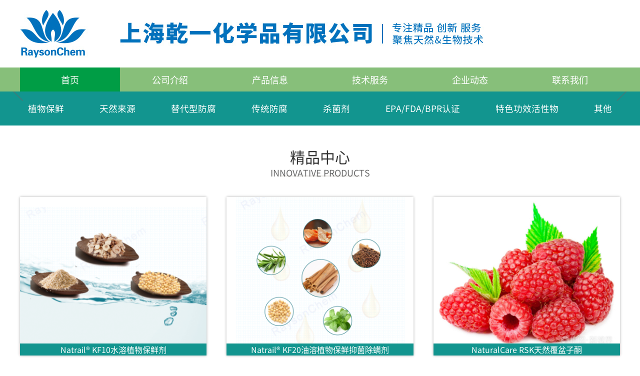

--- FILE ---
content_type: text/html; charset=utf-8
request_url: https://www.raysonchem.com/
body_size: 6552
content:
<!DOCTYPE html>
<!--suppress CssUnknownTarget, HtmlUnknownTarget -->
<html lang="zh">
<head>
    <meta content="text/html; charset=utf-8" http-equiv="Content-Type"/>
    <title>上海乾一化学品有限公司</title>
    <!-- @format -->

<!--suppress HtmlUnknownTarget, JSUnusedGlobalSymbols -->
<meta
  content=""
  name="keywords"
/>
<meta
  content=""
  name="description"
/>
<meta
  http-equiv="X-UA-Compatible"
  content="IE=edge"
/>
<meta
  name="renderer"
  content="webkit|ie-comp|ie-stand"
/>
<meta
  name="viewport"
  content="width=device-width, initial-scale=1.0, maximum-scale=1.0, user-scalable=no"
/>
<meta
  content="telephone=no"
  name="format-detection"
/>
<meta
  content="email=no"
  name="format-detection"
/>
<link
  rel="shortcut icon"
  type="image/x-icon"
  href="https://www.raysonchem.com/favicon.ico?v2.1"
/>
<link
  rel="shortcut icon"
  type="image/png"
  href="https://www.raysonchem.com/favicon.ico?v2.1"
/>
<link
  rel="apple-touch-icon"
  href="https://www.raysonchem.com/favicon.ico?v2.1"
/>
<!-- S DNS 预获取 -->
<link
  href="https://at.alicdn.com"
  rel="dns-prefetch"
/>
<!-- E DNS 预获取 -->
<!-- S Open Graph Data -->
<meta
  name="twitter:card"
  content="https://www.raysonchem.com/favicon.ico?v2.1"
/>
<meta
  property="og:image"
  content="https://www.raysonchem.com/favicon.ico?v2.1"
/>
<meta
  property="og:title"
  content="上海乾一化学品有限公司"
/>
<meta
  property="og:description"
  content=""
/>
<meta
  property="og:type"
  content="website"
/>
<meta
  property="og:url"
  content="https://www.raysonchem.com/"
/>
<meta
  property="og:site_name"
  content="上海乾一化学品有限公司"
/>
<!-- E Open Graph Data -->
<!-- 系统关键js(所有自建模板必须引用) -->
<script type="text/javascript">
  let is_mobile_cms = "";
  let web_dir = "/";
</script>
<script
  src="https://www.raysonchem.com/api/language/zh-cn/lang.js"
  type="text/javascript"
></script>
<script src="https://www.raysonchem.com/static/node_modules/jquery/dist/jquery.min.js"></script>
<script
  src="https://www.raysonchem.com/static/assets/js/cms.js"
  type="text/javascript"
></script>
<!-- 系统关键js结束 -->
<script>
  if (/*@cc_on!@*/ !!window.MSInputMethodContext && !!document.documentMode) document.write('\x3Cscript id="_iealwn_js" data-outver="11" src="https://support.dmeng.net/ie-alert-warning/latest.js">\x3C/script>');
</script>
<link
  href="https://www.raysonchem.com/static/node_modules/uikit/dist/css/uikit.min.css"
  media="all"
  rel="stylesheet"
/>
<link
  href="https://www.raysonchem.com/static/node_modules/cn-fontsource-source-han-sans-sc-vf/font.css"
  media="all"
  rel="stylesheet"
/>
<link
  href="https://www.raysonchem.com/static/node_modules/@fortawesome/fontawesome-free/css/all.min.css"
  media="all"
  rel="stylesheet"
/>
<link
  href="https://www.raysonchem.com/static/qianyi-v2/css/reset-uikit.min.css?v44"
  media="all"
  rel="stylesheet"
/>
<link
  href="https://www.raysonchem.com/static/qianyi-v2/css/common-v2.min.css?v=5"
  media="all"
  rel="stylesheet"
/>
<link
  rel="stylesheet"
  href="https://www.raysonchem.com/static/qianyi-v2/css/main.min.css?v7"
/>
<script src="https://www.raysonchem.com/static/node_modules/uikit/dist/js/uikit.min.js"></script>
<script
  defer
  src="https://www.raysonchem.com/static/node_modules/uikit/dist/js/uikit-icons.min.js"
></script>
<script src="https://lf1-cdn-tos.bytegoofy.com/obj/iconpark/svg_19561_1.b24423e3413443e3e8bbff23a0a73d2a.js"></script>
<!--  -->
<!--suppress CssInvalidHtmlTagReference -->
<style>
    :root {
            --main-color: 135,191,122; /* (1)主颜色RGB值 */
        --secondary-color: 0,157,69; /* (2)次颜色RGB值 */
        --border-rounded: 10px; /* (3)圆角边框半径 */
        --background-muted-color: #c9c9c966; /* (4)柔和背景色 */
    }
</style>
<!-- S 计划任务 -->
<script>
  $(function () {
    $.ajax({ type: "GET", dataType: "json", url: "/index.php?s=api&c=run&is_ajax=1&num=5" });
  });
</script>
<!-- E 计划任务 -->
    <link rel="stylesheet" href="https://www.raysonchem.com/static/qianyi-v2/css/home.min.css?v=3">
</head>
<body>
<!-- S 通用顶部 电脑端 -->
<!--suppress HtmlUnknownTarget -->
<header class="uk-container uk-section-xsmall uk-visible@s">
  <div class="uk-flex uk-flex-between uk-flex-middle">
    <a class="uk-width-expand uk-link-reset uk-flex uk-flex-middle" href="https://www.raysonchem.com/" title="上海乾一化学品有限公司" uk-scrollspy="cls: uk-animation-slide-left-medium; repeat: true">
      <img src="https://www.raysonchem.com/uploadfile/202302/9d08f5d82373bbc.jpg?v2" alt="上海乾一化学品有限公司">
    </a>
    <!--<div class="uk-visible@s uk-margin-medium-left uk-width-auto uk-flex uk-flex-middle" uk-scrollspy="cls: uk-animation-slide-right-medium; repeat: true">
      <img data-src="https://www.raysonchem.com/static/qianyi-v2/img/person-avatar.jpg?v1" alt="人头像" src="https://www.raysonchem.com/static/qianyi-v2/img/loading.png?v1" data-width data-height uk-img>
    </div>-->
  </div>
</header>
<!-- S 通用顶部 电脑端 -->
<link rel="stylesheet" href="https://www.raysonchem.com/static/qianyi-v2/css/web_full-nav-v2.min.css?v2" media="all">
<nav class="web_full-nav uk-sticky uk-visible@s" uk-sticky="">
  <div class="uk-container">
    <div class="uk-grid-collapse uk-child-width-expand@s uk-text-center" uk-grid>
      <div class="web_nav-item uk-active">
        <a href="https://www.raysonchem.com/" title="上海乾一化学品有限公司">首页</a>
      </div>
            <!-- S 通用顶部 电脑端 一级导航 公司介绍 -->
      <div class="web_nav-item uk-inline ">
        <a class="nav-link" href="https://www.raysonchem.com/company_introduction/" title="公司介绍">公司介绍</a>
                <!-- S 二级栏目 公司介绍 -->
        <div uk-dropdown="mode: hover;pos: bottom-center;delay-hide: 200;offset: 0;">
          <ul class="uk-nav uk-dropdown-nav">
                        <li class="web_nav-subitem">
              <a href="https://www.raysonchem.com/company_introduction/company_culture/">公司文化</a>
            </li>
                        <li class="web_nav-subitem">
              <a href="https://www.raysonchem.com/company_introduction/partner/">合作伙伴</a>
            </li>
                        <li class="web_nav-subitem">
              <a href="https://www.raysonchem.com/company_introduction/environment_atmosphere/">环境氛围</a>
            </li>
                      </ul>
        </div>
        <!-- E 二级栏目 公司介绍 -->
              </div>
      <!-- E 通用顶部 电脑端 一级导航 公司介绍 -->
            <!-- S 通用顶部 电脑端 一级导航 产品信息 -->
      <div class="web_nav-item uk-inline ">
        <a class="nav-link" href="https://www.raysonchem.com/product_info/" title="产品信息">产品信息</a>
                <!-- S 产品栏目 -->
        <div uk-dropdown="mode: hover;pos: bottom-center;delay-hide: 200;offset: 0;">
          <ul class="uk-nav uk-dropdown-nav">
                        <li class="web_nav-subitem">
              <a href="https://www.raysonchem.com/product_info/show-23.html" title="植物保鲜">植物保鲜</a>
            </li>
                        <li class="web_nav-subitem">
              <a href="https://www.raysonchem.com/product_info/show-24.html" title="天然来源">天然来源</a>
            </li>
                        <li class="web_nav-subitem">
              <a href="https://www.raysonchem.com/product_info/show-25.html" title="替代型防腐">替代型防腐</a>
            </li>
                        <li class="web_nav-subitem">
              <a href="https://www.raysonchem.com/product_info/show-26.html" title="传统防腐">传统防腐</a>
            </li>
                        <li class="web_nav-subitem">
              <a href="https://www.raysonchem.com/product_info/show-27.html" title="杀菌剂">杀菌剂</a>
            </li>
                        <li class="web_nav-subitem">
              <a href="https://www.raysonchem.com/product_info/show-28.html" title="EPA/FDA/BPR认证">EPA/FDA/BPR认证</a>
            </li>
                        <li class="web_nav-subitem">
              <a href="https://www.raysonchem.com/product_info/show-29.html" title="特色功效活性物">特色功效活性物</a>
            </li>
                        <li class="web_nav-subitem">
              <a href="https://www.raysonchem.com/product_info/show-38.html" title="其他">其他</a>
            </li>
                      </ul>
        </div>
        <!-- E 产品栏目 -->
              </div>
      <!-- E 通用顶部 电脑端 一级导航 产品信息 -->
            <!-- S 通用顶部 电脑端 一级导航 技术服务 -->
      <div class="web_nav-item uk-inline ">
        <a class="nav-link" href="https://www.raysonchem.com/technical_service/" title="技术服务">技术服务</a>
              </div>
      <!-- E 通用顶部 电脑端 一级导航 技术服务 -->
            <!-- S 通用顶部 电脑端 一级导航 企业动态 -->
      <div class="web_nav-item uk-inline ">
        <a class="nav-link" href="https://www.raysonchem.com/enterprise_dynamics/" title="企业动态">企业动态</a>
                <!-- S 二级栏目 企业动态 -->
        <div uk-dropdown="mode: hover;pos: bottom-center;delay-hide: 200;offset: 0;">
          <ul class="uk-nav uk-dropdown-nav">
                        <li class="web_nav-subitem">
              <a href="https://www.raysonchem.com/enterprise_dynamics/recruit_talents/">招贤纳士</a>
            </li>
                        <li class="web_nav-subitem">
              <a href="https://www.raysonchem.com/enterprise_dynamics/i_love_my_family/">我爱我家</a>
            </li>
                      </ul>
        </div>
        <!-- E 二级栏目 企业动态 -->
              </div>
      <!-- E 通用顶部 电脑端 一级导航 企业动态 -->
            <!-- S 通用顶部 电脑端 一级导航 联系我们 -->
      <div class="web_nav-item uk-inline ">
        <a class="nav-link" href="https://www.raysonchem.com/contact_us/" title="联系我们">联系我们</a>
              </div>
      <!-- E 通用顶部 电脑端 一级导航 联系我们 -->
          </div>
  </div>
</nav>
<!-- E 通用顶部 电脑端 -->
<!-- S 通用顶部 移动端 -->
<link rel="stylesheet" href="https://www.raysonchem.com/static/qianyi-v2/css/wap_nav-v2.min.css?v2" media="all">
<header class="uk-box-shadow-medium uk-background-default uk-container uk-section-xsmall uk-sticky uk-hidden@s" uk-sticky="">
  <div class="uk-flex uk-flex-between uk-flex-middle">
    <a class="header_logo uk-width-2-3 uk-link-reset" href="https://www.raysonchem.com/" title="上海乾一化学品有限公司">
      <img src="https://www.raysonchem.com/uploadfile/202302/58df561baaa6e47.jpg" alt="上海乾一化学品有限公司">
    </a>
    <div class="uk-navbar-right uk-width-auto">
      <a class="" uk-navbar-toggle-icon href="#wapNav" uk-toggle></a>
    </div>
  </div>
</header>
<nav id="wapNav" class="wap_nav" uk-offcanvas="mode: slide;  overlay: true">
  <div class="uk-offcanvas-bar">
    <button class="uk-offcanvas-close" type="button" uk-close></button>
    <ul class="uk-nav uk-nav-default">
      <li class="uk-active">
        <a class="uk-h4" href="https://www.raysonchem.com/" title="上海乾一化学品有限公司">首页</a>
      </li>
      <li class="">
        <a class="uk-h4" href=""></a>
      </li>
      <li class="">
        <a class="uk-h4" href=""></a>
      </li>
      <li class="">
        <a class="uk-h4" href="/index.php?s=product">产品信息</a>
      </li>
      <li class="">
        <a class="uk-h4" href="">公司介绍</a>
      </li>
      <li class="">
        <a class="uk-h4" href=""></a>
      </li>
    </ul>
  </div>
</nav>
<!-- E 通用顶部 移动端 -->
<!-- S Main -->
<main>
    <!-- S 电脑端 轮播图 -->
    <section class="uk-position-relative uk-visible-toggle uk-visible@s" tabindex="-1"
             uk-slideshow="animation: scale;ratio:1920:500;autoplay: true;autoplay-interval: 2000">
        <ul class="uk-slideshow-items home_banner">
                        <li class="uk-text-center">
                <img src="https://www.raysonchem.com/static/qianyi-v2/img/loading.png?v1"
                     data-src="https://www.raysonchem.com/uploadfile/202302/d7e96cc24e69f77.jpg?x-oss-process=image/resize,m_fill,w_1920,h_500,limit_0" width="1920" height="500" alt="banner"
                     uk-img="target: !* -*, !* +*">
            </li>
                        <li class="uk-text-center">
                <img src="https://www.raysonchem.com/static/qianyi-v2/img/loading.png?v1"
                     data-src="https://www.raysonchem.com/uploadfile/202308/452d9aabb37220f.webp?x-oss-process=image/resize,m_fill,w_1920,h_500,limit_0" width="1920" height="500" alt="banner"
                     uk-img="target: !* -*, !* +*">
            </li>
                        <li class="uk-text-center">
                <img src="https://www.raysonchem.com/static/qianyi-v2/img/loading.png?v1"
                     data-src="https://www.raysonchem.com/uploadfile/202308/7febdf8a2614a44.webp?x-oss-process=image/resize,m_fill,w_1920,h_500,limit_0" width="1920" height="500" alt="banner"
                     uk-img="target: !* -*, !* +*">
            </li>
                        <li class="uk-text-center">
                <img src="https://www.raysonchem.com/static/qianyi-v2/img/loading.png?v1"
                     data-src="https://www.raysonchem.com/uploadfile/202302/370efa3aa425ba2.jpg?x-oss-process=image/resize,m_fill,w_1920,h_500,limit_0" width="1920" height="500" alt="banner"
                     uk-img="target: !* -*, !* +*">
            </li>
                    </ul>
        <a class="uk-slidenav-large uk-position-center-left uk-position-small uk-hidden-hover" href="javascript:void(0);" uk-slidenav-previous
           uk-slideshow-item="previous"></a>
        <a class="uk-slidenav-large uk-position-center-right uk-position-small uk-hidden-hover" href="javascript:void(0);" uk-slidenav-next
           uk-slideshow-item="next"></a>
        <div class="uk-position-bottom-center uk-position-medium">
            <ul class="uk-slideshow-nav uk-dotnav"></ul>
        </div>
    </section>
    <!-- E 电脑端 轮播图 -->
    <!-- S 移动端 轮播图 -->
    <section class="uk-position-relative uk-visible-toggle uk-hidden@s" tabindex="-1"
             uk-slideshow="animation: fade;ratio:640:167;autoplay: true;autoplay-interval: 3500">
        <ul class="uk-slideshow-items home_banner">
                        <li class="uk-text-center">
                <img src="https://www.raysonchem.com/static/qianyi-v2/img/loading.png?v1" data-src="https://www.raysonchem.com/uploadfile/202302/d7e96cc24e69f77.jpg" width="640" height="167" alt="banner"
                     uk-img="target: !* -*, !* +*">
            </li>
                        <li class="uk-text-center">
                <img src="https://www.raysonchem.com/static/qianyi-v2/img/loading.png?v1" data-src="https://www.raysonchem.com/uploadfile/202308/452d9aabb37220f.webp" width="640" height="167" alt="banner"
                     uk-img="target: !* -*, !* +*">
            </li>
                        <li class="uk-text-center">
                <img src="https://www.raysonchem.com/static/qianyi-v2/img/loading.png?v1" data-src="https://www.raysonchem.com/uploadfile/202308/7febdf8a2614a44.webp" width="640" height="167" alt="banner"
                     uk-img="target: !* -*, !* +*">
            </li>
                        <li class="uk-text-center">
                <img src="https://www.raysonchem.com/static/qianyi-v2/img/loading.png?v1" data-src="https://www.raysonchem.com/uploadfile/202302/370efa3aa425ba2.jpg" width="640" height="167" alt="banner"
                     uk-img="target: !* -*, !* +*">
            </li>
                    </ul>
        <a class="uk-slidenav-large uk-position-center-left uk-position-small uk-hidden-hover" href="javascript:void(0);" uk-slidenav-previous
           uk-slideshow-item="previous"></a>
        <a class="uk-slidenav-large uk-position-center-right uk-position-small uk-hidden-hover" href="javascript:void(0);" uk-slidenav-next
           uk-slideshow-item="next"></a>
        <div class="uk-position-bottom-center uk-position-medium">
            <ul class="uk-slideshow-nav uk-dotnav"></ul>
        </div>
    </section>
    <!-- E 移动端 轮播图 -->
    <!-- S -->
    <div class="ipart1 uk-visible@m">
        <div class="uk-container uk-margin-auto uk-grid-collapse uk-flex-between uk-child-width-1-4 uk-child-width-expand@s uk-text-center" uk-grid
             uk-height-match="target: > div > .uk-card">
                        <div class="uk-width-auto">
                <a class="title uk-text-nowraps uk-card uk-card-small uk-card-body" href="https://www.raysonchem.com/product_info/show-23.html" title="植物保鲜">植物保鲜</a>
            </div>
                        <div class="uk-width-auto">
                <a class="title uk-text-nowraps uk-card uk-card-small uk-card-body" href="https://www.raysonchem.com/product_info/show-24.html" title="天然来源">天然来源</a>
            </div>
                        <div class="uk-width-auto">
                <a class="title uk-text-nowraps uk-card uk-card-small uk-card-body" href="https://www.raysonchem.com/product_info/show-25.html" title="替代型防腐">替代型防腐</a>
            </div>
                        <div class="uk-width-auto">
                <a class="title uk-text-nowraps uk-card uk-card-small uk-card-body" href="https://www.raysonchem.com/product_info/show-26.html" title="传统防腐">传统防腐</a>
            </div>
                        <div class="uk-width-auto">
                <a class="title uk-text-nowraps uk-card uk-card-small uk-card-body" href="https://www.raysonchem.com/product_info/show-27.html" title="杀菌剂">杀菌剂</a>
            </div>
                        <div class="uk-width-auto">
                <a class="title uk-text-nowraps uk-card uk-card-small uk-card-body" href="https://www.raysonchem.com/product_info/show-28.html" title="EPA/FDA/BPR认证">EPA/FDA/BPR认证</a>
            </div>
                        <div class="uk-width-auto">
                <a class="title uk-text-nowraps uk-card uk-card-small uk-card-body" href="https://www.raysonchem.com/product_info/show-29.html" title="特色功效活性物">特色功效活性物</a>
            </div>
                        <div class="uk-width-auto">
                <a class="title uk-text-nowraps uk-card uk-card-small uk-card-body" href="https://www.raysonchem.com/product_info/show-38.html" title="其他">其他</a>
            </div>
                    </div>
    </div>
    <!-- E -->
    <!-- S 精品产品 -->
    <section class="iBoutique uk-section uk-section-small">
        <!-- S container -->
        <div class="uk-container">
            <div class="main-title uk-text-center">
                <div class="title source-han-sans-sc-bold" uk-scrollspy="cls: uk-animation-slide-top-medium; ">精品中心                </div>
                <div class="small-title uk-text-uppercase" uk-scrollspy="cls: uk-animation-slide-bottom-medium; ">Innovative products                </div>
                <div class="line" uk-scrollspy="cls: uk-animation-slide-bottom-medium; "></div>
            </div>
            <div class="uk-margin-medium-top uk-text-center uk-child-width-1-2 uk-child-width-1-3@s"
                 uk-grid="masonry: false" uk-scrollspy="cls: uk-animation-slide-bottom; target: .uk-card; ">
                                <!-- S 图片列表 卡片 -->
                <div>
                    <a class="uk-display-block uk-card uk-card-default" href="https://www.raysonchem.com/company_introduction/boutique_center/show-40.html">
                        <div class="uk-inline uk-width-1-1 uk-background-center-center uk-background-norepeat uk-background-contain"
                             style="background-image: url(https://www.raysonchem.com/uploadfile/thumb/aa/ad/a4a042cf4fd6bfb47701cbc8a1653ada/360x280_width.jpg);padding-bottom: 85%;">
                            <div class="iBoutique-title uk-position-bottom uk-text-center uk-text-truncate source-han-sans-sc-bold"
                                 style="background-color: RGB(18, 149, 143);color: #ffffff;">Natrail® KF10水溶植物保鲜剂                            </div>
                        </div>
                    </a>
                </div>
                <!-- E 图片列表 卡片 -->
                                <!-- S 图片列表 卡片 -->
                <div>
                    <a class="uk-display-block uk-card uk-card-default" href="https://www.raysonchem.com/company_introduction/boutique_center/show-41.html">
                        <div class="uk-inline uk-width-1-1 uk-background-center-center uk-background-norepeat uk-background-contain"
                             style="background-image: url(https://www.raysonchem.com/uploadfile/thumb/1e/f1/1ff8a7b5dc7a7d1f0ed65aaa29c04b1e/360x280_width.jpg);padding-bottom: 85%;">
                            <div class="iBoutique-title uk-position-bottom uk-text-center uk-text-truncate source-han-sans-sc-bold"
                                 style="background-color: RGB(18, 149, 143);color: #ffffff;">Natrail® KF20油溶植物保鲜抑菌除螨剂                            </div>
                        </div>
                    </a>
                </div>
                <!-- E 图片列表 卡片 -->
                                <!-- S 图片列表 卡片 -->
                <div>
                    <a class="uk-display-block uk-card uk-card-default" href="https://www.raysonchem.com/company_introduction/boutique_center/show-42.html">
                        <div class="uk-inline uk-width-1-1 uk-background-center-center uk-background-norepeat uk-background-contain"
                             style="background-image: url(https://www.raysonchem.com/uploadfile/thumb/8b/8c/8f85517967795eeef66c225f7883bdcb/360x280_width.jpg);padding-bottom: 85%;">
                            <div class="iBoutique-title uk-position-bottom uk-text-center uk-text-truncate source-han-sans-sc-bold"
                                 style="background-color: RGB(18, 149, 143);color: #ffffff;">NaturalCare RSK天然覆盆子酮                            </div>
                        </div>
                    </a>
                </div>
                <!-- E 图片列表 卡片 -->
                                <!-- S 图片列表 卡片 -->
                <div>
                    <a class="uk-display-block uk-card uk-card-default" href="https://www.raysonchem.com/company_introduction/boutique_center/show-43.html">
                        <div class="uk-inline uk-width-1-1 uk-background-center-center uk-background-norepeat uk-background-contain"
                             style="background-image: url(https://www.raysonchem.com/uploadfile/thumb/9d/ca/9dcb88e0137649590b755372b040afad/360x280_width.jpg);padding-bottom: 85%;">
                            <div class="iBoutique-title uk-position-bottom uk-text-center uk-text-truncate source-han-sans-sc-bold"
                                 style="background-color: RGB(18, 149, 143);color: #ffffff;">NEOAOS®琼胶寡糖                            </div>
                        </div>
                    </a>
                </div>
                <!-- E 图片列表 卡片 -->
                                <!-- S 图片列表 卡片 -->
                <div>
                    <a class="uk-display-block uk-card uk-card-default" href="https://www.raysonchem.com/company_introduction/boutique_center/show-44.html">
                        <div class="uk-inline uk-width-1-1 uk-background-center-center uk-background-norepeat uk-background-contain"
                             style="background-image: url(https://www.raysonchem.com/uploadfile/thumb/0f/53/045117b0e0a11a242b9765e79cbf113f/360x280_width.jpg);padding-bottom: 85%;">
                            <div class="iBoutique-title uk-position-bottom uk-text-center uk-text-truncate source-han-sans-sc-bold"
                                 style="background-color: RGB(18, 149, 143);color: #ffffff;">辣木（MORINGA OLEIFERA）籽油                            </div>
                        </div>
                    </a>
                </div>
                <!-- E 图片列表 卡片 -->
                                <!-- S 图片列表 卡片 -->
                <div>
                    <a class="uk-display-block uk-card uk-card-default" href="https://www.raysonchem.com/company_introduction/boutique_center/show-39.html">
                        <div class="uk-inline uk-width-1-1 uk-background-center-center uk-background-norepeat uk-background-contain"
                             style="background-image: url(https://www.raysonchem.com/uploadfile/thumb/e9/e6/eae27d77ca20db309e056e3d2dcd7d69/360x280_width.jpg);padding-bottom: 85%;">
                            <div class="iBoutique-title uk-position-bottom uk-text-center uk-text-truncate source-han-sans-sc-bold"
                                 style="background-color: RGB(18, 149, 143);color: #ffffff;">LKActive CMC20羧甲基脱乙酰壳多糖                            </div>
                        </div>
                    </a>
                </div>
                <!-- E 图片列表 卡片 -->
                            </div>
        </div>
        <!-- E container -->
    </section>
    <!-- E 精品产品 -->
    <!-- S 公司介绍 -->
    <section class="iabout uk-background-fixed uk-background-center-center" style="background-image: url('https://www.raysonchem.com/static/qianyi-v2/img/iabout-bg.jpg?v1')">
        <div class="uk-child-width-1-1@s uk-grid-collapse" uk-grid>
                    </div>
        <!-- S 公司介绍 -->
        <!-- S 公司介绍 标题 -->
        <div class="uk-text-center uk-margin-medium-top">
            <div class="main-title">
                <span class="title source-han-sans-sc-bold uk-text-primary">关于乾一</span>
                <div style="width: 40px;height: 2px;background-color: rgb(135, 191, 122);margin: 5px auto 0;"></div>
            </div>
        </div>
        <!-- E 公司介绍 标题 -->
        <!-- S 公司介绍 内容 -->
        <div class="uk-margin-top uk-text-center uk-margin-auto uk-container uk-container-small">
            <!-- S 电脑端  -->
            <div class="uk-visible@s"><p style="margin-top: 5px; margin-bottom: 5px; color: rgb(0, 0, 0); font-family: sans-serif;">上海乾一化学品有限公司，成立于2012年，总部位于上海，立足华东，服务全国市场</p><p style="margin-top: 5px; margin-bottom: 5px; color: rgb(0, 0, 0); font-family: sans-serif;">专注为个人护理品和家居护理品行业提供精品原料和解决方案</p><p style="margin-top: 5px; margin-bottom: 5px; color: rgb(0, 0, 0); font-family: sans-serif;">公司拥有完善的原料测试分析、配方应用、微生物以及防腐挑战实验室</p><p style="margin-top: 5px; margin-bottom: 5px; color: rgb(0, 0, 0); font-family: sans-serif;">配置行业优良的测试分析设备、配方开发设备以及万级净化微生物测试空间</p></div>
            <!-- E 电脑端  -->
            <!-- S 移动端  -->
            <div class="uk-hidden@s"><p style="margin-top: 5px; margin-bottom: 5px; color: rgb(0, 0, 0); font-family: sans-serif;">上海乾一化学品有限公司，成立于2012年</p><p style="margin-top: 5px; margin-bottom: 5px; color: rgb(0, 0, 0); font-family: sans-serif;">总部位于上海，立足华东，服务全国市场</p><p style="margin-top: 5px; margin-bottom: 5px; color: rgb(0, 0, 0); font-family: sans-serif;">专注为个人护理品和家居护理品行业</p><p style="margin-top: 5px; margin-bottom: 5px; color: rgb(0, 0, 0); font-family: sans-serif;">提供精品原料和解决方案</p><p style="margin-top: 5px; margin-bottom: 5px; color: rgb(0, 0, 0); font-family: sans-serif;">公司拥有完善的原料测试分析、配方应用</p><p style="margin-top: 5px; margin-bottom: 5px; color: rgb(0, 0, 0); font-family: sans-serif;">微生物以及防腐挑战实验室</p><p style="margin-top: 5px; margin-bottom: 5px; color: rgb(0, 0, 0); font-family: sans-serif;">配置行业优良的测试分析设备</p><p style="margin-top: 5px; margin-bottom: 5px; color: rgb(0, 0, 0); font-family: sans-serif;">配方开发设备以及万级净化微生物测试空间</p></div>
            <!-- E 移动端  -->
        </div>
        <!-- S 公司介绍 内容 -->
        <div class="numCount uk-container uk-container-xsmall uk-margin-medium-top">
            <div class="uk-card uk-card-default uk-card-small uk-card-body">
                <div class="uk-child-width-1-2 uk-child-width-expand@s uk-text-center uk-grid-column-collapse uk-grid-divider" uk-grid
                     uk-scrollspy="target: .uk-card;cls: uk-animation-slide-bottom; delay: 600;">
                    <div>
                        <div class="uk-card">
                            <div class="numU uk-text-bold uk-text-primary">
                                <span class="numCX" data-startVal="0" data-endVal="2012" data-speed="4" data-decimals="0" id="mumC1">0</span>
                                <span class="unitC">年</span>
                            </div>
                            <div class="indc">公司成立</div>
                        </div>
                    </div>
                    <div>
                        <div class="uk-card">
                            <div class="numU uk-text-bold uk-text-primary">
                                <span class="numCX icon" data-startVal="0" data-endVal="1000" data-speed="4" data-decimals="0" id="mumC2">0</span>
                                <span class="unitC">M²</span>
                            </div>
                            <div class="indc">办公区域</div>
                        </div>
                    </div>
                    <div>
                        <div class="uk-card">
                            <div class="numU uk-text-bold uk-text-primary">
                                <span class="numCX icon" data-startVal="0" data-endVal="1000" data-speed="4" data-decimals="0" id="mumC3">0</span>
                                <sub class="unitC"></sub>
                            </div>
                            <div class="indc">合作伙伴</div>
                        </div>
                    </div>
                    <div>
                        <div class="uk-card">
                            <div class="numU uk-text-bold uk-text-primary">
                                <span class="numCX" data-startVal="0" data-endVal="7" data-speed="4" data-decimals="0" id="mumC4">0</span>
                                <span class="unitC">X</span>
                                <span class="numCX" data-startVal="0" data-endVal="24" data-speed="4" data-decimals="0" id="mumC6">0</span>
                                <span class="unitC">hrs</span>
                            </div>
                            <div class="indc" style="margin-left: -20px;">服务支持</div>
                        </div>
                    </div>
                </div>
            </div>
        </div>
        <!-- E 公司介绍 内容 -->
    </section>
    <!-- E 公司介绍 -->
    <!-- S 办公环境 -->
    <section class="uk-section uk-section-small">
        <!-- S container -->
        <div class="uk-container">
            <div class="uk-text-center">
                <div class="main-title">
                    <span class="title source-han-sans-sc-bold uk-text-primary">环境氛围</span>
                </div>
                <div style="width: 40px;height: 2px;background-color: rgb(135, 191, 122);margin: 5px auto 0;"></div>
            </div>
            <div class="uk-margin-top uk-text-center uk-margin-auto uk-width-auto">
                <!-- S 电脑端  -->
                <div class="uk-visible@s"></div>
                <!-- E 电脑端  -->
                <!-- S 移动端  -->
                <div class="uk-hidden@s"></div>
                <!-- E 移动端  -->
                <!-- S 电脑端  -->
                <div class="uk-visible@s"></div>
                <!-- E 电脑端  -->
                <!-- S 移动端  -->
                <div class="uk-hidden@s"></div>
                <!-- E 移动端  -->
            </div>
            <div class="uk-child-width-1-2 uk-child-width-expand@s uk-grid-small uk-margin-top" uk-grid>
                                <div>
                    <div class="uk-card">
                        <img data-src="https://www.raysonchem.com/uploadfile/thumb/8a/12/8613985ec49eb8f757ae6439e879bb2a/400x300_crop.jpg" alt="" src="https://www.raysonchem.com/static/qianyi-v2/img/loading.png?v1"
                             width="400" height="300" uk-img>
                    </div>
                </div>
                                <div>
                    <div class="uk-card">
                        <img data-src="https://www.raysonchem.com/uploadfile/thumb/76/43/7647966b7343c29048673252e490f736/400x300_crop.jpg" alt="" src="https://www.raysonchem.com/static/qianyi-v2/img/loading.png?v1"
                             width="400" height="300" uk-img>
                    </div>
                </div>
                                <div>
                    <div class="uk-card">
                        <img data-src="https://www.raysonchem.com/uploadfile/thumb/54/29/54229abfcfa5649e7003b83dd4755294/400x300_crop.jpg" alt="" src="https://www.raysonchem.com/static/qianyi-v2/img/loading.png?v1"
                             width="400" height="300" uk-img>
                    </div>
                </div>
                                <div>
                    <div class="uk-card">
                        <img data-src="https://www.raysonchem.com/uploadfile/thumb/20/27/202cb962ac59075b964b07152d234b70/400x300_crop.jpg" alt="" src="https://www.raysonchem.com/static/qianyi-v2/img/loading.png?v1"
                             width="400" height="300" uk-img>
                    </div>
                </div>
                                <div>
                    <div class="uk-card">
                        <img data-src="https://www.raysonchem.com/uploadfile/thumb/c5/f4/c8ffe9a587b126f152ed3d89a146b445/400x300_crop.jpg" alt="" src="https://www.raysonchem.com/static/qianyi-v2/img/loading.png?v1"
                             width="400" height="300" uk-img>
                    </div>
                </div>
                                <div>
                    <div class="uk-card">
                        <img data-src="https://www.raysonchem.com/uploadfile/thumb/3d/ed/3def184ad8f4755ff269862ea77393dd/400x300_crop.jpg" alt="" src="https://www.raysonchem.com/static/qianyi-v2/img/loading.png?v1"
                             width="400" height="300" uk-img>
                    </div>
                </div>
                            </div>
        </div>
        <!-- E container -->
    </section>
    <!-- E 办公环境 -->
    <!-- S 技术服务 -->
    <section class="uk-section uk-section-small">
        <!-- S container -->
        <div class="uk-container">
            <div class="uk-text-center">
                <div class="main-title">
                    <span class="title source-han-sans-sc-bold uk-text-primary">技术服务</span>
                </div>
                <div style="width: 40px;height: 2px;background-color: rgb(135, 191, 122);margin: 5px auto 0;"></div>
            </div>
            <div class="uk-margin-top uk-text-center uk-margin-auto uk-width-auto">
                <!-- S 电脑端  -->
                <div class="uk-visible@s"></div>
                <!-- E 电脑端  -->
                <!-- S 移动端  -->
                <div class="uk-hidden@s"></div>
                <!-- E 移动端  -->
                <!-- S 电脑端  -->
                <div class="uk-visible@s"></div>
                <!-- E 电脑端  -->
                <!-- S 移动端  -->
                <div class="uk-hidden@s"></div>
                <!-- E 移动端  -->
            </div>
            <div class="uk-child-width-1-2 uk-child-width-expand@s uk-grid-small uk-margin-top" uk-grid>
                                <div>
                    <div class="uk-card uk-text-center">
                        <img data-src="https://www.raysonchem.com/uploadfile/thumb/95/9b/979d472a84804b9f647bc185a877a8b5/400x300_crop.jpg" alt="" src="https://www.raysonchem.com/static/qianyi-v2/img/loading.png?v1"
                             width="400" height="300" uk-img>
                    </div>
                </div>
                                <div>
                    <div class="uk-card uk-text-center">
                        <img data-src="https://www.raysonchem.com/uploadfile/thumb/11/33/1534b76d325a8f591b52d302e7181331/400x300_crop.jpg" alt="" src="https://www.raysonchem.com/static/qianyi-v2/img/loading.png?v1"
                             width="400" height="300" uk-img>
                    </div>
                </div>
                                <div>
                    <div class="uk-card uk-text-center">
                        <img data-src="https://www.raysonchem.com/uploadfile/thumb/c5/46/ca46c1b9512a7a8315fa3c5a946e8265/400x300_crop.jpg" alt="" src="https://www.raysonchem.com/static/qianyi-v2/img/loading.png?v1"
                             width="400" height="300" uk-img>
                    </div>
                </div>
                                <div>
                    <div class="uk-card uk-text-center">
                        <img data-src="https://www.raysonchem.com/uploadfile/thumb/9b/d1/98dce83da57b0395e163467c9dae521b/400x300_crop.jpg" alt="" src="https://www.raysonchem.com/static/qianyi-v2/img/loading.png?v1"
                             width="400" height="300" uk-img>
                    </div>
                </div>
                                <div>
                    <div class="uk-card uk-text-center">
                        <img data-src="https://www.raysonchem.com/uploadfile/thumb/67/35/6f3ef77ac0e3619e98159e9b6febf557/400x300_crop.jpg" alt="" src="https://www.raysonchem.com/static/qianyi-v2/img/loading.png?v1"
                             width="400" height="300" uk-img>
                    </div>
                </div>
                                <div>
                    <div class="uk-card uk-text-center">
                        <img data-src="https://www.raysonchem.com/uploadfile/thumb/35/8a/3b8a614226a953a8cd9526fca6fe9ba5/400x300_crop.jpg" alt="" src="https://www.raysonchem.com/static/qianyi-v2/img/loading.png?v1"
                             width="400" height="300" uk-img>
                    </div>
                </div>
                            </div>
        </div>
        <!-- E container -->
    </section>
    <!-- E 技术服务 -->
</main>
<!-- E Main -->
<!--suppress ALL -->
<footer class="uk-section uk-section-small uk-background-cover uk-light" style="background-image: url('https://www.raysonchem.com/static/qianyi-v2/img/footer-bg.jpg?v2')" id="connectUs">
  <div class="uk-container">
    <!--S footer_top -->
    <div class="uk-margin-top uk-child-width-expand@s" uk-grid>
            <div>
        <div class="uk-card uk-flex uk-flex-middle">
          <img class="uk-margin-right" data-src="https://www.raysonchem.com/static/qianyi-v2/img/footer-icon-1.png?v1" alt="" src="https://www.raysonchem.com/static/qianyi-v2/img/loading.png?v1" data-width data-height uk-img>
          <div class="uk-margin-remove">
            <div>咨询热线</div>
            <div class="uk-margin-small-top">86-21-62211120</div>
          </div>
        </div>
      </div>
      <div>
        <div class="uk-card uk-flex uk-flex-middle">
          <img class="uk-margin-right" data-src="https://www.raysonchem.com/static/qianyi-v2/img/footer-icon-2.png?v1" alt="" src="https://www.raysonchem.com/static/qianyi-v2/img/loading.png?v1" data-width data-height uk-img>
          <div class="uk-margin-remove">
            <div>公司网址</div>
            <div class="uk-margin-small-top">www.raysonchem.com</div>
          </div>
        </div>
      </div>
      <div>
        <div class="uk-card uk-flex uk-flex-middle">
          <img class="uk-margin-right" data-src="https://www.raysonchem.com/static/qianyi-v2/img/footer-icon-3.png?v1" alt="" src="https://www.raysonchem.com/static/qianyi-v2/img/loading.png?v1" data-width data-height uk-img>
          <div class="uk-margin-remove">
            <div>公司地址</div>
            <div class="uk-margin-small-top">上海市闵行区澄江路788号5号楼</div>
          </div>
        </div>
      </div>
    </div>
    <!-- E footer_top -->
    <div class="uk-margin-medium-top uk-text-center" uk-scrollspy="cls: uk-animation-slide-bottom;">
      <span>Copyright©&nbsp;&nbsp;2016-2026&nbsp;&nbsp;&nbsp;&nbsp;上海乾一化学品有限公司&nbsp;&nbsp;版权所有</span>
      <span class="uk-margin-left">ICP备案编号：
				<a href="https://beian.miit.gov.cn/" target="_blank" title="">沪ICP备16030167号</a></span>    </div>
  </div>
</footer>
<div class="m_nav uk-flex uk-child-width-1-4 uk-grid-collapse uk-text-center uk-hidden@s" uk-grid>
    <a href="tel:86-21-62211120">
    <img class="icon" src="https://www.raysonchem.com/static/qianyi-v2/img/m-nav-icon1.png?v1" alt="">
    <div>电话咨询</div>
  </a>
  <a class="" href="https://www.raysonchem.com/product_info/">
    <img class="icon" src="https://www.raysonchem.com/static/qianyi-v2/img/m-nav-icon2.png?v1" alt="">
    <div>产品信息</div>
  </a>
  <a class="" href="https://www.raysonchem.com/enterprise_dynamics/">
    <img class="icon" src="https://www.raysonchem.com/static/qianyi-v2/img/m-nav-icon3.png?v1" alt="">
    <div>企业动态</div>
  </a>
  <a class="" href="https://www.raysonchem.com/company_introduction/">
    <img class="icon" src="https://www.raysonchem.com/static/qianyi-v2/img/m-nav-icon4.png?v1" alt="">
    <div>公司介绍</div>
  </a>
</div>
<script src="https://www.raysonchem.com/static/qianyi-v2/js/huikeyun-count.min.js?v1"></script>
<script src="https://www.raysonchem.com/static/qianyi-v2/js/index.js?v1"></script>
</body>
</html>


--- FILE ---
content_type: text/css
request_url: https://www.raysonchem.com/static/node_modules/cn-fontsource-source-han-sans-sc-vf/font.css
body_size: 38416
content:

@font-face {
    font-family: 'Source Han Sans SC VF';
    font-display: block;
    src: url('L1_7684_256.woff2') format('woff2');
    unicode-range: U+7684,U+4E00,U+662F,U+4E86,U+6211,U+4E0D,U+4EBA,U+5728,U+4ED6,U+6709,U+8FD9,U+4E2A,U+4E0A,U+4EEC,U+6765,U+5230,U+65F6,U+5927,U+5730,U+4E3A,U+5B50,U+4E2D,U+4F60,U+8BF4,U+751F,U+56FD,U+5E74,U+7740,U+5C31,U+90A3,U+548C,U+8981,U+5979,U+51FA,U+4E5F,U+5F97,U+91CC,U+540E,U+81EA,U+4EE5,U+4F1A,U+5BB6,U+53EF,U+4E0B,U+800C,U+8FC7,U+5929,U+53BB,U+80FD,U+5BF9,U+5C0F,U+591A,U+7136,U+4E8E,U+5FC3,U+5B66,U+4E48,U+4E4B,U+90FD,U+597D,U+770B,U+8D77,U+53D1,U+5F53,U+6CA1,U+6210,U+53EA,U+5982,U+4E8B,U+628A,U+8FD8,U+7528,U+7B2C,U+6837,U+9053,U+60F3,U+4F5C,U+79CD,U+5F00,U+7F8E,U+603B,U+4ECE,U+65E0,U+60C5,U+5DF1,U+9762,U+6700,U+5973,U+4F46,U+73B0,U+524D,U+4E9B,U+6240,U+540C,U+65E5,U+624B,U+53C8,U+884C,U+610F,U+52A8,U+65B9,U+671F,U+5B83,U+5934,U+7ECF,U+957F,U+513F,U+56DE,U+4F4D,U+5206,U+7231,U+8001,U+56E0,U+5F88,U+7ED9,U+540D,U+6CD5,U+95F4,U+65AF,U+77E5,U+4E16,U+4EC0,U+4E24,U+6B21,U+4F7F,U+8EAB,U+8005,U+88AB,U+9AD8,U+5DF2,U+4EB2,U+5176,U+8FDB,U+6B64,U+8BDD,U+5E38,U+4E0E,U+6D3B,U+6B63,U+611F,U+89C1,U+660E,U+95EE,U+529B,U+7406,U+5C14,U+70B9,U+6587,U+51E0,U+5B9A,U+672C,U+516C,U+7279,U+505A,U+5916,U+5B69,U+76F8,U+897F,U+679C,U+8D70,U+5C06,U+6708,U+5341,U+5B9E,U+5411,U+58F0,U+8F66,U+5168,U+4FE1,U+91CD,U+4E09,U+673A,U+5DE5,U+7269,U+6C14,U+6BCF,U+5E76,U+522B,U+771F,U+6253,U+592A,U+65B0,U+6BD4,U+624D,U+4FBF,U+592B,U+518D,U+4E66,U+90E8,U+6C34,U+50CF,U+773C,U+7B49,U+4F53,U+5374,U+52A0,U+7535,U+4E3B,U+754C,U+95E8,U+5229,U+6D77,U+53D7,U+542C,U+8868,U+5FB7,U+5C11,U+514B,U+4EE3,U+5458,U+8BB8,U+7A1C,U+5148,U+53E3,U+7531,U+6B7B,U+5B89,U+5199,U+6027,U+9A6C,U+5149,U+767D,U+6216,U+4F4F,U+96BE,U+671B,U+6559,U+547D,U+82B1,U+7ED3,U+4E50,U+8272,U+66F4,U+62C9,U+4E1C,U+795E,U+8BB0,U+5904,U+8BA9,U+6BCD,U+7236,U+5E94,U+76F4,U+5B57,U+573A,U+5E73,U+62A5,U+53CB,U+5173,U+653E,U+81F3,U+5F20,U+8BA4,U+63A5,U+544A,U+5165;
    }
@font-face {
    font-family: 'Source Han Sans SC VF';
    font-display: block;
    src: url('L1_5166_256.woff2') format('woff2');
    unicode-range: U+5166,U+7B11,U+5185,U+82F1,U+519B,U+5019,U+6C11,U+5C81,U+5F80,U+4F55,U+5EA6,U+5C71,U+89C9,U+8DEF,U+5E26,U+4E07,U+7537,U+8FB9,U+98CE,U+89E3,U+53EB,U+4EFB,U+91D1,U+5FEB,U+539F,U+5403,U+5988,U+53D8,U+901A,U+5E08,U+7ACB,U+8C61,U+6570,U+56DB,U+5931,U+6EE1,U+6218,U+8FDC,U+683C,U+58EB,U+97F3,U+8F7B,U+76EE,U+6761,U+5462,U+75C5,U+59CB,U+8FBE,U+6DF1,U+5B8C,U+4ECA,U+63D0,U+6C42,U+6E05,U+738B,U+5316,U+7A7A,U+4E1A,U+601D,U+5207,U+600E,U+975E,U+627E,U+7247,U+7F57,U+94B1,U+7D36,U+5417,U+8BED,U+5143,U+559C,U+66FE,U+79BB,U+98DE,U+79D1,U+8A00,U+5E72,U+6D41,U+6B22,U+7EA6,U+5404,U+5373,U+6307,U+5408,U+53CD,U+9898,U+5FC5,U+8BE5,U+8BBA,U+4EA4,U+7EC8,U+6797,U+8BF7,U+533B,U+665A,U+5236,U+7403,U+51B3,U+7AA2,U+4F20,U+753B,U+4FDD,U+8BFB,U+8FD0,U+53CA,U+5219,U+623F,U+65E9,U+9662,U+91CF,U+82E6,U+706B,U+5E03,U+54C1,U+8FD1,U+5750,U+4EA7,U+7B54,U+661F,U+7CBE,U+89C6,U+4E94,U+8FDE,U+53F8,U+5DF4,U+5947,U+7BA1,U+7C7B,U+672A,U+670B,U+4E14,U+5A5A,U+53F0,U+591C,U+9752,U+5317,U+961F,U+4E45,U+4E4E,U+8D8A,U+89C2,U+843D,U+5C3D,U+5F62,U+5F71,U+7EA2,U+7238,U+767E,U+4EE4,U+5468,U+5427,U+8BC6,U+6B65,U+5E0C,U+4E9A,U+672F,U+7559,U+5E02,U+534A,U+70ED,U+9001,U+5174,U+9020,U+8C08,U+5BB9,U+6781,U+968F,U+6F14,U+6536,U+9996,U+6839,U+8BB2,U+6574,U+5F0F,U+53D6,U+7167,U+529E,U+5F3A,U+77F3,U+53E4,U+534E,U+8AE3,U+62FF,U+8BA1,U+60A8,U+88C5,U+4F3C,U+8DB3,U+53CC,U+59BB,U+5C3C,U+8F6C,U+8BC9,U+7C73,U+79F0,U+4E3D,U+5BA2,U+5357,U+9886,U+8282,U+8863,U+7AD9,U+9ED1,U+523B,U+7EDF,U+65AD,U+798F,U+57CE,U+6545,U+5386,U+60CA,U+8138,U+9009,U+5305,U+7D27,U+4E89,U+53E6,U+5EFA,U+7EF4,U+7EDD,U+6811,U+7CFB,U+4F24,U+793A,U+613F,U+6301,U+5343,U+53F2,U+8C01,U+51C6,U+8054,U+5987,U+7EAA,U+57FA,U+4E70,U+5FD7,U+9759,U+963F,U+8BD7,U+72EC,U+590D,U+75DB,U+6D88,U+793E,U+7B97,U+4E49,U+7ADF,U+786E,U+9152,U+9700,U+5355,U+6CBB,U+5361,U+5E78,U+5170,U+5FF5,U+4E3E;
    }
@font-face {
    font-family: 'Source Han Sans SC VF';
    font-display: block;
    src: url('L1_4e3f_256.woff2') format('woff2');
    unicode-range: U+4E3F,U+4EC5,U+949F,U+6015,U+5171,U+6BDB,U+53E5,U+606F,U+529F,U+5B98,U+5F85,U+7A76,U+8DDF,U+7A7F,U+5BA4,U+6613,U+6E38,U+7A0B,U+53F7,U+5C45,U+8003,U+7A81,U+76AE,U+54EA,U+8D39,U+5012,U+4EF7,U+56FE,U+5177,U+521A,U+8111,U+6C38,U+6B4C,U+54CD,U+5546,U+793C,U+7EC6,U+4E13,U+9EC4,U+5757,U+811A,U+5473,U+7075,U+6539,U+636E,U+822C,U+7834,U+5F15,U+98DF,U+4ECD,U+5B58,U+4F17,U+6CE8,U+7B14,U+751A,U+67D0,U+6C89,U+8840,U+5907,U+4E60,U+6821,U+9ED8,U+52A1,U+571F,U+5FAE,U+5A18,U+987B,U+8BD5,U+6000,U+6599,U+8C03,U+5E7F,U+8716,U+82CF,U+663E,U+8D5B,U+67E5,U+5BC6,U+8BAE,U+5E95,U+5217,U+5BCC,U+68A6,U+9519,U+5EA7,U+53C2,U+516B,U+9664,U+8DD1,U+4EAE,U+5047,U+5370,U+8BBE,U+7EBF,U+6E29,U+867D,U+6389,U+4EAC,U+521D,U+517B,U+9999,U+505C,U+9645,U+81F4,U+9633,U+7EB8,U+674E,U+7EB3,U+9A8C,U+52A9,U+6FC0,U+591F,U+4E25,U+8BC1,U+5E1D,U+996D,U+5FD8,U+8DA3,U+652F,U+6625,U+96C6,U+4E08,U+6728,U+7814,U+73ED,U+666E,U+5BFC,U+987F,U+7761,U+5C55,U+8DF3,U+83B7,U+827A,U+516D,U+6CE2,U+5BDF,U+7FA4,U+7687,U+6BB5,U+6025,U+5EAD,U+521B,U+533A,U+5965,U+5668,U+8C22,U+5F1F,U+5E97,U+5426,U+5BB3,U+8349,U+6392,U+80CC,U+6B62,U+7EC4,U+5DDE,U+671D,U+5C01,U+775B,U+677F,U+89D2,U+51B5,U+66F2,U+9986,U+80B2,U+5FD9,U+8D28,U+6CB3,U+7EED,U+54E5,U+547C,U+82E5,U+63A8,U+5883,U+9047,U+96E8,U+6807,U+59D0,U+5145,U+56F4,U+6848,U+4F26,U+62A4,U+51B7,U+8B66,U+8D1D,U+8457,U+96EA,U+7D22,U+5267,U+554A,U+8239,U+9669,U+70DF,U+4F9D,U+6597,U+503C,U+5E2E,U+6C49,U+6162,U+4F5B,U+80AF,U+95FB,U+5531,U+6C99,U+5C40,U+4F2F,U+65CF,U+4F4E,U+73A9,U+8D44,U+5C4B,U+51FB,U+901F,U+987E,U+6CEA,U+6D32,U+56E2,U+5723,U+65C1,U+5802,U+5175,U+4E03,U+9732,U+56ED,U+725B,U+54ED,U+65C5,U+8857,U+52B3,U+578B,U+70C8,U+59D1,U+9648,U+83AB,U+9C7C,U+5F02,U+62B1,U+5B9D,U+6743,U+9C81,U+7B80,U+6001,U+7EA7,U+7968,U+602A,U+5BFB,U+6740,U+5F8B,U+80DC,U+4EFD,U+6C7D,U+53F3,U+6D0B,U+8303,U+5E8A,U+821E;
    }
@font-face {
    font-family: 'Source Han Sans SC VF';
    font-display: block;
    src: url('L1_821f_232.woff2') format('woff2');
    unicode-range: U+821F,U+79D8,U+5348,U+767B,U+697C,U+8D35,U+5438,U+8D23,U+4F8B,U+8FFD,U+8F83,U+804C,U+5C5E,U+6E10,U+5DE6,U+5F55,U+4E1D,U+7259,U+515A,U+7EE7,U+6258,U+8D76,U+7AE0,U+667A,U+51B2,U+53F6,U+80E1,U+5409,U+5356,U+575A,U+559D,U+8089,U+9057,U+6551,U+4FEE,U+677E,U+4E34,U+85CF,U+62C5,U+620F,U+5584,U+536B,U+836F,U+60B2,U+6562,U+9760,U+4F0A,U+6751,U+6234,U+8BCD,U+68EE,U+8033,U+5DEE,U+77ED,U+7956,U+4E91,U+89C4,U+7A97,U+6563,U+8FF7,U+6CB9,U+65E7,U+9002,U+4E61,U+67B6,U+6069,U+6295,U+5F39,U+94C1,U+535A,U+96F7,U+5E9C,U+538B,U+8D85,U+8D1F,U+52D2,U+6742,U+9192,U+6D17,U+91C7,U+6BEB,U+5634,U+6BD5,U+4E5D,U+51B0,U+65E2,U+72B6,U+4E71,U+666F,U+5E2D,U+73CD,U+7AE5,U+9876,U+6D3E,U+7D20,U+8131,U+519C,U+7591,U+7EC3,U+91CE,U+6309,U+72AF,U+62CD,U+5F81,U+574F,U+9AA8,U+4F59,U+627F,U+7F6E,U+81D3,U+5F69,U+706F,U+5DE8,U+7434,U+514D,U+73AF,U+59C6,U+6697,U+6362,U+6280,U+7FFB,U+675F,U+589E,U+5FCD,U+9910,U+6D1B,U+585E,U+7F3A,U+5FC6,U+5224,U+6B27,U+5C42,U+4ED8,U+9635,U+739B,U+6279,U+5C9B,U+9879,U+72D7,U+4F11,U+61C2,U+6B66,U+9769,U+826F,U+6076,U+604B,U+59D4,U+62E5,U+5A1C,U+5999,U+63A2,U+5440,U+8425,U+9000,U+6447,U+5F04,U+684C,U+719F,U+8BFA,U+5BA3,U+94F6,U+52BF,U+5956,U+5BAB,U+5FFD,U+5957,U+5EB7,U+4F9B,U+4F18,U+8BFE,U+9E1F,U+558A,U+964D,U+590F,U+56F0,U+5218,U+7F6A,U+4EA1,U+978B,U+5065,U+6A21,U+8D25,U+4F34,U+5B88,U+6325,U+9C9C,U+8D22,U+5B64,U+67AA,U+7981,U+6050,U+4F19,U+6770,U+8FF9,U+59B9,U+85F8,U+904D,U+76D6,U+526F,U+5766,U+724C,U+6C5F,U+987A,U+79CB,U+8428,U+83DC,U+5212,U+6388,U+5F52,U+6D6A,U+542C,U+51E1,U+9884,U+5976,U+96C4,U+5347,U+7883,U+7F16,U+5178,U+888B,U+83B1,U+542B,U+76DB,U+6D4E,U+8499,U+68CB,U+7AEF,U+817F,U+62DB,U+91CA,U+4ECB,U+70E7,U+8BEF;
    }
@font-face {
    font-family: 'Source Han Sans SC VF';
    font-display: swap;
    src: url('L2_4e00_128.woff2') format('woff2');
    unicode-range: U+4E00,U+4E59,U+4E8C,U+5341,U+4E01,U+5382,U+4E03,U+535C,U+4EBA,U+5165,U+516B,U+4E5D,U+51E0,U+513F,U+4E86,U+529B,U+4E43,U+5200,U+53C8,U+4E09,U+4E8E,U+5E72,U+4E8F,U+58EB,U+5DE5,U+571F,U+624D,U+5BF8,U+4E0B,U+5927,U+4E08,U+4E0E,U+4E07,U+4E0A,U+5C0F,U+53E3,U+5DFE,U+5C71,U+5343,U+4E5E,U+5DDD,U+4EBF,U+4E2A,U+52FA,U+4E45,U+51E1,U+53CA,U+5915,U+4E38,U+4E48,U+5E7F,U+4EA1,U+95E8,U+4E49,U+4E4B,U+5C38,U+5F13,U+5DF1-5DF3,U+5B50,U+536B,U+4E5F,U+5973,U+98DE,U+5203,U+4E60,U+53C9,U+9A6C,U+4E61,U+4E30,U+738B,U+4E95,U+5F00,U+592B,U+5929,U+65E0,U+5143,U+4E13,U+4E91,U+624E,U+827A,U+6728,U+4E94,U+652F,U+5385,U+4E0D,U+592A,U+72AC,U+533A,U+5386,U+5C24,U+53CB,U+5339,U+8F66,U+5DE8,U+7259,U+5C6F,U+6BD4,U+4E92,U+5207,U+74E6,U+6B62,U+5C11,U+65E5,U+4E2D,U+5188,U+8D1D,U+5185,U+6C34,U+89C1,U+5348,U+725B,U+624B,U+6BDB,U+6C14,U+5347,U+957F,U+4EC1,U+4EC0,U+7247,U+4EC6,U+5316,U+4EC7,U+5E01,U+4ECD,U+4EC5,U+65A4,U+722A;
    }
@font-face {
    font-family: 'Source Han Sans SC VF';
    font-display: swap;
    src: url('L2_722b_128.woff2') format('woff2');
    unicode-range: U+722B,U+53CD,U+4ECB,U+7236,U+4ECE,U+4ECA,U+51F6,U+5206,U+4E4F,U+516C,U+4ED3,U+6708,U+6C0F,U+52FF,U+6B20,U+98CE,U+4E39,U+5300,U+4E4C,U+51E4,U+52FE,U+6587,U+516D,U+65B9,U+706B,U+4E3A,U+6597,U+5FC6,U+8BA2,U+8BA1,U+6237,U+8BA4,U+5FC3,U+5C3A,U+5F15,U+4E11,U+5DF4,U+5B54,U+961F,U+529E,U+4EE5,U+5141,U+4E88,U+529D,U+53CC,U+4E66,U+5E7B,U+7389,U+520A,U+793A,U+672B,U+672A,U+51FB,U+6253,U+5DE7,U+6B63,U+6251-6253,U+529F,U+6254,U+53BB,U+7518,U+4E16,U+53E4,U+8282,U+672C,U+672F,U+53EF,U+4E19,U+5DE6,U+5389,U+53F3,U+77F3,U+5E03,U+9F99,U+5E73,U+706D,U+8F67,U+4E1C,U+5361,U+5317,U+5360,U+4E1A,U+65E7,U+5E05,U+5F52,U+4E14,U+65E6,U+76EE,U+53F6,U+7532-7534,U+53EE,U+7535,U+53F7,U+7530-7532,U+53F2,U+53EA,U+592E,U+5144,U+53FC,U+53EB,U+53E6,U+53E8,U+53F9,U+56DB,U+751F,U+5931,U+79BE,U+4E18,U+4ED8,U+4ED7,U+4EE3,U+4ED9,U+4EEC,U+4EEA,U+767D,U+4ED4,U+4ED6,U+65A5,U+74DC,U+4E4E,U+4E1B,U+4EE4,U+7528-752A,U+5370,U+4E50;
    }
@font-face {
    font-family: 'Source Han Sans SC VF';
    font-display: swap;
    src: url('L2_4e51_128.woff2') format('woff2');
    unicode-range: U+4E51,U+53E5,U+5306,U+518C,U+72AF,U+5916,U+5904,U+51AC,U+9E1F,U+52A1,U+5305,U+9965,U+4E3B,U+5E02,U+7ACB,U+95EA,U+5170,U+534A,U+6C41,U+6C47,U+5934,U+6C49,U+5B81,U+7A74,U+5B83,U+8BA8,U+5199,U+8BA9,U+793C,U+8BAD,U+5FC5,U+8BAE-8BB1,U+6C38,U+53F8,U+5C3C,U+6C11,U+51FA,U+8FBD,U+5976,U+5974,U+52A0,U+53EC,U+76AE,U+8FB9,U+53D1,U+5B55,U+5723,U+5BF9,U+53F0,U+77DB,U+7EA0,U+6BCD,U+5E7C,U+4E1D,U+5F0F,U+5211,U+52A8,U+625B,U+5BFA,U+5409,U+6263,U+8003,U+6258,U+8001,U+6267,U+5DE9,U+573E,U+6269,U+626B,U+5730,U+626C,U+573A,U+8033,U+5171,U+8292,U+4E9A,U+829D,U+673D,U+6734,U+673A,U+6743,U+8FC7,U+81E3,U+518D,U+534F,U+897F,U+538B-538D,U+5728,U+6709,U+767E,U+5B58,U+800C,U+9875,U+5320,U+5938,U+593A,U+7070,U+8FBE,U+5217,U+6B7B,U+6210,U+5939,U+8F68,U+90AA,U+5212,U+8FC8,U+6BD5,U+81F3,U+6B64,U+8D1E,U+5E08,U+5C18,U+5C16,U+52A3,U+5149,U+5F53,U+65E9,U+5410,U+5413,U+866B,U+66F2,U+56E2,U+540C,U+540A,U+5403,U+56E0;
    }
@font-face {
    font-family: 'Source Han Sans SC VF';
    font-display: swap;
    src: url('L2_56e1_128.woff2') format('woff2');
    unicode-range: U+56E1,U+5438,U+5417,U+5C7F,U+5E06,U+5C81,U+56DE,U+5C82,U+521A,U+5219,U+8089,U+7F51,U+5E74,U+6731,U+5148,U+4E22,U+820C,U+7AF9,U+8FC1,U+4E54,U+4F1F-4F21,U+4E52-4E54,U+4F11,U+4F0D,U+4F0F,U+4F18,U+4F10,U+5EF6,U+4EF6,U+4EFB,U+4F24,U+4EF7,U+4EFD,U+534E,U+4EF0,U+4EFF,U+4F19,U+4F2A,U+81EA,U+8840,U+5411,U+4F3C,U+540E,U+884C,U+821F,U+5168,U+4F1A,U+6740,U+5408,U+5146,U+4F01,U+4F17,U+7237,U+4F1E,U+521B,U+808C,U+6735,U+6742,U+5371,U+65EC,U+65E8,U+8D1F,U+5404,U+540D,U+591A,U+4E89,U+8272,U+58EE,U+51B2,U+51B0,U+5E84,U+5E86,U+4EA6,U+5218,U+9F50,U+4EA4,U+6B21,U+8863,U+4EA7,U+51B3,U+5145,U+5984,U+95ED-95F0,U+7F8A,U+5E76,U+5173,U+7C73,U+706F,U+5DDE,U+6C57,U+6C61,U+6C5F-6C61,U+6C64,U+5FD9,U+5174,U+5B87-5B89,U+5B85,U+5B57,U+5B89,U+8BB2,U+519B,U+8BB8,U+8BBA,U+519C,U+8BBD-8BC0,U+5BFB,U+90A3,U+8FC5,U+5C3D,U+5BFC,U+5F02,U+5B59,U+9635,U+9633,U+6536,U+9636,U+9634,U+9632,U+5978,U+5982,U+5987;
    }
@font-face {
    font-family: 'Source Han Sans SC VF';
    font-display: swap;
    src: url('L2_5988_128.woff2') format('woff2');
    unicode-range: U+5988,U+597D,U+5979,U+5988,U+620F,U+7FBD,U+89C2,U+6B22,U+4E70,U+7EA2,U+7EA4,U+7EA7,U+7EA6,U+7EAA,U+9A70,U+5DE1,U+5BFF,U+5F04,U+9EA6,U+5F62,U+8FDB,U+6212,U+541E,U+8FDC-8FDE,U+8FD0,U+6276,U+629A,U+575B,U+6280,U+574F,U+6270,U+62D2,U+627E,U+6279,U+626F,U+5740,U+8D70,U+6284,U+575D,U+8D21,U+653B,U+8D64,U+6298,U+6293,U+626E,U+62A2,U+5B5D,U+5747,U+629B,U+6295,U+575F,U+6297,U+5751,U+574A,U+6296,U+62A4,U+58F3,U+5FD7,U+626D,U+5757,U+58F0,U+628A,U+62A5,U+5374,U+52AB,U+82BD,U+82B1,U+82B9,U+82AC,U+82CD,U+82B3,U+4E25,U+82A6,U+52B3,U+514B,U+82CF,U+6746,U+6760,U+675C,U+6750-6752,U+674F,U+6781,U+674E,U+6768,U+6C42,U+66F4,U+675F,U+8C46,U+4E24,U+4E3D,U+533B,U+8FB0,U+52B1,U+5426,U+8FD8,U+6B7C,U+6765,U+8FDE,U+6B65,U+575A,U+65F1,U+76EF,U+5448,U+65F6,U+5434,U+52A9,U+53BF,U+91CC,U+5446,U+56ED,U+65F7,U+56F4,U+5440,U+5428,U+8DB3,U+90AE,U+7537,U+56F0,U+5435,U+4E32,U+5458,U+542C,U+5429,U+5439,U+545C,U+5427,U+543C;
    }
@font-face {
    font-family: 'Source Han Sans SC VF';
    font-display: swap;
    src: url('L2_543d_128.woff2') format('woff2');
    unicode-range: U+543D,U+522B,U+5C97,U+5E10,U+8D22,U+9488-948A,U+544A,U+6211,U+4E71,U+5229,U+79C3,U+79C0-79C2,U+6BCF,U+5175,U+4F30,U+4F53,U+4F55,U+4F46,U+4F38,U+4F5C,U+4F2F,U+4F36,U+4F63,U+4F4E,U+4F60,U+4F4F,U+4F4D,U+4F34,U+8EAB,U+7682,U+4F5B,U+8FD1,U+5F7B,U+5F79,U+8FD4,U+4F59,U+5E0C,U+5750,U+8C37,U+59A5,U+542B,U+90BB,U+5C94,U+809D,U+809A,U+80A0,U+9F9F,U+514D,U+72C2,U+72B9,U+89D2,U+5220,U+6761,U+5375,U+5C9B,U+8FCE,U+996D-996F,U+7CFB,U+8A00,U+51BB,U+72B6,U+4EA9,U+51B5,U+5E8A,U+5E93,U+7597,U+5E94,U+51B7,U+8FD9,U+5E8F,U+8F9B,U+5F03,U+51B6,U+5FD8,U+95F2,U+95F4,U+95F7,U+5224,U+7076,U+707F,U+5F1F,U+6C6A,U+6C99,U+6C7D,U+6C83,U+6CDB,U+6C9F,U+6CA1,U+6C88-6C8A,U+6000,U+5FE7,U+5FEB,U+5B8C,U+5B8B,U+5B8F,U+7262,U+7A76-7A78,U+707E,U+826F,U+8BC1,U+542F,U+8BC4,U+8865,U+521D,U+793E,U+8BC6,U+8BC9-8BCB,U+8BCD,U+8BD1,U+541B,U+7075,U+5373,U+5C42,U+5C3F,U+5C3E,U+8FDF,U+5C40,U+6539,U+5F20,U+5FCC,U+9645-9647,U+963F;
    }
@font-face {
    font-family: 'Source Han Sans SC VF';
    font-display: swap;
    src: url('L2_9640_128.woff2') format('woff2');
    unicode-range: U+9640,U+9648,U+963B,U+9644,U+5999,U+5996,U+59A8,U+52AA,U+5FCD,U+52B2,U+9E21,U+9A71,U+7EAF,U+7EB1,U+7EB3,U+7EB2,U+9A73,U+7EB5,U+7EB7-7EBB,U+9A74,U+7EBD,U+5949,U+73A9,U+73AF,U+6B66,U+9752,U+8D23,U+73B0,U+8868,U+89C4,U+62B9,U+62E2,U+62D4,U+62E3,U+62C5,U+5766,U+62BC-62BE,U+62D0,U+62D6,U+62CD,U+8005,U+9876,U+62C6,U+62E5,U+62B5,U+62D8,U+52BF,U+62B1,U+5783,U+62C9,U+62E6,U+62CC,U+5E78,U+62DB,U+5761,U+62AB,U+62E8-62EA,U+62AC,U+5176,U+53D6,U+82E6,U+82E5,U+8302,U+82F9,U+82D7,U+82F1,U+8303,U+76F4,U+8304,U+830E,U+8305,U+6797,U+679D,U+676F,U+67DC,U+6790,U+677F,U+677E,U+67AA,U+6784,U+6770,U+8FF0,U+6795,U+4E27,U+6216,U+753B,U+5367,U+4E8B,U+523A,U+67A3,U+96E8,U+5356,U+77FF,U+7801,U+5395,U+5954,U+5947,U+594B,U+6001,U+6B27,U+5784,U+59BB,U+8F70,U+9877,U+8F6C,U+65A9,U+8F6E-8F70,U+5230,U+975E,U+53D4,U+80AF,U+9F7F,U+4E9B,U+864E-8650,U+80BE,U+8D24,U+5C1A,U+65FA,U+5177,U+679C,U+5473,U+6606;
    }
@font-face {
    font-family: 'Source Han Sans SC VF';
    font-display: swap;
    src: url('L2_6607_128.woff2') format('woff2');
    unicode-range: U+6607,U+56FD,U+660C,U+7545,U+660E,U+6613,U+6602,U+5178,U+56FA,U+5FE0,U+5490,U+547C,U+9E23,U+548F,U+5462,U+5CB8,U+5CA9,U+5E16,U+7F57,U+5E1C,U+5CAD,U+51EF,U+8D25,U+8D29,U+8D2D,U+56FE,U+9493,U+5236,U+77E5,U+5782,U+7267,U+7269,U+4E56,U+522E,U+79C6,U+548C,U+5B63,U+59D4,U+4F73,U+4F8D,U+4F9B,U+4F7F,U+4F8B,U+7248,U+4F84,U+4FA6-4FA8,U+51ED,U+4FA8,U+4F69,U+8D27,U+4F9D,U+7684,U+8FEB,U+8D28,U+6B23,U+5F81,U+5F80,U+722C,U+5F7C,U+5F84,U+6240,U+820D,U+91D1,U+547D,U+65A7,U+7238,U+91C7,U+53D7,U+4E73,U+8D2A,U+5FF5,U+8D2B,U+80A4,U+80BA,U+80A2,U+80BF-80C1,U+670B,U+80A1,U+80A5,U+670D,U+80C1,U+5468,U+660F,U+9C7C,U+5154,U+72D0,U+5FFD,U+72D7,U+5907,U+9970-9973,U+53D8,U+4EAC,U+4EAB,U+5E97,U+591C,U+5E99,U+5E9C,U+5E95,U+5242,U+90CA,U+5E9F,U+51C0,U+76F2,U+653E,U+523B,U+80B2,U+95F8-95FA,U+90D1,U+5238,U+5377,U+5355,U+7092,U+708A,U+7095,U+708E,U+7089,U+6CAB,U+6D45,U+6CD5,U+6CC4,U+6CB3,U+6CBE,U+6CEA,U+6CB9;
    }
@font-face {
    font-family: 'Source Han Sans SC VF';
    font-display: swap;
    src: url('L2_6cba_128.woff2') format('woff2');
    unicode-range: U+6CBA,U+6CCA,U+6CBF,U+6CE1,U+6CE8,U+6CFB,U+6CF3,U+6CE5,U+6CB8,U+6CE2,U+6CFC-6CFE,U+6CBB,U+6016,U+6027,U+6015,U+601C,U+602A,U+5B66,U+5B9D,U+5B97,U+5B9A,U+5B9C,U+5BA1,U+5B99,U+5B98,U+7A7A,U+5E18,U+5B9E,U+8BD5,U+90CE,U+8BD7,U+80A9,U+623F,U+8BDA,U+886C,U+886B,U+89C6,U+8BDD-8BDF,U+8BE2,U+8BE5-8BE7,U+5EFA,U+8083,U+5F55,U+96B6,U+5C45,U+5C4A,U+5237,U+5C48,U+5F26,U+627F,U+5B5F,U+5B64,U+9655,U+964D,U+9650,U+59B9,U+59D1,U+59D0,U+59D3,U+59CB,U+9A7E,U+53C2,U+8270,U+7EBF,U+7EC3-7EC5,U+7EC6,U+9A76,U+7EC7-7EC9,U+9A7B-9A7D,U+7ECD,U+7ECF,U+8D2F,U+594F,U+6625,U+5E2E,U+73CD,U+73BB,U+6BD2,U+578B,U+6302,U+5C01,U+6301,U+9879,U+57AE,U+630E,U+57CE,U+6320,U+653F,U+8D74-8D76,U+6321,U+633A,U+62EC,U+62F4,U+62FE,U+6311,U+6307,U+57AB,U+6323-6325,U+62FC,U+6316,U+6309,U+6325,U+632A,U+67D0,U+751A,U+9769,U+8350,U+5DF7,U+5E26,U+8349,U+8327,U+8336,U+8352,U+832B,U+8361,U+8363,U+6545,U+80E1,U+5357,U+836F,U+6807;
    }
@font-face {
    font-family: 'Source Han Sans SC VF';
    font-display: swap;
    src: url('L2_6808_128.woff2') format('woff2');
    unicode-range: U+6808,U+67AF,U+67C4,U+680B,U+76F8,U+67E5,U+67CF,U+67F3,U+67F1,U+67FF,U+680F,U+6811,U+8981,U+54B8,U+5A01,U+6B6A,U+7814,U+7816,U+5398,U+539A,U+780C-780E,U+9762,U+8010,U+800D,U+7275,U+6B8B,U+6B83,U+8F7B,U+9E26,U+7686,U+80CC,U+6218,U+70B9,U+4E34,U+89C8,U+7AD6,U+7701,U+524A,U+5C1D,U+662F,U+76FC,U+7728,U+54C4,U+663E,U+54D1,U+5192,U+6620,U+661F,U+6628,U+754F,U+8DB4,U+80C3,U+8D35,U+754C,U+8679,U+867E,U+8681,U+601D,U+8682,U+867D,U+54C1,U+54BD,U+9A82,U+54D7,U+54B1,U+54CD,U+54C8,U+54AC,U+54B3,U+54EA,U+70AD,U+5CE1,U+7F5A,U+8D31,U+8D34,U+9AA8,U+949E-94A0,U+94A2,U+94A5,U+94A9,U+5378,U+7F38,U+62DC,U+770B,U+77E9,U+600E,U+7272,U+9009,U+9002,U+79D2,U+9999,U+79CD,U+79CB,U+79D1,U+91CD,U+590D,U+7AFF,U+6BB5,U+4FBF,U+4FE9,U+8D37,U+987A,U+4FEE,U+4FDD,U+4FC3,U+4FAE,U+4FED,U+4FD7-4FD9,U+4FE1,U+7687,U+6CC9,U+9B3C,U+4FB5,U+8FFD,U+4FCA,U+76FE,U+5F85,U+5F8B,U+5F88,U+987B,U+53D9,U+5251,U+9003,U+98DF,U+76C6,U+80C6;
    }
@font-face {
    font-family: 'Source Han Sans SC VF';
    font-display: swap;
    src: url('L2_80c7_128.woff2') format('woff2');
    unicode-range: U+80C7,U+80DC,U+80DE,U+80D6,U+8109,U+52C9,U+72ED-72EF,U+72EC,U+72E1,U+72F1,U+72E0,U+8D38,U+6028,U+6025,U+9976,U+8680,U+997A,U+997C,U+5F2F,U+5C06,U+5956,U+54C0,U+4EAD-4EAF,U+5EA6,U+8FF9,U+5EAD,U+75AE-75B0,U+75AB,U+75A4,U+59FF,U+4EB2,U+97F3,U+5E1D,U+65BD,U+95FB,U+9600-9602,U+5DEE,U+517B,U+7F8E,U+59DC,U+53DB,U+9001,U+7C7B,U+8FF7,U+524D,U+9996,U+9006,U+603B,U+70BC,U+70B8,U+70AE,U+70C2,U+5243,U+6D01,U+6D2A,U+6D12,U+6D47,U+6D4A,U+6D1E,U+6D4B,U+6D17,U+6D3B,U+6D3E,U+6D3D,U+67D3,U+6D4E,U+6D0B,U+6D32,U+6D51,U+6D53,U+6D25,U+6052,U+6062,U+6070,U+607C,U+6068,U+4E3E,U+89C9,U+5BA3-5BA5,U+5BAB,U+5BAA,U+7A81,U+7A7F,U+7A83,U+5BA2,U+51A0,U+8BED,U+6241,U+8884,U+7956,U+795E,U+795D,U+8BEF,U+8BF1,U+8BF4-8BF6,U+57A6,U+9000,U+65E2,U+5C4B,U+663C,U+8D39,U+9661,U+7709,U+5B69,U+9664,U+9669,U+9662,U+5A03,U+59E5,U+59E8,U+59FB,U+5A07,U+6012,U+67B6,U+8D3A,U+76C8,U+52C7,U+6020,U+67D4,U+5792,U+7ED1-7ED4;
    }
@font-face {
    font-family: 'Source Han Sans SC VF';
    font-display: swap;
    src: url('L2_7ed4_128.woff2') format('woff2');
    unicode-range: U+7ED4,U+7ED5,U+9A84,U+7ED8-7EDA,U+7EDC,U+9A86,U+7EDD-7EE0,U+8015,U+8017,U+8273,U+6CF0,U+73E0,U+73ED,U+7D20,U+8695,U+987D,U+76CF,U+532A,U+635E,U+683D,U+6355,U+632F,U+8F7D,U+8D76-8D78,U+76D0,U+634E-6350,U+57CB,U+6349,U+6346,U+6350,U+635F,U+90FD,U+54F2,U+901D,U+6361-6363,U+633D,U+70ED,U+6050,U+58F6,U+6328,U+803B,U+803D,U+606D,U+83B2,U+83AB,U+8377,U+83B7,U+664B,U+6076,U+771F,U+6846,U+6842,U+6863,U+6850,U+682A,U+6865,U+6843,U+683C,U+6821,U+6838,U+6837,U+6839,U+7D22,U+54E5,U+901F,U+9017,U+6817,U+914D,U+7FC5,U+8FB1,U+5507,U+590F,U+7840,U+7834,U+539F,U+5957,U+9010,U+70C8,U+6B8A,U+987E,U+8F7F,U+8F83,U+987F,U+6BD9,U+81F4,U+67F4,U+684C,U+8651,U+76D1,U+7D27,U+515A,U+6652,U+7720,U+6653,U+9E2D,U+6643,U+664C,U+6655,U+868A,U+54E8,U+54ED,U+6069,U+5524,U+554A,U+5509,U+7F62,U+5CF0,U+5706,U+8D3C,U+8D3F,U+94B1,U+94B3,U+94BB,U+94C1,U+94C3,U+94C5,U+7F3A,U+6C27,U+7279-727B,U+9020,U+4E58,U+654C;
    }
@font-face {
    font-family: 'Source Han Sans SC VF';
    font-display: swap;
    src: url('L2_654d_128.woff2') format('woff2');
    unicode-range: U+654D,U+79E4,U+79DF,U+79EF,U+79E7,U+79E9,U+79F0,U+79D8,U+900F,U+7B14,U+7B11,U+7B0B,U+503A,U+501F,U+503C,U+501A,U+503E,U+5012,U+5018,U+4FF1,U+5021,U+5019,U+4FEF,U+500D,U+5026,U+5065,U+81ED,U+5C04,U+8EAC,U+606F,U+5F92,U+5F90,U+8230-8232,U+822C,U+822A,U+9014,U+62FF,U+7239,U+7231,U+9882,U+7FC1,U+8106,U+8102,U+80F8,U+80F3,U+810F,U+80F6,U+8111,U+72F8,U+72FC,U+9022,U+7559,U+76B1,U+997F,U+604B,U+6868,U+6D46,U+8870,U+9AD8,U+5E2D,U+51C6,U+5EA7,U+810A,U+75C7,U+75C5,U+75BE,U+75BC,U+75B2,U+6548,U+79BB,U+5510,U+8D44,U+51C9,U+7AD9,U+5256,U+7ADE,U+90E8,U+65C1,U+65C5,U+755C,U+9605,U+7F9E,U+74F6,U+62F3,U+7C89,U+6599,U+76CA,U+517C,U+70E4,U+70D8,U+70E6-70E8,U+70DB,U+70DF,U+9012,U+6D9B,U+6D59,U+6D9D,U+9152,U+6D89,U+6D88,U+6D69,U+6D77,U+6D82,U+6D74,U+6D6E,U+6D41,U+6DA6,U+6D6A,U+6D78,U+6DA8,U+70EB,U+6D8C,U+609F,U+6084,U+6094,U+60A6,U+5BB3,U+5BBD,U+5BB6,U+5BB5,U+5BB4,U+5BBE,U+7A84,U+5BB9,U+5BB0,U+6848,U+8BF7;
    }
@font-face {
    font-family: 'Source Han Sans SC VF';
    font-display: swap;
    src: url('L2_8bf8_128.woff2') format('woff2');
    unicode-range: U+8BF8,U+6717,U+8BF8,U+8BFB,U+6247,U+889C,U+8896,U+888D,U+88AB,U+7965,U+8BFE,U+8C01,U+8C03,U+51A4,U+8C05,U+8C08,U+8C0A,U+5265,U+6073,U+5C55,U+5267,U+5C51,U+5F31,U+9675-9678,U+966A,U+5A31,U+5A18,U+901A,U+80FD,U+96BE,U+9884,U+6851,U+7EE2-7EE4,U+9A8C,U+7EE7,U+7403,U+7406,U+6367,U+5835,U+63CF,U+57DF,U+63A9,U+6377,U+6392,U+6389,U+5806,U+63A8,U+6380,U+6388,U+6559,U+638F,U+63A0,U+57F9,U+63A5,U+63A7,U+63A2,U+636E,U+6398,U+804C,U+57FA,U+8457,U+52D2,U+9EC4,U+840C,U+841D,U+83CC,U+83DC,U+8404,U+83CA,U+840D,U+83E0,U+8425,U+68B0,U+68A6,U+68A2,U+6885,U+68C0,U+68B3,U+68AF,U+6876,U+6551,U+526F,U+7968,U+621A,U+723D,U+804B,U+88AD,U+76DB,U+96EA,U+8F85-8F87,U+865A,U+96C0,U+5802,U+5E38,U+5319,U+6668,U+7741,U+772F,U+773C,U+60AC,U+91CE,U+5566,U+665A,U+5544,U+8DDD,U+8DC3,U+7565,U+86C7,U+7D2F,U+5531,U+60A3,U+552F,U+5D16,U+5D2D,U+5D07,U+5708,U+94DC,U+94F2,U+94F6,U+751C,U+68A8,U+7281,U+79FB,U+7B28,U+7B3C;
    }
@font-face {
    font-family: 'Source Han Sans SC VF';
    font-display: swap;
    src: url('L2_7b3d_128.woff2') format('woff2');
    unicode-range: U+7B3D,U+7B1B,U+7B26,U+7B2C,U+654F,U+505A,U+888B,U+60A0,U+507F,U+5076-5078,U+60A8,U+552E,U+505C,U+504F,U+5047,U+5F97,U+8854,U+76D8,U+8239,U+659C,U+76D2,U+9E3D,U+6089,U+6B32,U+5F69,U+9886,U+811A,U+8116,U+8138,U+8131,U+8C61,U+591F,U+731C,U+732A,U+730E,U+732B,U+731B,U+9985-9987,U+51D1,U+51CF,U+6BEB,U+9EBB,U+75D2,U+75D5,U+5ECA,U+5EB7-5EB9,U+9E7F,U+76D7,U+7AE0,U+7ADF,U+5546,U+65CF,U+65CB,U+671B,U+7387,U+7740,U+76D6,U+7C98,U+7C97,U+7C92,U+65AD,U+526A,U+517D,U+6E05,U+6DFB,U+6DCB,U+6DF9,U+6E20,U+6E10,U+6DF7,U+6E14,U+6DD8,U+6DB2,U+6DE1,U+6DF1,U+5A46,U+6881,U+6E17,U+60C5,U+60DC,U+60ED,U+60BC,U+60E7,U+60D5,U+60CA,U+60E8,U+60EF,U+5BC7,U+5BC4,U+5BBF,U+7A91,U+5BC6,U+8C0B,U+8C0E,U+7978,U+8C1C,U+902E,U+6562,U+5C60,U+5F39,U+968F,U+86CB,U+9686,U+9690,U+5A5A,U+5A76,U+9888,U+7EE9-7EEB,U+7EED,U+9A91,U+7EF3-7EF6,U+7EF8,U+7EFF,U+7434,U+6591,U+66FF,U+6B3E,U+582A,U+642D,U+5854,U+8D8A,U+8D81,U+8D8B;
    }
@font-face {
    font-family: 'Source Han Sans SC VF';
    font-display: swap;
    src: url('L2_8d8c_128.woff2') format('woff2');
    unicode-range: U+8D8C,U+8D85,U+63D0,U+5824,U+535A,U+63ED,U+559C,U+63D2,U+63EA,U+641C,U+716E,U+63F4,U+88C1,U+6401-6403,U+6405,U+63E1,U+63C9,U+65AF,U+671F,U+6B3A,U+8054,U+6563,U+60F9,U+846C,U+845B,U+8463,U+8461,U+656C,U+8471,U+843D,U+671D,U+8F9C,U+8475,U+68D2,U+68CB,U+690D,U+68EE,U+6905,U+6912,U+68F5,U+68CD,U+68C9,U+68DA,U+68D5,U+60E0,U+60D1,U+903C,U+53A8,U+53A6,U+786C,U+786E,U+96C1,U+6B96,U+88C2,U+96C4,U+6682,U+96C5,U+8F88,U+60B2,U+7D2B,U+8F89,U+655E,U+8D4F,U+638C,U+6674,U+6691,U+6700,U+91CF,U+55B7,U+6676,U+5587,U+9047,U+558A,U+666F,U+8DF5,U+8DCC,U+8DD1,U+9057,U+86D9,U+86DB,U+8713,U+559D,U+5582,U+5598,U+5589,U+5E45,U+5E3D,U+8D4C,U+8D54,U+9ED1,U+94F8,U+94FA,U+94FE,U+9500-9502,U+9504-9506,U+9508,U+950B,U+9510,U+77ED,U+667A,U+6BEF,U+9E45,U+5269,U+7A0D,U+7A0B,U+7A00,U+7A0E,U+7B50,U+7B49,U+7B51,U+7B56,U+7B5B,U+7B52,U+7B54,U+7B4B,U+7B5D,U+50B2,U+5085,U+724C,U+5821,U+96C6,U+7126,U+508D,U+50A8,U+5965,U+8857;
    }
@font-face {
    font-family: 'Source Han Sans SC VF';
    font-display: swap;
    src: url('L2_8858_128.woff2') format('woff2');
    unicode-range: U+8858,U+60E9,U+5FA1,U+5FAA,U+8247,U+8212,U+756A,U+91CA,U+79BD,U+814A,U+813E,U+8154,U+9C81,U+733E,U+7334,U+7136,U+998B,U+88C5,U+86EE,U+5C31,U+75DB,U+7AE5,U+9614,U+5584,U+7FA1,U+666E,U+7CAA,U+5C0A,U+9053,U+66FE,U+7130,U+6E2F,U+6E56,U+6E23,U+6E7F,U+6E29,U+6E34,U+6ED1,U+6E7E,U+6E21,U+6E38,U+6ECB,U+6E89,U+6124,U+614C,U+60F0,U+6127,U+6109,U+6168,U+5272,U+5BD2,U+5BCC,U+7A9C-7A9E,U+7A97,U+904D,U+88D5,U+88E4,U+88D9,U+8C22-8C24,U+8C26,U+5C5E,U+5C61,U+5F3A,U+7CA5,U+758F,U+9694,U+9699,U+7D6E,U+5AC2,U+767B,U+7F0E,U+7F13,U+7F16,U+9A97,U+7F18,U+745E,U+9B42,U+8086,U+6444,U+6478,U+586B,U+640F,U+584C,U+9F13,U+6446,U+643A,U+642C,U+6447,U+641E,U+5858,U+644A,U+849C,U+52E4,U+9E4A,U+84DD,U+5893,U+5E55,U+84EC,U+84C4,U+8499,U+84B8,U+732E,U+7981,U+695A,U+60F3,U+69D0,U+6986,U+697C,U+6982,U+8D56,U+916C,U+611F,U+788D,U+7891,U+788E,U+78B0,U+7897,U+788C,U+96F7,U+96F6,U+96FE,U+96F9,U+8F93,U+7763,U+9F84,U+9274,U+775B;
    }
@font-face {
    font-family: 'Source Han Sans SC VF';
    font-display: swap;
    src: url('L2_775c_128.woff2') format('woff2');
    unicode-range: U+775C,U+7761,U+776C,U+9119,U+611A,U+6696,U+76DF,U+6B47,U+6697,U+7167,U+8DE8,U+8DF3,U+8DEA,U+8DEF,U+8DDF,U+9063,U+86FE,U+8702,U+55D3,U+7F6E,U+7F6A,U+7F69,U+9519,U+9521,U+9523-9525,U+9526,U+952E-9530,U+77EE,U+8F9E,U+7A20,U+6101,U+7B79,U+7B7E,U+7B80,U+6BC1,U+8205,U+9F20,U+50AC,U+50BB,U+50CF,U+8EB2,U+5FAE,U+6108,U+9065,U+8170,U+8165,U+8179,U+817E-8180,U+89E6,U+89E3,U+9171,U+75F0,U+5EC9,U+65B0,U+97F5,U+610F,U+7CAE,U+6570,U+714E,U+5851,U+6148,U+7164,U+714C,U+6EE1,U+6F20,U+6E90,U+6EE4-6EE6,U+6ED4,U+6EAA,U+6E9C,U+6EDA,U+6EE8,U+7CB1,U+6EE9,U+614E,U+8A89,U+585E,U+8C28,U+798F,U+7FA4,U+6BBF,U+8F9F,U+969C,U+5ACC,U+5AC1,U+53E0,U+7F1D,U+7F20,U+9759,U+78A7,U+7483,U+5899,U+6487,U+5609,U+6467,U+622A,U+8A93,U+5883,U+6458,U+6454,U+805A,U+853D,U+6155,U+66AE,U+8511,U+6A21,U+69B4,U+699C,U+69A8,U+6B4C,U+906D,U+9177,U+917F,U+9178,U+78C1,U+613F,U+9700,U+5F0A,U+88F3,U+9897,U+55FD,U+873B,U+8721,U+8747,U+8718;
    }
@font-face {
    font-family: 'Source Han Sans SC VF';
    font-display: swap;
    src: url('L2_8719_128.woff2') format('woff2');
    unicode-range: U+8719,U+8D5A,U+9539,U+953B,U+821E,U+7A33,U+7B97,U+7BA9,U+7BA1,U+50DA,U+9F3B,U+9B44,U+8C8C,U+819C,U+818A,U+8180,U+9C9C,U+7591,U+9992,U+88F9,U+6572,U+8C6A,U+818F,U+906E,U+8150,U+7626,U+8FA3,U+7AED,U+7AEF,U+65D7,U+7CBE,U+6B49,U+7184,U+7194,U+6F06,U+6F02,U+6F2B,U+6EF4,U+6F14,U+6F0F,U+6162,U+5BE8,U+8D5B,U+5BDF,U+871C,U+8C31,U+5AE9,U+7FE0,U+718A,U+51F3,U+9AA1,U+7F29,U+6167,U+6495,U+6492,U+8DA3,U+8D9F,U+6491,U+64AD,U+649E,U+64A4,U+589E,U+806A,U+978B,U+8549,U+852C,U+6A2A,U+69FD,U+6A31,U+6A61,U+98D8,U+918B,U+9189,U+9707,U+9709,U+7792,U+9898,U+66B4,U+778E,U+5F71,U+8E22,U+8E0F,U+8E29-8E2B,U+8776,U+8774,U+5631,U+58A8,U+9547,U+9760,U+7A3B,U+9ECE,U+7A3F,U+7A3C,U+7BB1,U+7BAD,U+7BC7,U+50F5,U+8EBA,U+50FB,U+5FB7,U+8258,U+819D,U+819B,U+719F,U+6469,U+989C,U+6BC5,U+7CCA,U+9075,U+6F5C,U+6F6E,U+61C2,U+989D,U+6170,U+5288,U+64CD,U+71D5,U+85AF,U+85AA,U+8584,U+98A0,U+6A58,U+6574,U+878D,U+9192,U+9910,U+5634,U+8E44;
    }
@font-face {
    font-family: 'Source Han Sans SC VF';
    font-display: swap;
    src: url('L2_8e45_128.woff2') format('woff2');
    unicode-range: U+8E45,U+5668,U+8D60,U+9ED8,U+955C,U+8D5E,U+7BEE,U+9080,U+8861,U+81A8,U+96D5,U+78E8,U+51DD,U+8FA8-8FAA,U+7CD6,U+7CD5,U+71C3,U+6FA1,U+6FC0,U+61D2,U+58C1,U+907F,U+7F34,U+6234,U+64E6,U+97A0,U+85CF,U+971C,U+971E,U+77A7,U+8E48,U+87BA,U+7A57,U+7E41,U+8FAB,U+8D62,U+7CDF-7CE1,U+71E5,U+81C2,U+7FFC,U+9AA4,U+97AD,U+8986,U+8E66,U+9570,U+7FFB,U+9E70,U+8B66,U+6500,U+8E72,U+98A4,U+74E3,U+7206,U+7586,U+58E4,U+8000,U+8E81,U+56BC,U+56B7,U+7C4D,U+9B54,U+704C,U+8822,U+9738,U+9732,U+56CA,U+7F50,U+5315,U+5201,U+4E10,U+6B79,U+6208,U+592D,U+4ED1,U+8BA5,U+5197,U+9093,U+827E,U+592F,U+51F8,U+5362,U+53ED,U+53FD,U+76BF,U+51F9,U+56DA,U+77E2,U+4E4D,U+5C14,U+51AF,U+7384,U+90A6,U+8FC2,U+90A2,U+828B,U+828D,U+540F,U+5937,U+5401,U+5415,U+5406,U+5C79,U+5EF7,U+8FC4,U+81FC,U+4EF2,U+4F26,U+4F0A,U+808B,U+65ED,U+5308,U+51EB,U+5986,U+4EA5,U+6C5B,U+8BB3,U+8BB6,U+8BB9,U+8BBC,U+8BC0,U+5F1B,U+9631,U+9A6E-9A70,U+7EAB,U+7396,U+739B;
    }
@font-face {
    font-family: 'Source Han Sans SC VF';
    font-display: swap;
    src: url('L2_739c_128.woff2') format('woff2');
    unicode-range: U+739C,U+97E7,U+62A0,U+627C,U+6C5E,U+6273,U+62A1,U+574E,U+575E,U+6291,U+62DF,U+6292,U+8299,U+829C,U+82C7,U+82A5,U+82AF,U+82AD,U+6756,U+6749,U+5DEB,U+6748,U+752B,U+5323,U+8F69,U+5364,U+8096,U+5431,U+5420,U+5455,U+5450,U+541F,U+545B,U+543B,U+542D,U+9091,U+56E4,U+542E,U+5C96,U+7261,U+4F51,U+4F43,U+4F3A,U+56F1,U+809B,U+8098,U+7538,U+72C8,U+9E20,U+5F64,U+7078,U+5228,U+5E87,U+541D,U+5E90,U+95F0,U+5151,U+707C,U+6C90,U+6C9B,U+6C70,U+6CA5-6CA7,U+6C79,U+6CA7,U+6CAA,U+5FF1,U+8BC5,U+8BC8,U+7F55,U+5C41,U+5760,U+5993,U+59CA,U+5992,U+7EAC,U+73AB,U+5366,U+5777,U+576F,U+62D3,U+576A,U+5764,U+62C4,U+62E7,U+62C2,U+62D9,U+62C7,U+62D7,U+8309,U+6614,U+82DB,U+82EB,U+82DF,U+82DE,U+8301,U+82D4,U+6789,U+67A2,U+679A,U+67AB,U+676D,U+90C1,U+77FE,U+5948,U+5944,U+6BB4,U+6B67,U+5353,U+6619,U+54CE,U+5495,U+5475,U+5499,U+547B,U+5492,U+5486,U+5496,U+5E15,U+8D26,U+8D2C,U+8D2E,U+6C1B,U+79C9,U+5CB3,U+4FA0,U+4FA5,U+4FA3,U+4F88;
    }
@font-face {
    font-family: 'Source Han Sans SC VF';
    font-display: swap;
    src: url('L2_4f89_128.woff2') format('woff2');
    unicode-range: U+4F89,U+5351,U+523D,U+5239,U+80B4,U+89C5,U+5FFF,U+74EE,U+80AE,U+80AA,U+72DE,U+5E9E,U+759F,U+7599-759B,U+5352,U+6C13,U+70AC,U+6CBD,U+6CAE,U+6CE3,U+6CDE,U+6CCC,U+6CBC,U+6014,U+602F,U+5BA0,U+5B9B,U+8869,U+7948,U+8BE1,U+5E1A,U+5C49,U+5F27,U+5F25,U+964B-964D,U+51FD,U+59C6,U+8671,U+53C1,U+7EC5,U+9A79,U+7ECA,U+7ECE,U+5951,U+8D30,U+73B7,U+73B2,U+73CA,U+62ED,U+62F7,U+62F1,U+631F,U+57A2,U+579B,U+62EF,U+8346,U+8338,U+832C,U+835A,U+8335,U+8334,U+835E,U+8360,U+8364,U+8367,U+8354,U+6808,U+67D1,U+6805,U+67E0,U+67B7,U+52C3,U+67EC,U+7802,U+6CF5,U+781A,U+9E25,U+8F74,U+97ED,U+8650,U+6627,U+76F9,U+54A7,U+6635,U+662D,U+76C5,U+52CB,U+54C6,U+54AA,U+54DF,U+5E7D,U+9499,U+949D,U+94A0,U+94A6-94A8,U+94AE,U+6BE1,U+6C22,U+79D5,U+4FCF,U+4FC4,U+4FD0,U+4FAF,U+5F8A,U+884D,U+80DA,U+80E7,U+80CE,U+72F0,U+9975,U+5CE6,U+5955,U+54A8,U+98D2,U+95FA,U+95FD,U+7C7D,U+5A04,U+70C1,U+70AB,U+6D3C,U+67D2,U+6D8E,U+6D1B,U+6043,U+604D;
    }
@font-face {
    font-family: 'Source Han Sans SC VF';
    font-display: swap;
    src: url('L2_604e_128.woff2') format('woff2');
    unicode-range: U+604E,U+606C,U+6064,U+5BA6,U+8BEB-8BED,U+7960,U+8BF2,U+5C4F,U+5C4E,U+900A,U+9668,U+59DA,U+5A1C,U+86A4,U+9A87,U+8018-801A,U+79E6,U+533F,U+57C2,U+6342,U+634D,U+8881,U+634C,U+632B,U+631A,U+6363,U+6345,U+57C3,U+803F,U+8042,U+8378,U+83BD,U+83B1,U+8389,U+83B9-83BB,U+6886,U+6816,U+6866,U+6813,U+6845,U+6869,U+8D3E,U+914C,U+7838,U+7830,U+783E,U+6B89,U+901E,U+54EE,U+5520,U+54FA,U+5254,U+868C,U+869C,U+7554,U+86A3,U+86AA,U+8693,U+54E9,U+5703,U+9E2F,U+5501,U+54FC,U+5506,U+5CED,U+5527,U+5CFB,U+8D42-8D44,U+94BE,U+94C6,U+6C28,U+79EB,U+7B06,U+4FFA,U+8D41,U+5014,U+6BB7,U+8038,U+8200,U+8C7A,U+8C79,U+9881,U+80EF-80F1,U+8110,U+8113,U+901B,U+537F,U+9E35,U+9E33,U+9981,U+51CC,U+51C4,U+8877,U+90ED,U+658B,U+75B9,U+7D0A,U+74F7,U+7F94,U+70D9,U+6D66,U+6DA1,U+6DA3-6DA5,U+6DA7,U+6D95,U+6DA9,U+608D,U+60AF,U+7A8D,U+8BFA,U+8BFD,U+8892,U+8C06,U+795F,U+6055,U+5A29,U+9A8F,U+7410,U+9EB8,U+7409,U+7405,U+63AA,U+637A;
    }
@font-face {
    font-family: 'Source Han Sans SC VF';
    font-display: swap;
    src: url('L2_637b_128.woff2') format('woff2');
    unicode-range: U+637B,U+6376,U+8D66,U+57E0,U+637B,U+6390,U+6382,U+6396,U+63B7-63B9,U+63BA,U+52D8,U+804A,U+5A36,U+83F1-83F3,U+840E,U+83E9,U+8424,U+4E7E,U+8427-8429,U+83C7,U+5F6C,U+6897,U+68A7,U+68AD,U+66F9,U+915D,U+9157,U+53A2,U+7845,U+7855,U+5962,U+76D4,U+533E,U+9885,U+5F6A,U+7736,U+6664,U+66FC,U+6666,U+5195,U+5561,U+7566,U+8DBE,U+5543,U+86C6,U+86AF,U+86C9,U+86C0,U+552C,U+5570,U+553E,U+5564-5566,U+5578,U+5D0E,U+903B,U+5D14,U+5D29,U+5A74,U+8D4A,U+94D0,U+94DB,U+94DD,U+94E1,U+94E3,U+94ED,U+77EB,U+79F8,U+79FD,U+7B19,U+7B24,U+504E,U+5080,U+8EAF,U+515C,U+8845,U+5F98-5F9A,U+8236-8238,U+8235,U+655B,U+7FCE,U+812F,U+9038,U+51F0,U+7316,U+796D,U+70F9,U+5EB6,U+5EB5,U+75CA,U+960E,U+9610,U+7737,U+710A,U+7115,U+9E3F,U+6DAF,U+6DD1,U+6DCC,U+6DEE,U+6DC6,U+6E0A,U+6DEB,U+6DF3,U+6DE4,U+6DC0,U+6DAE,U+6DB5,U+60E6,U+60B4,U+60CB,U+5BC2,U+7A92,U+8C0D,U+8C10,U+88C6,U+88B1,U+7977,U+8C12-8C14,U+8C1A,U+5C09,U+5815,U+9685;
    }
@font-face {
    font-family: 'Source Han Sans SC VF';
    font-display: swap;
    src: url('L2_9686_128.woff2') format('woff2');
    unicode-range: U+9686,U+5A49,U+9887,U+7EF0,U+7EF7,U+7EFC-7EFE,U+7F00,U+5DE2,U+7433,U+7422,U+743C,U+63CD,U+5830,U+63E9,U+63FD,U+63D6,U+5F6D,U+63E3,U+6400,U+6413,U+58F9,U+6414,U+846B,U+52DF,U+848B,U+8482,U+97E9,U+68F1,U+6930,U+711A,U+690E,U+68FA,U+6994,U+692D,U+7C9F,U+68D8,U+9163,U+9165,U+785D,U+786B,U+988A,U+96F3,U+7FD8,U+51FF,U+68E0,U+6670,U+9F0E,U+55B3,U+904F,U+667E,U+7574,U+8DCB,U+8DDB,U+86D4,U+8712,U+86E4,U+9E43,U+55BB,U+557C,U+55A7,U+5D4C,U+8D4B,U+8D4E,U+8D50,U+9509,U+950C,U+7525,U+63B0,U+6C2E-6C30,U+9ECD,U+7B4F,U+724D,U+7CA4,U+903E,U+814C,U+814B,U+8155,U+7329,U+732C,U+60EB,U+6566,U+75D8,U+75E2,U+75EA,U+7AE3,U+7FD4,U+5960,U+9042,U+7119,U+6EDE,U+6E58,U+6E24,U+6E3A,U+6E83,U+6E85,U+6E43,U+6115,U+60F6,U+5BD3,U+7A96,U+7A98,U+96C7,U+8C24,U+7280,U+9698,U+5A92,U+5A9A,U+5A7F,U+7F05-7F07,U+7F14-7F16,U+9A9A,U+745F,U+9E49,U+7470,U+642A,U+8058,U+659F,U+9774,U+9776,U+84D6,U+84BF,U+84B2,U+84C9,U+6954,U+693F;
    }
@font-face {
    font-family: 'Source Han Sans SC VF';
    font-display: swap;
    src: url('L2_6940_128.woff2') format('woff2');
    unicode-range: U+6940,U+6977,U+6984,U+695E,U+6963,U+916A,U+7898,U+787C,U+7889,U+8F90-8F92,U+9891,U+7779,U+7766,U+7784,U+55DC,U+55E6,U+6687,U+7578,U+8DF7,U+8DFA,U+8708,U+8717,U+8715,U+86F9,U+55C5,U+55E1,U+55E4,U+7F72,U+8700,U+5E4C,U+951A,U+9525,U+9528,U+952D,U+9530,U+7A1A,U+9893,U+7B77,U+9B41,U+8859,U+817B,U+816E,U+817A,U+9E4F,U+8084,U+733F,U+9896,U+715E,U+96CF,U+998D,U+998F,U+7980,U+75F9,U+5ED3,U+75F4,U+9756,U+8A8A,U+6F13,U+6EA2,U+6EAF,U+6EB6,U+6ED3,U+6EBA,U+5BDE,U+7AA5,U+7A9F,U+5BDD,U+8902,U+88F8,U+8C2C,U+5AB3,U+5AC9,U+7F1A,U+7F24,U+527F,U+8D58,U+71AC,U+8D6B,U+852B,U+6479,U+8513,U+8517,U+853C,U+7199,U+851A,U+5162,U+699B,U+6995,U+9175,U+789F,U+78B4,U+78B1,U+78B3,U+8F95-8F97,U+96CC,U+5885,U+5601,U+8E0A,U+8749,U+5600,U+5E54,U+9540,U+8214,U+718F,U+7B8D,U+7B95,U+7BAB,U+8206,U+50E7,U+5B75,U+7629,U+761F,U+5F70,U+7CB9,U+6F31,U+6F29,U+6F3E,U+6177,U+5BE1,U+5BE5,U+8C2D,U+8910,U+892A,U+96A7,U+5AE1,U+7F28,U+64B5;
    }
@font-face {
    font-family: 'Source Han Sans SC VF';
    font-display: swap;
    src: url('L2_64b6_172.woff2') format('woff2');
    unicode-range: U+64B6,U+64A9,U+64AE,U+64AC,U+64D2,U+58A9,U+64B0,U+978D,U+854A,U+8574,U+6A0A,U+6A1F,U+6A44,U+6577,U+8C4C,U+9187,U+78D5,U+78C5,U+78BE,U+618B,U+5636,U+5632,U+5639,U+8760,U+874E,U+874C,U+8757,U+8759,U+563F,U+5E62,U+954A,U+9550,U+7A3D,U+7BD3,U+8198,U+9CA4,U+9CAB,U+8912,U+762A,U+7624,U+762B,U+51DB,U+6F8E,U+6F6D,U+6F66,U+6FB3,U+6F58,U+6F88,U+6F9C,U+6F84,U+6194,U+61CA,U+618E,U+7FE9,U+8925,U+8C34,U+9E64,U+61A8,U+5C65,U+5B09,U+8C6B,U+7F2D,U+64BC,U+64C2,U+64C5,U+857E,U+859B,U+8587,U+64CE,U+7FF0,U+5669,U+6A71,U+6A59,U+74E2,U+87E5,U+970D-970F,U+8F99,U+5180,U+8E31,U+8E42,U+87C6,U+8783,U+879F,U+566A,U+9E66,U+9ED4,U+7A46,U+7BE1,U+7BF7,U+7BD9,U+7BF1,U+5112,U+81B3,U+9CB8,U+763E,U+7638,U+7CD9,U+71CE,U+6FD2,U+61BE,U+61C8,U+7ABF,U+7F30,U+58D5,U+85D0,U+6AAC,U+6A90,U+6AA9,U+6A80,U+7901,U+78F7,U+77AD,U+77AC,U+77B3,U+77AA,U+66D9,U+8E4B,U+87CB,U+87C0,U+568E,U+8D61,U+9563,U+9B4F,U+7C07,U+5121,U+5FBD,U+7235,U+6726,U+6727,U+81CA,U+9CC4,U+7CDC,U+764C,U+61E6,U+8C41,U+81C0,U+85D5,U+85E4,U+77BB,U+56A3,U+9CCD,U+765E,U+7011,U+895F,U+74A7,U+6233,U+6512,U+5B7D,U+8611,U+85FB,U+9CD6,U+8E6D,U+8E6C,U+7C38,U+7C3F,U+87F9,U+9761,U+7663,U+7FB9,U+9B13,U+6518,U+8815,U+5DCD,U+9CDE,U+7CEF,U+8B6C,U+9739,U+8E8F,U+9AD3,U+8638,U+9576,U+74E4,U+77D7;
    }
@font-face {
    font-family: 'Source Han Sans SC VF';
    font-display: swap;
    src: url('L3_20_32.woff2') format('woff2');
    unicode-range: U+20-40;
    }
@font-face {
    font-family: 'Source Han Sans SC VF';
    font-display: swap;
    src: url('L3_40_32.woff2') format('woff2');
    unicode-range: U+40-60;
    }
@font-face {
    font-family: 'Source Han Sans SC VF';
    font-display: swap;
    src: url('L3_60_32.woff2') format('woff2');
    unicode-range: U+60-7F,U+86;
    }
@font-face {
    font-family: 'Source Han Sans SC VF';
    font-display: swap;
    src: url('L3_87_32.woff2') format('woff2');
    unicode-range: U+87,U+89-8B,U+94,U+A0-BC;
    }
@font-face {
    font-family: 'Source Han Sans SC VF';
    font-display: swap;
    src: url('L3_bc_32.woff2') format('woff2');
    unicode-range: U+BC-DC;
    }
@font-face {
    font-family: 'Source Han Sans SC VF';
    font-display: swap;
    src: url('L3_dc_32.woff2') format('woff2');
    unicode-range: U+DC-FC;
    }
@font-face {
    font-family: 'Source Han Sans SC VF';
    font-display: swap;
    src: url('L3_fc_32.woff2') format('woff2');
    unicode-range: U+FC-104,U+10C,U+10E,U+110-114,U+118,U+11A-11C,U+128-12D,U+143-145,U+147-149,U+14C-150,U+152-154;
    }
@font-face {
    font-family: 'Source Han Sans SC VF';
    font-display: swap;
    src: url('L3_154_32.woff2') format('woff2');
    unicode-range: U+154,U+158,U+164,U+168-16E,U+192,U+1A0-1A3,U+1A4,U+1A9,U+1AB,U+1AF-1B1,U+1C1,U+1CD-1DB;
    }
@font-face {
    font-family: 'Source Han Sans SC VF';
    font-display: swap;
    src: url('L3_1db_32.woff2') format('woff2');
    unicode-range: U+1DB-1DD,U+1F2,U+1F8-1FA,U+204,U+20C,U+213-215,U+239,U+251,U+25B,U+261,U+274-276,U+28E,U+299,U+29E,U+2A0,U+2B7,U+2BB,U+2BF-2C1,U+2C7,U+2C9-2CC,U+2D9,U+2E5,U+2EA-2EC,U+300;
    }
@font-face {
    font-family: 'Source Han Sans SC VF';
    font-display: swap;
    src: url('L3_301_32.woff2') format('woff2');
    unicode-range: U+301,U+304,U+307,U+30A,U+30C,U+325,U+32B,U+341,U+345-348,U+371,U+37E-382,U+391-3A1;
    }
@font-face {
    font-family: 'Source Han Sans SC VF';
    font-display: swap;
    src: url('L3_3a1_32.woff2') format('woff2');
    unicode-range: U+3A1,U+3A3-3AA,U+3B1-3C9;
    }
@font-face {
    font-family: 'Source Han Sans SC VF';
    font-display: swap;
    src: url('L3_3c9_32.woff2') format('woff2');
    unicode-range: U+3C9,U+3CB,U+3F5,U+3F9,U+3FC,U+401,U+410-42A;
    }
@font-face {
    font-family: 'Source Han Sans SC VF';
    font-display: swap;
    src: url('L3_42a_32.woff2') format('woff2');
    unicode-range: U+42A-44A;
    }
@font-face {
    font-family: 'Source Han Sans SC VF';
    font-display: swap;
    src: url('L3_44a_32.woff2') format('woff2');
    unicode-range: U+44A-450,U+451,U+465,U+487,U+48E,U+491-493,U+4A3,U+4D7,U+4FC,U+4FE,U+509,U+53F,U+547,U+58E,U+5A5,U+5B1,U+5B3,U+5C3,U+5CA,U+5D0,U+5D5-5D7,U+5DF-5E1,U+5EB,U+611;
    }
@font-face {
    font-family: 'Source Han Sans SC VF';
    font-display: swap;
    src: url('L3_612_32.woff2') format('woff2');
    unicode-range: U+612,U+615,U+619-61B,U+628,U+630,U+656,U+676,U+6EC,U+70E,U+729,U+731,U+74F,U+779,U+7C8,U+807,U+82C,U+83A,U+873,U+8B9,U+8D5,U+90E,U+916,U+923,U+954,U+979,U+97C,U+984,U+99D,U+9E7,U+A11,U+A50,U+A64;
    }
@font-face {
    font-family: 'Source Han Sans SC VF';
    font-display: swap;
    src: url('L3_a65_32.woff2') format('woff2');
    unicode-range: U+A65,U+A6F,U+A8A,U+AB4,U+AC2,U+ACD,U+AD3,U+B0D,U+B1D,U+B8F,U+B9F,U+BA8-BAA,U+BB7,U+BBF,U+BC6,U+BCB,U+BE2,U+BEB,U+BFB,U+BFF,U+C0B,U+C0D,U+C20,U+C34,U+C3A-C3C,U+C41-C44,U+C53,U+C65,U+C77;
    }
@font-face {
    font-family: 'Source Han Sans SC VF';
    font-display: swap;
    src: url('L3_c78_32.woff2') format('woff2');
    unicode-range: U+C78,U+C7C,U+C8D,U+C96,U+C9C,U+CB5,U+CB8,U+CCF-CD1,U+CD3-CD7,U+CDD,U+CED,U+CFF,U+D15,U+D28,U+D31-D33,U+D45-D4A,U+D4C-D4F,U+D58,U+D6F,U+D71,U+D74;
    }
@font-face {
    font-family: 'Source Han Sans SC VF';
    font-display: swap;
    src: url('L3_d75_32.woff2') format('woff2');
    unicode-range: U+D75,U+D7C,U+D7E-D80,U+D96,U+D9C,U+DA7,U+DB2,U+DC8,U+DE1,U+E04,U+E09-E0B,U+E0D-E12,U+E16,U+E1D,U+E4C,U+E64,U+E6D,U+E73,U+E75-E7C,U+E8C,U+E95;
    }
@font-face {
    font-family: 'Source Han Sans SC VF';
    font-display: swap;
    src: url('L3_e96_32.woff2') format('woff2');
    unicode-range: U+E96,U+E98,U+E9D,U+EA2,U+EAA-EAD,U+EB6,U+ED7-ED9,U+EDD-EDF,U+EF8-EFC,U+F1D,U+F26,U+F2D-F2F,U+F30-F32,U+F3B,U+F4C,U+F5F,U+F64,U+F8D,U+F90,U+FAD,U+FB4-FB7;
    }
@font-face {
    font-family: 'Source Han Sans SC VF';
    font-display: swap;
    src: url('L3_fb7_32.woff2') format('woff2');
    unicode-range: U+FB7,U+FBC,U+FDF,U+FEA-FEE,U+1014,U+101D-101F,U+104F,U+105C,U+106C,U+106F,U+1075-1079,U+107B,U+1088,U+1096,U+109D,U+10B4,U+10BF-10C2,U+10C7-10CA,U+10CF,U+10D3,U+10E4,U+10F4;
    }
@font-face {
    font-family: 'Source Han Sans SC VF';
    font-display: swap;
    src: url('L3_10f5_32.woff2') format('woff2');
    unicode-range: U+10F5-10F7,U+1100-111E;
    }
@font-face {
    font-family: 'Source Han Sans SC VF';
    font-display: swap;
    src: url('L3_111e_32.woff2') format('woff2');
    unicode-range: U+111E-113E;
    }
@font-face {
    font-family: 'Source Han Sans SC VF';
    font-display: swap;
    src: url('L3_113e_32.woff2') format('woff2');
    unicode-range: U+113E-115E;
    }
@font-face {
    font-family: 'Source Han Sans SC VF';
    font-display: swap;
    src: url('L3_115e_32.woff2') format('woff2');
    unicode-range: U+115E-117E;
    }
@font-face {
    font-family: 'Source Han Sans SC VF';
    font-display: swap;
    src: url('L3_117e_32.woff2') format('woff2');
    unicode-range: U+117E-119E;
    }
@font-face {
    font-family: 'Source Han Sans SC VF';
    font-display: swap;
    src: url('L3_119e_32.woff2') format('woff2');
    unicode-range: U+119E-11BE;
    }
@font-face {
    font-family: 'Source Han Sans SC VF';
    font-display: swap;
    src: url('L3_11be_32.woff2') format('woff2');
    unicode-range: U+11BE-11DE;
    }
@font-face {
    font-family: 'Source Han Sans SC VF';
    font-display: swap;
    src: url('L3_11de_32.woff2') format('woff2');
    unicode-range: U+11DE-11FE;
    }
@font-face {
    font-family: 'Source Han Sans SC VF';
    font-display: swap;
    src: url('L3_11fe_32.woff2') format('woff2');
    unicode-range: U+11FE-1200,U+1201,U+123C-123E,U+124F,U+1255,U+1274,U+127B-127D,U+128D,U+12A8-12AA,U+12B0,U+12D7,U+12E3-12E5,U+12FD-12FF,U+1302-1306,U+131B,U+1336,U+133A,U+1344,U+1375-1377,U+138E,U+1398,U+139A;
    }
@font-face {
    font-family: 'Source Han Sans SC VF';
    font-display: swap;
    src: url('L3_139b_32.woff2') format('woff2');
    unicode-range: U+139B,U+139C,U+13C4-13C7,U+13ED,U+13FE,U+1413,U+1416,U+1424,U+143F,U+1452,U+1454-1456,U+146D-146F,U+148A,U+1497,U+14B6,U+14E8,U+14FD,U+1577,U+1582,U+1594,U+1596,U+15D7,U+160A,U+1613,U+1619,U+163E,U+1647,U+1661,U+1692;
    }
@font-face {
    font-family: 'Source Han Sans SC VF';
    font-display: swap;
    src: url('L3_1693_32.woff2') format('woff2');
    unicode-range: U+1693,U+16B4,U+16B8,U+16BA,U+16C0-16C3,U+16D3,U+16D5,U+16DF,U+16E6-16E9,U+16FA-16FD,U+16FE,U+1706,U+170D,U+1710,U+1726-1728,U+173A-173D,U+1742,U+1757,U+176C-1772;
    }
@font-face {
    font-family: 'Source Han Sans SC VF';
    font-display: swap;
    src: url('L3_1772_32.woff2') format('woff2');
    unicode-range: U+1772,U+1773-1775,U+17AB,U+17B0-17B6,U+17C3,U+17C7,U+17D9-17DD,U+17DF,U+17EF,U+17F5-17F7,U+17F8-17FD,U+1820,U+1828-182B,U+182D,U+1839-183C;
    }
@font-face {
    font-family: 'Source Han Sans SC VF';
    font-display: swap;
    src: url('L3_183c_32.woff2') format('woff2');
    unicode-range: U+183C,U+1840,U+1845,U+1852,U+185E,U+1861-1865,U+1877,U+187B,U+1883-1886,U+189E-18A3,U+18BD-18C0,U+18D1,U+18D6-18DA,U+18FA,U+1903-1906,U+1910-1912;
    }
@font-face {
    font-family: 'Source Han Sans SC VF';
    font-display: swap;
    src: url('L3_1912_32.woff2') format('woff2');
    unicode-range: U+1912,U+1915,U+191C,U+1922,U+1927,U+193B,U+1944,U+1958,U+196A,U+197C,U+1980,U+1983,U+1988,U+1996,U+19C3,U+19DB,U+19F3,U+1A1A,U+1A2D,U+1A34,U+1A45,U+1A4B,U+1A63,U+1B44,U+1BC1-1BC3,U+1C2A,U+1C56,U+1C70,U+1CA2,U+1CA5,U+1CAC;
    }
@font-face {
    font-family: 'Source Han Sans SC VF';
    font-display: swap;
    src: url('L3_1cad_32.woff2') format('woff2');
    unicode-range: U+1CAD,U+1D2D,U+1D45-1D47,U+1D53,U+1D5E,U+1D62,U+1D78,U+1D90,U+1D92,U+1D9C,U+1DA1,U+1DB6-1DB8,U+1DBA,U+1DCA,U+1DD1,U+1DE0,U+1DEB,U+1DF9,U+1E1C,U+1E23,U+1E33-1E35,U+1E37,U+1E3D-1E40,U+1E89,U+1EA0-1EA4;
    }
@font-face {
    font-family: 'Source Han Sans SC VF';
    font-display: swap;
    src: url('L3_1ea4_32.woff2') format('woff2');
    unicode-range: U+1EA4-1EC4;
    }
@font-face {
    font-family: 'Source Han Sans SC VF';
    font-display: swap;
    src: url('L3_1ec4_32.woff2') format('woff2');
    unicode-range: U+1EC4-1EE4;
    }
@font-face {
    font-family: 'Source Han Sans SC VF';
    font-display: swap;
    src: url('L3_1ee4_32.woff2') format('woff2');
    unicode-range: U+1EE4-1EFA,U+1F0F,U+1F15,U+1F1E,U+1F5C,U+1F6A,U+1F76,U+1F9E,U+1FA1,U+1FE8,U+1FFA;
    }
@font-face {
    font-family: 'Source Han Sans SC VF';
    font-display: swap;
    src: url('L3_1ffb_32.woff2') format('woff2');
    unicode-range: U+1FFB,U+2002-2004,U+2010-2017,U+2018-201B,U+201C-201F,U+2020-2023,U+2025-2028,U+2030,U+2032-2034,U+2035,U+2039-203D,U+2042,U+2045,U+2047;
    }
@font-face {
    font-family: 'Source Han Sans SC VF';
    font-display: swap;
    src: url('L3_2048_32.woff2') format('woff2');
    unicode-range: U+2048-204A,U+2051,U+2074,U+207E,U+209A,U+20A9,U+20AB-20AD,U+20C7,U+20DD-20DF,U+20FC,U+2100,U+2103,U+2105,U+2109-210B,U+210F,U+2113,U+2116,U+2121-2123,U+2126-2128,U+212A-212C,U+212E,U+2135,U+213B,U+215B,U+2160;
    }
@font-face {
    font-family: 'Source Han Sans SC VF';
    font-display: swap;
    src: url('L3_2161_32.woff2') format('woff2');
    unicode-range: U+2161-216C,U+2170-217C,U+2190-2199;
    }
@font-face {
    font-family: 'Source Han Sans SC VF';
    font-display: swap;
    src: url('L3_2199_32.woff2') format('woff2');
    unicode-range: U+2199,U+21A1,U+21B8-21BA,U+21C1,U+21C3-21C7,U+21CB-21CD,U+21D0,U+21D2,U+21D4,U+21E6-21EA,U+21F5,U+2200,U+2202-2204,U+2205-220C,U+220F,U+2211-2213;
    }
@font-face {
    font-family: 'Source Han Sans SC VF';
    font-display: swap;
    src: url('L3_2213_32.woff2') format('woff2');
    unicode-range: U+2213,U+2215,U+2218,U+221A,U+221D-2221,U+2223,U+2225-222F,U+2234-2238,U+223D,U+2243,U+2245,U+2248,U+224C,U+2252,U+2260-2263;
    }
@font-face {
    font-family: 'Source Han Sans SC VF';
    font-display: swap;
    src: url('L3_2263_32.woff2') format('woff2');
    unicode-range: U+2263,U+2264-2268,U+226A-226C,U+226E-2270,U+2272-2274,U+2276-2278,U+227C,U+2282-2288,U+228A-228C,U+2295-229A,U+22A0,U+22A5,U+22BF,U+22DA-22DC,U+22EF;
    }
@font-face {
    font-family: 'Source Han Sans SC VF';
    font-display: swap;
    src: url('L3_22f0_32.woff2') format('woff2');
    unicode-range: U+22F0,U+2305-2308,U+2312,U+2318,U+231E,U+2321,U+2325,U+2329-232B,U+23AD,U+23B0-23B2,U+23BD-23CD,U+23CE,U+23D0,U+23D7;
    }
@font-face {
    font-family: 'Source Han Sans SC VF';
    font-display: swap;
    src: url('L3_23d8_32.woff2') format('woff2');
    unicode-range: U+23D8,U+23DA-23DC,U+23FA,U+2423,U+2460-247C;
    }
@font-face {
    font-family: 'Source Han Sans SC VF';
    font-display: swap;
    src: url('L3_247c_32.woff2') format('woff2');
    unicode-range: U+247C-249C;
    }
@font-face {
    font-family: 'Source Han Sans SC VF';
    font-display: swap;
    src: url('L3_249c_32.woff2') format('woff2');
    unicode-range: U+249C-24BC;
    }
@font-face {
    font-family: 'Source Han Sans SC VF';
    font-display: swap;
    src: url('L3_24bc_32.woff2') format('woff2');
    unicode-range: U+24BC-24DC;
    }
@font-face {
    font-family: 'Source Han Sans SC VF';
    font-display: swap;
    src: url('L3_24dc_32.woff2') format('woff2');
    unicode-range: U+24DC-24FC;
    }
@font-face {
    font-family: 'Source Han Sans SC VF';
    font-display: swap;
    src: url('L3_24fc_32.woff2') format('woff2');
    unicode-range: U+24FC-251C;
    }
@font-face {
    font-family: 'Source Han Sans SC VF';
    font-display: swap;
    src: url('L3_251c_32.woff2') format('woff2');
    unicode-range: U+251C-253C;
    }
@font-face {
    font-family: 'Source Han Sans SC VF';
    font-display: swap;
    src: url('L3_253c_32.woff2') format('woff2');
    unicode-range: U+253C-255C;
    }
@font-face {
    font-family: 'Source Han Sans SC VF';
    font-display: swap;
    src: url('L3_255c_32.woff2') format('woff2');
    unicode-range: U+255C-257C;
    }
@font-face {
    font-family: 'Source Han Sans SC VF';
    font-display: swap;
    src: url('L3_257c_32.woff2') format('woff2');
    unicode-range: U+257C-259C;
    }
@font-face {
    font-family: 'Source Han Sans SC VF';
    font-display: swap;
    src: url('L3_259c_32.woff2') format('woff2');
    unicode-range: U+259C-25AC,U+25AF,U+25B1-25B4,U+25B6-25B8,U+25BC-25BF,U+25C0-25C2,U+25C6-25CB;
    }
@font-face {
    font-family: 'Source Han Sans SC VF';
    font-display: swap;
    src: url('L3_25cb_32.woff2') format('woff2');
    unicode-range: U+25CB-25CD,U+25CE-25D4,U+25E2-25E7,U+25EF,U+2600-2604,U+2605-2607,U+2609,U+260E-2610,U+2616-2618,U+261B-2620,U+262B,U+262F;
    }
@font-face {
    font-family: 'Source Han Sans SC VF';
    font-display: swap;
    src: url('L3_2630_32.woff2') format('woff2');
    unicode-range: U+2630,U+2640-2643,U+2660-2670,U+2672-267E,U+2696;
    }
@font-face {
    font-family: 'Source Han Sans SC VF';
    font-display: swap;
    src: url('L3_2697_32.woff2') format('woff2');
    unicode-range: U+2697,U+2698,U+26A0,U+26BD-26BF,U+26F3-26F7,U+2702,U+2712-2715,U+271A-271C,U+271F,U+272A,U+273D,U+273F-2741,U+2756,U+2775-2781;
    }
@font-face {
    font-family: 'Source Han Sans SC VF';
    font-display: swap;
    src: url('L3_2781_32.woff2') format('woff2');
    unicode-range: U+2781-2794,U+2796,U+27A1,U+27B4-27B6,U+27CD,U+2803,U+285B,U+285F-2861,U+2871,U+28AB,U+28AD,U+28C1;
    }
@font-face {
    font-family: 'Source Han Sans SC VF';
    font-display: swap;
    src: url('L3_28c2_32.woff2') format('woff2');
    unicode-range: U+28C2,U+28F7,U+2926,U+2934-2936,U+2939,U+294F,U+2967,U+296B,U+2980,U+298F,U+2993,U+29BF,U+29FA-29FC,U+2A66,U+2AB8,U+2ACF,U+2AD5,U+2AE6,U+2AE8,U+2B05-2B08,U+2B0E,U+2B1A,U+2B22,U+2B3F,U+2B43,U+2B46,U+2B4F-2B51,U+2B6A;
    }
@font-face {
    font-family: 'Source Han Sans SC VF';
    font-display: swap;
    src: url('L3_2b6b_32.woff2') format('woff2');
    unicode-range: U+2B6B,U+2B95,U+2BA6,U+2BCA,U+2BCE,U+2C1D,U+2C24,U+2C26-2C28,U+2C38,U+2C4C,U+2C51,U+2C55,U+2C62,U+2C6F,U+2C88,U+2C9B,U+2CA1,U+2CA9,U+2CB2,U+2CB7,U+2CC2,U+2CC6,U+2CC9,U+2D07-2D09,U+2D12,U+2D44,U+2D4C,U+2D67,U+2D8D,U+2D95,U+2DA0;
    }
@font-face {
    font-family: 'Source Han Sans SC VF';
    font-display: swap;
    src: url('L3_2da1_32.woff2') format('woff2');
    unicode-range: U+2DA1,U+2DA3-2DA5,U+2DB7,U+2DE1,U+2DEE,U+2E0D,U+2E36,U+2E3A-2E3C,U+2E42,U+2E78,U+2E80-2E95;
    }
@font-face {
    font-family: 'Source Han Sans SC VF';
    font-display: swap;
    src: url('L3_2e95_32.woff2') format('woff2');
    unicode-range: U+2E95-2E9A,U+2E9B-2EB6;
    }
@font-face {
    font-family: 'Source Han Sans SC VF';
    font-display: swap;
    src: url('L3_2eb6_32.woff2') format('woff2');
    unicode-range: U+2EB6-2ED6;
    }
@font-face {
    font-family: 'Source Han Sans SC VF';
    font-display: swap;
    src: url('L3_2ed6_32.woff2') format('woff2');
    unicode-range: U+2ED6-2EF4,U+2F00-2F02;
    }
@font-face {
    font-family: 'Source Han Sans SC VF';
    font-display: swap;
    src: url('L3_2f02_32.woff2') format('woff2');
    unicode-range: U+2F02-2F22;
    }
@font-face {
    font-family: 'Source Han Sans SC VF';
    font-display: swap;
    src: url('L3_2f22_32.woff2') format('woff2');
    unicode-range: U+2F22-2F42;
    }
@font-face {
    font-family: 'Source Han Sans SC VF';
    font-display: swap;
    src: url('L3_2f42_32.woff2') format('woff2');
    unicode-range: U+2F42-2F62;
    }
@font-face {
    font-family: 'Source Han Sans SC VF';
    font-display: swap;
    src: url('L3_2f62_32.woff2') format('woff2');
    unicode-range: U+2F62-2F82;
    }
@font-face {
    font-family: 'Source Han Sans SC VF';
    font-display: swap;
    src: url('L3_2f82_32.woff2') format('woff2');
    unicode-range: U+2F82-2FA2;
    }
@font-face {
    font-family: 'Source Han Sans SC VF';
    font-display: swap;
    src: url('L3_2fa2_32.woff2') format('woff2');
    unicode-range: U+2FA2-2FC2;
    }
@font-face {
    font-family: 'Source Han Sans SC VF';
    font-display: swap;
    src: url('L3_2fc2_32.woff2') format('woff2');
    unicode-range: U+2FC2-2FD6,U+2FE3,U+2FEB,U+2FF0-2FFA;
    }
@font-face {
    font-family: 'Source Han Sans SC VF';
    font-display: swap;
    src: url('L3_2ffa_32.woff2') format('woff2');
    unicode-range: U+2FFA-2FFC,U+3000-301E;
    }
@font-face {
    font-family: 'Source Han Sans SC VF';
    font-display: swap;
    src: url('L3_301e_32.woff2') format('woff2');
    unicode-range: U+301E-303E;
    }
@font-face {
    font-family: 'Source Han Sans SC VF';
    font-display: swap;
    src: url('L3_303e_32.woff2') format('woff2');
    unicode-range: U+303E-3040,U+3041-305F;
    }
@font-face {
    font-family: 'Source Han Sans SC VF';
    font-display: swap;
    src: url('L3_305f_32.woff2') format('woff2');
    unicode-range: U+305F-307F;
    }
@font-face {
    font-family: 'Source Han Sans SC VF';
    font-display: swap;
    src: url('L3_307f_32.woff2') format('woff2');
    unicode-range: U+307F-3097,U+3099-30A1;
    }
@font-face {
    font-family: 'Source Han Sans SC VF';
    font-display: swap;
    src: url('L3_30a1_32.woff2') format('woff2');
    unicode-range: U+30A1-30C1;
    }
@font-face {
    font-family: 'Source Han Sans SC VF';
    font-display: swap;
    src: url('L3_30c1_32.woff2') format('woff2');
    unicode-range: U+30C1-30E1;
    }
@font-face {
    font-family: 'Source Han Sans SC VF';
    font-display: swap;
    src: url('L3_30e1_32.woff2') format('woff2');
    unicode-range: U+30E1-3100,U+3103;
    }
@font-face {
    font-family: 'Source Han Sans SC VF';
    font-display: swap;
    src: url('L3_3104_32.woff2') format('woff2');
    unicode-range: U+3104,U+3105-3125;
    }
@font-face {
    font-family: 'Source Han Sans SC VF';
    font-display: swap;
    src: url('L3_3125_32.woff2') format('woff2');
    unicode-range: U+3125-3130,U+3131-3146;
    }
@font-face {
    font-family: 'Source Han Sans SC VF';
    font-display: swap;
    src: url('L3_3146_32.woff2') format('woff2');
    unicode-range: U+3146-3166;
    }
@font-face {
    font-family: 'Source Han Sans SC VF';
    font-display: swap;
    src: url('L3_3166_32.woff2') format('woff2');
    unicode-range: U+3166-3186;
    }
@font-face {
    font-family: 'Source Han Sans SC VF';
    font-display: swap;
    src: url('L3_3186_32.woff2') format('woff2');
    unicode-range: U+3186-318F,U+3190-31A7;
    }
@font-face {
    font-family: 'Source Han Sans SC VF';
    font-display: swap;
    src: url('L3_31a7_32.woff2') format('woff2');
    unicode-range: U+31A7-31BC,U+31C0-31CB;
    }
@font-face {
    font-family: 'Source Han Sans SC VF';
    font-display: swap;
    src: url('L3_31cb_32.woff2') format('woff2');
    unicode-range: U+31CB-31E4,U+31EA,U+31F0-31F6;
    }
@font-face {
    font-family: 'Source Han Sans SC VF';
    font-display: swap;
    src: url('L3_31f6_32.woff2') format('woff2');
    unicode-range: U+31F6-3216;
    }
@font-face {
    font-family: 'Source Han Sans SC VF';
    font-display: swap;
    src: url('L3_3216_32.woff2') format('woff2');
    unicode-range: U+3216-321F,U+3220-3237;
    }
@font-face {
    font-family: 'Source Han Sans SC VF';
    font-display: swap;
    src: url('L3_3237_32.woff2') format('woff2');
    unicode-range: U+3237-3257;
    }
@font-face {
    font-family: 'Source Han Sans SC VF';
    font-display: swap;
    src: url('L3_3257_32.woff2') format('woff2');
    unicode-range: U+3257-3277;
    }
@font-face {
    font-family: 'Source Han Sans SC VF';
    font-display: swap;
    src: url('L3_3277_32.woff2') format('woff2');
    unicode-range: U+3277-3297;
    }
@font-face {
    font-family: 'Source Han Sans SC VF';
    font-display: swap;
    src: url('L3_3297_32.woff2') format('woff2');
    unicode-range: U+3297-32B7;
    }
@font-face {
    font-family: 'Source Han Sans SC VF';
    font-display: swap;
    src: url('L3_32b7_32.woff2') format('woff2');
    unicode-range: U+32B7-32D7;
    }
@font-face {
    font-family: 'Source Han Sans SC VF';
    font-display: swap;
    src: url('L3_32d7_32.woff2') format('woff2');
    unicode-range: U+32D7-32F7;
    }
@font-face {
    font-family: 'Source Han Sans SC VF';
    font-display: swap;
    src: url('L3_32f7_32.woff2') format('woff2');
    unicode-range: U+32F7-3317;
    }
@font-face {
    font-family: 'Source Han Sans SC VF';
    font-display: swap;
    src: url('L3_3317_32.woff2') format('woff2');
    unicode-range: U+3317-332C,U+332D-3338;
    }
@font-face {
    font-family: 'Source Han Sans SC VF';
    font-display: swap;
    src: url('L3_3338_32.woff2') format('woff2');
    unicode-range: U+3338-3358;
    }
@font-face {
    font-family: 'Source Han Sans SC VF';
    font-display: swap;
    src: url('L3_3358_32.woff2') format('woff2');
    unicode-range: U+3358-3378;
    }
@font-face {
    font-family: 'Source Han Sans SC VF';
    font-display: swap;
    src: url('L3_3378_32.woff2') format('woff2');
    unicode-range: U+3378-3398;
    }
@font-face {
    font-family: 'Source Han Sans SC VF';
    font-display: swap;
    src: url('L3_3398_32.woff2') format('woff2');
    unicode-range: U+3398-33B8;
    }
@font-face {
    font-family: 'Source Han Sans SC VF';
    font-display: swap;
    src: url('L3_33b8_32.woff2') format('woff2');
    unicode-range: U+33B8-33D8;
    }
@font-face {
    font-family: 'Source Han Sans SC VF';
    font-display: swap;
    src: url('L3_33d8_32.woff2') format('woff2');
    unicode-range: U+33D8-33F8;
    }
@font-face {
    font-family: 'Source Han Sans SC VF';
    font-display: swap;
    src: url('L3_33f8_32.woff2') format('woff2');
    unicode-range: U+33F8-3418;
    }
@font-face {
    font-family: 'Source Han Sans SC VF';
    font-display: swap;
    src: url('L3_3418_32.woff2') format('woff2');
    unicode-range: U+3418-3438;
    }
@font-face {
    font-family: 'Source Han Sans SC VF';
    font-display: swap;
    src: url('L3_3438_32.woff2') format('woff2');
    unicode-range: U+3438-3458;
    }
@font-face {
    font-family: 'Source Han Sans SC VF';
    font-display: swap;
    src: url('L3_3458_32.woff2') format('woff2');
    unicode-range: U+3458-3478;
    }
@font-face {
    font-family: 'Source Han Sans SC VF';
    font-display: swap;
    src: url('L3_3478_32.woff2') format('woff2');
    unicode-range: U+3478-3498;
    }
@font-face {
    font-family: 'Source Han Sans SC VF';
    font-display: swap;
    src: url('L3_3498_32.woff2') format('woff2');
    unicode-range: U+3498-34B8;
    }
@font-face {
    font-family: 'Source Han Sans SC VF';
    font-display: swap;
    src: url('L3_34b8_32.woff2') format('woff2');
    unicode-range: U+34B8-34D8;
    }
@font-face {
    font-family: 'Source Han Sans SC VF';
    font-display: swap;
    src: url('L3_34d8_32.woff2') format('woff2');
    unicode-range: U+34D8-34F8;
    }
@font-face {
    font-family: 'Source Han Sans SC VF';
    font-display: swap;
    src: url('L3_34f8_32.woff2') format('woff2');
    unicode-range: U+34F8-3518;
    }
@font-face {
    font-family: 'Source Han Sans SC VF';
    font-display: swap;
    src: url('L3_3518_32.woff2') format('woff2');
    unicode-range: U+3518-3538;
    }
@font-face {
    font-family: 'Source Han Sans SC VF';
    font-display: swap;
    src: url('L3_3538_32.woff2') format('woff2');
    unicode-range: U+3538-3558;
    }
@font-face {
    font-family: 'Source Han Sans SC VF';
    font-display: swap;
    src: url('L3_3558_32.woff2') format('woff2');
    unicode-range: U+3558-3578;
    }
@font-face {
    font-family: 'Source Han Sans SC VF';
    font-display: swap;
    src: url('L3_3578_32.woff2') format('woff2');
    unicode-range: U+3578-3598;
    }
@font-face {
    font-family: 'Source Han Sans SC VF';
    font-display: swap;
    src: url('L3_3598_32.woff2') format('woff2');
    unicode-range: U+3598-35B8;
    }
@font-face {
    font-family: 'Source Han Sans SC VF';
    font-display: swap;
    src: url('L3_35b8_32.woff2') format('woff2');
    unicode-range: U+35B8-35D8;
    }
@font-face {
    font-family: 'Source Han Sans SC VF';
    font-display: swap;
    src: url('L3_35d8_32.woff2') format('woff2');
    unicode-range: U+35D8-35F8;
    }
@font-face {
    font-family: 'Source Han Sans SC VF';
    font-display: swap;
    src: url('L3_35f8_32.woff2') format('woff2');
    unicode-range: U+35F8-3618;
    }
@font-face {
    font-family: 'Source Han Sans SC VF';
    font-display: swap;
    src: url('L3_3618_32.woff2') format('woff2');
    unicode-range: U+3618-3638;
    }
@font-face {
    font-family: 'Source Han Sans SC VF';
    font-display: swap;
    src: url('L3_3638_32.woff2') format('woff2');
    unicode-range: U+3638-3658;
    }
@font-face {
    font-family: 'Source Han Sans SC VF';
    font-display: swap;
    src: url('L3_3658_32.woff2') format('woff2');
    unicode-range: U+3658-3678;
    }
@font-face {
    font-family: 'Source Han Sans SC VF';
    font-display: swap;
    src: url('L3_3678_32.woff2') format('woff2');
    unicode-range: U+3678-3698;
    }
@font-face {
    font-family: 'Source Han Sans SC VF';
    font-display: swap;
    src: url('L3_3698_32.woff2') format('woff2');
    unicode-range: U+3698-36B8;
    }
@font-face {
    font-family: 'Source Han Sans SC VF';
    font-display: swap;
    src: url('L3_36b8_32.woff2') format('woff2');
    unicode-range: U+36B8-36D8;
    }
@font-face {
    font-family: 'Source Han Sans SC VF';
    font-display: swap;
    src: url('L3_36d8_32.woff2') format('woff2');
    unicode-range: U+36D8-36F8;
    }
@font-face {
    font-family: 'Source Han Sans SC VF';
    font-display: swap;
    src: url('L3_36f8_32.woff2') format('woff2');
    unicode-range: U+36F8-3718;
    }
@font-face {
    font-family: 'Source Han Sans SC VF';
    font-display: swap;
    src: url('L3_3718_32.woff2') format('woff2');
    unicode-range: U+3718-3738;
    }
@font-face {
    font-family: 'Source Han Sans SC VF';
    font-display: swap;
    src: url('L3_3738_32.woff2') format('woff2');
    unicode-range: U+3738-3758;
    }
@font-face {
    font-family: 'Source Han Sans SC VF';
    font-display: swap;
    src: url('L3_3758_32.woff2') format('woff2');
    unicode-range: U+3758-3778;
    }
@font-face {
    font-family: 'Source Han Sans SC VF';
    font-display: swap;
    src: url('L3_3778_32.woff2') format('woff2');
    unicode-range: U+3778-3798;
    }
@font-face {
    font-family: 'Source Han Sans SC VF';
    font-display: swap;
    src: url('L3_3798_32.woff2') format('woff2');
    unicode-range: U+3798-37B8;
    }
@font-face {
    font-family: 'Source Han Sans SC VF';
    font-display: swap;
    src: url('L3_37b8_32.woff2') format('woff2');
    unicode-range: U+37B8-37D8;
    }
@font-face {
    font-family: 'Source Han Sans SC VF';
    font-display: swap;
    src: url('L3_37d8_32.woff2') format('woff2');
    unicode-range: U+37D8-37F8;
    }
@font-face {
    font-family: 'Source Han Sans SC VF';
    font-display: swap;
    src: url('L3_37f8_32.woff2') format('woff2');
    unicode-range: U+37F8-3818;
    }
@font-face {
    font-family: 'Source Han Sans SC VF';
    font-display: swap;
    src: url('L3_3818_32.woff2') format('woff2');
    unicode-range: U+3818-3838;
    }
@font-face {
    font-family: 'Source Han Sans SC VF';
    font-display: swap;
    src: url('L3_3838_32.woff2') format('woff2');
    unicode-range: U+3838-3858;
    }
@font-face {
    font-family: 'Source Han Sans SC VF';
    font-display: swap;
    src: url('L3_3858_32.woff2') format('woff2');
    unicode-range: U+3858-3878;
    }
@font-face {
    font-family: 'Source Han Sans SC VF';
    font-display: swap;
    src: url('L3_3878_32.woff2') format('woff2');
    unicode-range: U+3878-3898;
    }
@font-face {
    font-family: 'Source Han Sans SC VF';
    font-display: swap;
    src: url('L3_3898_32.woff2') format('woff2');
    unicode-range: U+3898-38B8;
    }
@font-face {
    font-family: 'Source Han Sans SC VF';
    font-display: swap;
    src: url('L3_38b8_32.woff2') format('woff2');
    unicode-range: U+38B8-38D8;
    }
@font-face {
    font-family: 'Source Han Sans SC VF';
    font-display: swap;
    src: url('L3_38d8_32.woff2') format('woff2');
    unicode-range: U+38D8-38F8;
    }
@font-face {
    font-family: 'Source Han Sans SC VF';
    font-display: swap;
    src: url('L3_38f8_32.woff2') format('woff2');
    unicode-range: U+38F8-3918;
    }
@font-face {
    font-family: 'Source Han Sans SC VF';
    font-display: swap;
    src: url('L3_3918_32.woff2') format('woff2');
    unicode-range: U+3918-3938;
    }
@font-face {
    font-family: 'Source Han Sans SC VF';
    font-display: swap;
    src: url('L3_3938_32.woff2') format('woff2');
    unicode-range: U+3938-3958;
    }
@font-face {
    font-family: 'Source Han Sans SC VF';
    font-display: swap;
    src: url('L3_3958_32.woff2') format('woff2');
    unicode-range: U+3958-3978;
    }
@font-face {
    font-family: 'Source Han Sans SC VF';
    font-display: swap;
    src: url('L3_3978_32.woff2') format('woff2');
    unicode-range: U+3978-3998;
    }
@font-face {
    font-family: 'Source Han Sans SC VF';
    font-display: swap;
    src: url('L3_3998_32.woff2') format('woff2');
    unicode-range: U+3998-39B8;
    }
@font-face {
    font-family: 'Source Han Sans SC VF';
    font-display: swap;
    src: url('L3_39b8_32.woff2') format('woff2');
    unicode-range: U+39B8-39D8;
    }
@font-face {
    font-family: 'Source Han Sans SC VF';
    font-display: swap;
    src: url('L3_39d8_32.woff2') format('woff2');
    unicode-range: U+39D8-39F8;
    }
@font-face {
    font-family: 'Source Han Sans SC VF';
    font-display: swap;
    src: url('L3_39f8_32.woff2') format('woff2');
    unicode-range: U+39F8-3A18;
    }
@font-face {
    font-family: 'Source Han Sans SC VF';
    font-display: swap;
    src: url('L3_3a18_32.woff2') format('woff2');
    unicode-range: U+3A18-3A38;
    }
@font-face {
    font-family: 'Source Han Sans SC VF';
    font-display: swap;
    src: url('L3_3a38_32.woff2') format('woff2');
    unicode-range: U+3A38-3A58;
    }
@font-face {
    font-family: 'Source Han Sans SC VF';
    font-display: swap;
    src: url('L3_3a58_32.woff2') format('woff2');
    unicode-range: U+3A58-3A78;
    }
@font-face {
    font-family: 'Source Han Sans SC VF';
    font-display: swap;
    src: url('L3_3a78_32.woff2') format('woff2');
    unicode-range: U+3A78-3A98;
    }
@font-face {
    font-family: 'Source Han Sans SC VF';
    font-display: swap;
    src: url('L3_3a98_32.woff2') format('woff2');
    unicode-range: U+3A98-3AB8;
    }
@font-face {
    font-family: 'Source Han Sans SC VF';
    font-display: swap;
    src: url('L3_3ab8_32.woff2') format('woff2');
    unicode-range: U+3AB8-3AD8;
    }
@font-face {
    font-family: 'Source Han Sans SC VF';
    font-display: swap;
    src: url('L3_3ad8_32.woff2') format('woff2');
    unicode-range: U+3AD8-3AF8;
    }
@font-face {
    font-family: 'Source Han Sans SC VF';
    font-display: swap;
    src: url('L3_3af8_32.woff2') format('woff2');
    unicode-range: U+3AF8-3B18;
    }
@font-face {
    font-family: 'Source Han Sans SC VF';
    font-display: swap;
    src: url('L3_3b18_32.woff2') format('woff2');
    unicode-range: U+3B18-3B38;
    }
@font-face {
    font-family: 'Source Han Sans SC VF';
    font-display: swap;
    src: url('L3_3b38_32.woff2') format('woff2');
    unicode-range: U+3B38-3B58;
    }
@font-face {
    font-family: 'Source Han Sans SC VF';
    font-display: swap;
    src: url('L3_3b58_32.woff2') format('woff2');
    unicode-range: U+3B58-3B78;
    }
@font-face {
    font-family: 'Source Han Sans SC VF';
    font-display: swap;
    src: url('L3_3b78_32.woff2') format('woff2');
    unicode-range: U+3B78-3B98;
    }
@font-face {
    font-family: 'Source Han Sans SC VF';
    font-display: swap;
    src: url('L3_3b98_32.woff2') format('woff2');
    unicode-range: U+3B98-3BB8;
    }
@font-face {
    font-family: 'Source Han Sans SC VF';
    font-display: swap;
    src: url('L3_3bb8_32.woff2') format('woff2');
    unicode-range: U+3BB8-3BD8;
    }
@font-face {
    font-family: 'Source Han Sans SC VF';
    font-display: swap;
    src: url('L3_3bd8_32.woff2') format('woff2');
    unicode-range: U+3BD8-3BF8;
    }
@font-face {
    font-family: 'Source Han Sans SC VF';
    font-display: swap;
    src: url('L3_3bf8_32.woff2') format('woff2');
    unicode-range: U+3BF8-3C18;
    }
@font-face {
    font-family: 'Source Han Sans SC VF';
    font-display: swap;
    src: url('L3_3c18_32.woff2') format('woff2');
    unicode-range: U+3C18-3C38;
    }
@font-face {
    font-family: 'Source Han Sans SC VF';
    font-display: swap;
    src: url('L3_3c38_32.woff2') format('woff2');
    unicode-range: U+3C38-3C58;
    }
@font-face {
    font-family: 'Source Han Sans SC VF';
    font-display: swap;
    src: url('L3_3c58_32.woff2') format('woff2');
    unicode-range: U+3C58-3C78;
    }
@font-face {
    font-family: 'Source Han Sans SC VF';
    font-display: swap;
    src: url('L3_3c78_32.woff2') format('woff2');
    unicode-range: U+3C78-3C98;
    }
@font-face {
    font-family: 'Source Han Sans SC VF';
    font-display: swap;
    src: url('L3_3c98_32.woff2') format('woff2');
    unicode-range: U+3C98-3CB8;
    }
@font-face {
    font-family: 'Source Han Sans SC VF';
    font-display: swap;
    src: url('L3_3cb8_32.woff2') format('woff2');
    unicode-range: U+3CB8-3CD8;
    }
@font-face {
    font-family: 'Source Han Sans SC VF';
    font-display: swap;
    src: url('L3_3cd8_32.woff2') format('woff2');
    unicode-range: U+3CD8-3CF8;
    }
@font-face {
    font-family: 'Source Han Sans SC VF';
    font-display: swap;
    src: url('L3_3cf8_32.woff2') format('woff2');
    unicode-range: U+3CF8-3D18;
    }
@font-face {
    font-family: 'Source Han Sans SC VF';
    font-display: swap;
    src: url('L3_3d18_32.woff2') format('woff2');
    unicode-range: U+3D18-3D38;
    }
@font-face {
    font-family: 'Source Han Sans SC VF';
    font-display: swap;
    src: url('L3_3d38_32.woff2') format('woff2');
    unicode-range: U+3D38-3D58;
    }
@font-face {
    font-family: 'Source Han Sans SC VF';
    font-display: swap;
    src: url('L3_3d58_32.woff2') format('woff2');
    unicode-range: U+3D58-3D78;
    }
@font-face {
    font-family: 'Source Han Sans SC VF';
    font-display: swap;
    src: url('L3_3d78_32.woff2') format('woff2');
    unicode-range: U+3D78-3D98;
    }
@font-face {
    font-family: 'Source Han Sans SC VF';
    font-display: swap;
    src: url('L3_3d98_32.woff2') format('woff2');
    unicode-range: U+3D98-3DB8;
    }
@font-face {
    font-family: 'Source Han Sans SC VF';
    font-display: swap;
    src: url('L3_3db8_32.woff2') format('woff2');
    unicode-range: U+3DB8-3DD8;
    }
@font-face {
    font-family: 'Source Han Sans SC VF';
    font-display: swap;
    src: url('L3_3dd8_32.woff2') format('woff2');
    unicode-range: U+3DD8-3DF8;
    }
@font-face {
    font-family: 'Source Han Sans SC VF';
    font-display: swap;
    src: url('L3_3df8_32.woff2') format('woff2');
    unicode-range: U+3DF8-3E18;
    }
@font-face {
    font-family: 'Source Han Sans SC VF';
    font-display: swap;
    src: url('L3_3e18_32.woff2') format('woff2');
    unicode-range: U+3E18-3E38;
    }
@font-face {
    font-family: 'Source Han Sans SC VF';
    font-display: swap;
    src: url('L3_3e38_32.woff2') format('woff2');
    unicode-range: U+3E38-3E58;
    }
@font-face {
    font-family: 'Source Han Sans SC VF';
    font-display: swap;
    src: url('L3_3e58_32.woff2') format('woff2');
    unicode-range: U+3E58-3E78;
    }
@font-face {
    font-family: 'Source Han Sans SC VF';
    font-display: swap;
    src: url('L3_3e78_32.woff2') format('woff2');
    unicode-range: U+3E78-3E98;
    }
@font-face {
    font-family: 'Source Han Sans SC VF';
    font-display: swap;
    src: url('L3_3e98_32.woff2') format('woff2');
    unicode-range: U+3E98-3EB8;
    }
@font-face {
    font-family: 'Source Han Sans SC VF';
    font-display: swap;
    src: url('L3_3eb8_32.woff2') format('woff2');
    unicode-range: U+3EB8-3ED8;
    }
@font-face {
    font-family: 'Source Han Sans SC VF';
    font-display: swap;
    src: url('L3_3ed8_32.woff2') format('woff2');
    unicode-range: U+3ED8-3EF8;
    }
@font-face {
    font-family: 'Source Han Sans SC VF';
    font-display: swap;
    src: url('L3_3ef8_32.woff2') format('woff2');
    unicode-range: U+3EF8-3F18;
    }
@font-face {
    font-family: 'Source Han Sans SC VF';
    font-display: swap;
    src: url('L3_3f18_32.woff2') format('woff2');
    unicode-range: U+3F18-3F38;
    }
@font-face {
    font-family: 'Source Han Sans SC VF';
    font-display: swap;
    src: url('L3_3f38_32.woff2') format('woff2');
    unicode-range: U+3F38-3F58;
    }
@font-face {
    font-family: 'Source Han Sans SC VF';
    font-display: swap;
    src: url('L3_3f58_32.woff2') format('woff2');
    unicode-range: U+3F58-3F78;
    }
@font-face {
    font-family: 'Source Han Sans SC VF';
    font-display: swap;
    src: url('L3_3f78_32.woff2') format('woff2');
    unicode-range: U+3F78-3F98;
    }
@font-face {
    font-family: 'Source Han Sans SC VF';
    font-display: swap;
    src: url('L3_3f98_32.woff2') format('woff2');
    unicode-range: U+3F98-3FB8;
    }
@font-face {
    font-family: 'Source Han Sans SC VF';
    font-display: swap;
    src: url('L3_3fb8_32.woff2') format('woff2');
    unicode-range: U+3FB8-3FD8;
    }
@font-face {
    font-family: 'Source Han Sans SC VF';
    font-display: swap;
    src: url('L3_3fd8_32.woff2') format('woff2');
    unicode-range: U+3FD8-3FF8;
    }
@font-face {
    font-family: 'Source Han Sans SC VF';
    font-display: swap;
    src: url('L3_3ff8_32.woff2') format('woff2');
    unicode-range: U+3FF8-4018;
    }
@font-face {
    font-family: 'Source Han Sans SC VF';
    font-display: swap;
    src: url('L3_4018_32.woff2') format('woff2');
    unicode-range: U+4018-4038;
    }
@font-face {
    font-family: 'Source Han Sans SC VF';
    font-display: swap;
    src: url('L3_4038_32.woff2') format('woff2');
    unicode-range: U+4038-4058;
    }
@font-face {
    font-family: 'Source Han Sans SC VF';
    font-display: swap;
    src: url('L3_4058_32.woff2') format('woff2');
    unicode-range: U+4058-4078;
    }
@font-face {
    font-family: 'Source Han Sans SC VF';
    font-display: swap;
    src: url('L3_4078_32.woff2') format('woff2');
    unicode-range: U+4078-4098;
    }
@font-face {
    font-family: 'Source Han Sans SC VF';
    font-display: swap;
    src: url('L3_4098_32.woff2') format('woff2');
    unicode-range: U+4098-40B8;
    }
@font-face {
    font-family: 'Source Han Sans SC VF';
    font-display: swap;
    src: url('L3_40b8_32.woff2') format('woff2');
    unicode-range: U+40B8-40D8;
    }
@font-face {
    font-family: 'Source Han Sans SC VF';
    font-display: swap;
    src: url('L3_40d8_32.woff2') format('woff2');
    unicode-range: U+40D8-40F8;
    }
@font-face {
    font-family: 'Source Han Sans SC VF';
    font-display: swap;
    src: url('L3_40f8_32.woff2') format('woff2');
    unicode-range: U+40F8-4118;
    }
@font-face {
    font-family: 'Source Han Sans SC VF';
    font-display: swap;
    src: url('L3_4118_32.woff2') format('woff2');
    unicode-range: U+4118-4138;
    }
@font-face {
    font-family: 'Source Han Sans SC VF';
    font-display: swap;
    src: url('L3_4138_32.woff2') format('woff2');
    unicode-range: U+4138-4158;
    }
@font-face {
    font-family: 'Source Han Sans SC VF';
    font-display: swap;
    src: url('L3_4158_32.woff2') format('woff2');
    unicode-range: U+4158-4178;
    }
@font-face {
    font-family: 'Source Han Sans SC VF';
    font-display: swap;
    src: url('L3_4178_32.woff2') format('woff2');
    unicode-range: U+4178-4198;
    }
@font-face {
    font-family: 'Source Han Sans SC VF';
    font-display: swap;
    src: url('L3_4198_32.woff2') format('woff2');
    unicode-range: U+4198-41B8;
    }
@font-face {
    font-family: 'Source Han Sans SC VF';
    font-display: swap;
    src: url('L3_41b8_32.woff2') format('woff2');
    unicode-range: U+41B8-41D8;
    }
@font-face {
    font-family: 'Source Han Sans SC VF';
    font-display: swap;
    src: url('L3_41d8_32.woff2') format('woff2');
    unicode-range: U+41D8-41F8;
    }
@font-face {
    font-family: 'Source Han Sans SC VF';
    font-display: swap;
    src: url('L3_41f8_32.woff2') format('woff2');
    unicode-range: U+41F8-4218;
    }
@font-face {
    font-family: 'Source Han Sans SC VF';
    font-display: swap;
    src: url('L3_4218_32.woff2') format('woff2');
    unicode-range: U+4218-4238;
    }
@font-face {
    font-family: 'Source Han Sans SC VF';
    font-display: swap;
    src: url('L3_4238_32.woff2') format('woff2');
    unicode-range: U+4238-4258;
    }
@font-face {
    font-family: 'Source Han Sans SC VF';
    font-display: swap;
    src: url('L3_4258_32.woff2') format('woff2');
    unicode-range: U+4258-4278;
    }
@font-face {
    font-family: 'Source Han Sans SC VF';
    font-display: swap;
    src: url('L3_4278_32.woff2') format('woff2');
    unicode-range: U+4278-4298;
    }
@font-face {
    font-family: 'Source Han Sans SC VF';
    font-display: swap;
    src: url('L3_4298_32.woff2') format('woff2');
    unicode-range: U+4298-42B8;
    }
@font-face {
    font-family: 'Source Han Sans SC VF';
    font-display: swap;
    src: url('L3_42b8_32.woff2') format('woff2');
    unicode-range: U+42B8-42D8;
    }
@font-face {
    font-family: 'Source Han Sans SC VF';
    font-display: swap;
    src: url('L3_42d8_32.woff2') format('woff2');
    unicode-range: U+42D8-42F8;
    }
@font-face {
    font-family: 'Source Han Sans SC VF';
    font-display: swap;
    src: url('L3_42f8_32.woff2') format('woff2');
    unicode-range: U+42F8-4318;
    }
@font-face {
    font-family: 'Source Han Sans SC VF';
    font-display: swap;
    src: url('L3_4318_32.woff2') format('woff2');
    unicode-range: U+4318-4338;
    }
@font-face {
    font-family: 'Source Han Sans SC VF';
    font-display: swap;
    src: url('L3_4338_32.woff2') format('woff2');
    unicode-range: U+4338-4358;
    }
@font-face {
    font-family: 'Source Han Sans SC VF';
    font-display: swap;
    src: url('L3_4358_32.woff2') format('woff2');
    unicode-range: U+4358-4378;
    }
@font-face {
    font-family: 'Source Han Sans SC VF';
    font-display: swap;
    src: url('L3_4378_32.woff2') format('woff2');
    unicode-range: U+4378-4398;
    }
@font-face {
    font-family: 'Source Han Sans SC VF';
    font-display: swap;
    src: url('L3_4398_32.woff2') format('woff2');
    unicode-range: U+4398-43B8;
    }
@font-face {
    font-family: 'Source Han Sans SC VF';
    font-display: swap;
    src: url('L3_43b8_32.woff2') format('woff2');
    unicode-range: U+43B8-43D8;
    }
@font-face {
    font-family: 'Source Han Sans SC VF';
    font-display: swap;
    src: url('L3_43d8_32.woff2') format('woff2');
    unicode-range: U+43D8-43F8;
    }
@font-face {
    font-family: 'Source Han Sans SC VF';
    font-display: swap;
    src: url('L3_43f8_32.woff2') format('woff2');
    unicode-range: U+43F8-4418;
    }
@font-face {
    font-family: 'Source Han Sans SC VF';
    font-display: swap;
    src: url('L3_4418_32.woff2') format('woff2');
    unicode-range: U+4418-4438;
    }
@font-face {
    font-family: 'Source Han Sans SC VF';
    font-display: swap;
    src: url('L3_4438_32.woff2') format('woff2');
    unicode-range: U+4438-4458;
    }
@font-face {
    font-family: 'Source Han Sans SC VF';
    font-display: swap;
    src: url('L3_4458_32.woff2') format('woff2');
    unicode-range: U+4458-4478;
    }
@font-face {
    font-family: 'Source Han Sans SC VF';
    font-display: swap;
    src: url('L3_4478_32.woff2') format('woff2');
    unicode-range: U+4478-4498;
    }
@font-face {
    font-family: 'Source Han Sans SC VF';
    font-display: swap;
    src: url('L3_4498_32.woff2') format('woff2');
    unicode-range: U+4498-44B8;
    }
@font-face {
    font-family: 'Source Han Sans SC VF';
    font-display: swap;
    src: url('L3_44b8_32.woff2') format('woff2');
    unicode-range: U+44B8-44D8;
    }
@font-face {
    font-family: 'Source Han Sans SC VF';
    font-display: swap;
    src: url('L3_44d8_32.woff2') format('woff2');
    unicode-range: U+44D8-44F8;
    }
@font-face {
    font-family: 'Source Han Sans SC VF';
    font-display: swap;
    src: url('L3_44f8_32.woff2') format('woff2');
    unicode-range: U+44F8-4518;
    }
@font-face {
    font-family: 'Source Han Sans SC VF';
    font-display: swap;
    src: url('L3_4518_32.woff2') format('woff2');
    unicode-range: U+4518-4538;
    }
@font-face {
    font-family: 'Source Han Sans SC VF';
    font-display: swap;
    src: url('L3_4538_32.woff2') format('woff2');
    unicode-range: U+4538-4558;
    }
@font-face {
    font-family: 'Source Han Sans SC VF';
    font-display: swap;
    src: url('L3_4558_32.woff2') format('woff2');
    unicode-range: U+4558-4578;
    }
@font-face {
    font-family: 'Source Han Sans SC VF';
    font-display: swap;
    src: url('L3_4578_32.woff2') format('woff2');
    unicode-range: U+4578-4598;
    }
@font-face {
    font-family: 'Source Han Sans SC VF';
    font-display: swap;
    src: url('L3_4598_32.woff2') format('woff2');
    unicode-range: U+4598-45B8;
    }
@font-face {
    font-family: 'Source Han Sans SC VF';
    font-display: swap;
    src: url('L3_45b8_32.woff2') format('woff2');
    unicode-range: U+45B8-45D8;
    }
@font-face {
    font-family: 'Source Han Sans SC VF';
    font-display: swap;
    src: url('L3_45d8_32.woff2') format('woff2');
    unicode-range: U+45D8-45F8;
    }
@font-face {
    font-family: 'Source Han Sans SC VF';
    font-display: swap;
    src: url('L3_45f8_32.woff2') format('woff2');
    unicode-range: U+45F8-4618;
    }
@font-face {
    font-family: 'Source Han Sans SC VF';
    font-display: swap;
    src: url('L3_4618_32.woff2') format('woff2');
    unicode-range: U+4618-4638;
    }
@font-face {
    font-family: 'Source Han Sans SC VF';
    font-display: swap;
    src: url('L3_4638_32.woff2') format('woff2');
    unicode-range: U+4638-4658;
    }
@font-face {
    font-family: 'Source Han Sans SC VF';
    font-display: swap;
    src: url('L3_4658_32.woff2') format('woff2');
    unicode-range: U+4658-4678;
    }
@font-face {
    font-family: 'Source Han Sans SC VF';
    font-display: swap;
    src: url('L3_4678_32.woff2') format('woff2');
    unicode-range: U+4678-4698;
    }
@font-face {
    font-family: 'Source Han Sans SC VF';
    font-display: swap;
    src: url('L3_4698_32.woff2') format('woff2');
    unicode-range: U+4698-46B8;
    }
@font-face {
    font-family: 'Source Han Sans SC VF';
    font-display: swap;
    src: url('L3_46b8_32.woff2') format('woff2');
    unicode-range: U+46B8-46D8;
    }
@font-face {
    font-family: 'Source Han Sans SC VF';
    font-display: swap;
    src: url('L3_46d8_32.woff2') format('woff2');
    unicode-range: U+46D8-46F8;
    }
@font-face {
    font-family: 'Source Han Sans SC VF';
    font-display: swap;
    src: url('L3_46f8_32.woff2') format('woff2');
    unicode-range: U+46F8-4718;
    }
@font-face {
    font-family: 'Source Han Sans SC VF';
    font-display: swap;
    src: url('L3_4718_32.woff2') format('woff2');
    unicode-range: U+4718-4738;
    }
@font-face {
    font-family: 'Source Han Sans SC VF';
    font-display: swap;
    src: url('L3_4738_32.woff2') format('woff2');
    unicode-range: U+4738-4758;
    }
@font-face {
    font-family: 'Source Han Sans SC VF';
    font-display: swap;
    src: url('L3_4758_32.woff2') format('woff2');
    unicode-range: U+4758-4778;
    }
@font-face {
    font-family: 'Source Han Sans SC VF';
    font-display: swap;
    src: url('L3_4778_32.woff2') format('woff2');
    unicode-range: U+4778-4798;
    }
@font-face {
    font-family: 'Source Han Sans SC VF';
    font-display: swap;
    src: url('L3_4798_32.woff2') format('woff2');
    unicode-range: U+4798-47B8;
    }
@font-face {
    font-family: 'Source Han Sans SC VF';
    font-display: swap;
    src: url('L3_47b8_32.woff2') format('woff2');
    unicode-range: U+47B8-47D8;
    }
@font-face {
    font-family: 'Source Han Sans SC VF';
    font-display: swap;
    src: url('L3_47d8_32.woff2') format('woff2');
    unicode-range: U+47D8-47F8;
    }
@font-face {
    font-family: 'Source Han Sans SC VF';
    font-display: swap;
    src: url('L3_47f8_32.woff2') format('woff2');
    unicode-range: U+47F8-4818;
    }
@font-face {
    font-family: 'Source Han Sans SC VF';
    font-display: swap;
    src: url('L3_4818_32.woff2') format('woff2');
    unicode-range: U+4818-4838;
    }
@font-face {
    font-family: 'Source Han Sans SC VF';
    font-display: swap;
    src: url('L3_4838_32.woff2') format('woff2');
    unicode-range: U+4838-4858;
    }
@font-face {
    font-family: 'Source Han Sans SC VF';
    font-display: swap;
    src: url('L3_4858_32.woff2') format('woff2');
    unicode-range: U+4858-4878;
    }
@font-face {
    font-family: 'Source Han Sans SC VF';
    font-display: swap;
    src: url('L3_4878_32.woff2') format('woff2');
    unicode-range: U+4878-4898;
    }
@font-face {
    font-family: 'Source Han Sans SC VF';
    font-display: swap;
    src: url('L3_4898_32.woff2') format('woff2');
    unicode-range: U+4898-48B8;
    }
@font-face {
    font-family: 'Source Han Sans SC VF';
    font-display: swap;
    src: url('L3_48b8_32.woff2') format('woff2');
    unicode-range: U+48B8-48D8;
    }
@font-face {
    font-family: 'Source Han Sans SC VF';
    font-display: swap;
    src: url('L3_48d8_32.woff2') format('woff2');
    unicode-range: U+48D8-48F8;
    }
@font-face {
    font-family: 'Source Han Sans SC VF';
    font-display: swap;
    src: url('L3_48f8_32.woff2') format('woff2');
    unicode-range: U+48F8-4918;
    }
@font-face {
    font-family: 'Source Han Sans SC VF';
    font-display: swap;
    src: url('L3_4918_32.woff2') format('woff2');
    unicode-range: U+4918-4938;
    }
@font-face {
    font-family: 'Source Han Sans SC VF';
    font-display: swap;
    src: url('L3_4938_32.woff2') format('woff2');
    unicode-range: U+4938-4958;
    }
@font-face {
    font-family: 'Source Han Sans SC VF';
    font-display: swap;
    src: url('L3_4958_32.woff2') format('woff2');
    unicode-range: U+4958-4978;
    }
@font-face {
    font-family: 'Source Han Sans SC VF';
    font-display: swap;
    src: url('L3_4978_32.woff2') format('woff2');
    unicode-range: U+4978-4998;
    }
@font-face {
    font-family: 'Source Han Sans SC VF';
    font-display: swap;
    src: url('L3_4998_32.woff2') format('woff2');
    unicode-range: U+4998-49B8;
    }
@font-face {
    font-family: 'Source Han Sans SC VF';
    font-display: swap;
    src: url('L3_49b8_32.woff2') format('woff2');
    unicode-range: U+49B8-49D8;
    }
@font-face {
    font-family: 'Source Han Sans SC VF';
    font-display: swap;
    src: url('L3_49d8_32.woff2') format('woff2');
    unicode-range: U+49D8-49F8;
    }
@font-face {
    font-family: 'Source Han Sans SC VF';
    font-display: swap;
    src: url('L3_49f8_32.woff2') format('woff2');
    unicode-range: U+49F8-4A18;
    }
@font-face {
    font-family: 'Source Han Sans SC VF';
    font-display: swap;
    src: url('L3_4a18_32.woff2') format('woff2');
    unicode-range: U+4A18-4A38;
    }
@font-face {
    font-family: 'Source Han Sans SC VF';
    font-display: swap;
    src: url('L3_4a38_32.woff2') format('woff2');
    unicode-range: U+4A38-4A58;
    }
@font-face {
    font-family: 'Source Han Sans SC VF';
    font-display: swap;
    src: url('L3_4a58_32.woff2') format('woff2');
    unicode-range: U+4A58-4A78;
    }
@font-face {
    font-family: 'Source Han Sans SC VF';
    font-display: swap;
    src: url('L3_4a78_32.woff2') format('woff2');
    unicode-range: U+4A78-4A98;
    }
@font-face {
    font-family: 'Source Han Sans SC VF';
    font-display: swap;
    src: url('L3_4a98_32.woff2') format('woff2');
    unicode-range: U+4A98-4AB8;
    }
@font-face {
    font-family: 'Source Han Sans SC VF';
    font-display: swap;
    src: url('L3_4ab8_32.woff2') format('woff2');
    unicode-range: U+4AB8-4AD8;
    }
@font-face {
    font-family: 'Source Han Sans SC VF';
    font-display: swap;
    src: url('L3_4ad8_32.woff2') format('woff2');
    unicode-range: U+4AD8-4AF8;
    }
@font-face {
    font-family: 'Source Han Sans SC VF';
    font-display: swap;
    src: url('L3_4af8_32.woff2') format('woff2');
    unicode-range: U+4AF8-4B18;
    }
@font-face {
    font-family: 'Source Han Sans SC VF';
    font-display: swap;
    src: url('L3_4b18_32.woff2') format('woff2');
    unicode-range: U+4B18-4B38;
    }
@font-face {
    font-family: 'Source Han Sans SC VF';
    font-display: swap;
    src: url('L3_4b38_32.woff2') format('woff2');
    unicode-range: U+4B38-4B58;
    }
@font-face {
    font-family: 'Source Han Sans SC VF';
    font-display: swap;
    src: url('L3_4b58_32.woff2') format('woff2');
    unicode-range: U+4B58-4B78;
    }
@font-face {
    font-family: 'Source Han Sans SC VF';
    font-display: swap;
    src: url('L3_4b78_32.woff2') format('woff2');
    unicode-range: U+4B78-4B98;
    }
@font-face {
    font-family: 'Source Han Sans SC VF';
    font-display: swap;
    src: url('L3_4b98_32.woff2') format('woff2');
    unicode-range: U+4B98-4BB8;
    }
@font-face {
    font-family: 'Source Han Sans SC VF';
    font-display: swap;
    src: url('L3_4bb8_32.woff2') format('woff2');
    unicode-range: U+4BB8-4BD8;
    }
@font-face {
    font-family: 'Source Han Sans SC VF';
    font-display: swap;
    src: url('L3_4bd8_32.woff2') format('woff2');
    unicode-range: U+4BD8-4BF8;
    }
@font-face {
    font-family: 'Source Han Sans SC VF';
    font-display: swap;
    src: url('L3_4bf8_32.woff2') format('woff2');
    unicode-range: U+4BF8-4C18;
    }
@font-face {
    font-family: 'Source Han Sans SC VF';
    font-display: swap;
    src: url('L3_4c18_32.woff2') format('woff2');
    unicode-range: U+4C18-4C38;
    }
@font-face {
    font-family: 'Source Han Sans SC VF';
    font-display: swap;
    src: url('L3_4c38_32.woff2') format('woff2');
    unicode-range: U+4C38-4C58;
    }
@font-face {
    font-family: 'Source Han Sans SC VF';
    font-display: swap;
    src: url('L3_4c58_32.woff2') format('woff2');
    unicode-range: U+4C58-4C78;
    }
@font-face {
    font-family: 'Source Han Sans SC VF';
    font-display: swap;
    src: url('L3_4c78_32.woff2') format('woff2');
    unicode-range: U+4C78-4C98;
    }
@font-face {
    font-family: 'Source Han Sans SC VF';
    font-display: swap;
    src: url('L3_4c98_32.woff2') format('woff2');
    unicode-range: U+4C98-4CB8;
    }
@font-face {
    font-family: 'Source Han Sans SC VF';
    font-display: swap;
    src: url('L3_4cb8_32.woff2') format('woff2');
    unicode-range: U+4CB8-4CD8;
    }
@font-face {
    font-family: 'Source Han Sans SC VF';
    font-display: swap;
    src: url('L3_4cd8_32.woff2') format('woff2');
    unicode-range: U+4CD8-4CF8;
    }
@font-face {
    font-family: 'Source Han Sans SC VF';
    font-display: swap;
    src: url('L3_4cf8_32.woff2') format('woff2');
    unicode-range: U+4CF8-4D18;
    }
@font-face {
    font-family: 'Source Han Sans SC VF';
    font-display: swap;
    src: url('L3_4d18_32.woff2') format('woff2');
    unicode-range: U+4D18-4D38;
    }
@font-face {
    font-family: 'Source Han Sans SC VF';
    font-display: swap;
    src: url('L3_4d38_32.woff2') format('woff2');
    unicode-range: U+4D38-4D58;
    }
@font-face {
    font-family: 'Source Han Sans SC VF';
    font-display: swap;
    src: url('L3_4d58_32.woff2') format('woff2');
    unicode-range: U+4D58-4D78;
    }
@font-face {
    font-family: 'Source Han Sans SC VF';
    font-display: swap;
    src: url('L3_4d78_32.woff2') format('woff2');
    unicode-range: U+4D78-4D98;
    }
@font-face {
    font-family: 'Source Han Sans SC VF';
    font-display: swap;
    src: url('L3_4d98_32.woff2') format('woff2');
    unicode-range: U+4D98-4DB6,U+4DB8,U+4DEA;
    }
@font-face {
    font-family: 'Source Han Sans SC VF';
    font-display: swap;
    src: url('L3_4deb_32.woff2') format('woff2');
    unicode-range: U+4DEB,U+4E02,U+4E04-4E07,U+4E0C,U+4E0F,U+4E12,U+4E15,U+4E17,U+4E1E-4E22,U+4E23,U+4E26,U+4E28-4E2A,U+4E2B-4E2D,U+4E2E-4E30,U+4E31,U+4E33,U+4E35-4E38,U+4E3C,U+4E3F-4E43;
    }
@font-face {
    font-family: 'Source Han Sans SC VF';
    font-display: swap;
    src: url('L3_4e43_32.woff2') format('woff2');
    unicode-range: U+4E43,U+4E44,U+4E46-4E48,U+4E4A,U+4E51,U+4E55,U+4E57,U+4E5A-4E5D,U+4E62-4E66,U+4E67-4E70,U+4E72,U+4E74-4E7C;
    }
@font-face {
    font-family: 'Source Han Sans SC VF';
    font-display: swap;
    src: url('L3_4e7c_32.woff2') format('woff2');
    unicode-range: U+4E7C-4E7E,U+4E7F-4E86,U+4E87,U+4E8A,U+4E8D,U+4E90,U+4E93,U+4E96-4E9A,U+4E9C-4EA1,U+4EA2-4EA4,U+4EA8,U+4EAA,U+4EAF-4EB2,U+4EB3-4EB5;
    }
@font-face {
    font-family: 'Source Han Sans SC VF';
    font-display: swap;
    src: url('L3_4eb5_32.woff2') format('woff2');
    unicode-range: U+4EB5-4EBA,U+4EBB-4EBF,U+4EC2-4EC5,U+4EC8-4ECA,U+4ECC,U+4ECF-4ED1,U+4ED2,U+4ED5,U+4EDA-4EE3,U+4EE6-4EEA;
    }
@font-face {
    font-family: 'Source Han Sans SC VF';
    font-display: swap;
    src: url('L3_4eea_32.woff2') format('woff2');
    unicode-range: U+4EEA,U+4EEB,U+4EED-4EF0,U+4EF1,U+4EF3-4EF6,U+4EF8-4EFB,U+4EFC,U+4EFE,U+4F00,U+4F02-4F0A,U+4F0B-4F0D,U+4F0E,U+4F12-4F17,U+4F1B-4F1D;
    }
@font-face {
    font-family: 'Source Han Sans SC VF';
    font-display: swap;
    src: url('L3_4f1d_32.woff2') format('woff2');
    unicode-range: U+4F1D,U+4F21-4F24,U+4F25,U+4F27-4F2A,U+4F2B-4F2F,U+4F31-4F34,U+4F35,U+4F37,U+4F39,U+4F3B,U+4F3D-4F43,U+4F44-4F46,U+4F47-4F4C;
    }
@font-face {
    font-family: 'Source Han Sans SC VF';
    font-display: swap;
    src: url('L3_4f4c_32.woff2') format('woff2');
    unicode-range: U+4F4C,U+4F50,U+4F52,U+4F54,U+4F56-4F59,U+4F5A,U+4F5D-4F60,U+4F61-4F63,U+4F64-4F69,U+4F6A-4F73,U+4F74-4F79;
    }
@font-face {
    font-family: 'Source Han Sans SC VF';
    font-display: swap;
    src: url('L3_4f79_32.woff2') format('woff2');
    unicode-range: U+4F79-4F7F,U+4F80-4F84,U+4F85-4F88,U+4F89-4F8B,U+4F8C,U+4F8E-4F9B,U+4F9C,U+4F9E-4FA0;
    }
@font-face {
    font-family: 'Source Han Sans SC VF';
    font-display: swap;
    src: url('L3_4fa0_32.woff2') format('woff2');
    unicode-range: U+4FA0,U+4FA1-4FA3,U+4FA4,U+4FA9-4FAE,U+4FB0-4FB5,U+4FB6-4FBF,U+4FC0-4FC3,U+4FC5-4FCA,U+4FCB-4FCD;
    }
@font-face {
    font-family: 'Source Han Sans SC VF';
    font-display: swap;
    src: url('L3_4fcd_32.woff2') format('woff2');
    unicode-range: U+4FCD-4FCF,U+4FD1-4FD7,U+4FD9-4FDD,U+4FDE-4FE1,U+4FE2-4FE9,U+4FEA-4FED,U+4FF0,U+4FF2-4FF8;
    }
@font-face {
    font-family: 'Source Han Sans SC VF';
    font-display: swap;
    src: url('L3_4ff8_32.woff2') format('woff2');
    unicode-range: U+4FF8-4FFA,U+4FFB-500D,U+500E-5012,U+5013,U+5015-5018,U+501B-501F;
    }
@font-face {
    font-family: 'Source Han Sans SC VF';
    font-display: swap;
    src: url('L3_501f_32.woff2') format('woff2');
    unicode-range: U+501F,U+5020,U+5022-5026,U+5027-503A,U+503B,U+503D,U+503F-5045;
    }
@font-face {
    font-family: 'Source Han Sans SC VF';
    font-display: swap;
    src: url('L3_5045_32.woff2') format('woff2');
    unicode-range: U+5045-5047,U+5048-504E,U+5050-505A,U+505B,U+505D-5065,U+5066-506B;
    }
@font-face {
    font-family: 'Source Han Sans SC VF';
    font-display: swap;
    src: url('L3_506b_32.woff2') format('woff2');
    unicode-range: U+506B-5076,U+5078-507F,U+5081-5085,U+5086-508D,U+508E-5091;
    }
@font-face {
    font-family: 'Source Han Sans SC VF';
    font-display: swap;
    src: url('L3_5091_32.woff2') format('woff2');
    unicode-range: U+5091-50A8,U+50A9-50AC,U+50AD-50B2,U+50B3;
    }
@font-face {
    font-family: 'Source Han Sans SC VF';
    font-display: swap;
    src: url('L3_50b4_32.woff2') format('woff2');
    unicode-range: U+50B4-50BB,U+50BC-50CF,U+50D0-50D6;
    }
@font-face {
    font-family: 'Source Han Sans SC VF';
    font-display: swap;
    src: url('L3_50d6_32.woff2') format('woff2');
    unicode-range: U+50D6-50DA,U+50DB-50E7,U+50E8-50F5,U+50F6-50F9;
    }
@font-face {
    font-family: 'Source Han Sans SC VF';
    font-display: swap;
    src: url('L3_50f9_32.woff2') format('woff2');
    unicode-range: U+50F9-50FB,U+50FC-5112,U+5113-511B;
    }
@font-face {
    font-family: 'Source Han Sans SC VF';
    font-display: swap;
    src: url('L3_511b_32.woff2') format('woff2');
    unicode-range: U+511B-5121,U+5122-513C;
    }
@font-face {
    font-family: 'Source Han Sans SC VF';
    font-display: swap;
    src: url('L3_513c_32.woff2') format('woff2');
    unicode-range: U+513C-513F,U+5140,U+5142,U+5147,U+514A,U+514C,U+514E-5151,U+5152-5154,U+5155-515A,U+515B,U+515D-5162,U+5163-5165,U+5166-5168,U+5169-516B,U+516E-5170;
    }
@font-face {
    font-family: 'Source Han Sans SC VF';
    font-display: swap;
    src: url('L3_5170_32.woff2') format('woff2');
    unicode-range: U+5170,U+5172,U+5179-517B,U+517E-5180,U+5181-5185,U+5186-5188,U+5189-518C,U+518E-5192,U+5193-5195,U+5196,U+5198,U+519A,U+519D-51A0,U+51A1-51A4,U+51A5-51A8;
    }
@font-face {
    font-family: 'Source Han Sans SC VF';
    font-display: swap;
    src: url('L3_51a8_32.woff2') format('woff2');
    unicode-range: U+51A8-51AC,U+51AD-51AF,U+51B1,U+51B4,U+51B8-51BB,U+51BC-51C0,U+51C1-51C4,U+51C5,U+51C7-51C9,U+51CA-51CC,U+51CD-51CF,U+51D0,U+51D2-51D8;
    }
@font-face {
    font-family: 'Source Han Sans SC VF';
    font-display: swap;
    src: url('L3_51d8_32.woff2') format('woff2');
    unicode-range: U+51D8-51DB,U+51DC,U+51DE-51E0,U+51E2-51E4,U+51E5-51EB,U+51EC,U+51EE,U+51F1-51F3,U+51F4-51F6,U+51F7,U+51FC,U+51FE,U+5202,U+5204-5206,U+5208-520A,U+520B-520F;
    }
@font-face {
    font-family: 'Source Han Sans SC VF';
    font-display: swap;
    src: url('L3_520f_32.woff2') format('woff2');
    unicode-range: U+520F-5211,U+5213-5217,U+521C,U+521E-5220,U+5221-5224,U+5225-5228,U+522A,U+522C-522E,U+522F,U+5231-5236,U+523C,U+523E-5242,U+5244-5247;
    }
@font-face {
    font-family: 'Source Han Sans SC VF';
    font-display: swap;
    src: url('L3_5247_32.woff2') format('woff2');
    unicode-range: U+5247-524A,U+524B-524D,U+524E-5251,U+5252-5254,U+5255,U+5257-5265,U+5266,U+5268,U+526B-526F,U+5270;
    }
@font-face {
    font-family: 'Source Han Sans SC VF';
    font-display: swap;
    src: url('L3_5271_32.woff2') format('woff2');
    unicode-range: U+5271,U+5273-527F,U+5280-5288,U+5289-5294;
    }
@font-face {
    font-family: 'Source Han Sans SC VF';
    font-display: swap;
    src: url('L3_5294_32.woff2') format('woff2');
    unicode-range: U+5294-529B,U+529C,U+52A2,U+52A4-52A8,U+52AC-52B1,U+52B4-52BF,U+52C0-52C3;
    }
@font-face {
    font-family: 'Source Han Sans SC VF';
    font-display: swap;
    src: url('L3_52c3_32.woff2') format('woff2');
    unicode-range: U+52C3,U+52C4-52C7,U+52C8,U+52CA,U+52CC-52D2,U+52D3-52D8,U+52D9-52DF,U+52E0-52E4,U+52E5-52EB;
    }
@font-face {
    font-family: 'Source Han Sans SC VF';
    font-display: swap;
    src: url('L3_52eb_32.woff2') format('woff2');
    unicode-range: U+52EB-52FA,U+52FB-52FE,U+5301-5305,U+5307,U+5309-5312;
    }
@font-face {
    font-family: 'Source Han Sans SC VF';
    font-display: swap;
    src: url('L3_5312_32.woff2') format('woff2');
    unicode-range: U+5312-5315,U+5318,U+531A-5320,U+5321-5323,U+5324-532A,U+532B-5339;
    }
@font-face {
    font-family: 'Source Han Sans SC VF';
    font-display: swap;
    src: url('L3_5339_32.woff2') format('woff2');
    unicode-range: U+5339,U+533C-533E,U+5340,U+5342,U+5344-5347,U+5349,U+534B-534E,U+5350,U+5354,U+5358-535A,U+535B,U+535D-5360,U+5363,U+5365,U+5368-536B,U+536C-5370,U+5372,U+5376,U+5379-537B;
    }
@font-face {
    font-family: 'Source Han Sans SC VF';
    font-display: swap;
    src: url('L3_537b_32.woff2') format('woff2');
    unicode-range: U+537B-537F,U+5380-5382,U+5383-5385,U+5387-5389,U+538A,U+538D-5395,U+5396-5398,U+5399,U+539B-539F,U+53A0-53A2,U+53A3-53A6,U+53A7;
    }
@font-face {
    font-family: 'Source Han Sans SC VF';
    font-display: swap;
    src: url('L3_53a8_32.woff2') format('woff2');
    unicode-range: U+53A8,U+53A9-53BB,U+53BC-53BF,U+53C0,U+53C3-53C8,U+53CE-53D1,U+53D2-53D4;
    }
@font-face {
    font-family: 'Source Han Sans SC VF';
    font-display: swap;
    src: url('L3_53d4_32.woff2') format('woff2');
    unicode-range: U+53D4,U+53D5,U+53DA,U+53DC-53E0,U+53E1-53E3,U+53E7,U+53E9,U+53F1,U+53F4-53F6,U+53FA-53FC,U+53FE-5401,U+5402,U+5405,U+5407,U+540B,U+5412,U+5414,U+5416,U+5418-541B,U+541C,U+5421-5424;
    }
@font-face {
    font-family: 'Source Han Sans SC VF';
    font-display: swap;
    src: url('L3_5424_32.woff2') format('woff2');
    unicode-range: U+5424-5426,U+542A,U+5430,U+5432-5434,U+5436-5438,U+543A,U+543D-5440,U+5441-5446,U+5447,U+5449,U+544B-5450,U+5451-5455,U+5456-5458,U+5459-545B;
    }
@font-face {
    font-family: 'Source Han Sans SC VF';
    font-display: swap;
    src: url('L3_545b_32.woff2') format('woff2');
    unicode-range: U+545B,U+545D-5462,U+5463-5468,U+5469-5473,U+5474,U+5476-547B,U+547E-5484;
    }
@font-face {
    font-family: 'Source Han Sans SC VF';
    font-display: swap;
    src: url('L3_5484_32.woff2') format('woff2');
    unicode-range: U+5484-5486,U+5487-548C,U+548D-548F,U+5491,U+5493-5495,U+5497-5499,U+549A-54A7,U+54A9,U+54AB,U+54AD-54B0;
    }
@font-face {
    font-family: 'Source Han Sans SC VF';
    font-display: swap;
    src: url('L3_54b0_32.woff2') format('woff2');
    unicode-range: U+54B0,U+54B2,U+54B4-54B8,U+54B9-54BD,U+54BE-54C0,U+54C2-54C4,U+54C5,U+54C7,U+54C9-54CD,U+54CF-54D1,U+54D2-54D7,U+54D8-54DD;
    }
@font-face {
    font-family: 'Source Han Sans SC VF';
    font-display: swap;
    src: url('L3_54dd_32.woff2') format('woff2');
    unicode-range: U+54DD-54DF,U+54E0-54E5,U+54E6-54E8,U+54EB-54ED,U+54EF-54F2,U+54F3-54FA,U+54FB,U+54FD-5501,U+5502-5506,U+5508,U+550A;
    }
@font-face {
    font-family: 'Source Han Sans SC VF';
    font-display: swap;
    src: url('L3_550b_32.woff2') format('woff2');
    unicode-range: U+550B-5510,U+5511-5520,U+5521-5524,U+5525-5527,U+5528-552C,U+552D,U+5530,U+5532;
    }
@font-face {
    font-family: 'Source Han Sans SC VF';
    font-display: swap;
    src: url('L3_5533_32.woff2') format('woff2');
    unicode-range: U+5533-553E,U+553F-5543,U+5545,U+5547-554A,U+554B-5558;
    }
@font-face {
    font-family: 'Source Han Sans SC VF';
    font-display: swap;
    src: url('L3_5558_32.woff2') format('woff2');
    unicode-range: U+5558-5561,U+5562-5564,U+5567-5570,U+5571-5578,U+5579-557C,U+557D-557F;
    }
@font-face {
    font-family: 'Source Han Sans SC VF';
    font-display: swap;
    src: url('L3_557f_32.woff2') format('woff2');
    unicode-range: U+557F-5582,U+5583,U+5585-5587,U+5588,U+558B-5598,U+5599-559C,U+559E-55A7;
    }
@font-face {
    font-family: 'Source Han Sans SC VF';
    font-display: swap;
    src: url('L3_55a7_32.woff2') format('woff2');
    unicode-range: U+55A7,U+55A8-55B3,U+55B4-55B7,U+55B8-55BB,U+55BC-55C5,U+55C6-55CC;
    }
@font-face {
    font-family: 'Source Han Sans SC VF';
    font-display: swap;
    src: url('L3_55cc_32.woff2') format('woff2');
    unicode-range: U+55CC-55D3,U+55D4-55DC,U+55DD-55E1,U+55E2-55E4,U+55E5,U+55E7-55F1;
    }
@font-face {
    font-family: 'Source Han Sans SC VF';
    font-display: swap;
    src: url('L3_55f1_32.woff2') format('woff2');
    unicode-range: U+55F1-55FD,U+55FE-5600,U+5602-5609,U+560A-5615;
    }
@font-face {
    font-family: 'Source Han Sans SC VF';
    font-display: swap;
    src: url('L3_5615_32.woff2') format('woff2');
    unicode-range: U+5615-5631,U+5633,U+5635,U+5637-5639;
    }
@font-face {
    font-family: 'Source Han Sans SC VF';
    font-display: swap;
    src: url('L3_5639_32.woff2') format('woff2');
    unicode-range: U+5639,U+563A-563F,U+5640-565B;
    }
@font-face {
    font-family: 'Source Han Sans SC VF';
    font-display: swap;
    src: url('L3_565b_32.woff2') format('woff2');
    unicode-range: U+565B-5668,U+566B-567E;
    }
@font-face {
    font-family: 'Source Han Sans SC VF';
    font-display: swap;
    src: url('L3_567e_32.woff2') format('woff2');
    unicode-range: U+567E-568E,U+568F-569F;
    }
@font-face {
    font-family: 'Source Han Sans SC VF';
    font-display: swap;
    src: url('L3_569f_32.woff2') format('woff2');
    unicode-range: U+569F-56A3,U+56A4-56B7,U+56B8-56BC,U+56BD-56C2;
    }
@font-face {
    font-family: 'Source Han Sans SC VF';
    font-display: swap;
    src: url('L3_56c2_32.woff2') format('woff2');
    unicode-range: U+56C2-56CA,U+56CB-56DA,U+56DC-56DE,U+56DF,U+56E1,U+56E3,U+56E5-56E9;
    }
@font-face {
    font-family: 'Source Han Sans SC VF';
    font-display: swap;
    src: url('L3_56e9_32.woff2') format('woff2');
    unicode-range: U+56E9-56ED,U+56EE-56F0,U+56F2-56F4,U+56F5-56FA,U+56FB-56FD,U+56FF-5703,U+5704-5706,U+5707,U+5709-5713;
    }
@font-face {
    font-family: 'Source Han Sans SC VF';
    font-display: swap;
    src: url('L3_5713_32.woff2') format('woff2');
    unicode-range: U+5713-571F,U+5720-5723,U+5724-5728,U+5729-5730,U+5731-5737;
    }
@font-face {
    font-family: 'Source Han Sans SC VF';
    font-display: swap;
    src: url('L3_5737_32.woff2') format('woff2');
    unicode-range: U+5737-573A,U+573B-573E,U+573F,U+5741-5747,U+5748-574A,U+574B-574E,U+5752-5757,U+5758-575A,U+575C,U+5762-5764,U+5765,U+5767-576A;
    }
@font-face {
    font-family: 'Source Han Sans SC VF';
    font-display: swap;
    src: url('L3_576a_32.woff2') format('woff2');
    unicode-range: U+576A,U+576B-576F,U+5770-5777,U+5778-5782,U+5785-578B,U+578C-5791;
    }
@font-face {
    font-family: 'Source Han Sans SC VF';
    font-display: swap;
    src: url('L3_5791_32.woff2') format('woff2');
    unicode-range: U+5791,U+5793-579B,U+579C-57A2,U+57A3-57A6,U+57A7-57AB,U+57AC-57AE,U+57AF-57B7;
    }
@font-face {
    font-family: 'Source Han Sans SC VF';
    font-display: swap;
    src: url('L3_57b7_32.woff2') format('woff2');
    unicode-range: U+57B7-57C2,U+57C4-57CB,U+57CC-57CE,U+57CF-57DB;
    }
@font-face {
    font-family: 'Source Han Sans SC VF';
    font-display: swap;
    src: url('L3_57db_32.woff2') format('woff2');
    unicode-range: U+57DB-57DF,U+57E1-57F9,U+57FB-57FF;
    }
@font-face {
    font-family: 'Source Han Sans SC VF';
    font-display: swap;
    src: url('L3_57ff_32.woff2') format('woff2');
    unicode-range: U+57FF-5802,U+5803-5806,U+5807-5815,U+5816-5821,U+5822;
    }
@font-face {
    font-family: 'Source Han Sans SC VF';
    font-display: swap;
    src: url('L3_5823_32.woff2') format('woff2');
    unicode-range: U+5823,U+5825-582A,U+582B-5830,U+5831-5835,U+5836-5847;
    }
@font-face {
    font-family: 'Source Han Sans SC VF';
    font-display: swap;
    src: url('L3_5847_32.woff2') format('woff2');
    unicode-range: U+5847-584C,U+584D-5851,U+5852-5854,U+5855-5858,U+5859-585E,U+585F-586B,U+586C;
    }
@font-face {
    font-family: 'Source Han Sans SC VF';
    font-display: swap;
    src: url('L3_586d_32.woff2') format('woff2');
    unicode-range: U+586D-5883,U+5884,U+5886-588F;
    }
@font-face {
    font-family: 'Source Han Sans SC VF';
    font-display: swap;
    src: url('L3_588f_32.woff2') format('woff2');
    unicode-range: U+588F-5893,U+5894-5899,U+589A-589E,U+589F-58A8,U+58AA-58B4;
    }
@font-face {
    font-family: 'Source Han Sans SC VF';
    font-display: swap;
    src: url('L3_58b4_32.woff2') format('woff2');
    unicode-range: U+58B4-58C1,U+58C2-58D5;
    }
@font-face {
    font-family: 'Source Han Sans SC VF';
    font-display: swap;
    src: url('L3_58d5_32.woff2') format('woff2');
    unicode-range: U+58D5,U+58D6-58E4,U+58E5-58EB,U+58EC-58EE,U+58EF,U+58F1-58F3,U+58F4-58F6,U+58F7-58F9,U+58FA-58FD;
    }
@font-face {
    font-family: 'Source Han Sans SC VF';
    font-display: swap;
    src: url('L3_58fd_32.woff2') format('woff2');
    unicode-range: U+58FD-5904,U+5905-5907,U+5908-590D,U+590E,U+5910-5915,U+5917-591A,U+591B,U+591D-591F,U+5920-5926;
    }
@font-face {
    font-family: 'Source Han Sans SC VF';
    font-display: swap;
    src: url('L3_5926_32.woff2') format('woff2');
    unicode-range: U+5926,U+5928,U+592C,U+5930,U+5932-5934,U+5935-5937,U+593B-5944,U+5945-5947,U+594A,U+594C-594F,U+5950,U+5952-5954,U+5958-595E;
    }
@font-face {
    font-family: 'Source Han Sans SC VF';
    font-display: swap;
    src: url('L3_595e_32.woff2') format('woff2');
    unicode-range: U+595E-5960,U+5961,U+5963-5965,U+5966-5973,U+5975,U+5977,U+597A-597D,U+597E-5982,U+5983,U+5985,U+5989-598C;
    }
@font-face {
    font-family: 'Source Han Sans SC VF';
    font-display: swap;
    src: url('L3_598c_32.woff2') format('woff2');
    unicode-range: U+598C-5992,U+5994-5996,U+5997-5999,U+599A-59A5,U+59A6-59A8,U+59A9-59B2;
    }
@font-face {
    font-family: 'Source Han Sans SC VF';
    font-display: swap;
    src: url('L3_59b2_32.woff2') format('woff2');
    unicode-range: U+59B2-59B9,U+59BA,U+59BC-59C6,U+59C7-59CA,U+59CC-59D0,U+59D2,U+59D5-59DA,U+59DB;
    }
@font-face {
    font-family: 'Source Han Sans SC VF';
    font-display: swap;
    src: url('L3_59dc_32.woff2') format('woff2');
    unicode-range: U+59DC,U+59DD-59E5,U+59E6-59E8,U+59E9-59FB,U+59FC-59FF,U+5A00;
    }
@font-face {
    font-family: 'Source Han Sans SC VF';
    font-display: swap;
    src: url('L3_5a01_32.woff2') format('woff2');
    unicode-range: U+5A01,U+5A02,U+5A05-5A07,U+5A08-5A18,U+5A19-5A1C,U+5A1D-5A27;
    }
@font-face {
    font-family: 'Source Han Sans SC VF';
    font-display: swap;
    src: url('L3_5a27_32.woff2') format('woff2');
    unicode-range: U+5A27-5A29,U+5A2A-5A31,U+5A32-5A36,U+5A37-5A46,U+5A47-5A49,U+5A4A-5A4C;
    }
@font-face {
    font-family: 'Source Han Sans SC VF';
    font-display: swap;
    src: url('L3_5a4c_32.woff2') format('woff2');
    unicode-range: U+5A4C-5A5A,U+5A5B-5A6D;
    }
@font-face {
    font-family: 'Source Han Sans SC VF';
    font-display: swap;
    src: url('L3_5a6d_32.woff2') format('woff2');
    unicode-range: U+5A6D-5A74,U+5A75,U+5A77-5A7F,U+5A80-5A90;
    }
@font-face {
    font-family: 'Source Han Sans SC VF';
    font-display: swap;
    src: url('L3_5a90_32.woff2') format('woff2');
    unicode-range: U+5A90-5A92,U+5A93-5A9A,U+5A9B-5AB2;
    }
@font-face {
    font-family: 'Source Han Sans SC VF';
    font-display: swap;
    src: url('L3_5ab2_32.woff2') format('woff2');
    unicode-range: U+5AB2,U+5AB4-5AC1,U+5AC3-5AC9,U+5ACA-5ACC,U+5ACD-5AD7;
    }
@font-face {
    font-family: 'Source Han Sans SC VF';
    font-display: swap;
    src: url('L3_5ad7_32.woff2') format('woff2');
    unicode-range: U+5AD7-5AE1,U+5AE2-5AE9,U+5AEA-5AF9;
    }
@font-face {
    font-family: 'Source Han Sans SC VF';
    font-display: swap;
    src: url('L3_5af9_32.woff2') format('woff2');
    unicode-range: U+5AF9-5B09,U+5B0A-5B1A;
    }
@font-face {
    font-family: 'Source Han Sans SC VF';
    font-display: swap;
    src: url('L3_5b1a_32.woff2') format('woff2');
    unicode-range: U+5B1A-5B3A;
    }
@font-face {
    font-family: 'Source Han Sans SC VF';
    font-display: swap;
    src: url('L3_5b3a_32.woff2') format('woff2');
    unicode-range: U+5B3A-5B50,U+5B51-5B54,U+5B56,U+5B5A-5B5D,U+5B5E,U+5B60-5B62;
    }
@font-face {
    font-family: 'Source Han Sans SC VF';
    font-display: swap;
    src: url('L3_5b62_32.woff2') format('woff2');
    unicode-range: U+5B62,U+5B65,U+5B67-5B69,U+5B6A-5B75,U+5B76-5B7D,U+5B7E-5B81,U+5B82,U+5B84,U+5B86,U+5B8A,U+5B8D-5B8F,U+5B90;
    }
@font-face {
    font-family: 'Source Han Sans SC VF';
    font-display: swap;
    src: url('L3_5b91_32.woff2') format('woff2');
    unicode-range: U+5B91-5B97,U+5B9F,U+5BA5,U+5BA7-5BAA,U+5BAC-5BB0,U+5BB1-5BB3,U+5BB7-5BB9,U+5BBA-5BBD,U+5BC0-5BC2,U+5BC3,U+5BC5,U+5BC8-5BCC,U+5BCD-5BCF;
    }
@font-face {
    font-family: 'Source Han Sans SC VF';
    font-display: swap;
    src: url('L3_5bcf_32.woff2') format('woff2');
    unicode-range: U+5BCF-5BD2,U+5BD4-5BDD,U+5BE0,U+5BE2-5BE5,U+5BE6-5BE8,U+5BE9-5BF7;
    }
@font-face {
    font-family: 'Source Han Sans SC VF';
    font-display: swap;
    src: url('L3_5bf7_32.woff2') format('woff2');
    unicode-range: U+5BF7,U+5BFD-5BFF,U+5C00,U+5C02-5C04,U+5C05,U+5C07-5C09,U+5C0B-5C0F,U+5C10,U+5C12-5C14,U+5C15,U+5C17,U+5C19,U+5C1B-5C1D,U+5C1E-5C24,U+5C25-5C2A;
    }
@font-face {
    font-family: 'Source Han Sans SC VF';
    font-display: swap;
    src: url('L3_5c2a_32.woff2') format('woff2');
    unicode-range: U+5C2A-5C31,U+5C32-5C38,U+5C39,U+5C3B,U+5C43-5C45,U+5C46-5C48,U+5C4C-5C4E,U+5C50,U+5C52-5C55,U+5C56-5C5D;
    }
@font-face {
    font-family: 'Source Han Sans SC VF';
    font-display: swap;
    src: url('L3_5c5d_32.woff2') format('woff2');
    unicode-range: U+5C5D,U+5C5F,U+5C62-5C65,U+5C66-5C6F,U+5C70,U+5C72-5C79,U+5C7A-5C7F,U+5C80,U+5C83-5C87;
    }
@font-face {
    font-family: 'Source Han Sans SC VF';
    font-display: swap;
    src: url('L3_5c87_32.woff2') format('woff2');
    unicode-range: U+5C87-5C94,U+5C95,U+5C98-5C9B,U+5C9C-5CA9,U+5CAA-5CAC;
    }
@font-face {
    font-family: 'Source Han Sans SC VF';
    font-display: swap;
    src: url('L3_5cac_32.woff2') format('woff2');
    unicode-range: U+5CAC,U+5CAE-5CB3,U+5CB4-5CB8,U+5CB9-5CCF;
    }
@font-face {
    font-family: 'Source Han Sans SC VF';
    font-display: swap;
    src: url('L3_5ccf_32.woff2') format('woff2');
    unicode-range: U+5CCF-5CE1,U+5CE2-5CE6,U+5CE7-5CED,U+5CEE-5CF0,U+5CF1-5CF3;
    }
@font-face {
    font-family: 'Source Han Sans SC VF';
    font-display: swap;
    src: url('L3_5cf3_32.woff2') format('woff2');
    unicode-range: U+5CF3-5CFB,U+5CFC-5D07,U+5D08-5D0E,U+5D0F-5D14,U+5D15,U+5D17;
    }
@font-face {
    font-family: 'Source Han Sans SC VF';
    font-display: swap;
    src: url('L3_5d18_32.woff2') format('woff2');
    unicode-range: U+5D18-5D29,U+5D2A-5D2D,U+5D2E-5D3A;
    }
@font-face {
    font-family: 'Source Han Sans SC VF';
    font-display: swap;
    src: url('L3_5d3a_32.woff2') format('woff2');
    unicode-range: U+5D3A-5D4C,U+5D4D-5D5B;
    }
@font-face {
    font-family: 'Source Han Sans SC VF';
    font-display: swap;
    src: url('L3_5d5b_32.woff2') format('woff2');
    unicode-range: U+5D5B-5D7B;
    }
@font-face {
    font-family: 'Source Han Sans SC VF';
    font-display: swap;
    src: url('L3_5d7b_32.woff2') format('woff2');
    unicode-range: U+5D7B-5D9B;
    }
@font-face {
    font-family: 'Source Han Sans SC VF';
    font-display: swap;
    src: url('L3_5d9b_32.woff2') format('woff2');
    unicode-range: U+5D9B-5DBB;
    }
@font-face {
    font-family: 'Source Han Sans SC VF';
    font-display: swap;
    src: url('L3_5dbb_32.woff2') format('woff2');
    unicode-range: U+5DBB-5DCD,U+5DCE-5DDC;
    }
@font-face {
    font-family: 'Source Han Sans SC VF';
    font-display: swap;
    src: url('L3_5ddc_32.woff2') format('woff2');
    unicode-range: U+5DDC,U+5DDF-5DE1,U+5DE3-5DE5,U+5DEA,U+5DEC-5DEE,U+5DEF-5DF1,U+5DF3,U+5DF5-5DF7,U+5DF8-5DFE,U+5DFF-5E01,U+5E04,U+5E07,U+5E09-5E0C,U+5E0D-5E10,U+5E11-5E14;
    }
@font-face {
    font-family: 'Source Han Sans SC VF';
    font-display: swap;
    src: url('L3_5e14_32.woff2') format('woff2');
    unicode-range: U+5E14,U+5E17,U+5E19,U+5E1B,U+5E1E-5E26,U+5E27-5E2D,U+5E2F-5E38,U+5E39-5E3D,U+5E3E;
    }
@font-face {
    font-family: 'Source Han Sans SC VF';
    font-display: swap;
    src: url('L3_5e3f_32.woff2') format('woff2');
    unicode-range: U+5E3F-5E45,U+5E46-5E4C,U+5E4D-5E54,U+5E56-5E62,U+5E63;
    }
@font-face {
    font-family: 'Source Han Sans SC VF';
    font-display: swap;
    src: url('L3_5e64_32.woff2') format('woff2');
    unicode-range: U+5E64-5E72,U+5E75,U+5E77,U+5E79-5E7B,U+5E7E,U+5E80-5E84,U+5E85,U+5E88-5E8A,U+5E8B-5E8F,U+5E91-5E93;
    }
@font-face {
    font-family: 'Source Han Sans SC VF';
    font-display: swap;
    src: url('L3_5e93_32.woff2') format('woff2');
    unicode-range: U+5E93,U+5E96,U+5E98,U+5E9A-5E9C,U+5E9D,U+5EA0-5EA6,U+5EA8-5EAD,U+5EAE-5EB5,U+5EB9-5EC2;
    }
@font-face {
    font-family: 'Source Han Sans SC VF';
    font-display: swap;
    src: url('L3_5ec2_32.woff2') format('woff2');
    unicode-range: U+5EC2-5EC9,U+5ECB-5ED3,U+5ED4-5EE5;
    }
@font-face {
    font-family: 'Source Han Sans SC VF';
    font-display: swap;
    src: url('L3_5ee5_32.woff2') format('woff2');
    unicode-range: U+5EE5-5EF6,U+5EF8-5EFA,U+5EFB-5F00,U+5F01,U+5F05-5F0A,U+5F0B-5F0D;
    }
@font-face {
    font-family: 'Source Han Sans SC VF';
    font-display: swap;
    src: url('L3_5f0d_32.woff2') format('woff2');
    unicode-range: U+5F0D-5F0F,U+5F10-5F13,U+5F14,U+5F16-5F1B,U+5F1C-5F1F,U+5F21-5F25,U+5F28-5F2F,U+5F30,U+5F32-5F38;
    }
@font-face {
    font-family: 'Source Han Sans SC VF';
    font-display: swap;
    src: url('L3_5f38_32.woff2') format('woff2');
    unicode-range: U+5F38,U+5F3B-5F52,U+5F54,U+5F56-5F5D;
    }
@font-face {
    font-family: 'Source Han Sans SC VF';
    font-display: swap;
    src: url('L3_5f5d_32.woff2') format('woff2');
    unicode-range: U+5F5D-5F62,U+5F63,U+5F65-5F69,U+5F6B,U+5F6E-5F70,U+5F72-5F79,U+5F7A,U+5F7D-5F80,U+5F82-5F84,U+5F86-5F88,U+5F89,U+5F8C-5F8F;
    }
@font-face {
    font-family: 'Source Han Sans SC VF';
    font-display: swap;
    src: url('L3_5f8f_32.woff2') format('woff2');
    unicode-range: U+5F8F,U+5F91,U+5F93-5F97,U+5F9A-5FA1,U+5FA2-5FAA,U+5FAB-5FAE,U+5FAF-5FB7;
    }
@font-face {
    font-family: 'Source Han Sans SC VF';
    font-display: swap;
    src: url('L3_5fb7_32.woff2') format('woff2');
    unicode-range: U+5FB7,U+5FB8-5FBD,U+5FBE-5FC3,U+5FC4,U+5FC7-5FCC,U+5FCE-5FD7,U+5FDA-5FE0,U+5FE1;
    }
@font-face {
    font-family: 'Source Han Sans SC VF';
    font-display: swap;
    src: url('L3_5fe2_32.woff2') format('woff2');
    unicode-range: U+5FE2-5FE7,U+5FE8-5FEB,U+5FEC-5FF1,U+5FF2-5FF5,U+5FF6-5FFD,U+5FFE,U+6002-600A;
    }
@font-face {
    font-family: 'Source Han Sans SC VF';
    font-display: swap;
    src: url('L3_600a_32.woff2') format('woff2');
    unicode-range: U+600A-600E,U+600F-6012,U+6013,U+6017-601C,U+601E-6020,U+6021-6025,U+6026,U+6029,U+602B-602F,U+6030-6037;
    }
@font-face {
    font-family: 'Source Han Sans SC VF';
    font-display: swap;
    src: url('L3_6037_32.woff2') format('woff2');
    unicode-range: U+6037-603B,U+603C-6043,U+6044-604B,U+604C,U+604E-6050,U+6051,U+6053-6055,U+6056-605E;
    }
@font-face {
    font-family: 'Source Han Sans SC VF';
    font-display: swap;
    src: url('L3_605e_32.woff2') format('woff2');
    unicode-range: U+605E-6062,U+6063,U+6065-6068,U+606A-606C,U+606E,U+6071-6073,U+6074-6076,U+6077-607C,U+607D-6084,U+6085-6089,U+608A;
    }
@font-face {
    font-family: 'Source Han Sans SC VF';
    font-display: swap;
    src: url('L3_608b_32.woff2') format('woff2');
    unicode-range: U+608B-608D,U+608E-6094,U+6095-609F,U+60A1-60A3,U+60A4-60A6,U+60A7,U+60A9-60AC,U+60AD-60AF,U+60B0-60B2,U+60B3,U+60B5;
    }
@font-face {
    font-family: 'Source Han Sans SC VF';
    font-display: swap;
    src: url('L3_60b6_32.woff2') format('woff2');
    unicode-range: U+60B6-60BC,U+60BD-60C5,U+60C6-60CA,U+60CC-60D1,U+60D2-60D5,U+60D6-60DC;
    }
@font-face {
    font-family: 'Source Han Sans SC VF';
    font-display: swap;
    src: url('L3_60dc_32.woff2') format('woff2');
    unicode-range: U+60DC,U+60DD-60E0,U+60E1-60E6,U+60EA,U+60EC,U+60EE,U+60F1-60F3,U+60F4-60F6,U+60F7-60F9,U+60FA-6101,U+6102-6108,U+610A-610C;
    }
@font-face {
    font-family: 'Source Han Sans SC VF';
    font-display: swap;
    src: url('L3_610c_32.woff2') format('woff2');
    unicode-range: U+610C-610F,U+6110-6115,U+6116-611A,U+611B-611F,U+6120-6124,U+6125-6127,U+6128-6132;
    }
@font-face {
    font-family: 'Source Han Sans SC VF';
    font-display: swap;
    src: url('L3_6132_32.woff2') format('woff2');
    unicode-range: U+6132-613F,U+6140-6148,U+6149-614C,U+614D,U+614F-6155,U+6156;
    }
@font-face {
    font-family: 'Source Han Sans SC VF';
    font-display: swap;
    src: url('L3_6157_32.woff2') format('woff2');
    unicode-range: U+6157-6162,U+6163-6167,U+6169-6170,U+6171-6177,U+6178-617C;
    }
@font-face {
    font-family: 'Source Han Sans SC VF';
    font-display: swap;
    src: url('L3_617c_32.woff2') format('woff2');
    unicode-range: U+617C-618B,U+618C-618E,U+618F-6194,U+6195-619F;
    }
@font-face {
    font-family: 'Source Han Sans SC VF';
    font-display: swap;
    src: url('L3_619f_32.woff2') format('woff2');
    unicode-range: U+619F-61A8,U+61A9-61BE,U+61BF-61C1;
    }
@font-face {
    font-family: 'Source Han Sans SC VF';
    font-display: swap;
    src: url('L3_61c1_32.woff2') format('woff2');
    unicode-range: U+61C1,U+61C3-61C8,U+61C9,U+61CB-61D2,U+61D3-61E5;
    }
@font-face {
    font-family: 'Source Han Sans SC VF';
    font-display: swap;
    src: url('L3_61e5_32.woff2') format('woff2');
    unicode-range: U+61E5,U+61E7-6206;
    }
@font-face {
    font-family: 'Source Han Sans SC VF';
    font-display: swap;
    src: url('L3_6206_32.woff2') format('woff2');
    unicode-range: U+6206-6208,U+6209-620F,U+6213-6216,U+6217,U+6219,U+621B-622A,U+622B-622F;
    }
@font-face {
    font-family: 'Source Han Sans SC VF';
    font-display: swap;
    src: url('L3_622f_32.woff2') format('woff2');
    unicode-range: U+622F-6233,U+6235-6237,U+6238-623F,U+6242-6247,U+6248-624B,U+624C,U+624F-6251,U+6255-6258,U+6259-625B,U+625C-625F;
    }
@font-face {
    font-family: 'Source Han Sans SC VF';
    font-display: swap;
    src: url('L3_625f_32.woff2') format('woff2');
    unicode-range: U+625F-6263,U+6264-6267,U+6268,U+626A,U+6271-6273,U+6274-6276,U+6277-6279,U+627A-627C,U+627D,U+6281-6284,U+6285-628A,U+628B-6291;
    }
@font-face {
    font-family: 'Source Han Sans SC VF';
    font-display: swap;
    src: url('L3_6291_32.woff2') format('woff2');
    unicode-range: U+6291,U+6294,U+6299,U+629C-62A0,U+62A3,U+62A6-62AB,U+62AD-62B1,U+62B2-62B5,U+62B6-62B9,U+62BA-62BC,U+62BE-62C2,U+62C3,U+62C8,U+62CA-62CC;
    }
@font-face {
    font-family: 'Source Han Sans SC VF';
    font-display: swap;
    src: url('L3_62cc_32.woff2') format('woff2');
    unicode-range: U+62CC,U+62CE-62D0,U+62D1,U+62D5,U+62DA,U+62DD-62DF,U+62E0-62E2,U+62E4,U+62EA-62EC,U+62EE,U+62F0,U+62F2,U+62F5-62F7,U+62F8-62FC,U+62FD,U+6300,U+6303-6307,U+6308,U+630A-630E;
    }
@font-face {
    font-family: 'Source Han Sans SC VF';
    font-display: swap;
    src: url('L3_630e_32.woff2') format('woff2');
    unicode-range: U+630E,U+630F-6311,U+6312-6316,U+6317-631A,U+631B-631F,U+6322,U+6326-6328,U+6329,U+632C-632F,U+6330-633A,U+633B-633D;
    }
@font-face {
    font-family: 'Source Han Sans SC VF';
    font-display: swap;
    src: url('L3_633d_32.woff2') format('woff2');
    unicode-range: U+633D,U+633E-6342,U+6343-6345,U+6347-6349,U+634A-634C,U+6351-6355,U+6356-635E,U+6360,U+6364-6367,U+6368-636E;
    }
@font-face {
    font-family: 'Source Han Sans SC VF';
    font-display: swap;
    src: url('L3_636e_32.woff2') format('woff2');
    unicode-range: U+636E,U+636F-6376,U+6378-637A,U+637C-6380,U+6381,U+6383-6388,U+638A-638C,U+638D-638F,U+6391,U+6393-6396,U+6397,U+6399-639D;
    }
@font-face {
    font-family: 'Source Han Sans SC VF';
    font-display: swap;
    src: url('L3_639d_32.woff2') format('woff2');
    unicode-range: U+639D-63A0,U+63A1,U+63A3-63A5,U+63A6,U+63AB-63B0,U+63B1-63B7,U+63B9,U+63BB-63C8;
    }
@font-face {
    font-family: 'Source Han Sans SC VF';
    font-display: swap;
    src: url('L3_63c8_32.woff2') format('woff2');
    unicode-range: U+63C8,U+63CA-63CD,U+63CE,U+63D1,U+63D3-63D6,U+63D7-63E1,U+63E2,U+63E4-63E9,U+63EB-63ED,U+63EE-63F3;
    }
@font-face {
    font-family: 'Source Han Sans SC VF';
    font-display: swap;
    src: url('L3_63f3_32.woff2') format('woff2');
    unicode-range: U+63F3,U+63F5-63FD,U+63FE-6400,U+6403-6405,U+6406-640F,U+6410-6413,U+6415-641C;
    }
@font-face {
    font-family: 'Source Han Sans SC VF';
    font-display: swap;
    src: url('L3_641c_32.woff2') format('woff2');
    unicode-range: U+641C,U+641D,U+641F-642A,U+642B,U+642E-643A,U+643B-6442;
    }
@font-face {
    font-family: 'Source Han Sans SC VF';
    font-display: swap;
    src: url('L3_6442_32.woff2') format('woff2');
    unicode-range: U+6442-6444,U+6445,U+6448-644A,U+644B-6454,U+6455-6458,U+6459-6467,U+6468;
    }
@font-face {
    font-family: 'Source Han Sans SC VF';
    font-display: swap;
    src: url('L3_6469_32.woff2') format('woff2');
    unicode-range: U+6469,U+646A-6478,U+647A-6487,U+6488-648D;
    }
@font-face {
    font-family: 'Source Han Sans SC VF';
    font-display: swap;
    src: url('L3_648d_32.woff2') format('woff2');
    unicode-range: U+648D-6491,U+6493-6495,U+6496-649E,U+649F-64A4,U+64A5-64A9,U+64AA-64AC,U+64AF,U+64B1-64B5,U+64B6-64B8;
    }
@font-face {
    font-family: 'Source Han Sans SC VF';
    font-display: swap;
    src: url('L3_64b8_32.woff2') format('woff2');
    unicode-range: U+64B8-64BC,U+64BD-64C2,U+64C3-64C5,U+64C6-64CD,U+64CF-64D2,U+64D3-64DE;
    }
@font-face {
    font-family: 'Source Han Sans SC VF';
    font-display: swap;
    src: url('L3_64de_32.woff2') format('woff2');
    unicode-range: U+64DE-64E6,U+64E7-64FF;
    }
@font-face {
    font-family: 'Source Han Sans SC VF';
    font-display: swap;
    src: url('L3_64ff_32.woff2') format('woff2');
    unicode-range: U+64FF,U+6501-6512,U+6513-6518,U+6519-6522;
    }
@font-face {
    font-family: 'Source Han Sans SC VF';
    font-display: swap;
    src: url('L3_6522_32.woff2') format('woff2');
    unicode-range: U+6522-652F,U+6530-6536,U+6537-6539,U+653A,U+653C-653E,U+6540-6545,U+6546-6548,U+6549;
    }
@font-face {
    font-family: 'Source Han Sans SC VF';
    font-display: swap;
    src: url('L3_654a_32.woff2') format('woff2');
    unicode-range: U+654A-654C,U+654D-654F,U+6550,U+6552-6559,U+655A,U+655C-655E,U+655F-6562,U+6564-6566,U+6567-656C,U+656D-6570,U+6571,U+6573,U+6575-6577;
    }
@font-face {
    font-family: 'Source Han Sans SC VF';
    font-display: swap;
    src: url('L3_6577_32.woff2') format('woff2');
    unicode-range: U+6577,U+6578-6587,U+6588-658B,U+658C-6591,U+6592-6597,U+6598,U+659A-659C,U+659D;
    }
@font-face {
    font-family: 'Source Han Sans SC VF';
    font-display: swap;
    src: url('L3_659e_32.woff2') format('woff2');
    unicode-range: U+659E,U+65A0-65A4,U+65A6,U+65A8,U+65AA-65AD,U+65AE,U+65B1-65B9,U+65BA-65BD,U+65BE-65C1,U+65C2-65C5,U+65C6-65CA;
    }
@font-face {
    font-family: 'Source Han Sans SC VF';
    font-display: swap;
    src: url('L3_65ca_32.woff2') format('woff2');
    unicode-range: U+65CA,U+65CC-65CF,U+65D0-65D7,U+65D8-65E0,U+65E1,U+65E3-65E5,U+65EA-65EC,U+65EE-65F1,U+65F2-65F6,U+65F8;
    }
@font-face {
    font-family: 'Source Han Sans SC VF';
    font-display: swap;
    src: url('L3_65f9_32.woff2') format('woff2');
    unicode-range: U+65F9,U+65FB-6602,U+6603-6606,U+6607-660C,U+660D,U+6610-6613,U+6615-6619,U+661A-661F,U+6621-6624;
    }
@font-face {
    font-family: 'Source Han Sans SC VF';
    font-display: swap;
    src: url('L3_6624_32.woff2') format('woff2');
    unicode-range: U+6624,U+6626,U+6629-662D,U+662E,U+6630-6635,U+6636-663C,U+663D,U+663F-6643,U+6644-664B,U+664D-664F;
    }
@font-face {
    font-family: 'Source Han Sans SC VF';
    font-display: swap;
    src: url('L3_664f_32.woff2') format('woff2');
    unicode-range: U+664F-6652,U+6654,U+6656-665A,U+665B-6664,U+6665,U+6667,U+6669-666E,U+6671-6674,U+6675,U+6677-667A,U+667B;
    }
@font-face {
    font-family: 'Source Han Sans SC VF';
    font-display: swap;
    src: url('L3_667c_32.woff2') format('woff2');
    unicode-range: U+667C-667E,U+667F-6682,U+6683-6687,U+6688-6691,U+6692-6696,U+6698-66A2;
    }
@font-face {
    font-family: 'Source Han Sans SC VF';
    font-display: swap;
    src: url('L3_66a2_32.woff2') format('woff2');
    unicode-range: U+66A2-66AE,U+66AF-66B4,U+66B5-66C4;
    }
@font-face {
    font-family: 'Source Han Sans SC VF';
    font-display: swap;
    src: url('L3_66c4_32.woff2') format('woff2');
    unicode-range: U+66C4-66D9,U+66DA-66E5;
    }
@font-face {
    font-family: 'Source Han Sans SC VF';
    font-display: swap;
    src: url('L3_66e5_32.woff2') format('woff2');
    unicode-range: U+66E5-66F2,U+66F3,U+66F5-66F9,U+66FA-66FC,U+66FD,U+6701-6708,U+670A,U+670C,U+670E-6710;
    }
@font-face {
    font-family: 'Source Han Sans SC VF';
    font-display: swap;
    src: url('L3_6710_32.woff2') format('woff2');
    unicode-range: U+6710-6717,U+6718-671B,U+671C,U+671E,U+6720-6726,U+6727,U+6729,U+672D-672F,U+6730,U+6732-6734,U+6736-673A,U+673B-673D,U+673E;
    }
@font-face {
    font-family: 'Source Han Sans SC VF';
    font-display: swap;
    src: url('L3_673f_32.woff2') format('woff2');
    unicode-range: U+673F,U+6741,U+6744-6746,U+6747,U+674A-674E,U+6752-6756,U+6757-675C,U+675D-675F,U+6762-6765,U+6766-6768,U+6769-676D,U+676E,U+6771-6773;
    }
@font-face {
    font-family: 'Source Han Sans SC VF';
    font-display: swap;
    src: url('L3_6773_32.woff2') format('woff2');
    unicode-range: U+6773-677E,U+6780,U+6782-6784,U+6785-6789,U+678A-6790,U+6791-6795,U+6796,U+6798-679A,U+679B;
    }
@font-face {
    font-family: 'Source Han Sans SC VF';
    font-display: swap;
    src: url('L3_679c_32.woff2') format('woff2');
    unicode-range: U+679C,U+679E-67A2,U+67A4-67AA,U+67AC-67AF,U+67B0-67B6,U+67B8-67C4,U+67C5;
    }
@font-face {
    font-family: 'Source Han Sans SC VF';
    font-display: swap;
    src: url('L3_67c6_32.woff2') format('woff2');
    unicode-range: U+67C6-67CF,U+67D5-67DC,U+67DD-67E0,U+67E1-67E5,U+67E6-67EC,U+67ED-67F0;
    }
@font-face {
    font-family: 'Source Han Sans SC VF';
    font-display: swap;
    src: url('L3_67f0_32.woff2') format('woff2');
    unicode-range: U+67F0,U+67F2,U+67F5-67FF,U+6800-6805,U+6806,U+6809-680B,U+680C-680F,U+6810,U+6812,U+6814-6816,U+6818-681D;
    }
@font-face {
    font-family: 'Source Han Sans SC VF';
    font-display: swap;
    src: url('L3_681d_32.woff2') format('woff2');
    unicode-range: U+681D-6821,U+6822-682A,U+682B-6837,U+683A-683C,U+683E-6842,U+6844,U+6847;
    }
@font-face {
    font-family: 'Source Han Sans SC VF';
    font-display: swap;
    src: url('L3_6848_32.woff2') format('woff2');
    unicode-range: U+6848,U+6849-684C,U+684D-6850,U+6852-6863,U+6864,U+6867,U+686A-6871;
    }
@font-face {
    font-family: 'Source Han Sans SC VF';
    font-display: swap;
    src: url('L3_6871_32.woff2') format('woff2');
    unicode-range: U+6871-6876,U+6877-6881,U+6882-6885,U+6887-6895;
    }
@font-face {
    font-family: 'Source Han Sans SC VF';
    font-display: swap;
    src: url('L3_6895_32.woff2') format('woff2');
    unicode-range: U+6895-6897,U+6898-68A2,U+68A3-68A6,U+68A9-68AD,U+68AE,U+68B1-68B3,U+68B4-68BE;
    }
@font-face {
    font-family: 'Source Han Sans SC VF';
    font-display: swap;
    src: url('L3_68be_32.woff2') format('woff2');
    unicode-range: U+68BE-68C0,U+68C1-68C9,U+68CA,U+68CC,U+68CE-68D2,U+68D3-68D5,U+68D6-68D8,U+68D9,U+68DB-68E0,U+68E1-68E7;
    }
@font-face {
    font-family: 'Source Han Sans SC VF';
    font-display: swap;
    src: url('L3_68e7_32.woff2') format('woff2');
    unicode-range: U+68E7-68EE,U+68EF-68F1,U+68F2-68F5,U+68F6-68FA,U+68FB-6905,U+6906-690C;
    }
@font-face {
    font-family: 'Source Han Sans SC VF';
    font-display: swap;
    src: url('L3_690c_32.woff2') format('woff2');
    unicode-range: U+690C,U+690F-6912,U+6913-692D,U+692E-6930;
    }
@font-face {
    font-family: 'Source Han Sans SC VF';
    font-display: swap;
    src: url('L3_6930_32.woff2') format('woff2');
    unicode-range: U+6930,U+6931-693F,U+6940-6952;
    }
@font-face {
    font-family: 'Source Han Sans SC VF';
    font-display: swap;
    src: url('L3_6952_32.woff2') format('woff2');
    unicode-range: U+6952-6954,U+6955-695A,U+695B-695E,U+695F-6963,U+6964-6976;
    }
@font-face {
    font-family: 'Source Han Sans SC VF';
    font-display: swap;
    src: url('L3_6976_32.woff2') format('woff2');
    unicode-range: U+6976,U+6978-697C,U+697D-6982,U+6983,U+6985,U+6987-6994,U+6996-699B,U+699D-699F;
    }
@font-face {
    font-family: 'Source Han Sans SC VF';
    font-display: swap;
    src: url('L3_699f_32.woff2') format('woff2');
    unicode-range: U+699F-69A8,U+69A9-69B4,U+69B5-69C1;
    }
@font-face {
    font-family: 'Source Han Sans SC VF';
    font-display: swap;
    src: url('L3_69c1_32.woff2') format('woff2');
    unicode-range: U+69C1-69D0,U+69D1-69E2;
    }
@font-face {
    font-family: 'Source Han Sans SC VF';
    font-display: swap;
    src: url('L3_69e2_32.woff2') format('woff2');
    unicode-range: U+69E2-69FD,U+69FE-6A03;
    }
@font-face {
    font-family: 'Source Han Sans SC VF';
    font-display: swap;
    src: url('L3_6a03_32.woff2') format('woff2');
    unicode-range: U+6A03-6A0A,U+6A0B-6A1F,U+6A20,U+6A22-6A26;
    }
@font-face {
    font-family: 'Source Han Sans SC VF';
    font-display: swap;
    src: url('L3_6a26_32.woff2') format('woff2');
    unicode-range: U+6A26-6A2A,U+6A2B-6A31,U+6A32-6A44,U+6A45-6A49;
    }
@font-face {
    font-family: 'Source Han Sans SC VF';
    font-display: swap;
    src: url('L3_6a49_32.woff2') format('woff2');
    unicode-range: U+6A49-6A58,U+6A5A-6A61,U+6A62-6A6C;
    }
@font-face {
    font-family: 'Source Han Sans SC VF';
    font-display: swap;
    src: url('L3_6a6c_32.woff2') format('woff2');
    unicode-range: U+6A6C-6A71,U+6A72-6A80,U+6A81-6A8E;
    }
@font-face {
    font-family: 'Source Han Sans SC VF';
    font-display: swap;
    src: url('L3_6a8e_32.woff2') format('woff2');
    unicode-range: U+6A8E-6A90,U+6A91-6AA9,U+6AAA-6AAC,U+6AAD-6AB1;
    }
@font-face {
    font-family: 'Source Han Sans SC VF';
    font-display: swap;
    src: url('L3_6ab1_32.woff2') format('woff2');
    unicode-range: U+6AB1-6AD1;
    }
@font-face {
    font-family: 'Source Han Sans SC VF';
    font-display: swap;
    src: url('L3_6ad1_32.woff2') format('woff2');
    unicode-range: U+6AD1-6AF1;
    }
@font-face {
    font-family: 'Source Han Sans SC VF';
    font-display: swap;
    src: url('L3_6af1_32.woff2') format('woff2');
    unicode-range: U+6AF1-6B11;
    }
@font-face {
    font-family: 'Source Han Sans SC VF';
    font-display: swap;
    src: url('L3_6b11_32.woff2') format('woff2');
    unicode-range: U+6B11-6B20,U+6B24-6B27,U+6B28-6B32,U+6B33-6B37;
    }
@font-face {
    font-family: 'Source Han Sans SC VF';
    font-display: swap;
    src: url('L3_6b37_32.woff2') format('woff2');
    unicode-range: U+6B37-6B3A,U+6B3B-6B3E,U+6B3F-6B47,U+6B48,U+6B4A-6B4C,U+6B4D-6B5C;
    }
@font-face {
    font-family: 'Source Han Sans SC VF';
    font-display: swap;
    src: url('L3_6b5c_32.woff2') format('woff2');
    unicode-range: U+6B5C-6B62,U+6B68-6B6A,U+6B6B-6B79,U+6B7A,U+6B7D-6B83,U+6B84-6B87;
    }
@font-face {
    font-family: 'Source Han Sans SC VF';
    font-display: swap;
    src: url('L3_6b87_32.woff2') format('woff2');
    unicode-range: U+6B87-6B89,U+6B8C-6B96,U+6B97-6BAB;
    }
@font-face {
    font-family: 'Source Han Sans SC VF';
    font-display: swap;
    src: url('L3_6bab_32.woff2') format('woff2');
    unicode-range: U+6BAB-6BB4,U+6BB6,U+6BB8-6BBF,U+6BC0,U+6BC2-6BC5,U+6BC6-6BCD,U+6BCE,U+6BD0-6BD2,U+6BD3;
    }
@font-face {
    font-family: 'Source Han Sans SC VF';
    font-display: swap;
    src: url('L3_6bd4_32.woff2') format('woff2');
    unicode-range: U+6BD4,U+6BD6-6BD9,U+6BDA,U+6BDC-6BE1,U+6BE2-6BEB,U+6BEC-6BEF,U+6BF0-6BFB;
    }
@font-face {
    font-family: 'Source Han Sans SC VF';
    font-display: swap;
    src: url('L3_6bfb_32.woff2') format('woff2');
    unicode-range: U+6BFB-6C0F,U+6C10,U+6C12,U+6C15-6C1B,U+6C1C-6C20;
    }
@font-face {
    font-family: 'Source Han Sans SC VF';
    font-display: swap;
    src: url('L3_6c20_32.woff2') format('woff2');
    unicode-range: U+6C20-6C22,U+6C23-6C27,U+6C29-6C2E,U+6C30-6C34,U+6C35-6C38,U+6C39-6C41,U+6C43-6C47,U+6C48,U+6C4A;
    }
@font-face {
    font-family: 'Source Han Sans SC VF';
    font-display: swap;
    src: url('L3_6c4b_32.woff2') format('woff2');
    unicode-range: U+6C4B-6C57,U+6C58-6C5B,U+6C5C-6C5E,U+6C62-6C64,U+6C65-6C6A,U+6C6B-6C70,U+6C71-6C74;
    }
@font-face {
    font-family: 'Source Han Sans SC VF';
    font-display: swap;
    src: url('L3_6c74_32.woff2') format('woff2');
    unicode-range: U+6C74-6C79,U+6C7A-6C7D,U+6C7E-6C83,U+6C84-6C88,U+6C8A-6C90,U+6C91-6C99,U+6C9A;
    }
@font-face {
    font-family: 'Source Han Sans SC VF';
    font-display: swap;
    src: url('L3_6c9b_32.woff2') format('woff2');
    unicode-range: U+6C9B,U+6C9C-6C9F,U+6CA0,U+6CA2-6CA5,U+6CA8-6CAA,U+6CAC-6CAE,U+6CAF-6CB3,U+6CB4-6CB8,U+6CBA,U+6CC0-6CC4,U+6CC5-6CC9,U+6CCB,U+6CCD-6CD0;
    }
@font-face {
    font-family: 'Source Han Sans SC VF';
    font-display: swap;
    src: url('L3_6cd0_32.woff2') format('woff2');
    unicode-range: U+6CD0-6CD5,U+6CD6-6CDB,U+6CDC-6CDE,U+6CDF-6CE1,U+6CE4,U+6CE6-6CE8,U+6CE9,U+6CEB-6CF0,U+6CF1-6CF3,U+6CF4,U+6CF6-6CFB,U+6CFE;
    }
@font-face {
    font-family: 'Source Han Sans SC VF';
    font-display: swap;
    src: url('L3_6cff_32.woff2') format('woff2');
    unicode-range: U+6CFF-6D01,U+6D02-6D0B,U+6D0C-6D12,U+6D13-6D17,U+6D18-6D1B,U+6D1C-6D1E,U+6D1F-6D25;
    }
@font-face {
    font-family: 'Source Han Sans SC VF';
    font-display: swap;
    src: url('L3_6d25_32.woff2') format('woff2');
    unicode-range: U+6D25,U+6D26-6D2A,U+6D2B-6D32,U+6D33-6D3B,U+6D3F-6D41,U+6D42-6D45,U+6D48-6D4A,U+6D4C-6D4E,U+6D4F-6D51,U+6D52,U+6D54;
    }
@font-face {
    font-family: 'Source Han Sans SC VF';
    font-display: swap;
    src: url('L3_6d55_32.woff2') format('woff2');
    unicode-range: U+6D55-6D59,U+6D5A-6D66,U+6D67-6D69,U+6D6B-6D6E,U+6D6F-6D74,U+6D75-6D77,U+6D79-6D7D;
    }
@font-face {
    font-family: 'Source Han Sans SC VF';
    font-display: swap;
    src: url('L3_6d7d_32.woff2') format('woff2');
    unicode-range: U+6D7D-6D82,U+6D83-6D88,U+6D8A-6D8C,U+6D8D,U+6D8F-6D95,U+6D96-6D9B,U+6D9C,U+6D9E-6DA1,U+6DA2,U+6DA5,U+6DAA-6DAC;
    }
@font-face {
    font-family: 'Source Han Sans SC VF';
    font-display: swap;
    src: url('L3_6dac_32.woff2') format('woff2');
    unicode-range: U+6DAC-6DAE,U+6DB0-6DB2,U+6DB3-6DB5,U+6DB6-6DC0,U+6DC1-6DC6,U+6DC7-6DCB,U+6DCD-6DD1,U+6DD2-6DD5;
    }
@font-face {
    font-family: 'Source Han Sans SC VF';
    font-display: swap;
    src: url('L3_6dd5_32.woff2') format('woff2');
    unicode-range: U+6DD5-6DD8,U+6DD9-6DE1,U+6DE2-6DE4,U+6DE5-6DEB,U+6DEC-6DEE,U+6DEF-6DF1,U+6DF2,U+6DF4-6DF7,U+6DF8,U+6DFA,U+6DFC-6DFF;
    }
@font-face {
    font-family: 'Source Han Sans SC VF';
    font-display: swap;
    src: url('L3_6dff_32.woff2') format('woff2');
    unicode-range: U+6DFF-6E05,U+6E06-6E0A,U+6E0B-6E10,U+6E11-6E14,U+6E15-6E17,U+6E18-6E20,U+6E22,U+6E25-6E28;
    }
@font-face {
    font-family: 'Source Han Sans SC VF';
    font-display: swap;
    src: url('L3_6e28_32.woff2') format('woff2');
    unicode-range: U+6E28,U+6E2A-6E2F,U+6E30-6E34,U+6E35-6E38,U+6E39,U+6E3B-6E43,U+6E44-6E4E;
    }
@font-face {
    font-family: 'Source Han Sans SC VF';
    font-display: swap;
    src: url('L3_6e4e_32.woff2') format('woff2');
    unicode-range: U+6E4E-6E56,U+6E57,U+6E59-6E70;
    }
@font-face {
    font-family: 'Source Han Sans SC VF';
    font-display: swap;
    src: url('L3_6e70_32.woff2') format('woff2');
    unicode-range: U+6E70-6E7E,U+6E80-6E83,U+6E84,U+6E86-6E89,U+6E8A-6E90,U+6E91-6E96;
    }
@font-face {
    font-family: 'Source Han Sans SC VF';
    font-display: swap;
    src: url('L3_6e96_32.woff2') format('woff2');
    unicode-range: U+6E96-6E9C,U+6E9D-6EA2,U+6EA3-6EAA,U+6EAB-6EAF,U+6EB0-6EB6,U+6EB7-6EBA,U+6EBB;
    }
@font-face {
    font-family: 'Source Han Sans SC VF';
    font-display: swap;
    src: url('L3_6ebc_32.woff2') format('woff2');
    unicode-range: U+6EBC-6ECB,U+6ECC-6ED1,U+6ED2,U+6ED5-6EDA,U+6EDB-6EDE,U+6EDF-6EE1,U+6EE2;
    }
@font-face {
    font-family: 'Source Han Sans SC VF';
    font-display: swap;
    src: url('L3_6ee3_32.woff2') format('woff2');
    unicode-range: U+6EE3,U+6EE6-6EE8,U+6EEA-6EF4,U+6EF5-6F02,U+6F03-6F06,U+6F07-6F0A;
    }
@font-face {
    font-family: 'Source Han Sans SC VF';
    font-display: swap;
    src: url('L3_6f0a_32.woff2') format('woff2');
    unicode-range: U+6F0A-6F0F,U+6F10-6F13,U+6F15-6F20,U+6F21-6F29,U+6F2A,U+6F2C-6F30;
    }
@font-face {
    font-family: 'Source Han Sans SC VF';
    font-display: swap;
    src: url('L3_6f30_32.woff2') format('woff2');
    unicode-range: U+6F30,U+6F32-6F3E,U+6F3F-6F52;
    }
@font-face {
    font-family: 'Source Han Sans SC VF';
    font-display: swap;
    src: url('L3_6f52_32.woff2') format('woff2');
    unicode-range: U+6F52-6F58,U+6F59-6F5C,U+6F5D-6F66,U+6F67-6F6D,U+6F6F-6F77;
    }
@font-face {
    font-family: 'Source Han Sans SC VF';
    font-display: swap;
    src: url('L3_6f77_32.woff2') format('woff2');
    unicode-range: U+6F77-6F84,U+6F85-6F88,U+6F89-6F8E,U+6F8F-6F9A;
    }
@font-face {
    font-family: 'Source Han Sans SC VF';
    font-display: swap;
    src: url('L3_6f9a_32.woff2') format('woff2');
    unicode-range: U+6F9A-6F9C,U+6F9D-6FA1,U+6FA2-6FB3,U+6FB4-6FBD;
    }
@font-face {
    font-family: 'Source Han Sans SC VF';
    font-display: swap;
    src: url('L3_6fbd_32.woff2') format('woff2');
    unicode-range: U+6FBD-6FC0,U+6FC1-6FD2,U+6FD3-6FDF;
    }
@font-face {
    font-family: 'Source Han Sans SC VF';
    font-display: swap;
    src: url('L3_6fdf_32.woff2') format('woff2');
    unicode-range: U+6FDF-6FFF;
    }
@font-face {
    font-family: 'Source Han Sans SC VF';
    font-display: swap;
    src: url('L3_6fff_32.woff2') format('woff2');
    unicode-range: U+6FFF-7011,U+7012-7020;
    }
@font-face {
    font-family: 'Source Han Sans SC VF';
    font-display: swap;
    src: url('L3_7020_32.woff2') format('woff2');
    unicode-range: U+7020-7040;
    }
@font-face {
    font-family: 'Source Han Sans SC VF';
    font-display: swap;
    src: url('L3_7040_32.woff2') format('woff2');
    unicode-range: U+7040-704C,U+704D-7061;
    }
@font-face {
    font-family: 'Source Han Sans SC VF';
    font-display: swap;
    src: url('L3_7061_32.woff2') format('woff2');
    unicode-range: U+7061-706B,U+706C,U+706E,U+7071-7075,U+7077,U+7079-707C,U+707D,U+7080-7089,U+708B-708D;
    }
@font-face {
    font-family: 'Source Han Sans SC VF';
    font-display: swap;
    src: url('L3_708d_32.woff2') format('woff2');
    unicode-range: U+708D,U+708F-7092,U+7093-7095,U+7096-70AB,U+70AF-70B4;
    }
@font-face {
    font-family: 'Source Han Sans SC VF';
    font-display: swap;
    src: url('L3_70b4_32.woff2') format('woff2');
    unicode-range: U+70B4-70B8,U+70BA-70BC,U+70BD-70C1,U+70C3-70C8,U+70C9-70D8,U+70DA,U+70DC;
    }
@font-face {
    font-family: 'Source Han Sans SC VF';
    font-display: swap;
    src: url('L3_70dd_32.woff2') format('woff2');
    unicode-range: U+70DD-70DF,U+70E0-70E4,U+70E5,U+70E8-70EB,U+70EC,U+70EE-70F9,U+70FA-7104;
    }
@font-face {
    font-family: 'Source Han Sans SC VF';
    font-display: swap;
    src: url('L3_7104_32.woff2') format('woff2');
    unicode-range: U+7104-710A,U+710B-7115,U+7116-7119,U+711B-7126,U+7127-7129;
    }
@font-face {
    font-family: 'Source Han Sans SC VF';
    font-display: swap;
    src: url('L3_7129_32.woff2') format('woff2');
    unicode-range: U+7129-7130,U+7131-7136,U+7137-714B;
    }
@font-face {
    font-family: 'Source Han Sans SC VF';
    font-display: swap;
    src: url('L3_714b_32.woff2') format('woff2');
    unicode-range: U+714B,U+714D,U+714F-715E,U+715F-7164,U+7165-7167,U+7168-716E,U+716F-7171;
    }
@font-face {
    font-family: 'Source Han Sans SC VF';
    font-display: swap;
    src: url('L3_7171_32.woff2') format('woff2');
    unicode-range: U+7171-7184,U+7185-718A,U+718B-718F,U+7190-7194;
    }
@font-face {
    font-family: 'Source Han Sans SC VF';
    font-display: swap;
    src: url('L3_7194_32.woff2') format('woff2');
    unicode-range: U+7194,U+7195-7199,U+719A-719F,U+71A0-71AC,U+71AD-71B8;
    }
@font-face {
    font-family: 'Source Han Sans SC VF';
    font-display: swap;
    src: url('L3_71b8_32.woff2') format('woff2');
    unicode-range: U+71B8-71C3,U+71C4-71CE,U+71CF-71D5,U+71D6-71DB;
    }
@font-face {
    font-family: 'Source Han Sans SC VF';
    font-display: swap;
    src: url('L3_71db_32.woff2') format('woff2');
    unicode-range: U+71DB-71E5,U+71E6-71FC;
    }
@font-face {
    font-family: 'Source Han Sans SC VF';
    font-display: swap;
    src: url('L3_71fc_32.woff2') format('woff2');
    unicode-range: U+71FC-7206,U+7207-721D;
    }
@font-face {
    font-family: 'Source Han Sans SC VF';
    font-display: swap;
    src: url('L3_721d_32.woff2') format('woff2');
    unicode-range: U+721D-722A,U+722B,U+722D-7231,U+7232-7235,U+723A-723D,U+723E-7246;
    }
@font-face {
    font-family: 'Source Han Sans SC VF';
    font-display: swap;
    src: url('L3_7246_32.woff2') format('woff2');
    unicode-range: U+7246,U+7249-724C,U+724E-7259,U+725A,U+725C-7261,U+7263-7267,U+7268,U+726A-7270;
    }
@font-face {
    font-family: 'Source Han Sans SC VF';
    font-display: swap;
    src: url('L3_7270_32.woff2') format('woff2');
    unicode-range: U+7270-7272,U+7273-7275,U+7276-7279,U+727B-7280,U+7282-7296;
    }
@font-face {
    font-family: 'Source Han Sans SC VF';
    font-display: swap;
    src: url('L3_7296_32.woff2') format('woff2');
    unicode-range: U+7296-72AC,U+72AD-72AF,U+72B0-72B6,U+72B7-72B9;
    }
@font-face {
    font-family: 'Source Han Sans SC VF';
    font-display: swap;
    src: url('L3_72b9_32.woff2') format('woff2');
    unicode-range: U+72B9,U+72BA-72C2,U+72C3-72C8,U+72C9-72D0,U+72D1-72D7,U+72D8-72DE;
    }
@font-face {
    font-family: 'Source Han Sans SC VF';
    font-display: swap;
    src: url('L3_72de_32.woff2') format('woff2');
    unicode-range: U+72DE,U+72DF,U+72E2-72EC,U+72EF,U+72F2-72F8,U+72F9-72FC,U+72FD-7308;
    }
@font-face {
    font-family: 'Source Han Sans SC VF';
    font-display: swap;
    src: url('L3_7308_32.woff2') format('woff2');
    unicode-range: U+7308-730E,U+730F-7316,U+7317-731B,U+731D-7329,U+732D,U+732F-7331;
    }
@font-face {
    font-family: 'Source Han Sans SC VF';
    font-display: swap;
    src: url('L3_7331_32.woff2') format('woff2');
    unicode-range: U+7331-7334,U+7335-733E,U+7340-7354;
    }
@font-face {
    font-family: 'Source Han Sans SC VF';
    font-display: swap;
    src: url('L3_7354_32.woff2') format('woff2');
    unicode-range: U+7354-7374;
    }
@font-face {
    font-family: 'Source Han Sans SC VF';
    font-display: swap;
    src: url('L3_7374_32.woff2') format('woff2');
    unicode-range: U+7374-7384,U+7385-7387,U+7388,U+738A,U+738C-7396,U+7397-7399;
    }
@font-face {
    font-family: 'Source Han Sans SC VF';
    font-display: swap;
    src: url('L3_7399_32.woff2') format('woff2');
    unicode-range: U+7399-739B,U+739C-73A9,U+73AA,U+73AC-73AF,U+73B1,U+73B3-73B7,U+73B8-73BB,U+73BC-73C1;
    }
@font-face {
    font-family: 'Source Han Sans SC VF';
    font-display: swap;
    src: url('L3_73c1_32.woff2') format('woff2');
    unicode-range: U+73C1-73CA,U+73CB-73CD,U+73CE-73E0,U+73E1-73E4;
    }
@font-face {
    font-family: 'Source Han Sans SC VF';
    font-display: swap;
    src: url('L3_73e4_32.woff2') format('woff2');
    unicode-range: U+73E4-73ED,U+73EE-7403,U+7404,U+7407;
    }
@font-face {
    font-family: 'Source Han Sans SC VF';
    font-display: swap;
    src: url('L3_7408_32.woff2') format('woff2');
    unicode-range: U+7408,U+740A-7410,U+7411-7422,U+7423-742B;
    }
@font-face {
    font-family: 'Source Han Sans SC VF';
    font-display: swap;
    src: url('L3_742b_32.woff2') format('woff2');
    unicode-range: U+742B-7433,U+7435-743C,U+743D-744E;
    }
@font-face {
    font-family: 'Source Han Sans SC VF';
    font-display: swap;
    src: url('L3_744e_32.woff2') format('woff2');
    unicode-range: U+744E-745E,U+7460-7470;
    }
@font-face {
    font-family: 'Source Han Sans SC VF';
    font-display: swap;
    src: url('L3_7470_32.woff2') format('woff2');
    unicode-range: U+7470,U+7471-7483,U+7484-7492;
    }
@font-face {
    font-family: 'Source Han Sans SC VF';
    font-display: swap;
    src: url('L3_7492_32.woff2') format('woff2');
    unicode-range: U+7492-74A7,U+74A8-74B3;
    }
@font-face {
    font-family: 'Source Han Sans SC VF';
    font-display: swap;
    src: url('L3_74b3_32.woff2') format('woff2');
    unicode-range: U+74B3-74D3;
    }
@font-face {
    font-family: 'Source Han Sans SC VF';
    font-display: swap;
    src: url('L3_74d3_32.woff2') format('woff2');
    unicode-range: U+74D3-74DC,U+74DD-74E2,U+74E5,U+74E7-74EE,U+74EF-74F6,U+74F8-74FB;
    }
@font-face {
    font-family: 'Source Han Sans SC VF';
    font-display: swap;
    src: url('L3_74fb_32.woff2') format('woff2');
    unicode-range: U+74FB-7518,U+7519,U+751B,U+751D;
    }
@font-face {
    font-family: 'Source Han Sans SC VF';
    font-display: swap;
    src: url('L3_751e_32.woff2') format('woff2');
    unicode-range: U+751E,U+7520-7525,U+7526-7528,U+752A,U+752C-7530,U+7534,U+7536,U+7539-753B,U+753C-7545,U+7546-754C;
    }
@font-face {
    font-family: 'Source Han Sans SC VF';
    font-display: swap;
    src: url('L3_754c_32.woff2') format('woff2');
    unicode-range: U+754C,U+754D-754F,U+7550-7554,U+7555-7559,U+755A-755C,U+755D-7565,U+7567-756A,U+756B-7574;
    }
@font-face {
    font-family: 'Source Han Sans SC VF';
    font-display: swap;
    src: url('L3_7574_32.woff2') format('woff2');
    unicode-range: U+7574,U+7575-7578,U+7579-7586,U+7587-758F,U+7590,U+7592-7597,U+7598,U+759B;
    }
@font-face {
    font-family: 'Source Han Sans SC VF';
    font-display: swap;
    src: url('L3_759c_32.woff2') format('woff2');
    unicode-range: U+759C-759F,U+75A0-75A4,U+75A5-75AB,U+75AC-75AE,U+75B0-75B2,U+75B3-75B9,U+75BA-75BC,U+75BD,U+75BF-75C5;
    }
@font-face {
    font-family: 'Source Han Sans SC VF';
    font-display: swap;
    src: url('L3_75c5_32.woff2') format('woff2');
    unicode-range: U+75C5,U+75C6,U+75C8-75CA,U+75CB-75D2,U+75D3-75D5,U+75D6-75D8,U+75D9-75DB,U+75DC-75E2,U+75E3-75EA,U+75EB-75EE;
    }
@font-face {
    font-family: 'Source Han Sans SC VF';
    font-display: swap;
    src: url('L3_75ee_32.woff2') format('woff2');
    unicode-range: U+75EE-75F0,U+75F1-75F4,U+75F5-75F9,U+75FA-7611;
    }
@font-face {
    font-family: 'Source Han Sans SC VF';
    font-display: swap;
    src: url('L3_7611_32.woff2') format('woff2');
    unicode-range: U+7611-761F,U+7620-7624,U+7625,U+7627-7629,U+762C-7637;
    }
@font-face {
    font-family: 'Source Han Sans SC VF';
    font-display: swap;
    src: url('L3_7637_32.woff2') format('woff2');
    unicode-range: U+7637,U+7639-763E,U+763F-764C,U+764D-765A;
    }
@font-face {
    font-family: 'Source Han Sans SC VF';
    font-display: swap;
    src: url('L3_765a_32.woff2') format('woff2');
    unicode-range: U+765A-765E,U+765F-7663,U+7664-767B,U+767C;
    }
@font-face {
    font-family: 'Source Han Sans SC VF';
    font-display: swap;
    src: url('L3_767d_32.woff2') format('woff2');
    unicode-range: U+767D,U+767F-7682,U+7683,U+7685,U+7688-76A3;
    }
@font-face {
    font-family: 'Source Han Sans SC VF';
    font-display: swap;
    src: url('L3_76a3_32.woff2') format('woff2');
    unicode-range: U+76A3-76AE,U+76AF-76B1,U+76B2-76BF,U+76C0-76C5,U+76C7;
    }
@font-face {
    font-family: 'Source Han Sans SC VF';
    font-display: swap;
    src: url('L3_76c8_32.woff2') format('woff2');
    unicode-range: U+76C8,U+76C9,U+76CB-76CF,U+76D3,U+76D5,U+76D9-76DB,U+76DC-76DF,U+76E0-76EE,U+76F0-76F2,U+76F3,U+76F5-76F8;
    }
@font-face {
    font-family: 'Source Han Sans SC VF';
    font-display: swap;
    src: url('L3_76f8_32.woff2') format('woff2');
    unicode-range: U+76F8,U+76FA-76FC,U+76FD,U+76FF-7701,U+7702-7709,U+770A,U+770C-771F;
    }
@font-face {
    font-family: 'Source Han Sans SC VF';
    font-display: swap;
    src: url('L3_771f_32.woff2') format('woff2');
    unicode-range: U+771F,U+7721-7728,U+7729-772F,U+7730-7736,U+7738-773C,U+773D-7740,U+7742-7748;
    }
@font-face {
    font-family: 'Source Han Sans SC VF';
    font-display: swap;
    src: url('L3_7748_32.woff2') format('woff2');
    unicode-range: U+7748-775B,U+775C-7761,U+7762,U+7764-7766,U+7767-776C;
    }
@font-face {
    font-family: 'Source Han Sans SC VF';
    font-display: swap;
    src: url('L3_776c_32.woff2') format('woff2');
    unicode-range: U+776C,U+776D-7779,U+777A-7784,U+7785-778E,U+778F;
    }
@font-face {
    font-family: 'Source Han Sans SC VF';
    font-display: swap;
    src: url('L3_7790_32.woff2') format('woff2');
    unicode-range: U+7790-7792,U+7793-77A7,U+77A8-77AA,U+77AB,U+77AE-77B3,U+77B4-77B6;
    }
@font-face {
    font-family: 'Source Han Sans SC VF';
    font-display: swap;
    src: url('L3_77b6_32.woff2') format('woff2');
    unicode-range: U+77B6-77BB,U+77BC-77D7;
    }
@font-face {
    font-family: 'Source Han Sans SC VF';
    font-display: swap;
    src: url('L3_77d7_32.woff2') format('woff2');
    unicode-range: U+77D7,U+77D8-77DB,U+77DC-77E2,U+77E3-77E5,U+77E6-77E9,U+77EA,U+77EC,U+77EF-77F3,U+77F4-77FE,U+7800,U+7803;
    }
@font-face {
    font-family: 'Source Han Sans SC VF';
    font-display: swap;
    src: url('L3_7804_32.woff2') format('woff2');
    unicode-range: U+7804-780C,U+780E-7814,U+7815,U+7817-781A,U+781B-7829;
    }
@font-face {
    font-family: 'Source Han Sans SC VF';
    font-display: swap;
    src: url('L3_7829_32.woff2') format('woff2');
    unicode-range: U+7829-7830,U+7831-7834,U+7835-7838,U+7839-783E,U+783F,U+7841-7845,U+7846-784F;
    }
@font-face {
    font-family: 'Source Han Sans SC VF';
    font-display: swap;
    src: url('L3_784f_32.woff2') format('woff2');
    unicode-range: U+784F-7855,U+7856-785D,U+785E-786B,U+786D,U+786F-7874;
    }
@font-face {
    font-family: 'Source Han Sans SC VF';
    font-display: swap;
    src: url('L3_7874_32.woff2') format('woff2');
    unicode-range: U+7874-787C,U+787D-7883,U+7884-7889,U+788A-788C,U+788F-7891,U+7892-7897,U+7899-789D;
    }
@font-face {
    font-family: 'Source Han Sans SC VF';
    font-display: swap;
    src: url('L3_789d_32.woff2') format('woff2');
    unicode-range: U+789D-789F,U+78A0-78A7,U+78A8-78B0,U+78B2,U+78B5-78BE,U+78BF-78C1,U+78C2-78C5;
    }
@font-face {
    font-family: 'Source Han Sans SC VF';
    font-display: swap;
    src: url('L3_78c5_32.woff2') format('woff2');
    unicode-range: U+78C5,U+78C6-78D5,U+78D6-78E7;
    }
@font-face {
    font-family: 'Source Han Sans SC VF';
    font-display: swap;
    src: url('L3_78e7_32.woff2') format('woff2');
    unicode-range: U+78E7,U+78E9-78F7,U+78F8-7901,U+7902-790A;
    }
@font-face {
    font-family: 'Source Han Sans SC VF';
    font-display: swap;
    src: url('L3_790a_32.woff2') format('woff2');
    unicode-range: U+790A-792A;
    }
@font-face {
    font-family: 'Source Han Sans SC VF';
    font-display: swap;
    src: url('L3_792a_32.woff2') format('woff2');
    unicode-range: U+792A-793A,U+793B,U+793D,U+793F-7948,U+7949-794E;
    }
@font-face {
    font-family: 'Source Han Sans SC VF';
    font-display: swap;
    src: url('L3_794e_32.woff2') format('woff2');
    unicode-range: U+794E-7956,U+7957-795D,U+7961-7965,U+7966-7968,U+7969-796D,U+796E-7976;
    }
@font-face {
    font-family: 'Source Han Sans SC VF';
    font-display: swap;
    src: url('L3_7976_32.woff2') format('woff2');
    unicode-range: U+7976,U+7979-7980,U+7982-798F,U+7990-799B;
    }
@font-face {
    font-family: 'Source Han Sans SC VF';
    font-display: swap;
    src: url('L3_799b_32.woff2') format('woff2');
    unicode-range: U+799B-79BB;
    }
@font-face {
    font-family: 'Source Han Sans SC VF';
    font-display: swap;
    src: url('L3_79bb_32.woff2') format('woff2');
    unicode-range: U+79BB,U+79BC,U+79BF,U+79C2,U+79C4-79C6,U+79C7-79C9,U+79CA,U+79CC,U+79CE-79D1,U+79D3-79D5,U+79D6-79D8,U+79D9-79DF,U+79E0-79E4,U+79E5,U+79E8,U+79EA,U+79EC-79EF;
    }
@font-face {
    font-family: 'Source Han Sans SC VF';
    font-display: swap;
    src: url('L3_79ef_32.woff2') format('woff2');
    unicode-range: U+79EF,U+79F1-79F8,U+79F9-79FB,U+79FC,U+79FE-7A00,U+7A01-7A0B,U+7A0C,U+7A0F-7A18;
    }
@font-face {
    font-family: 'Source Han Sans SC VF';
    font-display: swap;
    src: url('L3_7a18_32.woff2') format('woff2');
    unicode-range: U+7A18-7A1A,U+7A1B,U+7A1D-7A20,U+7A21-7A33,U+7A34-7A3B,U+7A3E;
    }
@font-face {
    font-family: 'Source Han Sans SC VF';
    font-display: swap;
    src: url('L3_7a3f_32.woff2') format('woff2');
    unicode-range: U+7A3F,U+7A40-7A46,U+7A47-7A57,U+7A58-7A62;
    }
@font-face {
    font-family: 'Source Han Sans SC VF';
    font-display: swap;
    src: url('L3_7a62_32.woff2') format('woff2');
    unicode-range: U+7A62-7A74,U+7A75,U+7A78-7A7A,U+7A7B-7A7F,U+7A80,U+7A82,U+7A85-7A8A;
    }
@font-face {
    font-family: 'Source Han Sans SC VF';
    font-display: swap;
    src: url('L3_7a8a_32.woff2') format('woff2');
    unicode-range: U+7A8A-7A8D,U+7A8E-7A91,U+7A93-7A96,U+7A99-7A9C,U+7A9E,U+7AA0-7AA2,U+7AA3-7AA5,U+7AA6-7AB5;
    }
@font-face {
    font-family: 'Source Han Sans SC VF';
    font-display: swap;
    src: url('L3_7ab5_32.woff2') format('woff2');
    unicode-range: U+7AB5-7ABF,U+7AC0-7ACB,U+7ACC-7AD6,U+7AD7;
    }
@font-face {
    font-family: 'Source Han Sans SC VF';
    font-display: swap;
    src: url('L3_7ad8_32.woff2') format('woff2');
    unicode-range: U+7AD8,U+7ADA-7ADE,U+7AE1-7AE3,U+7AE4,U+7AE6-7AED,U+7AEE,U+7AF0-7AF9,U+7AFA-7AFF,U+7B00-7B02;
    }
@font-face {
    font-family: 'Source Han Sans SC VF';
    font-display: swap;
    src: url('L3_7b02_32.woff2') format('woff2');
    unicode-range: U+7B02-7B06,U+7B07-7B0B,U+7B0C-7B11,U+7B12-7B14,U+7B15-7B19,U+7B1A,U+7B1C-7B24,U+7B25,U+7B27,U+7B29-7B2B;
    }
@font-face {
    font-family: 'Source Han Sans SC VF';
    font-display: swap;
    src: url('L3_7b2b_32.woff2') format('woff2');
    unicode-range: U+7B2B,U+7B2D-7B3C,U+7B3D-7B49,U+7B4A,U+7B4C-7B4F;
    }
@font-face {
    font-family: 'Source Han Sans SC VF';
    font-display: swap;
    src: url('L3_7b4f_32.woff2') format('woff2');
    unicode-range: U+7B4F,U+7B53,U+7B55,U+7B57-7B5B,U+7B5C,U+7B5E-7B77;
    }
@font-face {
    font-family: 'Source Han Sans SC VF';
    font-display: swap;
    src: url('L3_7b77_32.woff2') format('woff2');
    unicode-range: U+7B77,U+7B78,U+7B7A-7B7E,U+7B7F,U+7B81-7B8D,U+7B8E-7B95,U+7B96,U+7B98-7B9E;
    }
@font-face {
    font-family: 'Source Han Sans SC VF';
    font-display: swap;
    src: url('L3_7b9e_32.woff2') format('woff2');
    unicode-range: U+7B9E-7BA1,U+7BA2-7BA9,U+7BAA,U+7BAC,U+7BAE-7BB1,U+7BB2-7BC3;
    }
@font-face {
    font-family: 'Source Han Sans SC VF';
    font-display: swap;
    src: url('L3_7bc3_32.woff2') format('woff2');
    unicode-range: U+7BC3-7BC7,U+7BC8-7BD3,U+7BD4-7BD9,U+7BDA-7BE1,U+7BE2-7BE7;
    }
@font-face {
    font-family: 'Source Han Sans SC VF';
    font-display: swap;
    src: url('L3_7be7_32.woff2') format('woff2');
    unicode-range: U+7BE7-7BEE,U+7BEF-7BF1,U+7BF2-7BF7,U+7BF8-7C07,U+7C08-7C0B;
    }
@font-face {
    font-family: 'Source Han Sans SC VF';
    font-display: swap;
    src: url('L3_7c0b_32.woff2') format('woff2');
    unicode-range: U+7C0B-7C2B;
    }
@font-face {
    font-family: 'Source Han Sans SC VF';
    font-display: swap;
    src: url('L3_7c2b_32.woff2') format('woff2');
    unicode-range: U+7C2B-7C38,U+7C39-7C3F,U+7C40-7C4D;
    }
@font-face {
    font-family: 'Source Han Sans SC VF';
    font-display: swap;
    src: url('L3_7c4d_32.woff2') format('woff2');
    unicode-range: U+7C4D,U+7C4E-7C6E;
    }
@font-face {
    font-family: 'Source Han Sans SC VF';
    font-display: swap;
    src: url('L3_7c6e_32.woff2') format('woff2');
    unicode-range: U+7C6E-7C73,U+7C74-7C7B,U+7C7C,U+7C7E-7C89,U+7C8A-7C92;
    }
@font-face {
    font-family: 'Source Han Sans SC VF';
    font-display: swap;
    src: url('L3_7c92_32.woff2') format('woff2');
    unicode-range: U+7C92,U+7C93-7C97,U+7C99-7C9F,U+7CA0-7CA4,U+7CA6-7CAA,U+7CAB-7CAE,U+7CAF-7CB1,U+7CB2-7CB9,U+7CBA-7CBC;
    }
@font-face {
    font-family: 'Source Han Sans SC VF';
    font-display: swap;
    src: url('L3_7cbc_32.woff2') format('woff2');
    unicode-range: U+7CBC-7CBE,U+7CBF-7CCA,U+7CCB-7CD5,U+7CD7-7CD9,U+7CDA-7CDC,U+7CDD-7CDF,U+7CE1-7CE4;
    }
@font-face {
    font-family: 'Source Han Sans SC VF';
    font-display: swap;
    src: url('L3_7ce4_32.woff2') format('woff2');
    unicode-range: U+7CE4-7CEF,U+7CF0-7CFB,U+7CFC-7D06;
    }
@font-face {
    font-family: 'Source Han Sans SC VF';
    font-display: swap;
    src: url('L3_7d06_32.woff2') format('woff2');
    unicode-range: U+7D06-7D0A,U+7D0B-7D20,U+7D21,U+7D23-7D27,U+7D28-7D2A;
    }
@font-face {
    font-family: 'Source Han Sans SC VF';
    font-display: swap;
    src: url('L3_7d2a_32.woff2') format('woff2');
    unicode-range: U+7D2A,U+7D2C-7D2F,U+7D30-7D36,U+7D37-7D4D;
    }
@font-face {
    font-family: 'Source Han Sans SC VF';
    font-display: swap;
    src: url('L3_7d4d_32.woff2') format('woff2');
    unicode-range: U+7D4D-7D6D;
    }
@font-face {
    font-family: 'Source Han Sans SC VF';
    font-display: swap;
    src: url('L3_7d6d_32.woff2') format('woff2');
    unicode-range: U+7D6D,U+7D6F-7D8E;
    }
@font-face {
    font-family: 'Source Han Sans SC VF';
    font-display: swap;
    src: url('L3_7d8e_32.woff2') format('woff2');
    unicode-range: U+7D8E-7DAE;
    }
@font-face {
    font-family: 'Source Han Sans SC VF';
    font-display: swap;
    src: url('L3_7dae_32.woff2') format('woff2');
    unicode-range: U+7DAE-7DCE;
    }
@font-face {
    font-family: 'Source Han Sans SC VF';
    font-display: swap;
    src: url('L3_7dce_32.woff2') format('woff2');
    unicode-range: U+7DCE-7DEE;
    }
@font-face {
    font-family: 'Source Han Sans SC VF';
    font-display: swap;
    src: url('L3_7dee_32.woff2') format('woff2');
    unicode-range: U+7DEE-7E0E;
    }
@font-face {
    font-family: 'Source Han Sans SC VF';
    font-display: swap;
    src: url('L3_7e0e_32.woff2') format('woff2');
    unicode-range: U+7E0E-7E2E;
    }
@font-face {
    font-family: 'Source Han Sans SC VF';
    font-display: swap;
    src: url('L3_7e2e_32.woff2') format('woff2');
    unicode-range: U+7E2E-7E41,U+7E42-7E4F;
    }
@font-face {
    font-family: 'Source Han Sans SC VF';
    font-display: swap;
    src: url('L3_7e4f_32.woff2') format('woff2');
    unicode-range: U+7E4F-7E6F;
    }
@font-face {
    font-family: 'Source Han Sans SC VF';
    font-display: swap;
    src: url('L3_7e6f_32.woff2') format('woff2');
    unicode-range: U+7E6F-7E8F;
    }
@font-face {
    font-family: 'Source Han Sans SC VF';
    font-display: swap;
    src: url('L3_7e8f_32.woff2') format('woff2');
    unicode-range: U+7E8F-7EA0,U+7EA1,U+7EA3,U+7EA5,U+7EA8-7EAA,U+7EAD-7EAF,U+7EB0,U+7EB4,U+7EB6,U+7EBB-7EBD,U+7EBE,U+7EC0-7EC2;
    }
@font-face {
    font-family: 'Source Han Sans SC VF';
    font-display: swap;
    src: url('L3_7ec2_32.woff2') format('woff2');
    unicode-range: U+7EC2,U+7EC9,U+7ECB-7ECD,U+7ED0,U+7ED4,U+7ED6-7ED8,U+7EDA-7EDC,U+7EE0-7EE2,U+7EE4-7EE7,U+7EE8,U+7EEB-7EED,U+7EEE-7EF0,U+7EF1-7EF3,U+7EF6,U+7EF9-7EFC,U+7EFE,U+7F01-7F05,U+7F07;
    }
@font-face {
    font-family: 'Source Han Sans SC VF';
    font-display: swap;
    src: url('L3_7f08_32.woff2') format('woff2');
    unicode-range: U+7F08-7F0E,U+7F0F-7F13,U+7F17,U+7F19,U+7F1B-7F1D,U+7F1E-7F20,U+7F21-7F24,U+7F25-7F28,U+7F2A-7F2D,U+7F2E-7F30,U+7F31-7F34,U+7F35-7F37;
    }
@font-face {
    font-family: 'Source Han Sans SC VF';
    font-display: swap;
    src: url('L3_7f37_32.woff2') format('woff2');
    unicode-range: U+7F37,U+7F39,U+7F3B-7F50,U+7F52-7F55,U+7F56,U+7F58-7F5A,U+7F5B-7F5E;
    }
@font-face {
    font-family: 'Source Han Sans SC VF';
    font-display: swap;
    src: url('L3_7f5e_32.woff2') format('woff2');
    unicode-range: U+7F5E-7F62,U+7F63-7F69,U+7F6B-7F6E,U+7F6F-7F72,U+7F73-7F83;
    }
@font-face {
    font-family: 'Source Han Sans SC VF';
    font-display: swap;
    src: url('L3_7f83_32.woff2') format('woff2');
    unicode-range: U+7F83-7F8A,U+7F8B-7F8E,U+7F8F-7F94,U+7F95-7F9E,U+7F9F-7FA1,U+7FA2-7FA4,U+7FA5-7FA9;
    }
@font-face {
    font-family: 'Source Han Sans SC VF';
    font-display: swap;
    src: url('L3_7fa9_32.woff2') format('woff2');
    unicode-range: U+7FA9-7FB9,U+7FBA-7FBD,U+7FBE-7FC1,U+7FC2-7FC5,U+7FC6-7FCD;
    }
@font-face {
    font-family: 'Source Han Sans SC VF';
    font-display: swap;
    src: url('L3_7fcd_32.woff2') format('woff2');
    unicode-range: U+7FCD,U+7FCF-7FD4,U+7FD5-7FD8,U+7FD9-7FE0,U+7FE1-7FE9,U+7FEA-7FF0,U+7FF1-7FF3;
    }
@font-face {
    font-family: 'Source Han Sans SC VF';
    font-display: swap;
    src: url('L3_7ff3_32.woff2') format('woff2');
    unicode-range: U+7FF3-7FFB,U+7FFD-8000,U+8002,U+8004,U+8006-800C,U+800E-8010,U+8011-8015,U+8016,U+801A-8020;
    }
@font-face {
    font-family: 'Source Han Sans SC VF';
    font-display: swap;
    src: url('L3_8020_32.woff2') format('woff2');
    unicode-range: U+8020-8033,U+8034-8038,U+8039-803B,U+803C,U+803E,U+8040-8042,U+8043-8046;
    }
@font-face {
    font-family: 'Source Han Sans SC VF';
    font-display: swap;
    src: url('L3_8046_32.woff2') format('woff2');
    unicode-range: U+8046-804A,U+804D-8054,U+8055-8058,U+8059,U+805B-806A,U+806B-806D;
    }
@font-face {
    font-family: 'Source Han Sans SC VF';
    font-display: swap;
    src: url('L3_806d_32.woff2') format('woff2');
    unicode-range: U+806D-8083,U+8085,U+8087-8089,U+808A,U+808D-8093;
    }
@font-face {
    font-family: 'Source Han Sans SC VF';
    font-display: swap;
    src: url('L3_8093_32.woff2') format('woff2');
    unicode-range: U+8093-8096,U+8097,U+8099,U+809C,U+809E-80A0,U+80A3,U+80A6-80A9,U+80AB-80AE,U+80B0-80B2,U+80B3,U+80B5-80BA,U+80BB-80BE,U+80C2,U+80C4-80C6,U+80C7-80CA;
    }
@font-face {
    font-family: 'Source Han Sans SC VF';
    font-display: swap;
    src: url('L3_80ca_32.woff2') format('woff2');
    unicode-range: U+80CA-80CC,U+80CD,U+80CF-80D6,U+80D7-80DA,U+80DB,U+80DD,U+80DF-80E1,U+80E2-80E7,U+80E8-80EF,U+80F1-80F3,U+80F4;
    }
@font-face {
    font-family: 'Source Han Sans SC VF';
    font-display: swap;
    src: url('L3_80f5_32.woff2') format('woff2');
    unicode-range: U+80F5,U+80F7,U+80F9-80FD,U+80FE-8102,U+8103-8106,U+8107-8109,U+810B-810F,U+8112,U+8114-8116,U+8117-811A,U+811B-8122;
    }
@font-face {
    font-family: 'Source Han Sans SC VF';
    font-display: swap;
    src: url('L3_8122_32.woff2') format('woff2');
    unicode-range: U+8122-812F,U+8130,U+8132-8138,U+8139-813E,U+813F-8146;
    }
@font-face {
    font-family: 'Source Han Sans SC VF';
    font-display: swap;
    src: url('L3_8146_32.woff2') format('woff2');
    unicode-range: U+8146-814A,U+814D-8150,U+8151-8154,U+8156-8165,U+8166-816D;
    }
@font-face {
    font-family: 'Source Han Sans SC VF';
    font-display: swap;
    src: url('L3_816d_32.woff2') format('woff2');
    unicode-range: U+816D,U+816F,U+8171-8179,U+817C-817E,U+8181-818A,U+818B-818F,U+8190-8197;
    }
@font-face {
    font-family: 'Source Han Sans SC VF';
    font-display: swap;
    src: url('L3_8197_32.woff2') format('woff2');
    unicode-range: U+8197,U+8199-819B,U+819E-81A8,U+81A9-81B3,U+81B4-81BD;
    }
@font-face {
    font-family: 'Source Han Sans SC VF';
    font-display: swap;
    src: url('L3_81bd_32.woff2') format('woff2');
    unicode-range: U+81BD-81C0,U+81C1,U+81C3-81CA,U+81CB-81D3,U+81D4-81E1;
    }
@font-face {
    font-family: 'Source Han Sans SC VF';
    font-display: swap;
    src: url('L3_81e1_32.woff2') format('woff2');
    unicode-range: U+81E1-81E3,U+81E4-81EA,U+81EB-81ED,U+81EE-81F3,U+81F5-81FC,U+81FD-8200,U+8201-8205,U+8207-820A;
    }
@font-face {
    font-family: 'Source Han Sans SC VF';
    font-display: swap;
    src: url('L3_820a_32.woff2') format('woff2');
    unicode-range: U+820A-820C,U+820E-8212,U+8213,U+8215-821E,U+8220-822A,U+822B,U+822D-8230,U+8232-8234;
    }
@font-face {
    font-family: 'Source Han Sans SC VF';
    font-display: swap;
    src: url('L3_8234_32.woff2') format('woff2');
    unicode-range: U+8234,U+8238,U+823A-8247,U+8248-8258,U+8259;
    }
@font-face {
    font-family: 'Source Han Sans SC VF';
    font-display: swap;
    src: url('L3_825a_32.woff2') format('woff2');
    unicode-range: U+825A-826F,U+8271,U+8274-827A,U+827B-827E,U+827F;
    }
@font-face {
    font-family: 'Source Han Sans SC VF';
    font-display: swap;
    src: url('L3_8280_32.woff2') format('woff2');
    unicode-range: U+8280-8282,U+8283-828B,U+828C,U+828E-8292,U+8293-8299,U+829A-829C,U+829E-82A5,U+82A7-82A9;
    }
@font-face {
    font-family: 'Source Han Sans SC VF';
    font-display: swap;
    src: url('L3_82a9_32.woff2') format('woff2');
    unicode-range: U+82A9-82AC,U+82AE,U+82B0,U+82B2,U+82B4-82B9,U+82BA-82BD,U+82BE-82C7,U+82C8-82CD,U+82CE,U+82D0-82D3;
    }
@font-face {
    font-family: 'Source Han Sans SC VF';
    font-display: swap;
    src: url('L3_82d3_32.woff2') format('woff2');
    unicode-range: U+82D3,U+82D5-82D7,U+82D8-82DB,U+82DC-82DE,U+82E0-82E5,U+82E7-82EB,U+82EC-82F1,U+82F2-82F9,U+82FA-82FD;
    }
@font-face {
    font-family: 'Source Han Sans SC VF';
    font-display: swap;
    src: url('L3_82fd_32.woff2') format('woff2');
    unicode-range: U+82FD-8301,U+8306-8309,U+830A-830E,U+830F-8324;
    }
@font-face {
    font-family: 'Source Han Sans SC VF';
    font-display: swap;
    src: url('L3_8324_32.woff2') format('woff2');
    unicode-range: U+8324-8327,U+8328-832B,U+832D-8334,U+8337,U+8339-8346,U+8347-8349,U+834A-834D;
    }
@font-face {
    font-family: 'Source Han Sans SC VF';
    font-display: swap;
    src: url('L3_834d_32.woff2') format('woff2');
    unicode-range: U+834D-8350,U+8351,U+8353,U+8355-835A,U+835B-835E,U+835F,U+8362,U+8365-8367,U+8368-836F,U+8370-8377,U+8379;
    }
@font-face {
    font-family: 'Source Han Sans SC VF';
    font-display: swap;
    src: url('L3_837a_32.woff2') format('woff2');
    unicode-range: U+837A-8389,U+838A-839B;
    }
@font-face {
    font-family: 'Source Han Sans SC VF';
    font-display: swap;
    src: url('L3_839b_32.woff2') format('woff2');
    unicode-range: U+839B-83AB,U+83AC-83B1,U+83B3-83B7,U+83B8,U+83BB-83BD,U+83BE-83C2;
    }
@font-face {
    font-family: 'Source Han Sans SC VF';
    font-display: swap;
    src: url('L3_83c2_32.woff2') format('woff2');
    unicode-range: U+83C2-83C7,U+83C8-83CA,U+83CB,U+83CD-83DC,U+83DD-83E0,U+83E1-83E7;
    }
@font-face {
    font-family: 'Source Han Sans SC VF';
    font-display: swap;
    src: url('L3_83e7_32.woff2') format('woff2');
    unicode-range: U+83E7-83E9,U+83EA-83F1,U+83F3-8404,U+8405-840B;
    }
@font-face {
    font-family: 'Source Han Sans SC VF';
    font-display: swap;
    src: url('L3_840b_32.woff2') format('woff2');
    unicode-range: U+840B,U+840F-841D,U+841E-8424,U+8426,U+8429-8433;
    }
@font-face {
    font-family: 'Source Han Sans SC VF';
    font-display: swap;
    src: url('L3_8433_32.woff2') format('woff2');
    unicode-range: U+8433-843D,U+843E-8454;
    }
@font-face {
    font-family: 'Source Han Sans SC VF';
    font-display: swap;
    src: url('L3_8454_32.woff2') format('woff2');
    unicode-range: U+8454-8457,U+8458-845B,U+845C-8461,U+8462,U+8464-846B,U+846D-8471,U+8472-8475,U+8476-847C;
    }
@font-face {
    font-family: 'Source Han Sans SC VF';
    font-display: swap;
    src: url('L3_847c_32.woff2') format('woff2');
    unicode-range: U+847C-8482,U+8483-848B,U+848C-8499,U+849A-849C,U+849D-84A0;
    }
@font-face {
    font-family: 'Source Han Sans SC VF';
    font-display: swap;
    src: url('L3_84a0_32.woff2') format('woff2');
    unicode-range: U+84A0-84B2,U+84B3-84B8,U+84B9-84BF,U+84C0-84C3;
    }
@font-face {
    font-family: 'Source Han Sans SC VF';
    font-display: swap;
    src: url('L3_84c3_32.woff2') format('woff2');
    unicode-range: U+84C3,U+84C5-84C9,U+84CA-84D6,U+84D7-84DD,U+84DE-84E7;
    }
@font-face {
    font-family: 'Source Han Sans SC VF';
    font-display: swap;
    src: url('L3_84e7_32.woff2') format('woff2');
    unicode-range: U+84E7-84EC,U+84ED-8508;
    }
@font-face {
    font-family: 'Source Han Sans SC VF';
    font-display: swap;
    src: url('L3_8508_32.woff2') format('woff2');
    unicode-range: U+8508-8511,U+8512,U+8514-8517,U+8518-851A,U+851B-852B,U+852D;
    }
@font-face {
    font-family: 'Source Han Sans SC VF';
    font-display: swap;
    src: url('L3_852e_32.woff2') format('woff2');
    unicode-range: U+852E-853C,U+853E-8549,U+854B-8552;
    }
@font-face {
    font-family: 'Source Han Sans SC VF';
    font-display: swap;
    src: url('L3_8552_32.woff2') format('woff2');
    unicode-range: U+8552-8572;
    }
@font-face {
    font-family: 'Source Han Sans SC VF';
    font-display: swap;
    src: url('L3_8572_32.woff2') format('woff2');
    unicode-range: U+8572-8574,U+8575-857E,U+857F-8584,U+8585-8587,U+8588-8596;
    }
@font-face {
    font-family: 'Source Han Sans SC VF';
    font-display: swap;
    src: url('L3_8596_32.woff2') format('woff2');
    unicode-range: U+8596-859B,U+859C-85AA,U+85AB-85AF,U+85B0-85B9;
    }
@font-face {
    font-family: 'Source Han Sans SC VF';
    font-display: swap;
    src: url('L3_85b9_32.woff2') format('woff2');
    unicode-range: U+85B9-85CF,U+85D1-85D5,U+85D6-85DC;
    }
@font-face {
    font-family: 'Source Han Sans SC VF';
    font-display: swap;
    src: url('L3_85dc_32.woff2') format('woff2');
    unicode-range: U+85DC-85E4,U+85E5-85F8,U+85F9-85FB,U+85FC-85FF;
    }
@font-face {
    font-family: 'Source Han Sans SC VF';
    font-display: swap;
    src: url('L3_85ff_32.woff2') format('woff2');
    unicode-range: U+85FF-8611,U+8612-8620;
    }
@font-face {
    font-family: 'Source Han Sans SC VF';
    font-display: swap;
    src: url('L3_8620_32.woff2') format('woff2');
    unicode-range: U+8620-8638,U+8639-8641;
    }
@font-face {
    font-family: 'Source Han Sans SC VF';
    font-display: swap;
    src: url('L3_8641_32.woff2') format('woff2');
    unicode-range: U+8641-864E,U+8652-865A,U+865B-8666;
    }
@font-face {
    font-family: 'Source Han Sans SC VF';
    font-display: swap;
    src: url('L3_8666_32.woff2') format('woff2');
    unicode-range: U+8666-866B,U+866C-8671,U+8672-8679,U+867A-867D,U+867F,U+8683-868A,U+868B,U+868D-8690;
    }
@font-face {
    font-family: 'Source Han Sans SC VF';
    font-display: swap;
    src: url('L3_8690_32.woff2') format('woff2');
    unicode-range: U+8690-8693,U+8694,U+8696-869C,U+869D-86A3,U+86A5-86AA,U+86AB-86AF,U+86B0-86B7;
    }
@font-face {
    font-family: 'Source Han Sans SC VF';
    font-display: swap;
    src: url('L3_86b7_32.woff2') format('woff2');
    unicode-range: U+86B7-86C0,U+86C1-86C6,U+86C8,U+86CA,U+86CC-86D4,U+86D5-86D9,U+86DA,U+86DC-86DF;
    }
@font-face {
    font-family: 'Source Han Sans SC VF';
    font-display: swap;
    src: url('L3_86df_32.woff2') format('woff2');
    unicode-range: U+86DF-86E4,U+86E5-86EE,U+86EF-86F9,U+86FA-86FE,U+86FF,U+8701,U+8703-8705;
    }
@font-face {
    font-family: 'Source Han Sans SC VF';
    font-display: swap;
    src: url('L3_8705_32.woff2') format('woff2');
    unicode-range: U+8705-8708,U+8709-8712,U+8714,U+8719-871C,U+871D-8721,U+8722-872E;
    }
@font-face {
    font-family: 'Source Han Sans SC VF';
    font-display: swap;
    src: url('L3_872e_32.woff2') format('woff2');
    unicode-range: U+872E-873B,U+873C-8747,U+8748,U+874A-874C,U+874D,U+874F-8753;
    }
@font-face {
    font-family: 'Source Han Sans SC VF';
    font-display: swap;
    src: url('L3_8753_32.woff2') format('woff2');
    unicode-range: U+8753-8757,U+8758,U+875A-8760,U+8761-8774,U+8775,U+8777;
    }
@font-face {
    font-family: 'Source Han Sans SC VF';
    font-display: swap;
    src: url('L3_8778_32.woff2') format('woff2');
    unicode-range: U+8778-8783,U+8784-878D,U+878E-879A;
    }
@font-face {
    font-family: 'Source Han Sans SC VF';
    font-display: swap;
    src: url('L3_879a_32.woff2') format('woff2');
    unicode-range: U+879A-879F,U+87A0-87BA,U+87BB;
    }
@font-face {
    font-family: 'Source Han Sans SC VF';
    font-display: swap;
    src: url('L3_87bc_32.woff2') format('woff2');
    unicode-range: U+87BC-87C0,U+87C1-87C6,U+87C7-87CB,U+87CC-87DF;
    }
@font-face {
    font-family: 'Source Han Sans SC VF';
    font-display: swap;
    src: url('L3_87df_32.woff2') format('woff2');
    unicode-range: U+87DF-87E5,U+87E6-87F9,U+87FA-8801;
    }
@font-face {
    font-family: 'Source Han Sans SC VF';
    font-display: swap;
    src: url('L3_8801_32.woff2') format('woff2');
    unicode-range: U+8801-8815,U+8816-8822;
    }
@font-face {
    font-family: 'Source Han Sans SC VF';
    font-display: swap;
    src: url('L3_8822_32.woff2') format('woff2');
    unicode-range: U+8822,U+8823-8840,U+8841-8844;
    }
@font-face {
    font-family: 'Source Han Sans SC VF';
    font-display: swap;
    src: url('L3_8844_32.woff2') format('woff2');
    unicode-range: U+8844,U+8846-884C,U+884E-8854,U+8855-8857,U+8858,U+885A-8861,U+8862,U+8864,U+8866-8868,U+886A,U+886D-8870,U+8871;
    }
@font-face {
    font-family: 'Source Han Sans SC VF';
    font-display: swap;
    src: url('L3_8872_32.woff2') format('woff2');
    unicode-range: U+8872-8877,U+8878-8881,U+8882-8884,U+8885-888B,U+888C,U+888E-8892,U+8893-8896,U+8897-8899;
    }
@font-face {
    font-family: 'Source Han Sans SC VF';
    font-display: swap;
    src: url('L3_8899_32.woff2') format('woff2');
    unicode-range: U+8899-889C,U+889D-88AB,U+88AC,U+88AE-88B1,U+88B2-88BD;
    }
@font-face {
    font-family: 'Source Han Sans SC VF';
    font-display: swap;
    src: url('L3_88bd_32.woff2') format('woff2');
    unicode-range: U+88BD-88C1,U+88C3-88C5,U+88C7-88D5,U+88D6-88D9,U+88DA-88E3;
    }
@font-face {
    font-family: 'Source Han Sans SC VF';
    font-display: swap;
    src: url('L3_88e3_32.woff2') format('woff2');
    unicode-range: U+88E3,U+88E5-88F3,U+88F4-88F8,U+88FA-8902,U+8903-8908;
    }
@font-face {
    font-family: 'Source Han Sans SC VF';
    font-display: swap;
    src: url('L3_8908_32.woff2') format('woff2');
    unicode-range: U+8908-8910,U+8911,U+8913-8925,U+8926-892A,U+892B;
    }
@font-face {
    font-family: 'Source Han Sans SC VF';
    font-display: swap;
    src: url('L3_892c_32.woff2') format('woff2');
    unicode-range: U+892C-894C;
    }
@font-face {
    font-family: 'Source Han Sans SC VF';
    font-display: swap;
    src: url('L3_894c_32.woff2') format('woff2');
    unicode-range: U+894C-895F,U+8960-896D;
    }
@font-face {
    font-family: 'Source Han Sans SC VF';
    font-display: swap;
    src: url('L3_896d_32.woff2') format('woff2');
    unicode-range: U+896D-897F,U+8980,U+8982-8986,U+8987-8990;
    }
@font-face {
    font-family: 'Source Han Sans SC VF';
    font-display: swap;
    src: url('L3_8990_32.woff2') format('woff2');
    unicode-range: U+8990-89B0;
    }
@font-face {
    font-family: 'Source Han Sans SC VF';
    font-display: swap;
    src: url('L3_89b0_32.woff2') format('woff2');
    unicode-range: U+89B0-89C1,U+89C3,U+89C7,U+89CA-89D2,U+89D3-89D8;
    }
@font-face {
    font-family: 'Source Han Sans SC VF';
    font-display: swap;
    src: url('L3_89d8_32.woff2') format('woff2');
    unicode-range: U+89D8-89E3,U+89E4-89E6,U+89E7-89FA;
    }
@font-face {
    font-family: 'Source Han Sans SC VF';
    font-display: swap;
    src: url('L3_89fa_32.woff2') format('woff2');
    unicode-range: U+89FA-8A00,U+8A01-8A1B;
    }
@font-face {
    font-family: 'Source Han Sans SC VF';
    font-display: swap;
    src: url('L3_8a1b_32.woff2') format('woff2');
    unicode-range: U+8A1B-8A3B;
    }
@font-face {
    font-family: 'Source Han Sans SC VF';
    font-display: swap;
    src: url('L3_8a3b_32.woff2') format('woff2');
    unicode-range: U+8A3B-8A5B;
    }
@font-face {
    font-family: 'Source Han Sans SC VF';
    font-display: swap;
    src: url('L3_8a5b_32.woff2') format('woff2');
    unicode-range: U+8A5B-8A7B;
    }
@font-face {
    font-family: 'Source Han Sans SC VF';
    font-display: swap;
    src: url('L3_8a7b_32.woff2') format('woff2');
    unicode-range: U+8A7B-8A89,U+8A8B-8A93,U+8A94-8A9E;
    }
@font-face {
    font-family: 'Source Han Sans SC VF';
    font-display: swap;
    src: url('L3_8a9e_32.woff2') format('woff2');
    unicode-range: U+8A9E-8ABE;
    }
@font-face {
    font-family: 'Source Han Sans SC VF';
    font-display: swap;
    src: url('L3_8abe_32.woff2') format('woff2');
    unicode-range: U+8ABE-8ADE;
    }
@font-face {
    font-family: 'Source Han Sans SC VF';
    font-display: swap;
    src: url('L3_8ade_32.woff2') format('woff2');
    unicode-range: U+8ADE-8AE3,U+8AE4-8AFF;
    }
@font-face {
    font-family: 'Source Han Sans SC VF';
    font-display: swap;
    src: url('L3_8aff_32.woff2') format('woff2');
    unicode-range: U+8AFF-8B1F;
    }
@font-face {
    font-family: 'Source Han Sans SC VF';
    font-display: swap;
    src: url('L3_8b1f_32.woff2') format('woff2');
    unicode-range: U+8B1F-8B3F;
    }
@font-face {
    font-family: 'Source Han Sans SC VF';
    font-display: swap;
    src: url('L3_8b3f_32.woff2') format('woff2');
    unicode-range: U+8B3F-8B5F;
    }
@font-face {
    font-family: 'Source Han Sans SC VF';
    font-display: swap;
    src: url('L3_8b5f_32.woff2') format('woff2');
    unicode-range: U+8B5F-8B66,U+8B67-8B6C,U+8B6D-8B81;
    }
@font-face {
    font-family: 'Source Han Sans SC VF';
    font-display: swap;
    src: url('L3_8b81_32.woff2') format('woff2');
    unicode-range: U+8B81-8BA1;
    }
@font-face {
    font-family: 'Source Han Sans SC VF';
    font-display: swap;
    src: url('L3_8ba1_32.woff2') format('woff2');
    unicode-range: U+8BA1,U+8BA3,U+8BA6-8BA8,U+8BAA-8BAD,U+8BB1,U+8BB4-8BB6,U+8BB7,U+8BBB,U+8BC2-8BC4,U+8BC7,U+8BCB-8BCD,U+8BCE-8BD1,U+8BD2-8BD5,U+8BD6,U+8BD8-8BDA,U+8BDB-8BDD,U+8BDF-8BE1,U+8BE3-8BE5,U+8BE7;
    }
@font-face {
    font-family: 'Source Han Sans SC VF';
    font-display: swap;
    src: url('L3_8be8_32.woff2') format('woff2');
    unicode-range: U+8BE8-8BEB,U+8BEE,U+8BF0,U+8BF3,U+8BF6,U+8BF9,U+8BFC,U+8BFF-8C01,U+8C02,U+8C04,U+8C07,U+8C09,U+8C0C,U+8C0F,U+8C11,U+8C14-8C1A,U+8C1B,U+8C1D-8C22,U+8C25,U+8C27;
    }
@font-face {
    font-family: 'Source Han Sans SC VF';
    font-display: swap;
    src: url('L3_8c28_32.woff2') format('woff2');
    unicode-range: U+8C28,U+8C29-8C2C,U+8C2E-8C31,U+8C32-8C34,U+8C35-8C37,U+8C38-8C41,U+8C42-8C46,U+8C47-8C4C,U+8C4D-8C51;
    }
@font-face {
    font-family: 'Source Han Sans SC VF';
    font-display: swap;
    src: url('L3_8c51_32.woff2') format('woff2');
    unicode-range: U+8C51-8C61,U+8C62-8C6A,U+8C6C-8C74;
    }
@font-face {
    font-family: 'Source Han Sans SC VF';
    font-display: swap;
    src: url('L3_8c74_32.woff2') format('woff2');
    unicode-range: U+8C74-8C79,U+8C7B-8C8C,U+8C8D-8C97;
    }
@font-face {
    font-family: 'Source Han Sans SC VF';
    font-display: swap;
    src: url('L3_8c97_32.woff2') format('woff2');
    unicode-range: U+8C97-8CB7;
    }
@font-face {
    font-family: 'Source Han Sans SC VF';
    font-display: swap;
    src: url('L3_8cb7_32.woff2') format('woff2');
    unicode-range: U+8CB7-8CD7;
    }
@font-face {
    font-family: 'Source Han Sans SC VF';
    font-display: swap;
    src: url('L3_8cd7_32.woff2') format('woff2');
    unicode-range: U+8CD7-8CF7;
    }
@font-face {
    font-family: 'Source Han Sans SC VF';
    font-display: swap;
    src: url('L3_8cf7_32.woff2') format('woff2');
    unicode-range: U+8CF7-8D17;
    }
@font-face {
    font-family: 'Source Han Sans SC VF';
    font-display: swap;
    src: url('L3_8d17_32.woff2') format('woff2');
    unicode-range: U+8D17-8D1D,U+8D20,U+8D32-8D34,U+8D36,U+8D3B,U+8D3D,U+8D40,U+8D45-8D4A,U+8D4D,U+8D51-8D54,U+8D55,U+8D57,U+8D59,U+8D5C-8D5E,U+8D5F,U+8D63,U+8D65,U+8D67-8D69;
    }
@font-face {
    font-family: 'Source Han Sans SC VF';
    font-display: swap;
    src: url('L3_8d69_32.woff2') format('woff2');
    unicode-range: U+8D69-8D6B,U+8D6C-8D70,U+8D71-8D74,U+8D78-8D81,U+8D82-8D85,U+8D86-8D8A,U+8D8C-8D93;
    }
@font-face {
    font-family: 'Source Han Sans SC VF';
    font-display: swap;
    src: url('L3_8d93_32.woff2') format('woff2');
    unicode-range: U+8D93-8D9F,U+8DA0-8DA3,U+8DA4-8DB3,U+8DB5-8DB7;
    }
@font-face {
    font-family: 'Source Han Sans SC VF';
    font-display: swap;
    src: url('L3_8db7_32.woff2') format('woff2');
    unicode-range: U+8DB7-8DBE,U+8DBF-8DC3,U+8DC4-8DCB,U+8DCD-8DD1,U+8DD2-8DDB,U+8DDC;
    }
@font-face {
    font-family: 'Source Han Sans SC VF';
    font-display: swap;
    src: url('L3_8ddd_32.woff2') format('woff2');
    unicode-range: U+8DDD,U+8DDE,U+8DE0-8DE8,U+8DE9,U+8DEB-8DEF,U+8DF0-8DF3,U+8DF4,U+8DF6,U+8DF8-8DFA,U+8DFB-8E06;
    }
@font-face {
    font-family: 'Source Han Sans SC VF';
    font-display: swap;
    src: url('L3_8e06_32.woff2') format('woff2');
    unicode-range: U+8E06-8E0A,U+8E0B-8E0F,U+8E10-8E22,U+8E23-8E29;
    }
@font-face {
    font-family: 'Source Han Sans SC VF';
    font-display: swap;
    src: url('L3_8e29_32.woff2') format('woff2');
    unicode-range: U+8E29,U+8E2B-8E31,U+8E32-8E42,U+8E43,U+8E45-8E48,U+8E49-8E4B,U+8E4C-8E50;
    }
@font-face {
    font-family: 'Source Han Sans SC VF';
    font-display: swap;
    src: url('L3_8e50_32.woff2') format('woff2');
    unicode-range: U+8E50-8E66,U+8E67-8E6C,U+8E6E-8E72,U+8E73;
    }
@font-face {
    font-family: 'Source Han Sans SC VF';
    font-display: swap;
    src: url('L3_8e74_32.woff2') format('woff2');
    unicode-range: U+8E74-8E81,U+8E82-8E8F,U+8E90-8E96;
    }
@font-face {
    font-family: 'Source Han Sans SC VF';
    font-display: swap;
    src: url('L3_8e96_32.woff2') format('woff2');
    unicode-range: U+8E96-8EAB,U+8EAD-8EAF,U+8EB0-8EB2,U+8EB3-8EBA;
    }
@font-face {
    font-family: 'Source Han Sans SC VF';
    font-display: swap;
    src: url('L3_8eba_32.woff2') format('woff2');
    unicode-range: U+8EBA,U+8EBB-8EDB;
    }
@font-face {
    font-family: 'Source Han Sans SC VF';
    font-display: swap;
    src: url('L3_8edb_32.woff2') format('woff2');
    unicode-range: U+8EDB-8EFB;
    }
@font-face {
    font-family: 'Source Han Sans SC VF';
    font-display: swap;
    src: url('L3_8efb_32.woff2') format('woff2');
    unicode-range: U+8EFB-8F1B;
    }
@font-face {
    font-family: 'Source Han Sans SC VF';
    font-display: swap;
    src: url('L3_8f1b_32.woff2') format('woff2');
    unicode-range: U+8F1B-8F3B;
    }
@font-face {
    font-family: 'Source Han Sans SC VF';
    font-display: swap;
    src: url('L3_8f3b_32.woff2') format('woff2');
    unicode-range: U+8F3B-8F5B;
    }
@font-face {
    font-family: 'Source Han Sans SC VF';
    font-display: swap;
    src: url('L3_8f5b_32.woff2') format('woff2');
    unicode-range: U+8F5B-8F66,U+8F6A-8F6C,U+8F6D,U+8F71-8F74,U+8F75-8F7B,U+8F7C,U+8F7E,U+8F80-8F83,U+8F84,U+8F87,U+8F8A-8F8C;
    }
@font-face {
    font-family: 'Source Han Sans SC VF';
    font-display: swap;
    src: url('L3_8f8c_32.woff2') format('woff2');
    unicode-range: U+8F8C-8F90,U+8F92,U+8F94,U+8F97-8F99,U+8F9A,U+8F9D,U+8FA0-8FA3,U+8FA4-8FA8,U+8FAA,U+8FAC-8FB0,U+8FB2-8FB9,U+8FBA-8FBD;
    }
@font-face {
    font-family: 'Source Han Sans SC VF';
    font-display: swap;
    src: url('L3_8fbd_32.woff2') format('woff2');
    unicode-range: U+8FBD,U+8FBF-8FC1,U+8FC3,U+8FC6,U+8FC9-8FCE,U+8FCF,U+8FD2-8FD4,U+8FD5-8FD8,U+8FDA,U+8FE0-8FEB,U+8FEC-8FF0,U+8FF1;
    }
@font-face {
    font-family: 'Source Han Sans SC VF';
    font-display: swap;
    src: url('L3_8ff2_32.woff2') format('woff2');
    unicode-range: U+8FF2-8FF7,U+8FF8,U+8FFA-8FFD,U+8FFE-9000,U+9004-9006,U+9007-9009,U+900B-900F,U+9011,U+9013,U+9015-9017,U+9018-901A,U+901C,U+9021,U+9023-9028;
    }
@font-face {
    font-family: 'Source Han Sans SC VF';
    font-display: swap;
    src: url('L3_9028_32.woff2') format('woff2');
    unicode-range: U+9028-902E,U+902F-9038,U+9039-903B,U+903D,U+903F-9042,U+9043-9047,U+9048-904D,U+904E,U+9050;
    }
@font-face {
    font-family: 'Source Han Sans SC VF';
    font-display: swap;
    src: url('L3_9051_32.woff2') format('woff2');
    unicode-range: U+9051-9053,U+9054-9057,U+9058-9063,U+9064,U+9066-906D,U+906F-9075,U+9076-9078;
    }
@font-face {
    font-family: 'Source Han Sans SC VF';
    font-display: swap;
    src: url('L3_9078_32.woff2') format('woff2');
    unicode-range: U+9078-907F,U+9081-9091,U+9092,U+9094-909C;
    }
@font-face {
    font-family: 'Source Han Sans SC VF';
    font-display: swap;
    src: url('L3_909c_32.woff2') format('woff2');
    unicode-range: U+909C-90A2,U+90A4-90A6,U+90A7-90AA,U+90AB-90AE,U+90AF-90BB,U+90BC-90C1,U+90C2;
    }
@font-face {
    font-family: 'Source Han Sans SC VF';
    font-display: swap;
    src: url('L3_90c3_32.woff2') format('woff2');
    unicode-range: U+90C3-90CA,U+90CB-90CE,U+90CF-90D1,U+90D2-90E6;
    }
@font-face {
    font-family: 'Source Han Sans SC VF';
    font-display: swap;
    src: url('L3_90e6_32.woff2') format('woff2');
    unicode-range: U+90E6-90E8,U+90E9-90ED,U+90EE-90FD,U+90FE-9109;
    }
@font-face {
    font-family: 'Source Han Sans SC VF';
    font-display: swap;
    src: url('L3_9109_32.woff2') format('woff2');
    unicode-range: U+9109-9119,U+911A-912A;
    }
@font-face {
    font-family: 'Source Han Sans SC VF';
    font-display: swap;
    src: url('L3_912a_32.woff2') format('woff2');
    unicode-range: U+912A-914A;
    }
@font-face {
    font-family: 'Source Han Sans SC VF';
    font-display: swap;
    src: url('L3_914a_32.woff2') format('woff2');
    unicode-range: U+914A-914C,U+914E-9152,U+9153-9157,U+9158-915D,U+915E-9163,U+9164,U+9166-916A,U+916B,U+916D-9171,U+9172-9174;
    }
@font-face {
    font-family: 'Source Han Sans SC VF';
    font-display: swap;
    src: url('L3_9174_32.woff2') format('woff2');
    unicode-range: U+9174,U+9176,U+9179-917F,U+9180-9187,U+9188,U+918A,U+918C-9192,U+9193-919C;
    }
@font-face {
    font-family: 'Source Han Sans SC VF';
    font-display: swap;
    src: url('L3_919c_32.woff2') format('woff2');
    unicode-range: U+919C-91BC;
    }
@font-face {
    font-family: 'Source Han Sans SC VF';
    font-display: swap;
    src: url('L3_91bc_32.woff2') format('woff2');
    unicode-range: U+91BC-91C7,U+91C8-91CA,U+91CB,U+91D0,U+91D2-91E3;
    }
@font-face {
    font-family: 'Source Han Sans SC VF';
    font-display: swap;
    src: url('L3_91e3_32.woff2') format('woff2');
    unicode-range: U+91E3-9203;
    }
@font-face {
    font-family: 'Source Han Sans SC VF';
    font-display: swap;
    src: url('L3_9203_32.woff2') format('woff2');
    unicode-range: U+9203-9223;
    }
@font-face {
    font-family: 'Source Han Sans SC VF';
    font-display: swap;
    src: url('L3_9223_32.woff2') format('woff2');
    unicode-range: U+9223-9243;
    }
@font-face {
    font-family: 'Source Han Sans SC VF';
    font-display: swap;
    src: url('L3_9243_32.woff2') format('woff2');
    unicode-range: U+9243-9263;
    }
@font-face {
    font-family: 'Source Han Sans SC VF';
    font-display: swap;
    src: url('L3_9263_32.woff2') format('woff2');
    unicode-range: U+9263-9274,U+9275-9284;
    }
@font-face {
    font-family: 'Source Han Sans SC VF';
    font-display: swap;
    src: url('L3_9284_32.woff2') format('woff2');
    unicode-range: U+9284-92A4;
    }
@font-face {
    font-family: 'Source Han Sans SC VF';
    font-display: swap;
    src: url('L3_92a4_32.woff2') format('woff2');
    unicode-range: U+92A4-92C4;
    }
@font-face {
    font-family: 'Source Han Sans SC VF';
    font-display: swap;
    src: url('L3_92c4_32.woff2') format('woff2');
    unicode-range: U+92C4-92E4;
    }
@font-face {
    font-family: 'Source Han Sans SC VF';
    font-display: swap;
    src: url('L3_92e4_32.woff2') format('woff2');
    unicode-range: U+92E4-9304;
    }
@font-face {
    font-family: 'Source Han Sans SC VF';
    font-display: swap;
    src: url('L3_9304_32.woff2') format('woff2');
    unicode-range: U+9304-9324;
    }
@font-face {
    font-family: 'Source Han Sans SC VF';
    font-display: swap;
    src: url('L3_9324_32.woff2') format('woff2');
    unicode-range: U+9324-9344;
    }
@font-face {
    font-family: 'Source Han Sans SC VF';
    font-display: swap;
    src: url('L3_9344_32.woff2') format('woff2');
    unicode-range: U+9344-9364;
    }
@font-face {
    font-family: 'Source Han Sans SC VF';
    font-display: swap;
    src: url('L3_9364_32.woff2') format('woff2');
    unicode-range: U+9364-9384;
    }
@font-face {
    font-family: 'Source Han Sans SC VF';
    font-display: swap;
    src: url('L3_9384_32.woff2') format('woff2');
    unicode-range: U+9384-93A4;
    }
@font-face {
    font-family: 'Source Han Sans SC VF';
    font-display: swap;
    src: url('L3_93a4_32.woff2') format('woff2');
    unicode-range: U+93A4-93C4;
    }
@font-face {
    font-family: 'Source Han Sans SC VF';
    font-display: swap;
    src: url('L3_93c4_32.woff2') format('woff2');
    unicode-range: U+93C4-93E4;
    }
@font-face {
    font-family: 'Source Han Sans SC VF';
    font-display: swap;
    src: url('L3_93e4_32.woff2') format('woff2');
    unicode-range: U+93E4-9404;
    }
@font-face {
    font-family: 'Source Han Sans SC VF';
    font-display: swap;
    src: url('L3_9404_32.woff2') format('woff2');
    unicode-range: U+9404-9424;
    }
@font-face {
    font-family: 'Source Han Sans SC VF';
    font-display: swap;
    src: url('L3_9424_32.woff2') format('woff2');
    unicode-range: U+9424-9444;
    }
@font-face {
    font-family: 'Source Han Sans SC VF';
    font-display: swap;
    src: url('L3_9444_32.woff2') format('woff2');
    unicode-range: U+9444-9464;
    }
@font-face {
    font-family: 'Source Han Sans SC VF';
    font-display: swap;
    src: url('L3_9464_32.woff2') format('woff2');
    unicode-range: U+9464-9484;
    }
@font-face {
    font-family: 'Source Han Sans SC VF';
    font-display: swap;
    src: url('L3_9484_32.woff2') format('woff2');
    unicode-range: U+9484-9488,U+948A-9493,U+9494-9499,U+949A-949D,U+94A1,U+94A3-94A5,U+94A8,U+94AA-94AE,U+94AF-94B1,U+94B2;
    }
@font-face {
    font-family: 'Source Han Sans SC VF';
    font-display: swap;
    src: url('L3_94b3_32.woff2') format('woff2');
    unicode-range: U+94B3,U+94B4-94BB,U+94BC-94BE,U+94BF-94C1,U+94C2,U+94C4,U+94C7-94D0,U+94D1-94DB;
    }
@font-face {
    font-family: 'Source Han Sans SC VF';
    font-display: swap;
    src: url('L3_94db_32.woff2') format('woff2');
    unicode-range: U+94DB,U+94DE-94E1,U+94E2,U+94E4-94ED,U+94EE-94F2,U+94F3-94F6,U+94F7,U+94F9,U+94FB-94FE,U+94FF,U+9502-9504,U+9506-9508,U+950A,U+950D;
    }
@font-face {
    font-family: 'Source Han Sans SC VF';
    font-display: swap;
    src: url('L3_950e_32.woff2') format('woff2');
    unicode-range: U+950E-9510,U+9511-9519,U+951B-9521,U+9522,U+9527,U+9529-952D,U+9531-9539,U+953A,U+953C;
    }
@font-face {
    font-family: 'Source Han Sans SC VF';
    font-display: swap;
    src: url('L3_953d_32.woff2') format('woff2');
    unicode-range: U+953D-9540,U+9541-9547,U+9548-954A,U+954B-9550,U+9551-955C,U+955D-9562;
    }
@font-face {
    font-family: 'Source Han Sans SC VF';
    font-display: swap;
    src: url('L3_9562_32.woff2') format('woff2');
    unicode-range: U+9562,U+9564-9570,U+9571-9576,U+9577-957F,U+9580-9586;
    }
@font-face {
    font-family: 'Source Han Sans SC VF';
    font-display: swap;
    src: url('L3_9586_32.woff2') format('woff2');
    unicode-range: U+9586-95A6;
    }
@font-face {
    font-family: 'Source Han Sans SC VF';
    font-display: swap;
    src: url('L3_95a6_32.woff2') format('woff2');
    unicode-range: U+95A6-95C6;
    }
@font-face {
    font-family: 'Source Han Sans SC VF';
    font-display: swap;
    src: url('L3_95c6_32.woff2') format('woff2');
    unicode-range: U+95C6-95E6;
    }
@font-face {
    font-family: 'Source Han Sans SC VF';
    font-display: swap;
    src: url('L3_95e6_32.woff2') format('woff2');
    unicode-range: U+95E6-95E8,U+95E9,U+95EB-95ED,U+95F1,U+95F3,U+95F5-95F7,U+95FC,U+95FE-9600,U+9602-9605,U+9606-960E,U+960F,U+9611-9614,U+9615-961A;
    }
@font-face {
    font-family: 'Source Han Sans SC VF';
    font-display: swap;
    src: url('L3_961a_32.woff2') format('woff2');
    unicode-range: U+961A-961F,U+9620-9631,U+9637-963B,U+963C-963F,U+9640-9643;
    }
@font-face {
    font-family: 'Source Han Sans SC VF';
    font-display: swap;
    src: url('L3_9643_32.woff2') format('woff2');
    unicode-range: U+9643,U+9647,U+9649-964B,U+964E-9650,U+9651-9655,U+9656-9661,U+9663,U+9665-9668,U+966B-9672;
    }
@font-face {
    font-family: 'Source Han Sans SC VF';
    font-display: swap;
    src: url('L3_9672_32.woff2') format('woff2');
    unicode-range: U+9672-9675,U+9678-9685,U+9687-968F,U+9691-9694,U+9695-9698,U+969A-969C;
    }
@font-face {
    font-family: 'Source Han Sans SC VF';
    font-display: swap;
    src: url('L3_969c_32.woff2') format('woff2');
    unicode-range: U+969C,U+969D-96A7,U+96A8-96B6,U+96B7-96BE,U+96BF;
    }
@font-face {
    font-family: 'Source Han Sans SC VF';
    font-display: swap;
    src: url('L3_96c0_32.woff2') format('woff2');
    unicode-range: U+96C0,U+96C2-96C4,U+96C8-96CC,U+96CD-96CF,U+96D0-96D5,U+96D6-96E8,U+96E9;
    }
@font-face {
    font-family: 'Source Han Sans SC VF';
    font-display: swap;
    src: url('L3_96ea_32.woff2') format('woff2');
    unicode-range: U+96EA,U+96EB-96F3,U+96F4-96F6,U+96F8,U+96FA-96FE,U+96FF,U+9701-9707,U+9708,U+970A-970D,U+970F-9715;
    }
@font-face {
    font-family: 'Source Han Sans SC VF';
    font-display: swap;
    src: url('L3_9715_32.woff2') format('woff2');
    unicode-range: U+9715-971C,U+971D,U+971F-9732,U+9733-9738;
    }
@font-face {
    font-family: 'Source Han Sans SC VF';
    font-display: swap;
    src: url('L3_9738_32.woff2') format('woff2');
    unicode-range: U+9738,U+973A-9752,U+9753-9756,U+9757-9759,U+975A-975D;
    }
@font-face {
    font-family: 'Source Han Sans SC VF';
    font-display: swap;
    src: url('L3_975d_32.woff2') format('woff2');
    unicode-range: U+975D,U+975F,U+9763-9769,U+976A-9774,U+9775,U+9777-9784;
    }
@font-face {
    font-family: 'Source Han Sans SC VF';
    font-display: swap;
    src: url('L3_9784_32.woff2') format('woff2');
    unicode-range: U+9784-978B,U+978C,U+978E-97A0,U+97A1-97A7;
    }
@font-face {
    font-family: 'Source Han Sans SC VF';
    font-display: swap;
    src: url('L3_97a7_32.woff2') format('woff2');
    unicode-range: U+97A7-97AD,U+97AE-97C8;
    }
@font-face {
    font-family: 'Source Han Sans SC VF';
    font-display: swap;
    src: url('L3_97c8_32.woff2') format('woff2');
    unicode-range: U+97C8-97E7,U+97E8;
    }
@font-face {
    font-family: 'Source Han Sans SC VF';
    font-display: swap;
    src: url('L3_97e9_32.woff2') format('woff2');
    unicode-range: U+97E9,U+97EA-97ED,U+97EE-97F3,U+97F4,U+97F6-980D;
    }
@font-face {
    font-family: 'Source Han Sans SC VF';
    font-display: swap;
    src: url('L3_980d_32.woff2') format('woff2');
    unicode-range: U+980D-982D;
    }
@font-face {
    font-family: 'Source Han Sans SC VF';
    font-display: swap;
    src: url('L3_982d_32.woff2') format('woff2');
    unicode-range: U+982D-984D;
    }
@font-face {
    font-family: 'Source Han Sans SC VF';
    font-display: swap;
    src: url('L3_984d_32.woff2') format('woff2');
    unicode-range: U+984D-986D;
    }
@font-face {
    font-family: 'Source Han Sans SC VF';
    font-display: swap;
    src: url('L3_986d_32.woff2') format('woff2');
    unicode-range: U+986D-9875,U+9878,U+987C,U+9880,U+9883,U+9889,U+988B-9891,U+9892,U+9894-9896,U+9899-989C,U+989E-98A0,U+98A1-98A4,U+98A5-98A7;
    }
@font-face {
    font-family: 'Source Han Sans SC VF';
    font-display: swap;
    src: url('L3_98a7_32.woff2') format('woff2');
    unicode-range: U+98A7-98C7;
    }
@font-face {
    font-family: 'Source Han Sans SC VF';
    font-display: swap;
    src: url('L3_98c7_32.woff2') format('woff2');
    unicode-range: U+98C7-98CE,U+98CF-98D2,U+98D3-98D8,U+98D9-98DE,U+98E0-98EC;
    }
@font-face {
    font-family: 'Source Han Sans SC VF';
    font-display: swap;
    src: url('L3_98ec_32.woff2') format('woff2');
    unicode-range: U+98EC-990C;
    }
@font-face {
    font-family: 'Source Han Sans SC VF';
    font-display: swap;
    src: url('L3_990c_32.woff2') format('woff2');
    unicode-range: U+990C-9910,U+9911-992D;
    }
@font-face {
    font-family: 'Source Han Sans SC VF';
    font-display: swap;
    src: url('L3_992d_32.woff2') format('woff2');
    unicode-range: U+992D-994D;
    }
@font-face {
    font-family: 'Source Han Sans SC VF';
    font-display: swap;
    src: url('L3_994d_32.woff2') format('woff2');
    unicode-range: U+994D-9965,U+9966-996D,U+996F;
    }
@font-face {
    font-family: 'Source Han Sans SC VF';
    font-display: swap;
    src: url('L3_9970_32.woff2') format('woff2');
    unicode-range: U+9970,U+9973-9975,U+9977-997A,U+997B,U+997D-997F,U+9980,U+9982-9985,U+9987-998B,U+998C,U+998E,U+9990-9992,U+9993-9996,U+9997-9999,U+999A-99A1;
    }
@font-face {
    font-family: 'Source Han Sans SC VF';
    font-display: swap;
    src: url('L3_99a1_32.woff2') format('woff2');
    unicode-range: U+99A1-99C1;
    }
@font-face {
    font-family: 'Source Han Sans SC VF';
    font-display: swap;
    src: url('L3_99c1_32.woff2') format('woff2');
    unicode-range: U+99C1-99E1;
    }
@font-face {
    font-family: 'Source Han Sans SC VF';
    font-display: swap;
    src: url('L3_99e1_32.woff2') format('woff2');
    unicode-range: U+99E1-9A01;
    }
@font-face {
    font-family: 'Source Han Sans SC VF';
    font-display: swap;
    src: url('L3_9a01_32.woff2') format('woff2');
    unicode-range: U+9A01-9A21;
    }
@font-face {
    font-family: 'Source Han Sans SC VF';
    font-display: swap;
    src: url('L3_9a21_32.woff2') format('woff2');
    unicode-range: U+9A21-9A41;
    }
@font-face {
    font-family: 'Source Han Sans SC VF';
    font-display: swap;
    src: url('L3_9a41_32.woff2') format('woff2');
    unicode-range: U+9A41-9A61;
    }
@font-face {
    font-family: 'Source Han Sans SC VF';
    font-display: swap;
    src: url('L3_9a61_32.woff2') format('woff2');
    unicode-range: U+9A61-9A6C,U+9A6D,U+9A72,U+9A75,U+9A77-9A79,U+9A7A,U+9A7D,U+9A7F-9A82,U+9A83,U+9A85,U+9A88-9A8C,U+9A8D-9A8F,U+9A90,U+9A92-9A94;
    }
@font-face {
    font-family: 'Source Han Sans SC VF';
    font-display: swap;
    src: url('L3_9a94_32.woff2') format('woff2');
    unicode-range: U+9A94-9A97,U+9A98-9A9A,U+9A9B-9AA1,U+9AA2-9AA4,U+9AA5-9AA8,U+9AA9-9AB9;
    }
@font-face {
    font-family: 'Source Han Sans SC VF';
    font-display: swap;
    src: url('L3_9ab9_32.woff2') format('woff2');
    unicode-range: U+9AB9-9AD3,U+9AD4-9AD8,U+9AD9-9ADB;
    }
@font-face {
    font-family: 'Source Han Sans SC VF';
    font-display: swap;
    src: url('L3_9adb_32.woff2') format('woff2');
    unicode-range: U+9ADB-9AFB;
    }
@font-face {
    font-family: 'Source Han Sans SC VF';
    font-display: swap;
    src: url('L3_9afb_32.woff2') format('woff2');
    unicode-range: U+9AFB-9B13,U+9B14-9B1C;
    }
@font-face {
    font-family: 'Source Han Sans SC VF';
    font-display: swap;
    src: url('L3_9b1c_32.woff2') format('woff2');
    unicode-range: U+9B1C-9B3C;
    }
@font-face {
    font-family: 'Source Han Sans SC VF';
    font-display: swap;
    src: url('L3_9b3c_32.woff2') format('woff2');
    unicode-range: U+9B3C,U+9B3D-9B41,U+9B43,U+9B45-9B4F,U+9B50-9B54,U+9B55-9B62;
    }
@font-face {
    font-family: 'Source Han Sans SC VF';
    font-display: swap;
    src: url('L3_9b62_32.woff2') format('woff2');
    unicode-range: U+9B62-9B82;
    }
@font-face {
    font-family: 'Source Han Sans SC VF';
    font-display: swap;
    src: url('L3_9b82_32.woff2') format('woff2');
    unicode-range: U+9B82-9BA2;
    }
@font-face {
    font-family: 'Source Han Sans SC VF';
    font-display: swap;
    src: url('L3_9ba2_32.woff2') format('woff2');
    unicode-range: U+9BA2-9BC2;
    }
@font-face {
    font-family: 'Source Han Sans SC VF';
    font-display: swap;
    src: url('L3_9bc2_32.woff2') format('woff2');
    unicode-range: U+9BC2-9BE2;
    }
@font-face {
    font-family: 'Source Han Sans SC VF';
    font-display: swap;
    src: url('L3_9be2_32.woff2') format('woff2');
    unicode-range: U+9BE2-9C02;
    }
@font-face {
    font-family: 'Source Han Sans SC VF';
    font-display: swap;
    src: url('L3_9c02_32.woff2') format('woff2');
    unicode-range: U+9C02-9C22;
    }
@font-face {
    font-family: 'Source Han Sans SC VF';
    font-display: swap;
    src: url('L3_9c22_32.woff2') format('woff2');
    unicode-range: U+9C22-9C42;
    }
@font-face {
    font-family: 'Source Han Sans SC VF';
    font-display: swap;
    src: url('L3_9c42_32.woff2') format('woff2');
    unicode-range: U+9C42-9C62;
    }
@font-face {
    font-family: 'Source Han Sans SC VF';
    font-display: swap;
    src: url('L3_9c62_32.woff2') format('woff2');
    unicode-range: U+9C62-9C7C,U+9C7D-9C81,U+9C82-9C84;
    }
@font-face {
    font-family: 'Source Han Sans SC VF';
    font-display: swap;
    src: url('L3_9c84_32.woff2') format('woff2');
    unicode-range: U+9C84-9C9C,U+9C9D-9CA4,U+9CA5;
    }
@font-face {
    font-family: 'Source Han Sans SC VF';
    font-display: swap;
    src: url('L3_9ca6_32.woff2') format('woff2');
    unicode-range: U+9CA6-9CAB,U+9CAC-9CB8,U+9CB9-9CC4,U+9CC5-9CC9;
    }
@font-face {
    font-family: 'Source Han Sans SC VF';
    font-display: swap;
    src: url('L3_9cc9_32.woff2') format('woff2');
    unicode-range: U+9CC9-9CCD,U+9CCE-9CD6,U+9CD7-9CDE,U+9CDF-9CEC;
    }
@font-face {
    font-family: 'Source Han Sans SC VF';
    font-display: swap;
    src: url('L3_9cec_32.woff2') format('woff2');
    unicode-range: U+9CEC-9D0C;
    }
@font-face {
    font-family: 'Source Han Sans SC VF';
    font-display: swap;
    src: url('L3_9d0c_32.woff2') format('woff2');
    unicode-range: U+9D0C-9D2C;
    }
@font-face {
    font-family: 'Source Han Sans SC VF';
    font-display: swap;
    src: url('L3_9d2c_32.woff2') format('woff2');
    unicode-range: U+9D2C-9D4C;
    }
@font-face {
    font-family: 'Source Han Sans SC VF';
    font-display: swap;
    src: url('L3_9d4c_32.woff2') format('woff2');
    unicode-range: U+9D4C-9D6C;
    }
@font-face {
    font-family: 'Source Han Sans SC VF';
    font-display: swap;
    src: url('L3_9d6c_32.woff2') format('woff2');
    unicode-range: U+9D6C-9D8C;
    }
@font-face {
    font-family: 'Source Han Sans SC VF';
    font-display: swap;
    src: url('L3_9d8c_32.woff2') format('woff2');
    unicode-range: U+9D8C-9DAC;
    }
@font-face {
    font-family: 'Source Han Sans SC VF';
    font-display: swap;
    src: url('L3_9dac_32.woff2') format('woff2');
    unicode-range: U+9DAC-9DCC;
    }
@font-face {
    font-family: 'Source Han Sans SC VF';
    font-display: swap;
    src: url('L3_9dcc_32.woff2') format('woff2');
    unicode-range: U+9DCC-9DEC;
    }
@font-face {
    font-family: 'Source Han Sans SC VF';
    font-display: swap;
    src: url('L3_9dec_32.woff2') format('woff2');
    unicode-range: U+9DEC-9E0C;
    }
@font-face {
    font-family: 'Source Han Sans SC VF';
    font-display: swap;
    src: url('L3_9e0c_32.woff2') format('woff2');
    unicode-range: U+9E0C-9E1F,U+9E22,U+9E24,U+9E27-9E2D,U+9E2E,U+9E30-9E33,U+9E34;
    }
@font-face {
    font-family: 'Source Han Sans SC VF';
    font-display: swap;
    src: url('L3_9e35_32.woff2') format('woff2');
    unicode-range: U+9E35,U+9E36-9E3D,U+9E3E,U+9E40-9E43,U+9E44,U+9E46-9E49,U+9E4B-9E4F,U+9E50-9E5D;
    }
@font-face {
    font-family: 'Source Han Sans SC VF';
    font-display: swap;
    src: url('L3_9e5d_32.woff2') format('woff2');
    unicode-range: U+9E5D-9E64,U+9E65,U+9E67-9E70,U+9E71-9E7F,U+9E80;
    }
@font-face {
    font-family: 'Source Han Sans SC VF';
    font-display: swap;
    src: url('L3_9e81_32.woff2') format('woff2');
    unicode-range: U+9E81-9EA1;
    }
@font-face {
    font-family: 'Source Han Sans SC VF';
    font-display: swap;
    src: url('L3_9ea1_32.woff2') format('woff2');
    unicode-range: U+9EA1-9EA6,U+9EA7-9EB8,U+9EB9-9EBB,U+9EBC-9EC4;
    }
@font-face {
    font-family: 'Source Han Sans SC VF';
    font-display: swap;
    src: url('L3_9ec4_32.woff2') format('woff2');
    unicode-range: U+9EC4,U+9EC5-9ECD,U+9ECF-9ED1,U+9ED2-9ED4,U+9ED5-9ED8,U+9ED9-9EEA;
    }
@font-face {
    font-family: 'Source Han Sans SC VF';
    font-display: swap;
    src: url('L3_9eea_32.woff2') format('woff2');
    unicode-range: U+9EEA-9F0A;
    }
@font-face {
    font-family: 'Source Han Sans SC VF';
    font-display: swap;
    src: url('L3_9f0a_32.woff2') format('woff2');
    unicode-range: U+9F0A-9F0E,U+9F0F-9F13,U+9F14-9F20,U+9F21-9F2D;
    }
@font-face {
    font-family: 'Source Han Sans SC VF';
    font-display: swap;
    src: url('L3_9f2d_32.woff2') format('woff2');
    unicode-range: U+9F2D-9F3B,U+9F3C-9F4E;
    }
@font-face {
    font-family: 'Source Han Sans SC VF';
    font-display: swap;
    src: url('L3_9f4e_32.woff2') format('woff2');
    unicode-range: U+9F4E-9F50,U+9F51-9F6F;
    }
@font-face {
    font-family: 'Source Han Sans SC VF';
    font-display: swap;
    src: url('L3_9f6f_32.woff2') format('woff2');
    unicode-range: U+9F6F-9F7F,U+9F80-9F84,U+9F85-9F91;
    }
@font-face {
    font-family: 'Source Han Sans SC VF';
    font-display: swap;
    src: url('L3_9f91_32.woff2') format('woff2');
    unicode-range: U+9F91-9F99,U+9F9A-9F9F,U+9FA0-9FB3;
    }
@font-face {
    font-family: 'Source Han Sans SC VF';
    font-display: swap;
    src: url('L3_9fb3_32.woff2') format('woff2');
    unicode-range: U+9FB3-9FD3;
    }
@font-face {
    font-family: 'Source Han Sans SC VF';
    font-display: swap;
    src: url('L3_9fd3_32.woff2') format('woff2');
    unicode-range: U+9FD3-9FF0,U+A014,U+A01A,U+A02F;
    }
@font-face {
    font-family: 'Source Han Sans SC VF';
    font-display: swap;
    src: url('L3_a030_32.woff2') format('woff2');
    unicode-range: U+A030,U+A082,U+A087,U+A0B9,U+A0E1,U+A0ED,U+A0F3,U+A0F8-A0FA,U+A0FE,U+A107,U+A123,U+A133-A135,U+A150,U+A190,U+A192-A194,U+A1AB,U+A1B4-A1B6,U+A1DF,U+A1F5,U+A220,U+A233,U+A293,U+A29F,U+A2AD,U+A2B2,U+A2B4,U+A2B6,U+A2BA,U+A2BD;
    }
@font-face {
    font-family: 'Source Han Sans SC VF';
    font-display: swap;
    src: url('L3_a2be_32.woff2') format('woff2');
    unicode-range: U+A2BE,U+A2DF,U+A2FF,U+A351,U+A38C,U+A3A9,U+A3ED,U+A434,U+A437,U+A45B,U+A4D0,U+A4DF,U+A5C6,U+A5CB,U+A5F1,U+A601-A603,U+A61A,U+A632,U+A64A,U+A65B,U+A664,U+A6A9,U+A6B2,U+A7DD,U+A8FB,U+A917,U+A960-A966;
    }
@font-face {
    font-family: 'Source Han Sans SC VF';
    font-display: swap;
    src: url('L3_a966_32.woff2') format('woff2');
    unicode-range: U+A966-A97D,U+A9E6,U+AA30,U+AA36,U+AA58,U+AC00-AC05;
    }
@font-face {
    font-family: 'Source Han Sans SC VF';
    font-display: swap;
    src: url('L3_ac05_32.woff2') format('woff2');
    unicode-range: U+AC05-AC25;
    }
@font-face {
    font-family: 'Source Han Sans SC VF';
    font-display: swap;
    src: url('L3_ac25_32.woff2') format('woff2');
    unicode-range: U+AC25-AC45;
    }
@font-face {
    font-family: 'Source Han Sans SC VF';
    font-display: swap;
    src: url('L3_ac45_32.woff2') format('woff2');
    unicode-range: U+AC45-AC65;
    }
@font-face {
    font-family: 'Source Han Sans SC VF';
    font-display: swap;
    src: url('L3_ac65_32.woff2') format('woff2');
    unicode-range: U+AC65-AC85;
    }
@font-face {
    font-family: 'Source Han Sans SC VF';
    font-display: swap;
    src: url('L3_ac85_32.woff2') format('woff2');
    unicode-range: U+AC85-ACA5;
    }
@font-face {
    font-family: 'Source Han Sans SC VF';
    font-display: swap;
    src: url('L3_aca5_32.woff2') format('woff2');
    unicode-range: U+ACA5-ACC5;
    }
@font-face {
    font-family: 'Source Han Sans SC VF';
    font-display: swap;
    src: url('L3_acc5_32.woff2') format('woff2');
    unicode-range: U+ACC5-ACE5;
    }
@font-face {
    font-family: 'Source Han Sans SC VF';
    font-display: swap;
    src: url('L3_ace5_32.woff2') format('woff2');
    unicode-range: U+ACE5-AD05;
    }
@font-face {
    font-family: 'Source Han Sans SC VF';
    font-display: swap;
    src: url('L3_ad05_32.woff2') format('woff2');
    unicode-range: U+AD05-AD25;
    }
@font-face {
    font-family: 'Source Han Sans SC VF';
    font-display: swap;
    src: url('L3_ad25_32.woff2') format('woff2');
    unicode-range: U+AD25-AD45;
    }
@font-face {
    font-family: 'Source Han Sans SC VF';
    font-display: swap;
    src: url('L3_ad45_32.woff2') format('woff2');
    unicode-range: U+AD45-AD65;
    }
@font-face {
    font-family: 'Source Han Sans SC VF';
    font-display: swap;
    src: url('L3_ad65_32.woff2') format('woff2');
    unicode-range: U+AD65-AD85;
    }
@font-face {
    font-family: 'Source Han Sans SC VF';
    font-display: swap;
    src: url('L3_ad85_32.woff2') format('woff2');
    unicode-range: U+AD85-ADA5;
    }
@font-face {
    font-family: 'Source Han Sans SC VF';
    font-display: swap;
    src: url('L3_ada5_32.woff2') format('woff2');
    unicode-range: U+ADA5-ADC5;
    }
@font-face {
    font-family: 'Source Han Sans SC VF';
    font-display: swap;
    src: url('L3_adc5_32.woff2') format('woff2');
    unicode-range: U+ADC5-ADE5;
    }
@font-face {
    font-family: 'Source Han Sans SC VF';
    font-display: swap;
    src: url('L3_ade5_32.woff2') format('woff2');
    unicode-range: U+ADE5-AE05;
    }
@font-face {
    font-family: 'Source Han Sans SC VF';
    font-display: swap;
    src: url('L3_ae05_32.woff2') format('woff2');
    unicode-range: U+AE05-AE25;
    }
@font-face {
    font-family: 'Source Han Sans SC VF';
    font-display: swap;
    src: url('L3_ae25_32.woff2') format('woff2');
    unicode-range: U+AE25-AE45;
    }
@font-face {
    font-family: 'Source Han Sans SC VF';
    font-display: swap;
    src: url('L3_ae45_32.woff2') format('woff2');
    unicode-range: U+AE45-AE65;
    }
@font-face {
    font-family: 'Source Han Sans SC VF';
    font-display: swap;
    src: url('L3_ae65_32.woff2') format('woff2');
    unicode-range: U+AE65-AE85;
    }
@font-face {
    font-family: 'Source Han Sans SC VF';
    font-display: swap;
    src: url('L3_ae85_32.woff2') format('woff2');
    unicode-range: U+AE85-AEA5;
    }
@font-face {
    font-family: 'Source Han Sans SC VF';
    font-display: swap;
    src: url('L3_aea5_32.woff2') format('woff2');
    unicode-range: U+AEA5-AEC5;
    }
@font-face {
    font-family: 'Source Han Sans SC VF';
    font-display: swap;
    src: url('L3_aec5_32.woff2') format('woff2');
    unicode-range: U+AEC5-AEE5;
    }
@font-face {
    font-family: 'Source Han Sans SC VF';
    font-display: swap;
    src: url('L3_aee5_32.woff2') format('woff2');
    unicode-range: U+AEE5-AF05;
    }
@font-face {
    font-family: 'Source Han Sans SC VF';
    font-display: swap;
    src: url('L3_af05_32.woff2') format('woff2');
    unicode-range: U+AF05-AF25;
    }
@font-face {
    font-family: 'Source Han Sans SC VF';
    font-display: swap;
    src: url('L3_af25_32.woff2') format('woff2');
    unicode-range: U+AF25-AF45;
    }
@font-face {
    font-family: 'Source Han Sans SC VF';
    font-display: swap;
    src: url('L3_af45_32.woff2') format('woff2');
    unicode-range: U+AF45-AF65;
    }
@font-face {
    font-family: 'Source Han Sans SC VF';
    font-display: swap;
    src: url('L3_af65_32.woff2') format('woff2');
    unicode-range: U+AF65-AF85;
    }
@font-face {
    font-family: 'Source Han Sans SC VF';
    font-display: swap;
    src: url('L3_af85_32.woff2') format('woff2');
    unicode-range: U+AF85-AFA5;
    }
@font-face {
    font-family: 'Source Han Sans SC VF';
    font-display: swap;
    src: url('L3_afa5_32.woff2') format('woff2');
    unicode-range: U+AFA5-AFC5;
    }
@font-face {
    font-family: 'Source Han Sans SC VF';
    font-display: swap;
    src: url('L3_afc5_32.woff2') format('woff2');
    unicode-range: U+AFC5-AFE5;
    }
@font-face {
    font-family: 'Source Han Sans SC VF';
    font-display: swap;
    src: url('L3_afe5_32.woff2') format('woff2');
    unicode-range: U+AFE5-B005;
    }
@font-face {
    font-family: 'Source Han Sans SC VF';
    font-display: swap;
    src: url('L3_b005_32.woff2') format('woff2');
    unicode-range: U+B005-B025;
    }
@font-face {
    font-family: 'Source Han Sans SC VF';
    font-display: swap;
    src: url('L3_b025_32.woff2') format('woff2');
    unicode-range: U+B025-B045;
    }
@font-face {
    font-family: 'Source Han Sans SC VF';
    font-display: swap;
    src: url('L3_b045_32.woff2') format('woff2');
    unicode-range: U+B045-B065;
    }
@font-face {
    font-family: 'Source Han Sans SC VF';
    font-display: swap;
    src: url('L3_b065_32.woff2') format('woff2');
    unicode-range: U+B065-B085;
    }
@font-face {
    font-family: 'Source Han Sans SC VF';
    font-display: swap;
    src: url('L3_b085_32.woff2') format('woff2');
    unicode-range: U+B085-B0A5;
    }
@font-face {
    font-family: 'Source Han Sans SC VF';
    font-display: swap;
    src: url('L3_b0a5_32.woff2') format('woff2');
    unicode-range: U+B0A5-B0C5;
    }
@font-face {
    font-family: 'Source Han Sans SC VF';
    font-display: swap;
    src: url('L3_b0c5_32.woff2') format('woff2');
    unicode-range: U+B0C5-B0E5;
    }
@font-face {
    font-family: 'Source Han Sans SC VF';
    font-display: swap;
    src: url('L3_b0e5_32.woff2') format('woff2');
    unicode-range: U+B0E5-B105;
    }
@font-face {
    font-family: 'Source Han Sans SC VF';
    font-display: swap;
    src: url('L3_b105_32.woff2') format('woff2');
    unicode-range: U+B105-B125;
    }
@font-face {
    font-family: 'Source Han Sans SC VF';
    font-display: swap;
    src: url('L3_b125_32.woff2') format('woff2');
    unicode-range: U+B125-B145;
    }
@font-face {
    font-family: 'Source Han Sans SC VF';
    font-display: swap;
    src: url('L3_b145_32.woff2') format('woff2');
    unicode-range: U+B145-B165;
    }
@font-face {
    font-family: 'Source Han Sans SC VF';
    font-display: swap;
    src: url('L3_b165_32.woff2') format('woff2');
    unicode-range: U+B165-B185;
    }
@font-face {
    font-family: 'Source Han Sans SC VF';
    font-display: swap;
    src: url('L3_b185_32.woff2') format('woff2');
    unicode-range: U+B185-B1A5;
    }
@font-face {
    font-family: 'Source Han Sans SC VF';
    font-display: swap;
    src: url('L3_b1a5_32.woff2') format('woff2');
    unicode-range: U+B1A5-B1C5;
    }
@font-face {
    font-family: 'Source Han Sans SC VF';
    font-display: swap;
    src: url('L3_b1c5_32.woff2') format('woff2');
    unicode-range: U+B1C5-B1E5;
    }
@font-face {
    font-family: 'Source Han Sans SC VF';
    font-display: swap;
    src: url('L3_b1e5_32.woff2') format('woff2');
    unicode-range: U+B1E5-B205;
    }
@font-face {
    font-family: 'Source Han Sans SC VF';
    font-display: swap;
    src: url('L3_b205_32.woff2') format('woff2');
    unicode-range: U+B205-B225;
    }
@font-face {
    font-family: 'Source Han Sans SC VF';
    font-display: swap;
    src: url('L3_b225_32.woff2') format('woff2');
    unicode-range: U+B225-B245;
    }
@font-face {
    font-family: 'Source Han Sans SC VF';
    font-display: swap;
    src: url('L3_b245_32.woff2') format('woff2');
    unicode-range: U+B245-B265;
    }
@font-face {
    font-family: 'Source Han Sans SC VF';
    font-display: swap;
    src: url('L3_b265_32.woff2') format('woff2');
    unicode-range: U+B265-B285;
    }
@font-face {
    font-family: 'Source Han Sans SC VF';
    font-display: swap;
    src: url('L3_b285_32.woff2') format('woff2');
    unicode-range: U+B285-B2A5;
    }
@font-face {
    font-family: 'Source Han Sans SC VF';
    font-display: swap;
    src: url('L3_b2a5_32.woff2') format('woff2');
    unicode-range: U+B2A5-B2C5;
    }
@font-face {
    font-family: 'Source Han Sans SC VF';
    font-display: swap;
    src: url('L3_b2c5_32.woff2') format('woff2');
    unicode-range: U+B2C5-B2E5;
    }
@font-face {
    font-family: 'Source Han Sans SC VF';
    font-display: swap;
    src: url('L3_b2e5_32.woff2') format('woff2');
    unicode-range: U+B2E5-B305;
    }
@font-face {
    font-family: 'Source Han Sans SC VF';
    font-display: swap;
    src: url('L3_b305_32.woff2') format('woff2');
    unicode-range: U+B305-B325;
    }
@font-face {
    font-family: 'Source Han Sans SC VF';
    font-display: swap;
    src: url('L3_b325_32.woff2') format('woff2');
    unicode-range: U+B325-B345;
    }
@font-face {
    font-family: 'Source Han Sans SC VF';
    font-display: swap;
    src: url('L3_b345_32.woff2') format('woff2');
    unicode-range: U+B345-B365;
    }
@font-face {
    font-family: 'Source Han Sans SC VF';
    font-display: swap;
    src: url('L3_b365_32.woff2') format('woff2');
    unicode-range: U+B365-B385;
    }
@font-face {
    font-family: 'Source Han Sans SC VF';
    font-display: swap;
    src: url('L3_b385_32.woff2') format('woff2');
    unicode-range: U+B385-B3A5;
    }
@font-face {
    font-family: 'Source Han Sans SC VF';
    font-display: swap;
    src: url('L3_b3a5_32.woff2') format('woff2');
    unicode-range: U+B3A5-B3C5;
    }
@font-face {
    font-family: 'Source Han Sans SC VF';
    font-display: swap;
    src: url('L3_b3c5_32.woff2') format('woff2');
    unicode-range: U+B3C5-B3E5;
    }
@font-face {
    font-family: 'Source Han Sans SC VF';
    font-display: swap;
    src: url('L3_b3e5_32.woff2') format('woff2');
    unicode-range: U+B3E5-B405;
    }
@font-face {
    font-family: 'Source Han Sans SC VF';
    font-display: swap;
    src: url('L3_b405_32.woff2') format('woff2');
    unicode-range: U+B405-B425;
    }
@font-face {
    font-family: 'Source Han Sans SC VF';
    font-display: swap;
    src: url('L3_b425_32.woff2') format('woff2');
    unicode-range: U+B425-B445;
    }
@font-face {
    font-family: 'Source Han Sans SC VF';
    font-display: swap;
    src: url('L3_b445_32.woff2') format('woff2');
    unicode-range: U+B445-B465;
    }
@font-face {
    font-family: 'Source Han Sans SC VF';
    font-display: swap;
    src: url('L3_b465_32.woff2') format('woff2');
    unicode-range: U+B465-B485;
    }
@font-face {
    font-family: 'Source Han Sans SC VF';
    font-display: swap;
    src: url('L3_b485_32.woff2') format('woff2');
    unicode-range: U+B485-B4A5;
    }
@font-face {
    font-family: 'Source Han Sans SC VF';
    font-display: swap;
    src: url('L3_b4a5_32.woff2') format('woff2');
    unicode-range: U+B4A5-B4C5;
    }
@font-face {
    font-family: 'Source Han Sans SC VF';
    font-display: swap;
    src: url('L3_b4c5_32.woff2') format('woff2');
    unicode-range: U+B4C5-B4E5;
    }
@font-face {
    font-family: 'Source Han Sans SC VF';
    font-display: swap;
    src: url('L3_b4e5_32.woff2') format('woff2');
    unicode-range: U+B4E5-B505;
    }
@font-face {
    font-family: 'Source Han Sans SC VF';
    font-display: swap;
    src: url('L3_b505_32.woff2') format('woff2');
    unicode-range: U+B505-B525;
    }
@font-face {
    font-family: 'Source Han Sans SC VF';
    font-display: swap;
    src: url('L3_b525_32.woff2') format('woff2');
    unicode-range: U+B525-B545;
    }
@font-face {
    font-family: 'Source Han Sans SC VF';
    font-display: swap;
    src: url('L3_b545_32.woff2') format('woff2');
    unicode-range: U+B545-B565;
    }
@font-face {
    font-family: 'Source Han Sans SC VF';
    font-display: swap;
    src: url('L3_b565_32.woff2') format('woff2');
    unicode-range: U+B565-B585;
    }
@font-face {
    font-family: 'Source Han Sans SC VF';
    font-display: swap;
    src: url('L3_b585_32.woff2') format('woff2');
    unicode-range: U+B585-B5A5;
    }
@font-face {
    font-family: 'Source Han Sans SC VF';
    font-display: swap;
    src: url('L3_b5a5_32.woff2') format('woff2');
    unicode-range: U+B5A5-B5C5;
    }
@font-face {
    font-family: 'Source Han Sans SC VF';
    font-display: swap;
    src: url('L3_b5c5_32.woff2') format('woff2');
    unicode-range: U+B5C5-B5E5;
    }
@font-face {
    font-family: 'Source Han Sans SC VF';
    font-display: swap;
    src: url('L3_b5e5_32.woff2') format('woff2');
    unicode-range: U+B5E5-B605;
    }
@font-face {
    font-family: 'Source Han Sans SC VF';
    font-display: swap;
    src: url('L3_b605_32.woff2') format('woff2');
    unicode-range: U+B605-B625;
    }
@font-face {
    font-family: 'Source Han Sans SC VF';
    font-display: swap;
    src: url('L3_b625_32.woff2') format('woff2');
    unicode-range: U+B625-B645;
    }
@font-face {
    font-family: 'Source Han Sans SC VF';
    font-display: swap;
    src: url('L3_b645_32.woff2') format('woff2');
    unicode-range: U+B645-B665;
    }
@font-face {
    font-family: 'Source Han Sans SC VF';
    font-display: swap;
    src: url('L3_b665_32.woff2') format('woff2');
    unicode-range: U+B665-B685;
    }
@font-face {
    font-family: 'Source Han Sans SC VF';
    font-display: swap;
    src: url('L3_b685_32.woff2') format('woff2');
    unicode-range: U+B685-B6A5;
    }
@font-face {
    font-family: 'Source Han Sans SC VF';
    font-display: swap;
    src: url('L3_b6a5_32.woff2') format('woff2');
    unicode-range: U+B6A5-B6C5;
    }
@font-face {
    font-family: 'Source Han Sans SC VF';
    font-display: swap;
    src: url('L3_b6c5_32.woff2') format('woff2');
    unicode-range: U+B6C5-B6E5;
    }
@font-face {
    font-family: 'Source Han Sans SC VF';
    font-display: swap;
    src: url('L3_b6e5_32.woff2') format('woff2');
    unicode-range: U+B6E5-B705;
    }
@font-face {
    font-family: 'Source Han Sans SC VF';
    font-display: swap;
    src: url('L3_b705_32.woff2') format('woff2');
    unicode-range: U+B705-B725;
    }
@font-face {
    font-family: 'Source Han Sans SC VF';
    font-display: swap;
    src: url('L3_b725_32.woff2') format('woff2');
    unicode-range: U+B725-B745;
    }
@font-face {
    font-family: 'Source Han Sans SC VF';
    font-display: swap;
    src: url('L3_b745_32.woff2') format('woff2');
    unicode-range: U+B745-B765;
    }
@font-face {
    font-family: 'Source Han Sans SC VF';
    font-display: swap;
    src: url('L3_b765_32.woff2') format('woff2');
    unicode-range: U+B765-B785;
    }
@font-face {
    font-family: 'Source Han Sans SC VF';
    font-display: swap;
    src: url('L3_b785_32.woff2') format('woff2');
    unicode-range: U+B785-B7A5;
    }
@font-face {
    font-family: 'Source Han Sans SC VF';
    font-display: swap;
    src: url('L3_b7a5_32.woff2') format('woff2');
    unicode-range: U+B7A5-B7C5;
    }
@font-face {
    font-family: 'Source Han Sans SC VF';
    font-display: swap;
    src: url('L3_b7c5_32.woff2') format('woff2');
    unicode-range: U+B7C5-B7E5;
    }
@font-face {
    font-family: 'Source Han Sans SC VF';
    font-display: swap;
    src: url('L3_b7e5_32.woff2') format('woff2');
    unicode-range: U+B7E5-B805;
    }
@font-face {
    font-family: 'Source Han Sans SC VF';
    font-display: swap;
    src: url('L3_b805_32.woff2') format('woff2');
    unicode-range: U+B805-B825;
    }
@font-face {
    font-family: 'Source Han Sans SC VF';
    font-display: swap;
    src: url('L3_b825_32.woff2') format('woff2');
    unicode-range: U+B825-B845;
    }
@font-face {
    font-family: 'Source Han Sans SC VF';
    font-display: swap;
    src: url('L3_b845_32.woff2') format('woff2');
    unicode-range: U+B845-B865;
    }
@font-face {
    font-family: 'Source Han Sans SC VF';
    font-display: swap;
    src: url('L3_b865_32.woff2') format('woff2');
    unicode-range: U+B865-B885;
    }
@font-face {
    font-family: 'Source Han Sans SC VF';
    font-display: swap;
    src: url('L3_b885_32.woff2') format('woff2');
    unicode-range: U+B885-B8A5;
    }
@font-face {
    font-family: 'Source Han Sans SC VF';
    font-display: swap;
    src: url('L3_b8a5_32.woff2') format('woff2');
    unicode-range: U+B8A5-B8C5;
    }
@font-face {
    font-family: 'Source Han Sans SC VF';
    font-display: swap;
    src: url('L3_b8c5_32.woff2') format('woff2');
    unicode-range: U+B8C5-B8E5;
    }
@font-face {
    font-family: 'Source Han Sans SC VF';
    font-display: swap;
    src: url('L3_b8e5_32.woff2') format('woff2');
    unicode-range: U+B8E5-B905;
    }
@font-face {
    font-family: 'Source Han Sans SC VF';
    font-display: swap;
    src: url('L3_b905_32.woff2') format('woff2');
    unicode-range: U+B905-B925;
    }
@font-face {
    font-family: 'Source Han Sans SC VF';
    font-display: swap;
    src: url('L3_b925_32.woff2') format('woff2');
    unicode-range: U+B925-B945;
    }
@font-face {
    font-family: 'Source Han Sans SC VF';
    font-display: swap;
    src: url('L3_b945_32.woff2') format('woff2');
    unicode-range: U+B945-B965;
    }
@font-face {
    font-family: 'Source Han Sans SC VF';
    font-display: swap;
    src: url('L3_b965_32.woff2') format('woff2');
    unicode-range: U+B965-B985;
    }
@font-face {
    font-family: 'Source Han Sans SC VF';
    font-display: swap;
    src: url('L3_b985_32.woff2') format('woff2');
    unicode-range: U+B985-B9A5;
    }
@font-face {
    font-family: 'Source Han Sans SC VF';
    font-display: swap;
    src: url('L3_b9a5_32.woff2') format('woff2');
    unicode-range: U+B9A5-B9C5;
    }
@font-face {
    font-family: 'Source Han Sans SC VF';
    font-display: swap;
    src: url('L3_b9c5_32.woff2') format('woff2');
    unicode-range: U+B9C5-B9E5;
    }
@font-face {
    font-family: 'Source Han Sans SC VF';
    font-display: swap;
    src: url('L3_b9e5_32.woff2') format('woff2');
    unicode-range: U+B9E5-BA05;
    }
@font-face {
    font-family: 'Source Han Sans SC VF';
    font-display: swap;
    src: url('L3_ba05_32.woff2') format('woff2');
    unicode-range: U+BA05-BA25;
    }
@font-face {
    font-family: 'Source Han Sans SC VF';
    font-display: swap;
    src: url('L3_ba25_32.woff2') format('woff2');
    unicode-range: U+BA25-BA45;
    }
@font-face {
    font-family: 'Source Han Sans SC VF';
    font-display: swap;
    src: url('L3_ba45_32.woff2') format('woff2');
    unicode-range: U+BA45-BA65;
    }
@font-face {
    font-family: 'Source Han Sans SC VF';
    font-display: swap;
    src: url('L3_ba65_32.woff2') format('woff2');
    unicode-range: U+BA65-BA85;
    }
@font-face {
    font-family: 'Source Han Sans SC VF';
    font-display: swap;
    src: url('L3_ba85_32.woff2') format('woff2');
    unicode-range: U+BA85-BAA5;
    }
@font-face {
    font-family: 'Source Han Sans SC VF';
    font-display: swap;
    src: url('L3_baa5_32.woff2') format('woff2');
    unicode-range: U+BAA5-BAC5;
    }
@font-face {
    font-family: 'Source Han Sans SC VF';
    font-display: swap;
    src: url('L3_bac5_32.woff2') format('woff2');
    unicode-range: U+BAC5-BAE5;
    }
@font-face {
    font-family: 'Source Han Sans SC VF';
    font-display: swap;
    src: url('L3_bae5_32.woff2') format('woff2');
    unicode-range: U+BAE5-BB05;
    }
@font-face {
    font-family: 'Source Han Sans SC VF';
    font-display: swap;
    src: url('L3_bb05_32.woff2') format('woff2');
    unicode-range: U+BB05-BB25;
    }
@font-face {
    font-family: 'Source Han Sans SC VF';
    font-display: swap;
    src: url('L3_bb25_32.woff2') format('woff2');
    unicode-range: U+BB25-BB45;
    }
@font-face {
    font-family: 'Source Han Sans SC VF';
    font-display: swap;
    src: url('L3_bb45_32.woff2') format('woff2');
    unicode-range: U+BB45-BB65;
    }
@font-face {
    font-family: 'Source Han Sans SC VF';
    font-display: swap;
    src: url('L3_bb65_32.woff2') format('woff2');
    unicode-range: U+BB65-BB85;
    }
@font-face {
    font-family: 'Source Han Sans SC VF';
    font-display: swap;
    src: url('L3_bb85_32.woff2') format('woff2');
    unicode-range: U+BB85-BBA5;
    }
@font-face {
    font-family: 'Source Han Sans SC VF';
    font-display: swap;
    src: url('L3_bba5_32.woff2') format('woff2');
    unicode-range: U+BBA5-BBC5;
    }
@font-face {
    font-family: 'Source Han Sans SC VF';
    font-display: swap;
    src: url('L3_bbc5_32.woff2') format('woff2');
    unicode-range: U+BBC5-BBE5;
    }
@font-face {
    font-family: 'Source Han Sans SC VF';
    font-display: swap;
    src: url('L3_bbe5_32.woff2') format('woff2');
    unicode-range: U+BBE5-BC05;
    }
@font-face {
    font-family: 'Source Han Sans SC VF';
    font-display: swap;
    src: url('L3_bc05_32.woff2') format('woff2');
    unicode-range: U+BC05-BC25;
    }
@font-face {
    font-family: 'Source Han Sans SC VF';
    font-display: swap;
    src: url('L3_bc25_32.woff2') format('woff2');
    unicode-range: U+BC25-BC45;
    }
@font-face {
    font-family: 'Source Han Sans SC VF';
    font-display: swap;
    src: url('L3_bc45_32.woff2') format('woff2');
    unicode-range: U+BC45-BC65;
    }
@font-face {
    font-family: 'Source Han Sans SC VF';
    font-display: swap;
    src: url('L3_bc65_32.woff2') format('woff2');
    unicode-range: U+BC65-BC85;
    }
@font-face {
    font-family: 'Source Han Sans SC VF';
    font-display: swap;
    src: url('L3_bc85_32.woff2') format('woff2');
    unicode-range: U+BC85-BCA5;
    }
@font-face {
    font-family: 'Source Han Sans SC VF';
    font-display: swap;
    src: url('L3_bca5_32.woff2') format('woff2');
    unicode-range: U+BCA5-BCC5;
    }
@font-face {
    font-family: 'Source Han Sans SC VF';
    font-display: swap;
    src: url('L3_bcc5_32.woff2') format('woff2');
    unicode-range: U+BCC5-BCE5;
    }
@font-face {
    font-family: 'Source Han Sans SC VF';
    font-display: swap;
    src: url('L3_bce5_32.woff2') format('woff2');
    unicode-range: U+BCE5-BD05;
    }
@font-face {
    font-family: 'Source Han Sans SC VF';
    font-display: swap;
    src: url('L3_bd05_32.woff2') format('woff2');
    unicode-range: U+BD05-BD25;
    }
@font-face {
    font-family: 'Source Han Sans SC VF';
    font-display: swap;
    src: url('L3_bd25_32.woff2') format('woff2');
    unicode-range: U+BD25-BD45;
    }
@font-face {
    font-family: 'Source Han Sans SC VF';
    font-display: swap;
    src: url('L3_bd45_32.woff2') format('woff2');
    unicode-range: U+BD45-BD65;
    }
@font-face {
    font-family: 'Source Han Sans SC VF';
    font-display: swap;
    src: url('L3_bd65_32.woff2') format('woff2');
    unicode-range: U+BD65-BD85;
    }
@font-face {
    font-family: 'Source Han Sans SC VF';
    font-display: swap;
    src: url('L3_bd85_32.woff2') format('woff2');
    unicode-range: U+BD85-BDA5;
    }
@font-face {
    font-family: 'Source Han Sans SC VF';
    font-display: swap;
    src: url('L3_bda5_32.woff2') format('woff2');
    unicode-range: U+BDA5-BDC5;
    }
@font-face {
    font-family: 'Source Han Sans SC VF';
    font-display: swap;
    src: url('L3_bdc5_32.woff2') format('woff2');
    unicode-range: U+BDC5-BDE5;
    }
@font-face {
    font-family: 'Source Han Sans SC VF';
    font-display: swap;
    src: url('L3_bde5_32.woff2') format('woff2');
    unicode-range: U+BDE5-BE05;
    }
@font-face {
    font-family: 'Source Han Sans SC VF';
    font-display: swap;
    src: url('L3_be05_32.woff2') format('woff2');
    unicode-range: U+BE05-BE25;
    }
@font-face {
    font-family: 'Source Han Sans SC VF';
    font-display: swap;
    src: url('L3_be25_32.woff2') format('woff2');
    unicode-range: U+BE25-BE45;
    }
@font-face {
    font-family: 'Source Han Sans SC VF';
    font-display: swap;
    src: url('L3_be45_32.woff2') format('woff2');
    unicode-range: U+BE45-BE65;
    }
@font-face {
    font-family: 'Source Han Sans SC VF';
    font-display: swap;
    src: url('L3_be65_32.woff2') format('woff2');
    unicode-range: U+BE65-BE85;
    }
@font-face {
    font-family: 'Source Han Sans SC VF';
    font-display: swap;
    src: url('L3_be85_32.woff2') format('woff2');
    unicode-range: U+BE85-BEA5;
    }
@font-face {
    font-family: 'Source Han Sans SC VF';
    font-display: swap;
    src: url('L3_bea5_32.woff2') format('woff2');
    unicode-range: U+BEA5-BEC5;
    }
@font-face {
    font-family: 'Source Han Sans SC VF';
    font-display: swap;
    src: url('L3_bec5_32.woff2') format('woff2');
    unicode-range: U+BEC5-BEE5;
    }
@font-face {
    font-family: 'Source Han Sans SC VF';
    font-display: swap;
    src: url('L3_bee5_32.woff2') format('woff2');
    unicode-range: U+BEE5-BF05;
    }
@font-face {
    font-family: 'Source Han Sans SC VF';
    font-display: swap;
    src: url('L3_bf05_32.woff2') format('woff2');
    unicode-range: U+BF05-BF25;
    }
@font-face {
    font-family: 'Source Han Sans SC VF';
    font-display: swap;
    src: url('L3_bf25_32.woff2') format('woff2');
    unicode-range: U+BF25-BF45;
    }
@font-face {
    font-family: 'Source Han Sans SC VF';
    font-display: swap;
    src: url('L3_bf45_32.woff2') format('woff2');
    unicode-range: U+BF45-BF65;
    }
@font-face {
    font-family: 'Source Han Sans SC VF';
    font-display: swap;
    src: url('L3_bf65_32.woff2') format('woff2');
    unicode-range: U+BF65-BF85;
    }
@font-face {
    font-family: 'Source Han Sans SC VF';
    font-display: swap;
    src: url('L3_bf85_32.woff2') format('woff2');
    unicode-range: U+BF85-BFA5;
    }
@font-face {
    font-family: 'Source Han Sans SC VF';
    font-display: swap;
    src: url('L3_bfa5_32.woff2') format('woff2');
    unicode-range: U+BFA5-BFC5;
    }
@font-face {
    font-family: 'Source Han Sans SC VF';
    font-display: swap;
    src: url('L3_bfc5_32.woff2') format('woff2');
    unicode-range: U+BFC5-BFE5;
    }
@font-face {
    font-family: 'Source Han Sans SC VF';
    font-display: swap;
    src: url('L3_bfe5_32.woff2') format('woff2');
    unicode-range: U+BFE5-C005;
    }
@font-face {
    font-family: 'Source Han Sans SC VF';
    font-display: swap;
    src: url('L3_c005_32.woff2') format('woff2');
    unicode-range: U+C005-C025;
    }
@font-face {
    font-family: 'Source Han Sans SC VF';
    font-display: swap;
    src: url('L3_c025_32.woff2') format('woff2');
    unicode-range: U+C025-C045;
    }
@font-face {
    font-family: 'Source Han Sans SC VF';
    font-display: swap;
    src: url('L3_c045_32.woff2') format('woff2');
    unicode-range: U+C045-C065;
    }
@font-face {
    font-family: 'Source Han Sans SC VF';
    font-display: swap;
    src: url('L3_c065_32.woff2') format('woff2');
    unicode-range: U+C065-C085;
    }
@font-face {
    font-family: 'Source Han Sans SC VF';
    font-display: swap;
    src: url('L3_c085_32.woff2') format('woff2');
    unicode-range: U+C085-C0A5;
    }
@font-face {
    font-family: 'Source Han Sans SC VF';
    font-display: swap;
    src: url('L3_c0a5_32.woff2') format('woff2');
    unicode-range: U+C0A5-C0C5;
    }
@font-face {
    font-family: 'Source Han Sans SC VF';
    font-display: swap;
    src: url('L3_c0c5_32.woff2') format('woff2');
    unicode-range: U+C0C5-C0E5;
    }
@font-face {
    font-family: 'Source Han Sans SC VF';
    font-display: swap;
    src: url('L3_c0e5_32.woff2') format('woff2');
    unicode-range: U+C0E5-C105;
    }
@font-face {
    font-family: 'Source Han Sans SC VF';
    font-display: swap;
    src: url('L3_c105_32.woff2') format('woff2');
    unicode-range: U+C105-C125;
    }
@font-face {
    font-family: 'Source Han Sans SC VF';
    font-display: swap;
    src: url('L3_c125_32.woff2') format('woff2');
    unicode-range: U+C125-C145;
    }
@font-face {
    font-family: 'Source Han Sans SC VF';
    font-display: swap;
    src: url('L3_c145_32.woff2') format('woff2');
    unicode-range: U+C145-C165;
    }
@font-face {
    font-family: 'Source Han Sans SC VF';
    font-display: swap;
    src: url('L3_c165_32.woff2') format('woff2');
    unicode-range: U+C165-C185;
    }
@font-face {
    font-family: 'Source Han Sans SC VF';
    font-display: swap;
    src: url('L3_c185_32.woff2') format('woff2');
    unicode-range: U+C185-C1A5;
    }
@font-face {
    font-family: 'Source Han Sans SC VF';
    font-display: swap;
    src: url('L3_c1a5_32.woff2') format('woff2');
    unicode-range: U+C1A5-C1C5;
    }
@font-face {
    font-family: 'Source Han Sans SC VF';
    font-display: swap;
    src: url('L3_c1c5_32.woff2') format('woff2');
    unicode-range: U+C1C5-C1E5;
    }
@font-face {
    font-family: 'Source Han Sans SC VF';
    font-display: swap;
    src: url('L3_c1e5_32.woff2') format('woff2');
    unicode-range: U+C1E5-C205;
    }
@font-face {
    font-family: 'Source Han Sans SC VF';
    font-display: swap;
    src: url('L3_c205_32.woff2') format('woff2');
    unicode-range: U+C205-C225;
    }
@font-face {
    font-family: 'Source Han Sans SC VF';
    font-display: swap;
    src: url('L3_c225_32.woff2') format('woff2');
    unicode-range: U+C225-C245;
    }
@font-face {
    font-family: 'Source Han Sans SC VF';
    font-display: swap;
    src: url('L3_c245_32.woff2') format('woff2');
    unicode-range: U+C245-C265;
    }
@font-face {
    font-family: 'Source Han Sans SC VF';
    font-display: swap;
    src: url('L3_c265_32.woff2') format('woff2');
    unicode-range: U+C265-C285;
    }
@font-face {
    font-family: 'Source Han Sans SC VF';
    font-display: swap;
    src: url('L3_c285_32.woff2') format('woff2');
    unicode-range: U+C285-C2A5;
    }
@font-face {
    font-family: 'Source Han Sans SC VF';
    font-display: swap;
    src: url('L3_c2a5_32.woff2') format('woff2');
    unicode-range: U+C2A5-C2C5;
    }
@font-face {
    font-family: 'Source Han Sans SC VF';
    font-display: swap;
    src: url('L3_c2c5_32.woff2') format('woff2');
    unicode-range: U+C2C5-C2E5;
    }
@font-face {
    font-family: 'Source Han Sans SC VF';
    font-display: swap;
    src: url('L3_c2e5_32.woff2') format('woff2');
    unicode-range: U+C2E5-C305;
    }
@font-face {
    font-family: 'Source Han Sans SC VF';
    font-display: swap;
    src: url('L3_c305_32.woff2') format('woff2');
    unicode-range: U+C305-C325;
    }
@font-face {
    font-family: 'Source Han Sans SC VF';
    font-display: swap;
    src: url('L3_c325_32.woff2') format('woff2');
    unicode-range: U+C325-C345;
    }
@font-face {
    font-family: 'Source Han Sans SC VF';
    font-display: swap;
    src: url('L3_c345_32.woff2') format('woff2');
    unicode-range: U+C345-C365;
    }
@font-face {
    font-family: 'Source Han Sans SC VF';
    font-display: swap;
    src: url('L3_c365_32.woff2') format('woff2');
    unicode-range: U+C365-C385;
    }
@font-face {
    font-family: 'Source Han Sans SC VF';
    font-display: swap;
    src: url('L3_c385_32.woff2') format('woff2');
    unicode-range: U+C385-C3A5;
    }
@font-face {
    font-family: 'Source Han Sans SC VF';
    font-display: swap;
    src: url('L3_c3a5_32.woff2') format('woff2');
    unicode-range: U+C3A5-C3C5;
    }
@font-face {
    font-family: 'Source Han Sans SC VF';
    font-display: swap;
    src: url('L3_c3c5_32.woff2') format('woff2');
    unicode-range: U+C3C5-C3E5;
    }
@font-face {
    font-family: 'Source Han Sans SC VF';
    font-display: swap;
    src: url('L3_c3e5_32.woff2') format('woff2');
    unicode-range: U+C3E5-C405;
    }
@font-face {
    font-family: 'Source Han Sans SC VF';
    font-display: swap;
    src: url('L3_c405_32.woff2') format('woff2');
    unicode-range: U+C405-C425;
    }
@font-face {
    font-family: 'Source Han Sans SC VF';
    font-display: swap;
    src: url('L3_c425_32.woff2') format('woff2');
    unicode-range: U+C425-C445;
    }
@font-face {
    font-family: 'Source Han Sans SC VF';
    font-display: swap;
    src: url('L3_c445_32.woff2') format('woff2');
    unicode-range: U+C445-C465;
    }
@font-face {
    font-family: 'Source Han Sans SC VF';
    font-display: swap;
    src: url('L3_c465_32.woff2') format('woff2');
    unicode-range: U+C465-C485;
    }
@font-face {
    font-family: 'Source Han Sans SC VF';
    font-display: swap;
    src: url('L3_c485_32.woff2') format('woff2');
    unicode-range: U+C485-C4A5;
    }
@font-face {
    font-family: 'Source Han Sans SC VF';
    font-display: swap;
    src: url('L3_c4a5_32.woff2') format('woff2');
    unicode-range: U+C4A5-C4C5;
    }
@font-face {
    font-family: 'Source Han Sans SC VF';
    font-display: swap;
    src: url('L3_c4c5_32.woff2') format('woff2');
    unicode-range: U+C4C5-C4E5;
    }
@font-face {
    font-family: 'Source Han Sans SC VF';
    font-display: swap;
    src: url('L3_c4e5_32.woff2') format('woff2');
    unicode-range: U+C4E5-C505;
    }
@font-face {
    font-family: 'Source Han Sans SC VF';
    font-display: swap;
    src: url('L3_c505_32.woff2') format('woff2');
    unicode-range: U+C505-C525;
    }
@font-face {
    font-family: 'Source Han Sans SC VF';
    font-display: swap;
    src: url('L3_c525_32.woff2') format('woff2');
    unicode-range: U+C525-C545;
    }
@font-face {
    font-family: 'Source Han Sans SC VF';
    font-display: swap;
    src: url('L3_c545_32.woff2') format('woff2');
    unicode-range: U+C545-C565;
    }
@font-face {
    font-family: 'Source Han Sans SC VF';
    font-display: swap;
    src: url('L3_c565_32.woff2') format('woff2');
    unicode-range: U+C565-C585;
    }
@font-face {
    font-family: 'Source Han Sans SC VF';
    font-display: swap;
    src: url('L3_c585_32.woff2') format('woff2');
    unicode-range: U+C585-C5A5;
    }
@font-face {
    font-family: 'Source Han Sans SC VF';
    font-display: swap;
    src: url('L3_c5a5_32.woff2') format('woff2');
    unicode-range: U+C5A5-C5C5;
    }
@font-face {
    font-family: 'Source Han Sans SC VF';
    font-display: swap;
    src: url('L3_c5c5_32.woff2') format('woff2');
    unicode-range: U+C5C5-C5E5;
    }
@font-face {
    font-family: 'Source Han Sans SC VF';
    font-display: swap;
    src: url('L3_c5e5_32.woff2') format('woff2');
    unicode-range: U+C5E5-C605;
    }
@font-face {
    font-family: 'Source Han Sans SC VF';
    font-display: swap;
    src: url('L3_c605_32.woff2') format('woff2');
    unicode-range: U+C605-C625;
    }
@font-face {
    font-family: 'Source Han Sans SC VF';
    font-display: swap;
    src: url('L3_c625_32.woff2') format('woff2');
    unicode-range: U+C625-C645;
    }
@font-face {
    font-family: 'Source Han Sans SC VF';
    font-display: swap;
    src: url('L3_c645_32.woff2') format('woff2');
    unicode-range: U+C645-C665;
    }
@font-face {
    font-family: 'Source Han Sans SC VF';
    font-display: swap;
    src: url('L3_c665_32.woff2') format('woff2');
    unicode-range: U+C665-C685;
    }
@font-face {
    font-family: 'Source Han Sans SC VF';
    font-display: swap;
    src: url('L3_c685_32.woff2') format('woff2');
    unicode-range: U+C685-C6A5;
    }
@font-face {
    font-family: 'Source Han Sans SC VF';
    font-display: swap;
    src: url('L3_c6a5_32.woff2') format('woff2');
    unicode-range: U+C6A5-C6C5;
    }
@font-face {
    font-family: 'Source Han Sans SC VF';
    font-display: swap;
    src: url('L3_c6c5_32.woff2') format('woff2');
    unicode-range: U+C6C5-C6E5;
    }
@font-face {
    font-family: 'Source Han Sans SC VF';
    font-display: swap;
    src: url('L3_c6e5_32.woff2') format('woff2');
    unicode-range: U+C6E5-C705;
    }
@font-face {
    font-family: 'Source Han Sans SC VF';
    font-display: swap;
    src: url('L3_c705_32.woff2') format('woff2');
    unicode-range: U+C705-C725;
    }
@font-face {
    font-family: 'Source Han Sans SC VF';
    font-display: swap;
    src: url('L3_c725_32.woff2') format('woff2');
    unicode-range: U+C725-C745;
    }
@font-face {
    font-family: 'Source Han Sans SC VF';
    font-display: swap;
    src: url('L3_c745_32.woff2') format('woff2');
    unicode-range: U+C745-C765;
    }
@font-face {
    font-family: 'Source Han Sans SC VF';
    font-display: swap;
    src: url('L3_c765_32.woff2') format('woff2');
    unicode-range: U+C765-C785;
    }
@font-face {
    font-family: 'Source Han Sans SC VF';
    font-display: swap;
    src: url('L3_c785_32.woff2') format('woff2');
    unicode-range: U+C785-C7A5;
    }
@font-face {
    font-family: 'Source Han Sans SC VF';
    font-display: swap;
    src: url('L3_c7a5_32.woff2') format('woff2');
    unicode-range: U+C7A5-C7C5;
    }
@font-face {
    font-family: 'Source Han Sans SC VF';
    font-display: swap;
    src: url('L3_c7c5_32.woff2') format('woff2');
    unicode-range: U+C7C5-C7E5;
    }
@font-face {
    font-family: 'Source Han Sans SC VF';
    font-display: swap;
    src: url('L3_c7e5_32.woff2') format('woff2');
    unicode-range: U+C7E5-C805;
    }
@font-face {
    font-family: 'Source Han Sans SC VF';
    font-display: swap;
    src: url('L3_c805_32.woff2') format('woff2');
    unicode-range: U+C805-C825;
    }
@font-face {
    font-family: 'Source Han Sans SC VF';
    font-display: swap;
    src: url('L3_c825_32.woff2') format('woff2');
    unicode-range: U+C825-C845;
    }
@font-face {
    font-family: 'Source Han Sans SC VF';
    font-display: swap;
    src: url('L3_c845_32.woff2') format('woff2');
    unicode-range: U+C845-C865;
    }
@font-face {
    font-family: 'Source Han Sans SC VF';
    font-display: swap;
    src: url('L3_c865_32.woff2') format('woff2');
    unicode-range: U+C865-C885;
    }
@font-face {
    font-family: 'Source Han Sans SC VF';
    font-display: swap;
    src: url('L3_c885_32.woff2') format('woff2');
    unicode-range: U+C885-C8A5;
    }
@font-face {
    font-family: 'Source Han Sans SC VF';
    font-display: swap;
    src: url('L3_c8a5_32.woff2') format('woff2');
    unicode-range: U+C8A5-C8C5;
    }
@font-face {
    font-family: 'Source Han Sans SC VF';
    font-display: swap;
    src: url('L3_c8c5_32.woff2') format('woff2');
    unicode-range: U+C8C5-C8E5;
    }
@font-face {
    font-family: 'Source Han Sans SC VF';
    font-display: swap;
    src: url('L3_c8e5_32.woff2') format('woff2');
    unicode-range: U+C8E5-C905;
    }
@font-face {
    font-family: 'Source Han Sans SC VF';
    font-display: swap;
    src: url('L3_c905_32.woff2') format('woff2');
    unicode-range: U+C905-C925;
    }
@font-face {
    font-family: 'Source Han Sans SC VF';
    font-display: swap;
    src: url('L3_c925_32.woff2') format('woff2');
    unicode-range: U+C925-C945;
    }
@font-face {
    font-family: 'Source Han Sans SC VF';
    font-display: swap;
    src: url('L3_c945_32.woff2') format('woff2');
    unicode-range: U+C945-C965;
    }
@font-face {
    font-family: 'Source Han Sans SC VF';
    font-display: swap;
    src: url('L3_c965_32.woff2') format('woff2');
    unicode-range: U+C965-C985;
    }
@font-face {
    font-family: 'Source Han Sans SC VF';
    font-display: swap;
    src: url('L3_c985_32.woff2') format('woff2');
    unicode-range: U+C985-C9A5;
    }
@font-face {
    font-family: 'Source Han Sans SC VF';
    font-display: swap;
    src: url('L3_c9a5_32.woff2') format('woff2');
    unicode-range: U+C9A5-C9C5;
    }
@font-face {
    font-family: 'Source Han Sans SC VF';
    font-display: swap;
    src: url('L3_c9c5_32.woff2') format('woff2');
    unicode-range: U+C9C5-C9E5;
    }
@font-face {
    font-family: 'Source Han Sans SC VF';
    font-display: swap;
    src: url('L3_c9e5_32.woff2') format('woff2');
    unicode-range: U+C9E5-CA05;
    }
@font-face {
    font-family: 'Source Han Sans SC VF';
    font-display: swap;
    src: url('L3_ca05_32.woff2') format('woff2');
    unicode-range: U+CA05-CA25;
    }
@font-face {
    font-family: 'Source Han Sans SC VF';
    font-display: swap;
    src: url('L3_ca25_32.woff2') format('woff2');
    unicode-range: U+CA25-CA45;
    }
@font-face {
    font-family: 'Source Han Sans SC VF';
    font-display: swap;
    src: url('L3_ca45_32.woff2') format('woff2');
    unicode-range: U+CA45-CA65;
    }
@font-face {
    font-family: 'Source Han Sans SC VF';
    font-display: swap;
    src: url('L3_ca65_32.woff2') format('woff2');
    unicode-range: U+CA65-CA85;
    }
@font-face {
    font-family: 'Source Han Sans SC VF';
    font-display: swap;
    src: url('L3_ca85_32.woff2') format('woff2');
    unicode-range: U+CA85-CAA5;
    }
@font-face {
    font-family: 'Source Han Sans SC VF';
    font-display: swap;
    src: url('L3_caa5_32.woff2') format('woff2');
    unicode-range: U+CAA5-CAC5;
    }
@font-face {
    font-family: 'Source Han Sans SC VF';
    font-display: swap;
    src: url('L3_cac5_32.woff2') format('woff2');
    unicode-range: U+CAC5-CAE5;
    }
@font-face {
    font-family: 'Source Han Sans SC VF';
    font-display: swap;
    src: url('L3_cae5_32.woff2') format('woff2');
    unicode-range: U+CAE5-CB05;
    }
@font-face {
    font-family: 'Source Han Sans SC VF';
    font-display: swap;
    src: url('L3_cb05_32.woff2') format('woff2');
    unicode-range: U+CB05-CB25;
    }
@font-face {
    font-family: 'Source Han Sans SC VF';
    font-display: swap;
    src: url('L3_cb25_32.woff2') format('woff2');
    unicode-range: U+CB25-CB45;
    }
@font-face {
    font-family: 'Source Han Sans SC VF';
    font-display: swap;
    src: url('L3_cb45_32.woff2') format('woff2');
    unicode-range: U+CB45-CB65;
    }
@font-face {
    font-family: 'Source Han Sans SC VF';
    font-display: swap;
    src: url('L3_cb65_32.woff2') format('woff2');
    unicode-range: U+CB65-CB85;
    }
@font-face {
    font-family: 'Source Han Sans SC VF';
    font-display: swap;
    src: url('L3_cb85_32.woff2') format('woff2');
    unicode-range: U+CB85-CBA5;
    }
@font-face {
    font-family: 'Source Han Sans SC VF';
    font-display: swap;
    src: url('L3_cba5_32.woff2') format('woff2');
    unicode-range: U+CBA5-CBC5;
    }
@font-face {
    font-family: 'Source Han Sans SC VF';
    font-display: swap;
    src: url('L3_cbc5_32.woff2') format('woff2');
    unicode-range: U+CBC5-CBE5;
    }
@font-face {
    font-family: 'Source Han Sans SC VF';
    font-display: swap;
    src: url('L3_cbe5_32.woff2') format('woff2');
    unicode-range: U+CBE5-CC05;
    }
@font-face {
    font-family: 'Source Han Sans SC VF';
    font-display: swap;
    src: url('L3_cc05_32.woff2') format('woff2');
    unicode-range: U+CC05-CC25;
    }
@font-face {
    font-family: 'Source Han Sans SC VF';
    font-display: swap;
    src: url('L3_cc25_32.woff2') format('woff2');
    unicode-range: U+CC25-CC45;
    }
@font-face {
    font-family: 'Source Han Sans SC VF';
    font-display: swap;
    src: url('L3_cc45_32.woff2') format('woff2');
    unicode-range: U+CC45-CC65;
    }
@font-face {
    font-family: 'Source Han Sans SC VF';
    font-display: swap;
    src: url('L3_cc65_32.woff2') format('woff2');
    unicode-range: U+CC65-CC85;
    }
@font-face {
    font-family: 'Source Han Sans SC VF';
    font-display: swap;
    src: url('L3_cc85_32.woff2') format('woff2');
    unicode-range: U+CC85-CCA5;
    }
@font-face {
    font-family: 'Source Han Sans SC VF';
    font-display: swap;
    src: url('L3_cca5_32.woff2') format('woff2');
    unicode-range: U+CCA5-CCC5;
    }
@font-face {
    font-family: 'Source Han Sans SC VF';
    font-display: swap;
    src: url('L3_ccc5_32.woff2') format('woff2');
    unicode-range: U+CCC5-CCE5;
    }
@font-face {
    font-family: 'Source Han Sans SC VF';
    font-display: swap;
    src: url('L3_cce5_32.woff2') format('woff2');
    unicode-range: U+CCE5-CD05;
    }
@font-face {
    font-family: 'Source Han Sans SC VF';
    font-display: swap;
    src: url('L3_cd05_32.woff2') format('woff2');
    unicode-range: U+CD05-CD25;
    }
@font-face {
    font-family: 'Source Han Sans SC VF';
    font-display: swap;
    src: url('L3_cd25_32.woff2') format('woff2');
    unicode-range: U+CD25-CD45;
    }
@font-face {
    font-family: 'Source Han Sans SC VF';
    font-display: swap;
    src: url('L3_cd45_32.woff2') format('woff2');
    unicode-range: U+CD45-CD65;
    }
@font-face {
    font-family: 'Source Han Sans SC VF';
    font-display: swap;
    src: url('L3_cd65_32.woff2') format('woff2');
    unicode-range: U+CD65-CD85;
    }
@font-face {
    font-family: 'Source Han Sans SC VF';
    font-display: swap;
    src: url('L3_cd85_32.woff2') format('woff2');
    unicode-range: U+CD85-CDA5;
    }
@font-face {
    font-family: 'Source Han Sans SC VF';
    font-display: swap;
    src: url('L3_cda5_32.woff2') format('woff2');
    unicode-range: U+CDA5-CDC5;
    }
@font-face {
    font-family: 'Source Han Sans SC VF';
    font-display: swap;
    src: url('L3_cdc5_32.woff2') format('woff2');
    unicode-range: U+CDC5-CDE5;
    }
@font-face {
    font-family: 'Source Han Sans SC VF';
    font-display: swap;
    src: url('L3_cde5_32.woff2') format('woff2');
    unicode-range: U+CDE5-CE05;
    }
@font-face {
    font-family: 'Source Han Sans SC VF';
    font-display: swap;
    src: url('L3_ce05_32.woff2') format('woff2');
    unicode-range: U+CE05-CE25;
    }
@font-face {
    font-family: 'Source Han Sans SC VF';
    font-display: swap;
    src: url('L3_ce25_32.woff2') format('woff2');
    unicode-range: U+CE25-CE45;
    }
@font-face {
    font-family: 'Source Han Sans SC VF';
    font-display: swap;
    src: url('L3_ce45_32.woff2') format('woff2');
    unicode-range: U+CE45-CE65;
    }
@font-face {
    font-family: 'Source Han Sans SC VF';
    font-display: swap;
    src: url('L3_ce65_32.woff2') format('woff2');
    unicode-range: U+CE65-CE85;
    }
@font-face {
    font-family: 'Source Han Sans SC VF';
    font-display: swap;
    src: url('L3_ce85_32.woff2') format('woff2');
    unicode-range: U+CE85-CEA5;
    }
@font-face {
    font-family: 'Source Han Sans SC VF';
    font-display: swap;
    src: url('L3_cea5_32.woff2') format('woff2');
    unicode-range: U+CEA5-CEC5;
    }
@font-face {
    font-family: 'Source Han Sans SC VF';
    font-display: swap;
    src: url('L3_cec5_32.woff2') format('woff2');
    unicode-range: U+CEC5-CEE5;
    }
@font-face {
    font-family: 'Source Han Sans SC VF';
    font-display: swap;
    src: url('L3_cee5_32.woff2') format('woff2');
    unicode-range: U+CEE5-CF05;
    }
@font-face {
    font-family: 'Source Han Sans SC VF';
    font-display: swap;
    src: url('L3_cf05_32.woff2') format('woff2');
    unicode-range: U+CF05-CF25;
    }
@font-face {
    font-family: 'Source Han Sans SC VF';
    font-display: swap;
    src: url('L3_cf25_32.woff2') format('woff2');
    unicode-range: U+CF25-CF45;
    }
@font-face {
    font-family: 'Source Han Sans SC VF';
    font-display: swap;
    src: url('L3_cf45_32.woff2') format('woff2');
    unicode-range: U+CF45-CF65;
    }
@font-face {
    font-family: 'Source Han Sans SC VF';
    font-display: swap;
    src: url('L3_cf65_32.woff2') format('woff2');
    unicode-range: U+CF65-CF85;
    }
@font-face {
    font-family: 'Source Han Sans SC VF';
    font-display: swap;
    src: url('L3_cf85_32.woff2') format('woff2');
    unicode-range: U+CF85-CFA5;
    }
@font-face {
    font-family: 'Source Han Sans SC VF';
    font-display: swap;
    src: url('L3_cfa5_32.woff2') format('woff2');
    unicode-range: U+CFA5-CFC5;
    }
@font-face {
    font-family: 'Source Han Sans SC VF';
    font-display: swap;
    src: url('L3_cfc5_32.woff2') format('woff2');
    unicode-range: U+CFC5-CFE5;
    }
@font-face {
    font-family: 'Source Han Sans SC VF';
    font-display: swap;
    src: url('L3_cfe5_32.woff2') format('woff2');
    unicode-range: U+CFE5-D005;
    }
@font-face {
    font-family: 'Source Han Sans SC VF';
    font-display: swap;
    src: url('L3_d005_32.woff2') format('woff2');
    unicode-range: U+D005-D025;
    }
@font-face {
    font-family: 'Source Han Sans SC VF';
    font-display: swap;
    src: url('L3_d025_32.woff2') format('woff2');
    unicode-range: U+D025-D045;
    }
@font-face {
    font-family: 'Source Han Sans SC VF';
    font-display: swap;
    src: url('L3_d045_32.woff2') format('woff2');
    unicode-range: U+D045-D065;
    }
@font-face {
    font-family: 'Source Han Sans SC VF';
    font-display: swap;
    src: url('L3_d065_32.woff2') format('woff2');
    unicode-range: U+D065-D085;
    }
@font-face {
    font-family: 'Source Han Sans SC VF';
    font-display: swap;
    src: url('L3_d085_32.woff2') format('woff2');
    unicode-range: U+D085-D0A5;
    }
@font-face {
    font-family: 'Source Han Sans SC VF';
    font-display: swap;
    src: url('L3_d0a5_32.woff2') format('woff2');
    unicode-range: U+D0A5-D0C5;
    }
@font-face {
    font-family: 'Source Han Sans SC VF';
    font-display: swap;
    src: url('L3_d0c5_32.woff2') format('woff2');
    unicode-range: U+D0C5-D0E5;
    }
@font-face {
    font-family: 'Source Han Sans SC VF';
    font-display: swap;
    src: url('L3_d0e5_32.woff2') format('woff2');
    unicode-range: U+D0E5-D105;
    }
@font-face {
    font-family: 'Source Han Sans SC VF';
    font-display: swap;
    src: url('L3_d105_32.woff2') format('woff2');
    unicode-range: U+D105-D125;
    }
@font-face {
    font-family: 'Source Han Sans SC VF';
    font-display: swap;
    src: url('L3_d125_32.woff2') format('woff2');
    unicode-range: U+D125-D145;
    }
@font-face {
    font-family: 'Source Han Sans SC VF';
    font-display: swap;
    src: url('L3_d145_32.woff2') format('woff2');
    unicode-range: U+D145-D165;
    }
@font-face {
    font-family: 'Source Han Sans SC VF';
    font-display: swap;
    src: url('L3_d165_32.woff2') format('woff2');
    unicode-range: U+D165-D185;
    }
@font-face {
    font-family: 'Source Han Sans SC VF';
    font-display: swap;
    src: url('L3_d185_32.woff2') format('woff2');
    unicode-range: U+D185-D1A5;
    }
@font-face {
    font-family: 'Source Han Sans SC VF';
    font-display: swap;
    src: url('L3_d1a5_32.woff2') format('woff2');
    unicode-range: U+D1A5-D1C5;
    }
@font-face {
    font-family: 'Source Han Sans SC VF';
    font-display: swap;
    src: url('L3_d1c5_32.woff2') format('woff2');
    unicode-range: U+D1C5-D1E5;
    }
@font-face {
    font-family: 'Source Han Sans SC VF';
    font-display: swap;
    src: url('L3_d1e5_32.woff2') format('woff2');
    unicode-range: U+D1E5-D205;
    }
@font-face {
    font-family: 'Source Han Sans SC VF';
    font-display: swap;
    src: url('L3_d205_32.woff2') format('woff2');
    unicode-range: U+D205-D225;
    }
@font-face {
    font-family: 'Source Han Sans SC VF';
    font-display: swap;
    src: url('L3_d225_32.woff2') format('woff2');
    unicode-range: U+D225-D245;
    }
@font-face {
    font-family: 'Source Han Sans SC VF';
    font-display: swap;
    src: url('L3_d245_32.woff2') format('woff2');
    unicode-range: U+D245-D265;
    }
@font-face {
    font-family: 'Source Han Sans SC VF';
    font-display: swap;
    src: url('L3_d265_32.woff2') format('woff2');
    unicode-range: U+D265-D285;
    }
@font-face {
    font-family: 'Source Han Sans SC VF';
    font-display: swap;
    src: url('L3_d285_32.woff2') format('woff2');
    unicode-range: U+D285-D2A5;
    }
@font-face {
    font-family: 'Source Han Sans SC VF';
    font-display: swap;
    src: url('L3_d2a5_32.woff2') format('woff2');
    unicode-range: U+D2A5-D2C5;
    }
@font-face {
    font-family: 'Source Han Sans SC VF';
    font-display: swap;
    src: url('L3_d2c5_32.woff2') format('woff2');
    unicode-range: U+D2C5-D2E5;
    }
@font-face {
    font-family: 'Source Han Sans SC VF';
    font-display: swap;
    src: url('L3_d2e5_32.woff2') format('woff2');
    unicode-range: U+D2E5-D305;
    }
@font-face {
    font-family: 'Source Han Sans SC VF';
    font-display: swap;
    src: url('L3_d305_32.woff2') format('woff2');
    unicode-range: U+D305-D325;
    }
@font-face {
    font-family: 'Source Han Sans SC VF';
    font-display: swap;
    src: url('L3_d325_32.woff2') format('woff2');
    unicode-range: U+D325-D345;
    }
@font-face {
    font-family: 'Source Han Sans SC VF';
    font-display: swap;
    src: url('L3_d345_32.woff2') format('woff2');
    unicode-range: U+D345-D365;
    }
@font-face {
    font-family: 'Source Han Sans SC VF';
    font-display: swap;
    src: url('L3_d365_32.woff2') format('woff2');
    unicode-range: U+D365-D385;
    }
@font-face {
    font-family: 'Source Han Sans SC VF';
    font-display: swap;
    src: url('L3_d385_32.woff2') format('woff2');
    unicode-range: U+D385-D3A5;
    }
@font-face {
    font-family: 'Source Han Sans SC VF';
    font-display: swap;
    src: url('L3_d3a5_32.woff2') format('woff2');
    unicode-range: U+D3A5-D3C5;
    }
@font-face {
    font-family: 'Source Han Sans SC VF';
    font-display: swap;
    src: url('L3_d3c5_32.woff2') format('woff2');
    unicode-range: U+D3C5-D3E5;
    }
@font-face {
    font-family: 'Source Han Sans SC VF';
    font-display: swap;
    src: url('L3_d3e5_32.woff2') format('woff2');
    unicode-range: U+D3E5-D405;
    }
@font-face {
    font-family: 'Source Han Sans SC VF';
    font-display: swap;
    src: url('L3_d405_32.woff2') format('woff2');
    unicode-range: U+D405-D425;
    }
@font-face {
    font-family: 'Source Han Sans SC VF';
    font-display: swap;
    src: url('L3_d425_32.woff2') format('woff2');
    unicode-range: U+D425-D445;
    }
@font-face {
    font-family: 'Source Han Sans SC VF';
    font-display: swap;
    src: url('L3_d445_32.woff2') format('woff2');
    unicode-range: U+D445-D465;
    }
@font-face {
    font-family: 'Source Han Sans SC VF';
    font-display: swap;
    src: url('L3_d465_32.woff2') format('woff2');
    unicode-range: U+D465-D485;
    }
@font-face {
    font-family: 'Source Han Sans SC VF';
    font-display: swap;
    src: url('L3_d485_32.woff2') format('woff2');
    unicode-range: U+D485-D4A5;
    }
@font-face {
    font-family: 'Source Han Sans SC VF';
    font-display: swap;
    src: url('L3_d4a5_32.woff2') format('woff2');
    unicode-range: U+D4A5-D4C5;
    }
@font-face {
    font-family: 'Source Han Sans SC VF';
    font-display: swap;
    src: url('L3_d4c5_32.woff2') format('woff2');
    unicode-range: U+D4C5-D4E5;
    }
@font-face {
    font-family: 'Source Han Sans SC VF';
    font-display: swap;
    src: url('L3_d4e5_32.woff2') format('woff2');
    unicode-range: U+D4E5-D505;
    }
@font-face {
    font-family: 'Source Han Sans SC VF';
    font-display: swap;
    src: url('L3_d505_32.woff2') format('woff2');
    unicode-range: U+D505-D525;
    }
@font-face {
    font-family: 'Source Han Sans SC VF';
    font-display: swap;
    src: url('L3_d525_32.woff2') format('woff2');
    unicode-range: U+D525-D545;
    }
@font-face {
    font-family: 'Source Han Sans SC VF';
    font-display: swap;
    src: url('L3_d545_32.woff2') format('woff2');
    unicode-range: U+D545-D565;
    }
@font-face {
    font-family: 'Source Han Sans SC VF';
    font-display: swap;
    src: url('L3_d565_32.woff2') format('woff2');
    unicode-range: U+D565-D585;
    }
@font-face {
    font-family: 'Source Han Sans SC VF';
    font-display: swap;
    src: url('L3_d585_32.woff2') format('woff2');
    unicode-range: U+D585-D5A5;
    }
@font-face {
    font-family: 'Source Han Sans SC VF';
    font-display: swap;
    src: url('L3_d5a5_32.woff2') format('woff2');
    unicode-range: U+D5A5-D5C5;
    }
@font-face {
    font-family: 'Source Han Sans SC VF';
    font-display: swap;
    src: url('L3_d5c5_32.woff2') format('woff2');
    unicode-range: U+D5C5-D5E5;
    }
@font-face {
    font-family: 'Source Han Sans SC VF';
    font-display: swap;
    src: url('L3_d5e5_32.woff2') format('woff2');
    unicode-range: U+D5E5-D605;
    }
@font-face {
    font-family: 'Source Han Sans SC VF';
    font-display: swap;
    src: url('L3_d605_32.woff2') format('woff2');
    unicode-range: U+D605-D625;
    }
@font-face {
    font-family: 'Source Han Sans SC VF';
    font-display: swap;
    src: url('L3_d625_32.woff2') format('woff2');
    unicode-range: U+D625-D645;
    }
@font-face {
    font-family: 'Source Han Sans SC VF';
    font-display: swap;
    src: url('L3_d645_32.woff2') format('woff2');
    unicode-range: U+D645-D665;
    }
@font-face {
    font-family: 'Source Han Sans SC VF';
    font-display: swap;
    src: url('L3_d665_32.woff2') format('woff2');
    unicode-range: U+D665-D685;
    }
@font-face {
    font-family: 'Source Han Sans SC VF';
    font-display: swap;
    src: url('L3_d685_32.woff2') format('woff2');
    unicode-range: U+D685-D6A5;
    }
@font-face {
    font-family: 'Source Han Sans SC VF';
    font-display: swap;
    src: url('L3_d6a5_32.woff2') format('woff2');
    unicode-range: U+D6A5-D6C5;
    }
@font-face {
    font-family: 'Source Han Sans SC VF';
    font-display: swap;
    src: url('L3_d6c5_32.woff2') format('woff2');
    unicode-range: U+D6C5-D6E5;
    }
@font-face {
    font-family: 'Source Han Sans SC VF';
    font-display: swap;
    src: url('L3_d6e5_32.woff2') format('woff2');
    unicode-range: U+D6E5-D705;
    }
@font-face {
    font-family: 'Source Han Sans SC VF';
    font-display: swap;
    src: url('L3_d705_32.woff2') format('woff2');
    unicode-range: U+D705-D725;
    }
@font-face {
    font-family: 'Source Han Sans SC VF';
    font-display: swap;
    src: url('L3_d725_32.woff2') format('woff2');
    unicode-range: U+D725-D745;
    }
@font-face {
    font-family: 'Source Han Sans SC VF';
    font-display: swap;
    src: url('L3_d745_32.woff2') format('woff2');
    unicode-range: U+D745-D765;
    }
@font-face {
    font-family: 'Source Han Sans SC VF';
    font-display: swap;
    src: url('L3_d765_32.woff2') format('woff2');
    unicode-range: U+D765-D785;
    }
@font-face {
    font-family: 'Source Han Sans SC VF';
    font-display: swap;
    src: url('L3_d785_32.woff2') format('woff2');
    unicode-range: U+D785-D7A4,U+D7B0;
    }
@font-face {
    font-family: 'Source Han Sans SC VF';
    font-display: swap;
    src: url('L3_d7b1_32.woff2') format('woff2');
    unicode-range: U+D7B1-D7C7,U+D7CB-D7D5;
    }
@font-face {
    font-family: 'Source Han Sans SC VF';
    font-display: swap;
    src: url('L3_d7d5_32.woff2') format('woff2');
    unicode-range: U+D7D5-D7F5;
    }
@font-face {
    font-family: 'Source Han Sans SC VF';
    font-display: swap;
    src: url('L3_d7f5_32.woff2') format('woff2');
    unicode-range: U+D7F5-D7FC,U+E014,U+E278,U+E569,U+E6EA,U+F100-F10D,U+F110-F118;
    }
@font-face {
    font-family: 'Source Han Sans SC VF';
    font-display: swap;
    src: url('L3_f118_32.woff2') format('woff2');
    unicode-range: U+F118-F138;
    }
@font-face {
    font-family: 'Source Han Sans SC VF';
    font-display: swap;
    src: url('L3_f138_32.woff2') format('woff2');
    unicode-range: U+F138-F158;
    }
@font-face {
    font-family: 'Source Han Sans SC VF';
    font-display: swap;
    src: url('L3_f158_32.woff2') format('woff2');
    unicode-range: U+F158-F16D,U+F170-F17B;
    }
@font-face {
    font-family: 'Source Han Sans SC VF';
    font-display: swap;
    src: url('L3_f17b_32.woff2') format('woff2');
    unicode-range: U+F17B-F19B;
    }
@font-face {
    font-family: 'Source Han Sans SC VF';
    font-display: swap;
    src: url('L3_f19b_32.woff2') format('woff2');
    unicode-range: U+F19B-F1AD,U+F200-F203,U+F210-F21B;
    }
@font-face {
    font-family: 'Source Han Sans SC VF';
    font-display: swap;
    src: url('L3_f21b_32.woff2') format('woff2');
    unicode-range: U+F21B-F23B;
    }
@font-face {
    font-family: 'Source Han Sans SC VF';
    font-display: swap;
    src: url('L3_f23b_32.woff2') format('woff2');
    unicode-range: U+F23B,U+F240-F249,U+F250-F252,U+F804,U+F80F,U+F815,U+F818,U+F81A,U+F822,U+F825,U+F828,U+F82C,U+F833,U+F83B,U+F83F-F841,U+F846,U+F852,U+F862,U+F86D,U+F873,U+F877-F879;
    }
@font-face {
    font-family: 'Source Han Sans SC VF';
    font-display: swap;
    src: url('L3_f879_32.woff2') format('woff2');
    unicode-range: U+F879,U+F884,U+F894,U+F899-F89B,U+F8A6,U+F8AC,U+F8B2,U+F8B6,U+F8CD,U+F8D3,U+F8DB-F8DD,U+F8E1,U+F8E5,U+F8EA,U+F8ED,U+F8FC,U+F900-F90F;
    }
@font-face {
    font-family: 'Source Han Sans SC VF';
    font-display: swap;
    src: url('L3_f90f_32.woff2') format('woff2');
    unicode-range: U+F90F-F92F;
    }
@font-face {
    font-family: 'Source Han Sans SC VF';
    font-display: swap;
    src: url('L3_f92f_32.woff2') format('woff2');
    unicode-range: U+F92F-F94F;
    }
@font-face {
    font-family: 'Source Han Sans SC VF';
    font-display: swap;
    src: url('L3_f94f_32.woff2') format('woff2');
    unicode-range: U+F94F-F96F;
    }
@font-face {
    font-family: 'Source Han Sans SC VF';
    font-display: swap;
    src: url('L3_f96f_32.woff2') format('woff2');
    unicode-range: U+F96F-F98F;
    }
@font-face {
    font-family: 'Source Han Sans SC VF';
    font-display: swap;
    src: url('L3_f98f_32.woff2') format('woff2');
    unicode-range: U+F98F-F9AF;
    }
@font-face {
    font-family: 'Source Han Sans SC VF';
    font-display: swap;
    src: url('L3_f9af_32.woff2') format('woff2');
    unicode-range: U+F9AF-F9CF;
    }
@font-face {
    font-family: 'Source Han Sans SC VF';
    font-display: swap;
    src: url('L3_f9cf_32.woff2') format('woff2');
    unicode-range: U+F9CF-F9EF;
    }
@font-face {
    font-family: 'Source Han Sans SC VF';
    font-display: swap;
    src: url('L3_f9ef_32.woff2') format('woff2');
    unicode-range: U+F9EF-FA0F;
    }
@font-face {
    font-family: 'Source Han Sans SC VF';
    font-display: swap;
    src: url('L3_fa0f_32.woff2') format('woff2');
    unicode-range: U+FA0F-FA2F;
    }
@font-face {
    font-family: 'Source Han Sans SC VF';
    font-display: swap;
    src: url('L3_fa2f_32.woff2') format('woff2');
    unicode-range: U+FA2F-FA4F;
    }
@font-face {
    font-family: 'Source Han Sans SC VF';
    font-display: swap;
    src: url('L3_fa4f_32.woff2') format('woff2');
    unicode-range: U+FA4F-FA6E,U+FB00;
    }
@font-face {
    font-family: 'Source Han Sans SC VF';
    font-display: swap;
    src: url('L3_fb01_32.woff2') format('woff2');
    unicode-range: U+FB01-FB05,U+FE10-FE1A,U+FE30-FE42;
    }
@font-face {
    font-family: 'Source Han Sans SC VF';
    font-display: swap;
    src: url('L3_fe42_32.woff2') format('woff2');
    unicode-range: U+FE42-FE53,U+FE54-FE63;
    }
@font-face {
    font-family: 'Source Han Sans SC VF';
    font-display: swap;
    src: url('L3_fe63_32.woff2') format('woff2');
    unicode-range: U+FE63-FE67,U+FE68-FE6C,U+FF01-FF19;
    }
@font-face {
    font-family: 'Source Han Sans SC VF';
    font-display: swap;
    src: url('L3_ff19_32.woff2') format('woff2');
    unicode-range: U+FF19-FF39;
    }
@font-face {
    font-family: 'Source Han Sans SC VF';
    font-display: swap;
    src: url('L3_ff39_32.woff2') format('woff2');
    unicode-range: U+FF39-FF59;
    }
@font-face {
    font-family: 'Source Han Sans SC VF';
    font-display: swap;
    src: url('L3_ff59_32.woff2') format('woff2');
    unicode-range: U+FF59-FF79;
    }
@font-face {
    font-family: 'Source Han Sans SC VF';
    font-display: swap;
    src: url('L3_ff79_32.woff2') format('woff2');
    unicode-range: U+FF79-FF99;
    }
@font-face {
    font-family: 'Source Han Sans SC VF';
    font-display: swap;
    src: url('L3_ff99_32.woff2') format('woff2');
    unicode-range: U+FF99-FFB9;
    }
@font-face {
    font-family: 'Source Han Sans SC VF';
    font-display: swap;
    src: url('L3_ffb9_41.woff2') format('woff2');
    unicode-range: U+FFB9-FFBF,U+FFC2-FFC8,U+FFCA-FFD0,U+FFD2-FFD8,U+FFDA-FFDD,U+FFE0-FFE5,U+FFE5-FFE7,U+FFE8-FFEF;
    }

--- FILE ---
content_type: text/css
request_url: https://www.raysonchem.com/static/qianyi-v2/css/reset-uikit.min.css?v44
body_size: 313
content:
*+address,*+dl,*+fieldset,*+figure,*+ol,*+p,*+pre,*+ul{margin-top:10px}address,dl,fieldset,figure,ol,p,pre,ul{margin:0 0 10px 0}.uk-background-primary{background-color:rgba(var(--main-color), 1)}.uk-background-secondary{background-color:rgba(var(--secondary-color), 1)}.uk-badge{background-color:rgba(var(--main-color), 1)}.uk-button-default:hover,.uk-button-text::before{border-color:rgba(var(--main-color), 1)}.uk-button-link:hover{color:rgba(var(--main-color), 1)}.uk-button-primary{background-color:rgba(var(--main-color), 1)}.uk-button-primary:hover{background-color:rgba(var(--secondary-color), 1)}.uk-card-default{overflow:hidden;color:#585858;box-shadow:0 0 .3125rem 0 rgba(0,0,0,.3)}.uk-card-primary{background-color:rgba(var(--main-color), 1)}.uk-card-secondary{background-color:rgba(var(--secondary-color), 1)}.uk-link-heading a:hover,.uk-link-toggle:hover .uk-link-heading,a.uk-link-heading:hover{color:rgba(var(--main-color), 1)}.uk-overlay-default{color:rgba(var(--main-color), 1);background-color:hsla(0,0%,100%,.3)}.uk-overlay-primary{background-color:rgba(var(--secondary-color), 0.7)}.uk-section-primary{background-color:rgba(var(--secondary-color), 1)}.uk-slidenav:hover{color:rgba(var(--main-color), 1)}.uk-text-primary{color:rgba(var(--main-color), 1) !important}.uk-text-secondary{color:rgba(var(--secondary-color), 1) !important}.uk-tile-primary{background-color:rgba(var(--main-color), 1)}/*# sourceMappingURL=reset-uikit.min.css.map */

--- FILE ---
content_type: text/css
request_url: https://www.raysonchem.com/static/qianyi-v2/css/common-v2.min.css?v=5
body_size: 660
content:
*::selection{color:#fff;background-color:rgba(var(--secondary-color), 1)}body{overflow-x:hidden}html,body{font-family:"Source Han Sans SC VF"," Segoe UI ",roboto," Helvetica Neue ",arial;height:100%}.app_gradient-bg{background-image:linear-gradient(#fbfbfb, #ededed)}.app_text-indent{text-indent:2em}.app_text-fff{color:#fff !important}.app_wap-nav{position:fixed;z-index:666666;bottom:0;left:0;width:100%;background-color:rgba(var(--main-color), 1);box-shadow:0 -2px 4px 1px rgba(0,0,0,.3)}.app_wap-nav>a{font-size:3.5vw;line-height:6vw;padding:2.5vw 0;color:#fff}.app_wap-nav>a.uk-active{background-color:rgba(var(--secondary-color), 1)}.app_wap-nav>a:not(:first-child){border-left:2px solid #666}.app_wap-nav .icon{width:6vw;height:6vw}/*# sourceMappingURL=common-v2.min.css.map */

--- FILE ---
content_type: text/css
request_url: https://www.raysonchem.com/static/qianyi-v2/css/main.min.css?v7
body_size: 832
content:
.main-title{position:relative}.main-title .title{font-size:30px;color:#333}.main-title .small-title{font-size:18px;line-height:1;position:relative;z-index:9;color:var(--main-color)}.main-title .line{position:absolute;bottom:0;left:50%;display:inline-block;width:160px;height:4px;margin-left:-80px;background-color:#f3f2f0}*+address,*+dl,*+fieldset,*+figure,*+ol,*+p,*+pre,*+ul{margin-top:0}address,dl,fieldset,figure,ol,p,pre,ul{margin:0}table{display:block}table thead th{white-space:nowrap;color:#fff !important;background-color:#1cb7ed}.uk-table-divider>:first-child>tr:not(:first-child),.uk-table-divider>:not(:first-child)>tr,.uk-table-divider>tr:not(:first-child){border-top:1px solid #d9d9d9}.uk-table-striped tbody tr:nth-of-type(even),.uk-table-striped>tr:nth-of-type(even){background-color:#eaeffa}.uk-table-striped tbody tr:nth-of-type(odd),.uk-table-striped>tr:nth-of-type(odd){background-color:#cfdcf5}/*# sourceMappingURL=main.min.css.map */

--- FILE ---
content_type: text/css
request_url: https://www.raysonchem.com/static/qianyi-v2/css/home.min.css?v=3
body_size: 194
content:
.ipart1{background-color:RGB(18, 149, 143)}.ipart1 .title{font-size:1.1rem;display:inline-block;padding:1.3rem 1rem;color:#fff}.iabout .numCX{display:inline-block;position:relative}.iabout .numCX.icon::before{content:"+";position:absolute;top:-20px;right:-20px;font-weight:bold}/*# sourceMappingURL=home.min.css.map */

--- FILE ---
content_type: text/css
request_url: https://www.raysonchem.com/static/qianyi-v2/css/web_full-nav-v2.min.css?v2
body_size: 615
content:
.web_full-nav{z-index:666666;background-color:rgba(var(--main-color), 1)}.web_full-nav .web_nav-item{line-height:3rem;display:block;height:3rem;color:#fff}.web_full-nav .web_nav-item>a{font-size:18px;font-weight:lighter;display:block;color:#fff}.web_full-nav .web_nav-item.uk-active,.web_full-nav .web_nav-item:hover{background-color:rgba(var(--secondary-color), 1)}.web_full-nav .web_nav-item .uk-dropdown{padding:0}.web_full-nav .web_nav-item .uk-dropdown .web_nav-subitem a{display:block;color:#434343}.web_full-nav .web_nav-item .uk-dropdown .web_nav-subitem:hover a{color:#141414;background-color:rgba(var(--main-color), 0.7)}.web_full-nav .web_nav-item:first-child{border-left:none}/*# sourceMappingURL=web_full-nav-v2.min.css.map */

--- FILE ---
content_type: text/css
request_url: https://www.raysonchem.com/static/qianyi-v2/css/wap_nav-v2.min.css?v2
body_size: 254
content:
.m_nav{position:fixed;z-index:666666;bottom:0;left:0;width:100%;background-color:rgba(var(--main-color), 1)}.m_nav>a{font-size:3.5vw;line-height:6vw;padding:2.5vw 0;color:#fff}.m_nav>a.uk-active{background-color:rgba(var(--secondary-color), 1)}.m_nav>a:not(:first-child){border-left:2px solid #666}.m_nav .icon{width:6vw;height:6vw}/*# sourceMappingURL=wap_nav-v2.min.css.map */

--- FILE ---
content_type: application/javascript; charset=utf-8
request_url: https://www.raysonchem.com/static/qianyi-v2/js/index.js?v1
body_size: 494
content:
$(function(){
    const countCXArr = [];
    const countCX = function () {
        $('.numCount').each(function (i, dom) {
            if (countCXArr[i] && countCXArr[i] === true) {
                return;
            }
            let sT;
            let ncTop;
            sT = $(window).scrollTop();
            ncTop = $(dom).offset().top;
            let id,
                decimals,
                startVal,
                endVal,
                duration;
            if (sT > ncTop - $(window).height() && sT < ncTop) {
                $(dom).find('.numCX').each(function () {
                    id = $(this).attr('id');
                    decimals = $(this).attr('data-decimals'),
                        startVal = $(this).attr('data-startVal'),
                        endVal = $(this).attr('data-endVal'),
                        duration = $(this).attr('data-speed');
                    new CountUp(id, startVal, endVal, decimals, duration, {
                        useEasing: true,//效果
                        separator: ''//数字分隔符
                    }).start();// target：目标元素id, startVal：你想要开始的值, endVal：你想要到达的值, decimals：小数位数，默认值为0, duration：动画持续时间为秒，默认值为2, options：选项的可选对象
                    countCXArr[i] = true;
                })
            }
        })
    };
    countCX();
    $(window).on("scroll",function() {
        countCX();
    })
});

--- FILE ---
content_type: application/javascript; charset=utf-8
request_url: https://lf1-cdn-tos.bytegoofy.com/obj/iconpark/svg_19561_1.b24423e3413443e3e8bbff23a0a73d2a.js
body_size: 1270
content:
!function(e){var t,n,d,o,i,a,r='<svg><symbol id="dianhua" viewBox="0 0 1024 1024"><path data-follow-fill="#3D3D3D" d="M647.787 845.397c-76.054-24.234-157.248-76.266-240.918-163.648-81.152-84.757-131.626-164.864-157.504-238.442-16.832-47.83-21.056-85.547-18.581-111.403a50.987 50.987 0 0 1 .384-3.221l.341-3.35c.47-18.112 10.923-46.144 22.123-59.264a414.677 414.677 0 0 1 34.56-39.466c9.835-9.878 19.307-18.134 27.947-24.192 12.885-9.046 21.162-11.328 23.317-10.07-.213.022 1.045 1.323 2.837 3.776 3.158 4.288 7.083 10.518 11.67 18.411a1030.4 1030.4 0 0 1 31.04 59.264 3473.11 3473.11 0 0 1 58.368 126.23c1.706 3.84.938 12.309-1.344 15.722l-47.04 69.824a27.52 27.52 0 0 0-3.371 7.424c-7.51 25.92 12.31 66.517 73.835 129.216 37.504 38.187 70.293 63.061 98.496 77.077 18.944 9.43 33.28 12.8 42.73 12.587 4.48-.192 8.256-1.45 11.52-3.627l69.547-46.933c3.584-2.41 12.416-3.35 16.533-1.685l8.704 3.477a3178.795 3178.795 0 0 1 91.478 38.464c7.04 3.115 13.802 6.144 20.266 9.088 21.76 9.963 39.638 18.773 52.63 25.984 6.784 3.797 12.074 7.061 15.573 9.643 1.43 1.066 2.432 1.877 2.901 2.346a10.603 10.603 0 0 1-2.197-3.968l1.472 3.2c4.523 8.064-16.853 38.123-51.563 68.715a626.624 626.624 0 0 1-20.544 17.344 21.333 21.333 0 1 0 26.454 33.45 669.056 669.056 0 0 0 22.293-18.794c52.48-46.293 80.661-85.867 60.544-121.643l1.472 3.2c-6.037-16.64-32.277-31.274-91.307-58.261-6.613-3.05-13.546-6.144-20.736-9.323a2876.63 2876.63 0 0 0-101.61-42.538c-17.11-6.912-40.875-4.416-56.235 5.93l-69.547 46.934 10.923-3.627c.576-.021-.555-.15-2.987-.725a92.693 92.693 0 0 1-19.306-7.424c-23.68-11.776-52.694-33.792-87.04-68.779-51.798-52.757-65.323-80.49-63.318-87.445a16.021 16.021 0 0 1-1.92 4.074l46.742-69.376c10.474-15.573 12.586-39.53 5.013-56.725l-4.139-9.365a3937.259 3937.259 0 0 0-46.122-100.203c-3.03-6.293-5.974-12.416-8.875-18.304-30.997-63.083-48.512-93.29-64.213-100.48-18.923-11.157-42.262-4.672-67.456 12.992-10.923 7.659-22.187 17.472-33.643 28.97a456.597 456.597 0 0 0-37.61 42.88c-16.854 19.713-30.806 57.174-31.51 84.907l.341-3.349c-.277 1.493-.597 3.797-.896 6.955-3.05 31.893 1.878 75.818 20.822 129.621 27.946 79.467 81.664 164.736 166.912 253.781 88.49 92.416 175.765 148.331 258.773 174.806 27.797 8.853 53.888 13.952 77.973 15.957a21.333 21.333 0 0 0 3.52-42.517 310.57 310.57 0 0 1-68.522-14.08z" fill="#3D3D3D"/></symbol></svg>';function c(){i||(i=!0,d())}t=function(){var e,t,n;(n=document.createElement("div")).innerHTML=r,r=null,(t=n.getElementsByTagName("svg")[0])&&(t.setAttribute("aria-hidden","true"),t.style.position="absolute",t.style.width=0,t.style.height=0,t.style.overflow="hidden",e=t,(n=document.body).firstChild?(t=n.firstChild).parentNode.insertBefore(e,t):n.appendChild(e))},document.addEventListener?["complete","loaded","interactive"].indexOf(document.readyState)>-1?setTimeout(t,0):(n=function(){document.removeEventListener("DOMContentLoaded",n,!1),t()},document.addEventListener("DOMContentLoaded",n,!1)):document.attachEvent&&(d=t,o=e.document,i=!1,(a=function(){try{o.documentElement.doScroll("left")}catch(e){return void setTimeout(a,50)}c()})(),o.onreadystatechange=function(){"complete"==o.readyState&&(o.onreadystatechange=null,c())})}(window);
